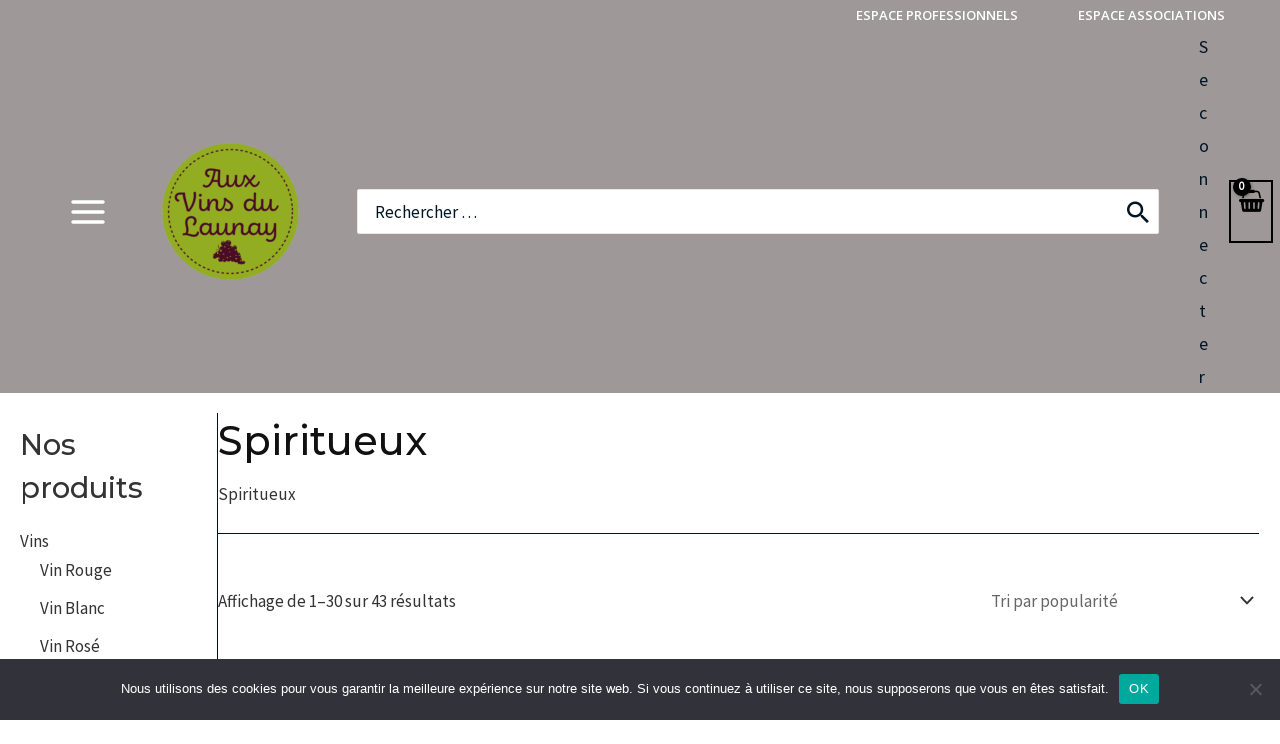

--- FILE ---
content_type: text/html; charset=UTF-8
request_url: https://vinsdulaunay.fr/categorie-produit/spiritueux
body_size: 69306
content:
<!DOCTYPE html>
<html lang="fr-FR">
<head>
<meta charset="UTF-8">
<meta name="viewport" content="width=device-width, initial-scale=1">
	 <link rel="profile" href="https://gmpg.org/xfn/11"> 
	 <meta name='robots' content='index, follow, max-image-preview:large, max-snippet:-1, max-video-preview:-1' />

	<!-- This site is optimized with the Yoast SEO plugin v26.7 - https://yoast.com/wordpress/plugins/seo/ -->
	<title>Spiritueux | Aux Vins du Launay</title>
	<link rel="canonical" href="https://vinsdulaunay.fr/categorie-produit/spiritueux" />
	<link rel="next" href="https://vinsdulaunay.fr/categorie-produit/spiritueux/page/2" />
	<meta property="og:locale" content="fr_FR" />
	<meta property="og:type" content="article" />
	<meta property="og:title" content="Spiritueux | Aux Vins du Launay" />
	<meta property="og:description" content="Spiritueux" />
	<meta property="og:url" content="https://vinsdulaunay.fr/categorie-produit/spiritueux" />
	<meta property="og:site_name" content="Aux Vins du Launay" />
	<meta name="twitter:card" content="summary_large_image" />
	<script type="application/ld+json" class="yoast-schema-graph">{"@context":"https://schema.org","@graph":[{"@type":"CollectionPage","@id":"https://vinsdulaunay.fr/categorie-produit/spiritueux","url":"https://vinsdulaunay.fr/categorie-produit/spiritueux","name":"Spiritueux | Aux Vins du Launay","isPartOf":{"@id":"https://vinsdulaunay.fr/#website"},"primaryImageOfPage":{"@id":"https://vinsdulaunay.fr/categorie-produit/spiritueux#primaryimage"},"image":{"@id":"https://vinsdulaunay.fr/categorie-produit/spiritueux#primaryimage"},"thumbnailUrl":"https://vinsdulaunay.fr/wp-content/uploads/2022/09/soplica_przepalana_caramel_liqueur_vodka_50cl.jpg","inLanguage":"fr-FR"},{"@type":"ImageObject","inLanguage":"fr-FR","@id":"https://vinsdulaunay.fr/categorie-produit/spiritueux#primaryimage","url":"https://vinsdulaunay.fr/wp-content/uploads/2022/09/soplica_przepalana_caramel_liqueur_vodka_50cl.jpg","contentUrl":"https://vinsdulaunay.fr/wp-content/uploads/2022/09/soplica_przepalana_caramel_liqueur_vodka_50cl.jpg","width":1200,"height":1200},{"@type":"WebSite","@id":"https://vinsdulaunay.fr/#website","url":"https://vinsdulaunay.fr/","name":"Aux Vins du Launay","description":"","publisher":{"@id":"https://vinsdulaunay.fr/#organization"},"potentialAction":[{"@type":"SearchAction","target":{"@type":"EntryPoint","urlTemplate":"https://vinsdulaunay.fr/?s={search_term_string}"},"query-input":{"@type":"PropertyValueSpecification","valueRequired":true,"valueName":"search_term_string"}}],"inLanguage":"fr-FR"},{"@type":"Organization","@id":"https://vinsdulaunay.fr/#organization","name":"Aux Vins du Launay","url":"https://vinsdulaunay.fr/","logo":{"@type":"ImageObject","inLanguage":"fr-FR","@id":"https://vinsdulaunay.fr/#/schema/logo/image/","url":"https://vinsdulaunay.fr/wp-content/uploads/2022/03/Logo-Aux-Vins-du-Launay-Morlaix-Saint-Martin.png","contentUrl":"https://vinsdulaunay.fr/wp-content/uploads/2022/03/Logo-Aux-Vins-du-Launay-Morlaix-Saint-Martin.png","width":340,"height":340,"caption":"Aux Vins du Launay"},"image":{"@id":"https://vinsdulaunay.fr/#/schema/logo/image/"}}]}</script>
	<!-- / Yoast SEO plugin. -->


<link rel='dns-prefetch' href='//fonts.googleapis.com' />
<link rel="alternate" type="application/rss+xml" title="Aux Vins du Launay &raquo; Flux" href="https://vinsdulaunay.fr/feed" />
<link rel="alternate" type="application/rss+xml" title="Aux Vins du Launay &raquo; Flux des commentaires" href="https://vinsdulaunay.fr/comments/feed" />
<link rel="alternate" type="application/rss+xml" title="Flux pour Aux Vins du Launay &raquo; Spiritueux Catégorie" href="https://vinsdulaunay.fr/categorie-produit/spiritueux/feed" />
<style id='wp-img-auto-sizes-contain-inline-css'>
img:is([sizes=auto i],[sizes^="auto," i]){contain-intrinsic-size:3000px 1500px}
/*# sourceURL=wp-img-auto-sizes-contain-inline-css */
</style>
<link rel='stylesheet' id='woosb-blocks-css' href='https://vinsdulaunay.fr/wp-content/plugins/woo-product-bundle/assets/css/blocks.css?ver=8.4.3' media='all' />
<link rel='stylesheet' id='astra-theme-css-css' href='https://vinsdulaunay.fr/wp-content/themes/astra/assets/css/minified/frontend.min.css?ver=4.8.2' media='all' />
<style id='astra-theme-css-inline-css'>
:root{--ast-post-nav-space:0;--ast-container-default-xlg-padding:3em;--ast-container-default-lg-padding:3em;--ast-container-default-slg-padding:2em;--ast-container-default-md-padding:3em;--ast-container-default-sm-padding:3em;--ast-container-default-xs-padding:2.4em;--ast-container-default-xxs-padding:1.8em;--ast-code-block-background:#EEEEEE;--ast-comment-inputs-background:#FAFAFA;--ast-normal-container-width:1920px;--ast-narrow-container-width:1000px;--ast-blog-title-font-weight:normal;--ast-blog-meta-weight:inherit;}html{font-size:106.25%;}a{color:var(--ast-global-color-3);}a:hover,a:focus{color:var(--ast-global-color-0);}body,button,input,select,textarea,.ast-button,.ast-custom-button{font-family:'Source Sans Pro',sans-serif;font-weight:400;font-size:17px;font-size:1rem;}blockquote{color:var(--ast-global-color-3);}p,.entry-content p{margin-bottom:3.06em;}h1,.entry-content h1,.entry-content h1 a,h2,.entry-content h2,.entry-content h2 a,h3,.entry-content h3,.entry-content h3 a,h4,.entry-content h4,.entry-content h4 a,h5,.entry-content h5,.entry-content h5 a,h6,.entry-content h6,.entry-content h6 a,.site-title,.site-title a{font-family:'Montserrat',sans-serif;font-weight:500;}.ast-site-identity .site-description{color:#ffffff;}.site-title{font-size:25px;font-size:1.4705882352941rem;display:none;}header .custom-logo-link img{max-width:139px;width:139px;}.astra-logo-svg{width:139px;}.site-header .site-description{font-size:22px;font-size:1.2941176470588rem;display:block;}.entry-title{font-size:20px;font-size:1.1764705882353rem;}.archive .ast-article-post .ast-article-inner,.blog .ast-article-post .ast-article-inner,.archive .ast-article-post .ast-article-inner:hover,.blog .ast-article-post .ast-article-inner:hover{overflow:hidden;}h1,.entry-content h1,.entry-content h1 a{font-size:48px;font-size:2.8235294117647rem;font-family:'Montserrat',sans-serif;line-height:1.4em;}h2,.entry-content h2,.entry-content h2 a{font-size:40px;font-size:2.3529411764706rem;font-family:'Montserrat',sans-serif;line-height:1.3em;}h3,.entry-content h3,.entry-content h3 a{font-size:32px;font-size:1.8823529411765rem;font-family:'Montserrat',sans-serif;line-height:1.3em;}h4,.entry-content h4,.entry-content h4 a{font-size:24px;font-size:1.4117647058824rem;line-height:1.2em;font-family:'Montserrat',sans-serif;}h5,.entry-content h5,.entry-content h5 a{font-size:20px;font-size:1.1764705882353rem;line-height:1.2em;font-family:'Montserrat',sans-serif;}h6,.entry-content h6,.entry-content h6 a{font-size:17px;font-size:1rem;line-height:1.25em;font-family:'Montserrat',sans-serif;}::selection{background-color:#c24a4a;color:#ffffff;}body,h1,.entry-title a,.entry-content h1,.entry-content h1 a,h2,.entry-content h2,.entry-content h2 a,h3,.entry-content h3,.entry-content h3 a,h4,.entry-content h4,.entry-content h4 a,h5,.entry-content h5,.entry-content h5 a,h6,.entry-content h6,.entry-content h6 a{color:var(--ast-global-color-3);}.tagcloud a:hover,.tagcloud a:focus,.tagcloud a.current-item{color:#ffffff;border-color:var(--ast-global-color-3);background-color:var(--ast-global-color-3);}input:focus,input[type="text"]:focus,input[type="email"]:focus,input[type="url"]:focus,input[type="password"]:focus,input[type="reset"]:focus,input[type="search"]:focus,textarea:focus{border-color:var(--ast-global-color-3);}input[type="radio"]:checked,input[type=reset],input[type="checkbox"]:checked,input[type="checkbox"]:hover:checked,input[type="checkbox"]:focus:checked,input[type=range]::-webkit-slider-thumb{border-color:var(--ast-global-color-3);background-color:var(--ast-global-color-3);box-shadow:none;}.site-footer a:hover + .post-count,.site-footer a:focus + .post-count{background:var(--ast-global-color-3);border-color:var(--ast-global-color-3);}.single .nav-links .nav-previous,.single .nav-links .nav-next{color:var(--ast-global-color-3);}.entry-meta,.entry-meta *{line-height:1.45;color:var(--ast-global-color-3);}.entry-meta a:not(.ast-button):hover,.entry-meta a:not(.ast-button):hover *,.entry-meta a:not(.ast-button):focus,.entry-meta a:not(.ast-button):focus *,.page-links > .page-link,.page-links .page-link:hover,.post-navigation a:hover{color:var(--ast-global-color-0);}#cat option,.secondary .calendar_wrap thead a,.secondary .calendar_wrap thead a:visited{color:var(--ast-global-color-3);}.secondary .calendar_wrap #today,.ast-progress-val span{background:var(--ast-global-color-3);}.secondary a:hover + .post-count,.secondary a:focus + .post-count{background:var(--ast-global-color-3);border-color:var(--ast-global-color-3);}.calendar_wrap #today > a{color:#ffffff;}.page-links .page-link,.single .post-navigation a{color:var(--ast-global-color-3);}.ast-search-menu-icon .search-form button.search-submit{padding:0 4px;}.ast-search-menu-icon form.search-form{padding-right:0;}.ast-search-menu-icon.slide-search input.search-field{width:0;}.ast-header-search .ast-search-menu-icon.ast-dropdown-active .search-form,.ast-header-search .ast-search-menu-icon.ast-dropdown-active .search-field:focus{transition:all 0.2s;}.search-form input.search-field:focus{outline:none;}.widget-title,.widget .wp-block-heading{font-size:24px;font-size:1.4117647058824rem;color:var(--ast-global-color-3);}.single .ast-author-details .author-title{color:var(--ast-global-color-0);}#secondary,#secondary button,#secondary input,#secondary select,#secondary textarea{font-size:17px;font-size:1rem;}.ast-search-menu-icon.slide-search a:focus-visible:focus-visible,.astra-search-icon:focus-visible,#close:focus-visible,a:focus-visible,.ast-menu-toggle:focus-visible,.site .skip-link:focus-visible,.wp-block-loginout input:focus-visible,.wp-block-search.wp-block-search__button-inside .wp-block-search__inside-wrapper,.ast-header-navigation-arrow:focus-visible,.woocommerce .wc-proceed-to-checkout > .checkout-button:focus-visible,.woocommerce .woocommerce-MyAccount-navigation ul li a:focus-visible,.ast-orders-table__row .ast-orders-table__cell:focus-visible,.woocommerce .woocommerce-order-details .order-again > .button:focus-visible,.woocommerce .woocommerce-message a.button.wc-forward:focus-visible,.woocommerce #minus_qty:focus-visible,.woocommerce #plus_qty:focus-visible,a#ast-apply-coupon:focus-visible,.woocommerce .woocommerce-info a:focus-visible,.woocommerce .astra-shop-summary-wrap a:focus-visible,.woocommerce a.wc-forward:focus-visible,#ast-apply-coupon:focus-visible,.woocommerce-js .woocommerce-mini-cart-item a.remove:focus-visible,#close:focus-visible,.button.search-submit:focus-visible,#search_submit:focus,.normal-search:focus-visible,.ast-header-account-wrap:focus-visible,.woocommerce .ast-on-card-button.ast-quick-view-trigger:focus{outline-style:dotted;outline-color:inherit;outline-width:thin;}input:focus,input[type="text"]:focus,input[type="email"]:focus,input[type="url"]:focus,input[type="password"]:focus,input[type="reset"]:focus,input[type="search"]:focus,input[type="number"]:focus,textarea:focus,.wp-block-search__input:focus,[data-section="section-header-mobile-trigger"] .ast-button-wrap .ast-mobile-menu-trigger-minimal:focus,.ast-mobile-popup-drawer.active .menu-toggle-close:focus,.woocommerce-ordering select.orderby:focus,#ast-scroll-top:focus,#coupon_code:focus,.woocommerce-page #comment:focus,.woocommerce #reviews #respond input#submit:focus,.woocommerce a.add_to_cart_button:focus,.woocommerce .button.single_add_to_cart_button:focus,.woocommerce .woocommerce-cart-form button:focus,.woocommerce .woocommerce-cart-form__cart-item .quantity .qty:focus,.woocommerce .woocommerce-billing-fields .woocommerce-billing-fields__field-wrapper .woocommerce-input-wrapper > .input-text:focus,.woocommerce #order_comments:focus,.woocommerce #place_order:focus,.woocommerce .woocommerce-address-fields .woocommerce-address-fields__field-wrapper .woocommerce-input-wrapper > .input-text:focus,.woocommerce .woocommerce-MyAccount-content form button:focus,.woocommerce .woocommerce-MyAccount-content .woocommerce-EditAccountForm .woocommerce-form-row .woocommerce-Input.input-text:focus,.woocommerce .ast-woocommerce-container .woocommerce-pagination ul.page-numbers li a:focus,body #content .woocommerce form .form-row .select2-container--default .select2-selection--single:focus,#ast-coupon-code:focus,.woocommerce.woocommerce-js .quantity input[type=number]:focus,.woocommerce-js .woocommerce-mini-cart-item .quantity input[type=number]:focus,.woocommerce p#ast-coupon-trigger:focus{border-style:dotted;border-color:inherit;border-width:thin;}input{outline:none;}.woocommerce-js input[type=text]:focus,.woocommerce-js input[type=email]:focus,.woocommerce-js textarea:focus,input[type=number]:focus,.comments-area textarea#comment:focus,.comments-area textarea#comment:active,.comments-area .ast-comment-formwrap input[type="text"]:focus,.comments-area .ast-comment-formwrap input[type="text"]:active{outline-style:disable;outline-color:inherit;outline-width:thin;}.ast-logo-title-inline .site-logo-img{padding-right:1em;}.site-logo-img img{ transition:all 0.2s linear;}body .ast-oembed-container *{position:absolute;top:0;width:100%;height:100%;left:0;}body .wp-block-embed-pocket-casts .ast-oembed-container *{position:unset;}.ast-single-post-featured-section + article {margin-top: 2em;}.site-content .ast-single-post-featured-section img {width: 100%;overflow: hidden;object-fit: cover;}.site > .ast-single-related-posts-container {margin-top: 0;}@media (min-width: 922px) {.ast-desktop .ast-container--narrow {max-width: var(--ast-narrow-container-width);margin: 0 auto;}}#secondary {margin: 4em 0 2.5em;word-break: break-word;line-height: 2;}#secondary li {margin-bottom: 0.75em;}#secondary li:last-child {margin-bottom: 0;}@media (max-width: 768px) {.js_active .ast-plain-container.ast-single-post #secondary {margin-top: 1.5em;}}.ast-separate-container.ast-two-container #secondary .widget {background-color: #fff;padding: 2em;margin-bottom: 2em;}@media (min-width: 993px) {.ast-left-sidebar #secondary {padding-right: 60px;}.ast-right-sidebar #secondary {padding-left: 60px;}}@media (max-width: 993px) {.ast-right-sidebar #secondary {padding-left: 30px;}.ast-left-sidebar #secondary {padding-right: 30px;}}@media (min-width: 993px) {.ast-page-builder-template.ast-left-sidebar #secondary {padding-left: 60px;}.ast-page-builder-template.ast-right-sidebar #secondary {padding-right: 60px;}}@media (max-width: 993px) {.ast-page-builder-template.ast-right-sidebar #secondary {padding-right: 30px;}.ast-page-builder-template.ast-left-sidebar #secondary {padding-left: 30px;}}@media (max-width:921.9px){#ast-desktop-header{display:none;}}@media (min-width:922px){#ast-mobile-header{display:none;}}.ast-site-header-cart .cart-container,.ast-edd-site-header-cart .ast-edd-cart-container {transition: all 0.2s linear;}.ast-site-header-cart .ast-woo-header-cart-info-wrap,.ast-edd-site-header-cart .ast-edd-header-cart-info-wrap {padding: 0 6px 0 2px;font-weight: 600;line-height: 2.7;display: inline-block;}.ast-site-header-cart i.astra-icon {font-size: 20px;font-size: 1.3em;font-style: normal;font-weight: normal;position: relative;padding: 0 2px;}.ast-site-header-cart i.astra-icon.no-cart-total:after,.ast-header-break-point.ast-header-custom-item-outside .ast-edd-header-cart-info-wrap,.ast-header-break-point.ast-header-custom-item-outside .ast-woo-header-cart-info-wrap {display: none;}.ast-site-header-cart.ast-menu-cart-fill i.astra-icon,.ast-edd-site-header-cart.ast-edd-menu-cart-fill span.astra-icon {font-size: 1.1em;}.astra-cart-drawer {position: fixed;display: block;visibility: hidden;overflow: auto;-webkit-overflow-scrolling: touch;z-index: 10000;background-color: var(--ast-global-color-5);transform: translate3d(0,0,0);opacity: 0;will-change: transform;transition: 0.25s ease;}.woocommerce-mini-cart {position: relative;}.woocommerce-mini-cart::before {content: "";transition: .3s;}.woocommerce-mini-cart.ajax-mini-cart-qty-loading::before {position: absolute;top: 0;left: 0;right: 0;width: 100%;height: 100%;z-index: 5;background-color: var(--ast-global-color-5);opacity: .5;}.astra-cart-drawer {width: 460px;height: 100%;left: 100%;top: 0px;opacity: 1;transform: translate3d(0%,0,0);}.astra-cart-drawer .astra-cart-drawer-header {position: absolute;width: 100%;text-align: left;text-transform: inherit;font-weight: 500;border-bottom: 1px solid var(--ast-border-color);padding: 1.34em;line-height: 1;z-index: 1;max-height: 3.5em;}.astra-cart-drawer .astra-cart-drawer-header .astra-cart-drawer-title {color: var(--ast-global-color-2);}.astra-cart-drawer .astra-cart-drawer-close .ast-close-svg {width: 22px;height: 22px;}.astra-cart-drawer .astra-cart-drawer-content,.astra-cart-drawer .astra-cart-drawer-content .widget_shopping_cart,.astra-cart-drawer .astra-cart-drawer-content .widget_shopping_cart_content {height: 100%;}.astra-cart-drawer .astra-cart-drawer-content {padding-top: 3.5em;}.astra-cart-drawer .ast-mini-cart-price-wrap .multiply-symbol{padding: 0 0.5em;}.astra-cart-drawer .astra-cart-drawer-content .woocommerce-mini-cart-item .ast-mini-cart-price-wrap {float: right;margin-top: 0.5em;max-width: 50%;}.astra-cart-drawer .astra-cart-drawer-content .woocommerce-mini-cart-item .variation {margin-top: 0.5em;margin-bottom: 0.5em;}.astra-cart-drawer .astra-cart-drawer-content .woocommerce-mini-cart-item .variation dt {font-weight: 500;}.astra-cart-drawer .astra-cart-drawer-content .widget_shopping_cart_content {display: flex;flex-direction: column;overflow: hidden;}.astra-cart-drawer .astra-cart-drawer-content .widget_shopping_cart_content ul li {min-height: 60px;}.woocommerce-js .astra-cart-drawer .astra-cart-drawer-content .woocommerce-mini-cart__total {display: flex;justify-content: space-between;padding: 0.7em 1.34em;margin-bottom: 0;}.woocommerce-js .astra-cart-drawer .astra-cart-drawer-content .woocommerce-mini-cart__total strong,.woocommerce-js .astra-cart-drawer .astra-cart-drawer-content .woocommerce-mini-cart__total .amount {width: 50%;}.astra-cart-drawer .astra-cart-drawer-content .woocommerce-mini-cart {padding: 1.3em;flex: 1;overflow: auto;}.astra-cart-drawer .astra-cart-drawer-content .woocommerce-mini-cart a.remove {width: 20px;height: 20px;line-height: 16px;}.astra-cart-drawer .astra-cart-drawer-content .woocommerce-mini-cart__total {padding: 1em 1.5em;margin: 0;text-align: center;}.astra-cart-drawer .astra-cart-drawer-content .woocommerce-mini-cart__buttons {padding: 1.34em;text-align: center;margin-bottom: 0;}.astra-cart-drawer .astra-cart-drawer-content .woocommerce-mini-cart__buttons .button.checkout {margin-right: 0;}.astra-cart-drawer .astra-cart-drawer-content .woocommerce-mini-cart__buttons a{width: 100%;}.woocommerce-js .astra-cart-drawer .astra-cart-drawer-content .woocommerce-mini-cart__buttons a:nth-last-child(1) {margin-bottom: 0;}.astra-cart-drawer .astra-cart-drawer-content .edd-cart-item {padding: .5em 2.6em .5em 1.5em;}.astra-cart-drawer .astra-cart-drawer-content .edd-cart-item .edd-remove-from-cart::after {width: 20px;height: 20px;line-height: 16px;}.astra-cart-drawer .astra-cart-drawer-content .edd-cart-number-of-items {padding: 1em 1.5em 1em 1.5em;margin-bottom: 0;text-align: center;}.astra-cart-drawer .astra-cart-drawer-content .edd_total {padding: .5em 1.5em;margin: 0;text-align: center;}.astra-cart-drawer .astra-cart-drawer-content .cart_item.edd_checkout {padding: 1em 1.5em 0;text-align: center;margin-top: 0;}.astra-cart-drawer .widget_shopping_cart_content > .woocommerce-mini-cart__empty-message {display: none;}.astra-cart-drawer .woocommerce-mini-cart__empty-message,.astra-cart-drawer .cart_item.empty {text-align: center;margin-top: 10px;}body.admin-bar .astra-cart-drawer {padding-top: 32px;}@media (max-width: 782px) {body.admin-bar .astra-cart-drawer {padding-top: 46px;}}.ast-mobile-cart-active body.ast-hfb-header {overflow: hidden;}.ast-mobile-cart-active .astra-mobile-cart-overlay {opacity: 1;cursor: pointer;visibility: visible;z-index: 999;}.ast-mini-cart-empty-wrap {display: flex;flex-wrap: wrap;height: 100%;align-items: flex-end;}.ast-mini-cart-empty-wrap > * {width: 100%;}.astra-cart-drawer-content .ast-mini-cart-empty {height: 100%;display: flex;flex-direction: column;justify-content: space-between;text-align: center;}.astra-cart-drawer-content .ast-mini-cart-empty .ast-mini-cart-message {display: flex;align-items: center;justify-content: center;height: 100%;padding: 1.34em;}@media (min-width: 546px) {.astra-cart-drawer .astra-cart-drawer-content.ast-large-view .woocommerce-mini-cart__buttons {display: flex;}.woocommerce-js .astra-cart-drawer .astra-cart-drawer-content.ast-large-view .woocommerce-mini-cart__buttons a,.woocommerce-js .astra-cart-drawer .astra-cart-drawer-content.ast-large-view .woocommerce-mini-cart__buttons a.checkout {margin-top: 0;margin-bottom: 0;}}.ast-site-header-cart .cart-container:focus-visible {display: inline-block;}.ast-site-header-cart i.astra-icon:after {content: attr(data-cart-total);position: absolute;font-family: 'Source Sans Pro',sans-serif;font-style: normal;top: -10px;right: -12px;font-weight: bold;box-shadow: 1px 1px 3px 0px rgba(0,0,0,0.3);font-size: 11px;padding-left: 0px;padding-right: 2px;line-height: 17px;letter-spacing: -.5px;height: 18px;min-width: 18px;border-radius: 99px;text-align: center;z-index: 3;}li.woocommerce-custom-menu-item .ast-site-header-cart i.astra-icon:after,li.edd-custom-menu-item .ast-edd-site-header-cart span.astra-icon:after {padding-left: 2px;}.astra-cart-drawer .astra-cart-drawer-close {position: absolute;top: 0.5em;right: 0;border: none;margin: 0;padding: .6em 1em .4em;color: var(--ast-global-color-2);background-color: transparent;}.astra-mobile-cart-overlay {background-color: rgba(0,0,0,0.4);position: fixed;top: 0;right: 0;bottom: 0;left: 0;visibility: hidden;opacity: 0;transition: opacity 0.2s ease-in-out;}.astra-cart-drawer .astra-cart-drawer-content .edd-cart-item .edd-remove-from-cart {right: 1.2em;}.ast-header-break-point.ast-woocommerce-cart-menu.ast-hfb-header .ast-cart-menu-wrap,.ast-header-break-point.ast-hfb-header .ast-cart-menu-wrap,.ast-header-break-point .ast-edd-site-header-cart-wrap .ast-edd-cart-menu-wrap {width: auto;height: 2em;font-size: 1.4em;line-height: 2;vertical-align: middle;text-align: right;}.woocommerce-js .astra-cart-drawer .astra-cart-drawer-content .woocommerce-mini-cart__buttons .button:not(.checkout):not(.ast-continue-shopping) {margin-right: 10px;}.woocommerce-js .astra-cart-drawer .astra-cart-drawer-content .woocommerce-mini-cart__buttons .button:not(.checkout):not(.ast-continue-shopping),.ast-site-header-cart .widget_shopping_cart .buttons .button:not(.checkout),.ast-site-header-cart .ast-site-header-cart-data .ast-mini-cart-empty .woocommerce-mini-cart__buttons a.button {background-color: transparent;border-style: solid;border-width: 1px;border-color: var(--ast-global-color-0);color: var(--ast-global-color-0);}.woocommerce-js .astra-cart-drawer .astra-cart-drawer-content .woocommerce-mini-cart__buttons .button:not(.checkout):not(.ast-continue-shopping):hover,.ast-site-header-cart .widget_shopping_cart .buttons .button:not(.checkout):hover {border-color: var(--ast-global-color-1);color: var(--ast-global-color-1);}.woocommerce-js .astra-cart-drawer .astra-cart-drawer-content .woocommerce-mini-cart__buttons a.checkout {margin-left: 0;margin-top: 10px;border-style: solid;border-width: 2px;border-color: var(--ast-global-color-0);}.woocommerce-js .astra-cart-drawer .astra-cart-drawer-content .woocommerce-mini-cart__buttons a.checkout:hover {border-color: var(--ast-global-color-1);}.woocommerce-js .astra-cart-drawer .astra-cart-drawer-content .woocommerce-mini-cart__total strong{padding-right: .5em;text-align: left;font-weight: 500;}.woocommerce-js .astra-cart-drawer .astra-cart-drawer-content .woocommerce-mini-cart__total .amount{text-align: right;}.astra-cart-drawer.active {transform: translate3d(-100%,0,0);visibility: visible;}.ast-site-header-cart.ast-menu-cart-outline .ast-cart-menu-wrap,.ast-site-header-cart.ast-menu-cart-fill .ast-cart-menu-wrap,.ast-edd-site-header-cart.ast-edd-menu-cart-outline .ast-edd-cart-menu-wrap,.ast-edd-site-header-cart.ast-edd-menu-cart-fill .ast-edd-cart-menu-wrap {line-height: 1.8;}.ast-site-header-cart .cart-container *,.ast-edd-site-header-cart .ast-edd-cart-container * {transition: all 0s linear;}@media (max-width:921px){.astra-cart-drawer.active{width:80%;}}@media (max-width:544px){.astra-cart-drawer.active{width:100%;}}.wp-block-buttons.aligncenter{justify-content:center;}.wp-block-buttons .wp-block-button.is-style-outline .wp-block-button__link.wp-element-button,.ast-outline-button,.wp-block-uagb-buttons-child .uagb-buttons-repeater.ast-outline-button{border-color:var(--ast-global-color-0);border-top-width:2px;border-right-width:2px;border-bottom-width:2px;border-left-width:2px;font-family:'Open Sans',sans-serif;font-weight:600;font-size:14px;font-size:0.82352941176471rem;line-height:1em;border-top-left-radius:30px;border-top-right-radius:30px;border-bottom-right-radius:30px;border-bottom-left-radius:30px;}.wp-block-button.is-style-outline .wp-block-button__link:hover,.wp-block-buttons .wp-block-button.is-style-outline .wp-block-button__link:focus,.wp-block-buttons .wp-block-button.is-style-outline > .wp-block-button__link:not(.has-text-color):hover,.wp-block-buttons .wp-block-button.wp-block-button__link.is-style-outline:not(.has-text-color):hover,.ast-outline-button:hover,.ast-outline-button:focus,.wp-block-uagb-buttons-child .uagb-buttons-repeater.ast-outline-button:hover,.wp-block-uagb-buttons-child .uagb-buttons-repeater.ast-outline-button:focus{background-color:var(--ast-global-color-1);}.wp-block-button .wp-block-button__link.wp-element-button.is-style-outline:not(.has-background),.wp-block-button.is-style-outline>.wp-block-button__link.wp-element-button:not(.has-background),.ast-outline-button{background-color:var(--ast-global-color-0);}.entry-content[data-ast-blocks-layout] > figure{margin-bottom:1em;}#page{display:flex;flex-direction:column;min-height:100vh;}.ast-404-layout-1 h1.page-title{color:var(--ast-global-color-2);}.single .post-navigation a{line-height:1em;height:inherit;}.error-404 .page-sub-title{font-size:1.5rem;font-weight:inherit;}.search .site-content .content-area .search-form{margin-bottom:0;}#page .site-content{flex-grow:1;}.widget{margin-bottom:1.25em;}#secondary li{line-height:1.5em;}#secondary .wp-block-group h2{margin-bottom:0.7em;}#secondary h2{font-size:1.7rem;}.ast-separate-container .ast-article-post,.ast-separate-container .ast-article-single,.ast-separate-container .comment-respond{padding:3em;}.ast-separate-container .ast-article-single .ast-article-single{padding:0;}.ast-article-single .wp-block-post-template-is-layout-grid{padding-left:0;}.ast-separate-container .comments-title,.ast-narrow-container .comments-title{padding:1.5em 2em;}.ast-page-builder-template .comment-form-textarea,.ast-comment-formwrap .ast-grid-common-col{padding:0;}.ast-comment-formwrap{padding:0;display:inline-flex;column-gap:20px;width:100%;margin-left:0;margin-right:0;}.comments-area textarea#comment:focus,.comments-area textarea#comment:active,.comments-area .ast-comment-formwrap input[type="text"]:focus,.comments-area .ast-comment-formwrap input[type="text"]:active {box-shadow:none;outline:none;}.archive.ast-page-builder-template .entry-header{margin-top:2em;}.ast-page-builder-template .ast-comment-formwrap{width:100%;}.entry-title{margin-bottom:0.5em;}.ast-archive-description p{font-size:inherit;font-weight:inherit;line-height:inherit;}.ast-separate-container .ast-comment-list li.depth-1,.hentry{margin-bottom:2em;}@media (min-width:921px){.ast-left-sidebar.ast-page-builder-template #secondary,.archive.ast-right-sidebar.ast-page-builder-template .site-main{padding-left:20px;padding-right:20px;}}@media (max-width:544px){.ast-comment-formwrap.ast-row{column-gap:10px;display:inline-block;}#ast-commentform .ast-grid-common-col{position:relative;width:100%;}}@media (min-width:1201px){.ast-separate-container .ast-article-post,.ast-separate-container .ast-article-single,.ast-separate-container .ast-author-box,.ast-separate-container .ast-404-layout-1,.ast-separate-container .no-results{padding:3em;}}@media (max-width:921px){.ast-separate-container #primary,.ast-separate-container #secondary{padding:1.5em 0;}#primary,#secondary{padding:1.5em 0;margin:0;}.ast-left-sidebar #content > .ast-container{display:flex;flex-direction:column-reverse;width:100%;}}@media (max-width:921px){#secondary.secondary{padding-top:0;}.ast-separate-container.ast-right-sidebar #secondary{padding-left:1em;padding-right:1em;}.ast-separate-container.ast-two-container #secondary{padding-left:0;padding-right:0;}.ast-page-builder-template .entry-header #secondary,.ast-page-builder-template #secondary{margin-top:1.5em;}}@media (max-width:921px){.ast-right-sidebar #primary{padding-right:0;}.ast-page-builder-template.ast-left-sidebar #secondary,.ast-page-builder-template.ast-right-sidebar #secondary{padding-right:20px;padding-left:20px;}.ast-right-sidebar #secondary,.ast-left-sidebar #primary{padding-left:0;}.ast-left-sidebar #secondary{padding-right:0;}}@media (min-width:922px){.ast-separate-container.ast-right-sidebar #primary,.ast-separate-container.ast-left-sidebar #primary{border:0;}.search-no-results.ast-separate-container #primary{margin-bottom:4em;}}@media (min-width:922px){.ast-right-sidebar #primary{border-right:1px solid var(--ast-border-color);}.ast-left-sidebar #primary{border-left:1px solid var(--ast-border-color);}.ast-right-sidebar #secondary{border-left:1px solid var(--ast-border-color);margin-left:-1px;}.ast-left-sidebar #secondary{border-right:1px solid var(--ast-border-color);margin-right:-1px;}.ast-separate-container.ast-two-container.ast-right-sidebar #secondary{padding-left:30px;padding-right:0;}.ast-separate-container.ast-two-container.ast-left-sidebar #secondary{padding-right:30px;padding-left:0;}.ast-separate-container.ast-right-sidebar #secondary,.ast-separate-container.ast-left-sidebar #secondary{border:0;margin-left:auto;margin-right:auto;}.ast-separate-container.ast-two-container #secondary .widget:last-child{margin-bottom:0;}}.elementor-button-wrapper .elementor-button{border-style:solid;text-decoration:none;border-top-width:0;border-right-width:0;border-left-width:0;border-bottom-width:0;}body .elementor-button.elementor-size-sm,body .elementor-button.elementor-size-xs,body .elementor-button.elementor-size-md,body .elementor-button.elementor-size-lg,body .elementor-button.elementor-size-xl,body .elementor-button{border-top-left-radius:30px;border-top-right-radius:30px;border-bottom-right-radius:30px;border-bottom-left-radius:30px;padding-top:10px;padding-right:20px;padding-bottom:10px;padding-left:20px;}.elementor-button-wrapper .elementor-button{border-color:var(--ast-global-color-0);background-color:var(--ast-global-color-0);}.elementor-button-wrapper .elementor-button:hover,.elementor-button-wrapper .elementor-button:focus{color:var(--ast-global-color-5);background-color:var(--ast-global-color-1);border-color:var(--ast-global-color-1);}.wp-block-button .wp-block-button__link ,.elementor-button-wrapper .elementor-button,.elementor-button-wrapper .elementor-button:visited{color:var(--ast-global-color-5);}.elementor-button-wrapper .elementor-button{font-family:'Open Sans',sans-serif;font-weight:600;font-size:14px;font-size:0.82352941176471rem;line-height:1em;text-transform:uppercase;}body .elementor-button.elementor-size-sm,body .elementor-button.elementor-size-xs,body .elementor-button.elementor-size-md,body .elementor-button.elementor-size-lg,body .elementor-button.elementor-size-xl,body .elementor-button{font-size:14px;font-size:0.82352941176471rem;}.wp-block-button .wp-block-button__link:hover,.wp-block-button .wp-block-button__link:focus{color:var(--ast-global-color-5);background-color:var(--ast-global-color-1);border-color:var(--ast-global-color-1);}.elementor-widget-heading h1.elementor-heading-title{line-height:1.4em;}.elementor-widget-heading h2.elementor-heading-title{line-height:1.3em;}.elementor-widget-heading h3.elementor-heading-title{line-height:1.3em;}.elementor-widget-heading h4.elementor-heading-title{line-height:1.2em;}.elementor-widget-heading h5.elementor-heading-title{line-height:1.2em;}.elementor-widget-heading h6.elementor-heading-title{line-height:1.25em;}.wp-block-button .wp-block-button__link,.wp-block-search .wp-block-search__button,body .wp-block-file .wp-block-file__button{border-top-width:0;border-right-width:0;border-left-width:0;border-bottom-width:0;border-color:var(--ast-global-color-0);background-color:var(--ast-global-color-0);color:var(--ast-global-color-5);font-family:'Open Sans',sans-serif;font-weight:600;line-height:1em;text-transform:uppercase;font-size:14px;font-size:0.82352941176471rem;border-top-left-radius:30px;border-top-right-radius:30px;border-bottom-right-radius:30px;border-bottom-left-radius:30px;padding-top:10px;padding-right:20px;padding-bottom:10px;padding-left:20px;}.menu-toggle,button,.ast-button,.ast-custom-button,.button,input#submit,input[type="button"],input[type="submit"],input[type="reset"],form[CLASS*="wp-block-search__"].wp-block-search .wp-block-search__inside-wrapper .wp-block-search__button,body .wp-block-file .wp-block-file__button,.search .search-submit{border-style:solid;border-top-width:0;border-right-width:0;border-left-width:0;border-bottom-width:0;color:var(--ast-global-color-5);border-color:var(--ast-global-color-0);background-color:var(--ast-global-color-0);padding-top:10px;padding-right:20px;padding-bottom:10px;padding-left:20px;font-family:'Open Sans',sans-serif;font-weight:600;font-size:14px;font-size:0.82352941176471rem;line-height:1em;text-transform:uppercase;border-top-left-radius:30px;border-top-right-radius:30px;border-bottom-right-radius:30px;border-bottom-left-radius:30px;}button:focus,.menu-toggle:hover,button:hover,.ast-button:hover,.ast-custom-button:hover .button:hover,.ast-custom-button:hover ,input[type=reset]:hover,input[type=reset]:focus,input#submit:hover,input#submit:focus,input[type="button"]:hover,input[type="button"]:focus,input[type="submit"]:hover,input[type="submit"]:focus,form[CLASS*="wp-block-search__"].wp-block-search .wp-block-search__inside-wrapper .wp-block-search__button:hover,form[CLASS*="wp-block-search__"].wp-block-search .wp-block-search__inside-wrapper .wp-block-search__button:focus,body .wp-block-file .wp-block-file__button:hover,body .wp-block-file .wp-block-file__button:focus{color:var(--ast-global-color-5);background-color:var(--ast-global-color-1);border-color:var(--ast-global-color-1);}form[CLASS*="wp-block-search__"].wp-block-search .wp-block-search__inside-wrapper .wp-block-search__button.has-icon{padding-top:calc(10px - 3px);padding-right:calc(20px - 3px);padding-bottom:calc(10px - 3px);padding-left:calc(20px - 3px);}@media (max-width:921px){.ast-mobile-header-stack .main-header-bar .ast-search-menu-icon{display:inline-block;}.ast-header-break-point.ast-header-custom-item-outside .ast-mobile-header-stack .main-header-bar .ast-search-icon{margin:0;}.ast-comment-avatar-wrap img{max-width:2.5em;}.ast-comment-meta{padding:0 1.8888em 1.3333em;}.ast-separate-container .ast-comment-list li.depth-1{padding:1.5em 2.14em;}.ast-separate-container .comment-respond{padding:2em 2.14em;}}@media (min-width:544px){.ast-container{max-width:100%;}}@media (max-width:544px){.ast-separate-container .ast-article-post,.ast-separate-container .ast-article-single,.ast-separate-container .comments-title,.ast-separate-container .ast-archive-description{padding:1.5em 1em;}.ast-separate-container #content .ast-container{padding-left:0.54em;padding-right:0.54em;}.ast-separate-container .ast-comment-list .bypostauthor{padding:.5em;}.ast-search-menu-icon.ast-dropdown-active .search-field{width:170px;}.ast-separate-container #secondary{padding-top:0;}.ast-separate-container.ast-two-container #secondary .widget{margin-bottom:1.5em;padding-left:1em;padding-right:1em;}} #ast-mobile-header .ast-site-header-cart-li a{pointer-events:none;}@media (min-width:545px){.ast-page-builder-template .comments-area,.single.ast-page-builder-template .entry-header,.single.ast-page-builder-template .post-navigation,.single.ast-page-builder-template .ast-single-related-posts-container{max-width:1960px;margin-left:auto;margin-right:auto;}}body,.ast-separate-container{background-color:var(--ast-global-color-5);background-image:none;}@media (max-width:921px){.widget-title{font-size:24px;font-size:1.4117647058824rem;}body,button,input,select,textarea,.ast-button,.ast-custom-button{font-size:17px;font-size:1rem;}#secondary,#secondary button,#secondary input,#secondary select,#secondary textarea{font-size:17px;font-size:1rem;}.site-title{display:none;}.site-header .site-description{display:none;}h1,.entry-content h1,.entry-content h1 a{font-size:36px;}h2,.entry-content h2,.entry-content h2 a{font-size:30px;}h3,.entry-content h3,.entry-content h3 a{font-size:25px;}h4,.entry-content h4,.entry-content h4 a{font-size:20px;font-size:1.1764705882353rem;}h5,.entry-content h5,.entry-content h5 a{font-size:17px;font-size:1rem;}h6,.entry-content h6,.entry-content h6 a{font-size:15px;font-size:0.88235294117647rem;}.astra-logo-svg{width:120px;}header .custom-logo-link img,.ast-header-break-point .site-logo-img .custom-mobile-logo-link img{max-width:120px;width:120px;}}@media (max-width:544px){.widget-title{font-size:24px;font-size:1.4117647058824rem;}body,button,input,select,textarea,.ast-button,.ast-custom-button{font-size:17px;font-size:1rem;}#secondary,#secondary button,#secondary input,#secondary select,#secondary textarea{font-size:17px;font-size:1rem;}.site-title{display:none;}.site-header .site-description{display:none;}h1,.entry-content h1,.entry-content h1 a{font-size:32px;}h2,.entry-content h2,.entry-content h2 a{font-size:26px;}h3,.entry-content h3,.entry-content h3 a{font-size:22px;}h4,.entry-content h4,.entry-content h4 a{font-size:18px;font-size:1.0588235294118rem;}h5,.entry-content h5,.entry-content h5 a{font-size:15px;font-size:0.88235294117647rem;}h6,.entry-content h6,.entry-content h6 a{font-size:13px;font-size:0.76470588235294rem;}header .custom-logo-link img,.ast-header-break-point .site-branding img,.ast-header-break-point .custom-logo-link img{max-width:120px;width:120px;}.astra-logo-svg{width:120px;}.ast-header-break-point .site-logo-img .custom-mobile-logo-link img{max-width:120px;}}@media (max-width:544px){html{font-size:106.25%;}}@media (min-width:922px){.ast-container{max-width:1960px;}}@font-face {font-family: "Astra";src: url(https://vinsdulaunay.fr/wp-content/themes/astra/assets/fonts/astra.woff) format("woff"),url(https://vinsdulaunay.fr/wp-content/themes/astra/assets/fonts/astra.ttf) format("truetype"),url(https://vinsdulaunay.fr/wp-content/themes/astra/assets/fonts/astra.svg#astra) format("svg");font-weight: normal;font-style: normal;font-display: fallback;}@media (min-width:922px){.blog .site-content > .ast-container,.archive .site-content > .ast-container,.search .site-content > .ast-container{max-width:1200px;}}.ast-blog-layout-classic-grid .ast-article-inner{box-shadow:0px 6px 15px -2px rgba(16,24,40,0.05);}.ast-separate-container .ast-blog-layout-classic-grid .ast-article-inner,.ast-plain-container .ast-blog-layout-classic-grid .ast-article-inner{height:100%;}.ast-blog-layout-6-grid .ast-blog-featured-section:before {content: "";}.cat-links.badge a,.tags-links.badge a {padding: 4px 8px;border-radius: 3px;font-weight: 400;}.cat-links.underline a,.tags-links.underline a{text-decoration: underline;}@media (min-width:922px){.main-header-menu .sub-menu .menu-item.ast-left-align-sub-menu:hover > .sub-menu,.main-header-menu .sub-menu .menu-item.ast-left-align-sub-menu.focus > .sub-menu{margin-left:-2px;}}.site .comments-area{padding-bottom:3em;}.footer-widget-area[data-section^="section-fb-html-"] .ast-builder-html-element{text-align:center;}.astra-icon-down_arrow::after {content: "\e900";font-family: Astra;}.astra-icon-close::after {content: "\e5cd";font-family: Astra;}.astra-icon-drag_handle::after {content: "\e25d";font-family: Astra;}.astra-icon-format_align_justify::after {content: "\e235";font-family: Astra;}.astra-icon-menu::after {content: "\e5d2";font-family: Astra;}.astra-icon-reorder::after {content: "\e8fe";font-family: Astra;}.astra-icon-search::after {content: "\e8b6";font-family: Astra;}.astra-icon-zoom_in::after {content: "\e56b";font-family: Astra;}.astra-icon-check-circle::after {content: "\e901";font-family: Astra;}.astra-icon-shopping-cart::after {content: "\f07a";font-family: Astra;}.astra-icon-shopping-bag::after {content: "\f290";font-family: Astra;}.astra-icon-shopping-basket::after {content: "\f291";font-family: Astra;}.astra-icon-circle-o::after {content: "\e903";font-family: Astra;}.astra-icon-certificate::after {content: "\e902";font-family: Astra;}.wp-block-file {display: flex;align-items: center;flex-wrap: wrap;justify-content: space-between;}.wp-block-pullquote {border: none;}.wp-block-pullquote blockquote::before {content: "\201D";font-family: "Helvetica",sans-serif;display: flex;transform: rotate( 180deg );font-size: 6rem;font-style: normal;line-height: 1;font-weight: bold;align-items: center;justify-content: center;}.has-text-align-right > blockquote::before {justify-content: flex-start;}.has-text-align-left > blockquote::before {justify-content: flex-end;}figure.wp-block-pullquote.is-style-solid-color blockquote {max-width: 100%;text-align: inherit;}:root {--wp--custom--ast-default-block-top-padding: 3em;--wp--custom--ast-default-block-right-padding: 3em;--wp--custom--ast-default-block-bottom-padding: 3em;--wp--custom--ast-default-block-left-padding: 3em;--wp--custom--ast-container-width: 1920px;--wp--custom--ast-content-width-size: 1920px;--wp--custom--ast-wide-width-size: calc(1920px + var(--wp--custom--ast-default-block-left-padding) + var(--wp--custom--ast-default-block-right-padding));}.ast-narrow-container {--wp--custom--ast-content-width-size: 1000px;--wp--custom--ast-wide-width-size: 1000px;}@media(max-width: 921px) {:root {--wp--custom--ast-default-block-top-padding: 3em;--wp--custom--ast-default-block-right-padding: 2em;--wp--custom--ast-default-block-bottom-padding: 3em;--wp--custom--ast-default-block-left-padding: 2em;}}@media(max-width: 544px) {:root {--wp--custom--ast-default-block-top-padding: 3em;--wp--custom--ast-default-block-right-padding: 1.5em;--wp--custom--ast-default-block-bottom-padding: 3em;--wp--custom--ast-default-block-left-padding: 1.5em;}}.entry-content > .wp-block-group,.entry-content > .wp-block-cover,.entry-content > .wp-block-columns {padding-top: var(--wp--custom--ast-default-block-top-padding);padding-right: var(--wp--custom--ast-default-block-right-padding);padding-bottom: var(--wp--custom--ast-default-block-bottom-padding);padding-left: var(--wp--custom--ast-default-block-left-padding);}.ast-plain-container.ast-no-sidebar .entry-content > .alignfull,.ast-page-builder-template .ast-no-sidebar .entry-content > .alignfull {margin-left: calc( -50vw + 50%);margin-right: calc( -50vw + 50%);max-width: 100vw;width: 100vw;}.ast-plain-container.ast-no-sidebar .entry-content .alignfull .alignfull,.ast-page-builder-template.ast-no-sidebar .entry-content .alignfull .alignfull,.ast-plain-container.ast-no-sidebar .entry-content .alignfull .alignwide,.ast-page-builder-template.ast-no-sidebar .entry-content .alignfull .alignwide,.ast-plain-container.ast-no-sidebar .entry-content .alignwide .alignfull,.ast-page-builder-template.ast-no-sidebar .entry-content .alignwide .alignfull,.ast-plain-container.ast-no-sidebar .entry-content .alignwide .alignwide,.ast-page-builder-template.ast-no-sidebar .entry-content .alignwide .alignwide,.ast-plain-container.ast-no-sidebar .entry-content .wp-block-column .alignfull,.ast-page-builder-template.ast-no-sidebar .entry-content .wp-block-column .alignfull,.ast-plain-container.ast-no-sidebar .entry-content .wp-block-column .alignwide,.ast-page-builder-template.ast-no-sidebar .entry-content .wp-block-column .alignwide {margin-left: auto;margin-right: auto;width: 100%;}[data-ast-blocks-layout] .wp-block-separator:not(.is-style-dots) {height: 0;}[data-ast-blocks-layout] .wp-block-separator {margin: 20px auto;}[data-ast-blocks-layout] .wp-block-separator:not(.is-style-wide):not(.is-style-dots) {max-width: 100px;}[data-ast-blocks-layout] .wp-block-separator.has-background {padding: 0;}.entry-content[data-ast-blocks-layout] > * {max-width: var(--wp--custom--ast-content-width-size);margin-left: auto;margin-right: auto;}.entry-content[data-ast-blocks-layout] > .alignwide {max-width: var(--wp--custom--ast-wide-width-size);}.entry-content[data-ast-blocks-layout] .alignfull {max-width: none;}.ast-full-width-layout .entry-content[data-ast-blocks-layout] .is-layout-constrained.wp-block-cover-is-layout-constrained > *,.ast-full-width-layout .entry-content[data-ast-blocks-layout] .is-layout-constrained.wp-block-group-is-layout-constrained > * {max-width: var(--wp--custom--ast-content-width-size);margin-left: auto;margin-right: auto;}.entry-content .wp-block-columns {margin-bottom: 0;}blockquote {margin: 1.5em;border-color: rgba(0,0,0,0.05);}.wp-block-quote:not(.has-text-align-right):not(.has-text-align-center) {border-left: 5px solid rgba(0,0,0,0.05);}.has-text-align-right > blockquote,blockquote.has-text-align-right {border-right: 5px solid rgba(0,0,0,0.05);}.has-text-align-left > blockquote,blockquote.has-text-align-left {border-left: 5px solid rgba(0,0,0,0.05);}.wp-block-site-tagline,.wp-block-latest-posts .read-more {margin-top: 15px;}.wp-block-loginout p label {display: block;}.wp-block-loginout p:not(.login-remember):not(.login-submit) input {width: 100%;}.wp-block-loginout input:focus {border-color: transparent;}.wp-block-loginout input:focus {outline: thin dotted;}.entry-content .wp-block-media-text .wp-block-media-text__content {padding: 0 0 0 8%;}.entry-content .wp-block-media-text.has-media-on-the-right .wp-block-media-text__content {padding: 0 8% 0 0;}.entry-content .wp-block-media-text.has-background .wp-block-media-text__content {padding: 8%;}.entry-content .wp-block-cover:not([class*="background-color"]) .wp-block-cover__inner-container,.entry-content .wp-block-cover:not([class*="background-color"]) .wp-block-cover-image-text,.entry-content .wp-block-cover:not([class*="background-color"]) .wp-block-cover-text,.entry-content .wp-block-cover-image:not([class*="background-color"]) .wp-block-cover__inner-container,.entry-content .wp-block-cover-image:not([class*="background-color"]) .wp-block-cover-image-text,.entry-content .wp-block-cover-image:not([class*="background-color"]) .wp-block-cover-text {color: var(--ast-global-color-5);}.wp-block-loginout .login-remember input {width: 1.1rem;height: 1.1rem;margin: 0 5px 4px 0;vertical-align: middle;}.wp-block-latest-posts > li > *:first-child,.wp-block-latest-posts:not(.is-grid) > li:first-child {margin-top: 0;}.entry-content .wp-block-buttons,.entry-content .wp-block-uagb-buttons {margin-bottom: 1.5em;}.wp-block-search__inside-wrapper .wp-block-search__input {padding: 0 10px;color: var(--ast-global-color-3);background: var(--ast-global-color-5);border-color: var(--ast-border-color);}.wp-block-latest-posts .read-more {margin-bottom: 1.5em;}.wp-block-search__no-button .wp-block-search__inside-wrapper .wp-block-search__input {padding-top: 5px;padding-bottom: 5px;}.wp-block-latest-posts .wp-block-latest-posts__post-date,.wp-block-latest-posts .wp-block-latest-posts__post-author {font-size: 1rem;}.wp-block-latest-posts > li > *,.wp-block-latest-posts:not(.is-grid) > li {margin-top: 12px;margin-bottom: 12px;}.ast-page-builder-template .entry-content[data-ast-blocks-layout] > *,.ast-page-builder-template .entry-content[data-ast-blocks-layout] > .alignfull > * {max-width: none;}.ast-page-builder-template .entry-content[data-ast-blocks-layout] > .alignwide > * {max-width: var(--wp--custom--ast-wide-width-size);}.ast-page-builder-template .entry-content[data-ast-blocks-layout] > .inherit-container-width > *,.ast-page-builder-template .entry-content[data-ast-blocks-layout] > * > *,.entry-content[data-ast-blocks-layout] > .wp-block-cover .wp-block-cover__inner-container {max-width: var(--wp--custom--ast-content-width-size) ;margin-left: auto;margin-right: auto;}.entry-content[data-ast-blocks-layout] .wp-block-cover:not(.alignleft):not(.alignright) {width: auto;}@media(max-width: 1200px) {.ast-separate-container .entry-content > .alignfull,.ast-separate-container .entry-content[data-ast-blocks-layout] > .alignwide,.ast-plain-container .entry-content[data-ast-blocks-layout] > .alignwide,.ast-plain-container .entry-content .alignfull {margin-left: calc(-1 * min(var(--ast-container-default-xlg-padding),20px)) ;margin-right: calc(-1 * min(var(--ast-container-default-xlg-padding),20px));}}@media(min-width: 1201px) {.ast-separate-container .entry-content > .alignfull {margin-left: calc(-1 * var(--ast-container-default-xlg-padding) );margin-right: calc(-1 * var(--ast-container-default-xlg-padding) );}.ast-separate-container .entry-content[data-ast-blocks-layout] > .alignwide,.ast-plain-container .entry-content[data-ast-blocks-layout] > .alignwide {margin-left: calc(-1 * var(--wp--custom--ast-default-block-left-padding) );margin-right: calc(-1 * var(--wp--custom--ast-default-block-right-padding) );}}@media(min-width: 921px) {.ast-separate-container .entry-content .wp-block-group.alignwide:not(.inherit-container-width) > :where(:not(.alignleft):not(.alignright)),.ast-plain-container .entry-content .wp-block-group.alignwide:not(.inherit-container-width) > :where(:not(.alignleft):not(.alignright)) {max-width: calc( var(--wp--custom--ast-content-width-size) + 80px );}.ast-plain-container.ast-right-sidebar .entry-content[data-ast-blocks-layout] .alignfull,.ast-plain-container.ast-left-sidebar .entry-content[data-ast-blocks-layout] .alignfull {margin-left: -60px;margin-right: -60px;}}@media(min-width: 544px) {.entry-content > .alignleft {margin-right: 20px;}.entry-content > .alignright {margin-left: 20px;}}@media (max-width:544px){.wp-block-columns .wp-block-column:not(:last-child){margin-bottom:20px;}.wp-block-latest-posts{margin:0;}}@media( max-width: 600px ) {.entry-content .wp-block-media-text .wp-block-media-text__content,.entry-content .wp-block-media-text.has-media-on-the-right .wp-block-media-text__content {padding: 8% 0 0;}.entry-content .wp-block-media-text.has-background .wp-block-media-text__content {padding: 8%;}}.ast-page-builder-template .entry-header {padding-left: 0;}.ast-narrow-container .site-content .wp-block-uagb-image--align-full .wp-block-uagb-image__figure {max-width: 100%;margin-left: auto;margin-right: auto;}:root .has-ast-global-color-0-color{color:var(--ast-global-color-0);}:root .has-ast-global-color-0-background-color{background-color:var(--ast-global-color-0);}:root .wp-block-button .has-ast-global-color-0-color{color:var(--ast-global-color-0);}:root .wp-block-button .has-ast-global-color-0-background-color{background-color:var(--ast-global-color-0);}:root .has-ast-global-color-1-color{color:var(--ast-global-color-1);}:root .has-ast-global-color-1-background-color{background-color:var(--ast-global-color-1);}:root .wp-block-button .has-ast-global-color-1-color{color:var(--ast-global-color-1);}:root .wp-block-button .has-ast-global-color-1-background-color{background-color:var(--ast-global-color-1);}:root .has-ast-global-color-2-color{color:var(--ast-global-color-2);}:root .has-ast-global-color-2-background-color{background-color:var(--ast-global-color-2);}:root .wp-block-button .has-ast-global-color-2-color{color:var(--ast-global-color-2);}:root .wp-block-button .has-ast-global-color-2-background-color{background-color:var(--ast-global-color-2);}:root .has-ast-global-color-3-color{color:var(--ast-global-color-3);}:root .has-ast-global-color-3-background-color{background-color:var(--ast-global-color-3);}:root .wp-block-button .has-ast-global-color-3-color{color:var(--ast-global-color-3);}:root .wp-block-button .has-ast-global-color-3-background-color{background-color:var(--ast-global-color-3);}:root .has-ast-global-color-4-color{color:var(--ast-global-color-4);}:root .has-ast-global-color-4-background-color{background-color:var(--ast-global-color-4);}:root .wp-block-button .has-ast-global-color-4-color{color:var(--ast-global-color-4);}:root .wp-block-button .has-ast-global-color-4-background-color{background-color:var(--ast-global-color-4);}:root .has-ast-global-color-5-color{color:var(--ast-global-color-5);}:root .has-ast-global-color-5-background-color{background-color:var(--ast-global-color-5);}:root .wp-block-button .has-ast-global-color-5-color{color:var(--ast-global-color-5);}:root .wp-block-button .has-ast-global-color-5-background-color{background-color:var(--ast-global-color-5);}:root .has-ast-global-color-6-color{color:var(--ast-global-color-6);}:root .has-ast-global-color-6-background-color{background-color:var(--ast-global-color-6);}:root .wp-block-button .has-ast-global-color-6-color{color:var(--ast-global-color-6);}:root .wp-block-button .has-ast-global-color-6-background-color{background-color:var(--ast-global-color-6);}:root .has-ast-global-color-7-color{color:var(--ast-global-color-7);}:root .has-ast-global-color-7-background-color{background-color:var(--ast-global-color-7);}:root .wp-block-button .has-ast-global-color-7-color{color:var(--ast-global-color-7);}:root .wp-block-button .has-ast-global-color-7-background-color{background-color:var(--ast-global-color-7);}:root .has-ast-global-color-8-color{color:var(--ast-global-color-8);}:root .has-ast-global-color-8-background-color{background-color:var(--ast-global-color-8);}:root .wp-block-button .has-ast-global-color-8-color{color:var(--ast-global-color-8);}:root .wp-block-button .has-ast-global-color-8-background-color{background-color:var(--ast-global-color-8);}:root{--ast-global-color-0:#700e0e;--ast-global-color-1:#b04343;--ast-global-color-2:#111111;--ast-global-color-3:#333333;--ast-global-color-4:#f8f6f3;--ast-global-color-5:#ffffff;--ast-global-color-6:#001524;--ast-global-color-7:#424242;--ast-global-color-8:#000000;}:root {--ast-border-color : var(--ast-global-color-6);}.ast-archive-entry-banner {-js-display: flex;display: flex;flex-direction: column;justify-content: center;text-align: center;position: relative;background: #eeeeee;}.ast-archive-entry-banner[data-banner-width-type="custom"] {margin: 0 auto;width: 100%;}.ast-archive-entry-banner[data-banner-layout="layout-1"] {background: inherit;padding: 20px 0;text-align: left;}body.archive .ast-archive-description{max-width:1920px;width:100%;text-align:left;}body.archive .ast-archive-description .ast-archive-title,body.archive .ast-archive-description .ast-archive-title *{font-size:40px;font-size:2.3529411764706rem;}body.archive .ast-archive-description > *:not(:last-child){margin-bottom:10px;}@media (max-width:921px){body.archive .ast-archive-description{text-align:left;}}@media (max-width:544px){body.archive .ast-archive-description{text-align:left;}}.ast-breadcrumbs .trail-browse,.ast-breadcrumbs .trail-items,.ast-breadcrumbs .trail-items li{display:inline-block;margin:0;padding:0;border:none;background:inherit;text-indent:0;text-decoration:none;}.ast-breadcrumbs .trail-browse{font-size:inherit;font-style:inherit;font-weight:inherit;color:inherit;}.ast-breadcrumbs .trail-items{list-style:none;}.trail-items li::after{padding:0 0.3em;content:"\00bb";}.trail-items li:last-of-type::after{display:none;}h1,.entry-content h1,h2,.entry-content h2,h3,.entry-content h3,h4,.entry-content h4,h5,.entry-content h5,h6,.entry-content h6{color:var(--ast-global-color-2);}@media (max-width:921px){.ast-builder-grid-row-container.ast-builder-grid-row-tablet-3-firstrow .ast-builder-grid-row > *:first-child,.ast-builder-grid-row-container.ast-builder-grid-row-tablet-3-lastrow .ast-builder-grid-row > *:last-child{grid-column:1 / -1;}}@media (max-width:544px){.ast-builder-grid-row-container.ast-builder-grid-row-mobile-3-firstrow .ast-builder-grid-row > *:first-child,.ast-builder-grid-row-container.ast-builder-grid-row-mobile-3-lastrow .ast-builder-grid-row > *:last-child{grid-column:1 / -1;}}.ast-builder-layout-element .ast-site-identity{margin-top:0px;margin-bottom:0px;margin-left:0px;margin-right:0px;}.ast-builder-layout-element[data-section="title_tagline"]{display:flex;}@media (max-width:921px){.ast-header-break-point .ast-builder-layout-element[data-section="title_tagline"]{display:flex;}}@media (max-width:544px){.ast-header-break-point .ast-builder-layout-element[data-section="title_tagline"]{display:flex;}}[data-section*="section-hb-button-"] .menu-link{display:none;}.ast-header-button-2 .ast-custom-button{color:#ffffff;background:rgba(0,0,0,0);border-color:rgba(0,0,0,0);}.ast-header-button-2 .ast-custom-button:hover{color:var(--ast-global-color-1);border-color:rgba(0,0,0,0);}.ast-header-button-2[data-section="section-hb-button-2"]{display:flex;}@media (max-width:921px){.ast-header-break-point .ast-header-button-2[data-section="section-hb-button-2"]{display:flex;}}@media (max-width:544px){.ast-header-break-point .ast-header-button-2[data-section="section-hb-button-2"]{display:flex;}}.ast-header-button-3 .ast-custom-button{color:#ffffff;background:rgba(109,173,35,0);}.ast-header-button-3 .ast-custom-button:hover{color:var(--ast-global-color-1);}.ast-header-button-3[data-section="section-hb-button-3"]{display:flex;}@media (max-width:921px){.ast-header-break-point .ast-header-button-3[data-section="section-hb-button-3"]{display:flex;}}@media (max-width:544px){.ast-header-break-point .ast-header-button-3[data-section="section-hb-button-3"]{display:flex;}}.ast-builder-menu-1{font-family:'Raleway',sans-serif;font-weight:600;}.ast-builder-menu-1 .menu-item > .menu-link{font-size:16px;font-size:0.94117647058824rem;color:var(--ast-global-color-8);}.ast-builder-menu-1 .menu-item > .ast-menu-toggle{color:var(--ast-global-color-8);}.ast-builder-menu-1 .menu-item:hover > .menu-link,.ast-builder-menu-1 .inline-on-mobile .menu-item:hover > .ast-menu-toggle{background:rgba(0,0,0,0.01);}.ast-builder-menu-1 .menu-item.current-menu-item > .menu-link,.ast-builder-menu-1 .inline-on-mobile .menu-item.current-menu-item > .ast-menu-toggle,.ast-builder-menu-1 .current-menu-ancestor > .menu-link{color:var(--ast-global-color-0);}.ast-builder-menu-1 .menu-item.current-menu-item > .ast-menu-toggle{color:var(--ast-global-color-0);}.ast-builder-menu-1 .sub-menu,.ast-builder-menu-1 .inline-on-mobile .sub-menu{border-top-width:1px;border-bottom-width:1px;border-right-width:1px;border-left-width:1px;border-color:var(--ast-global-color-5);border-style:solid;width:810px;}.ast-builder-menu-1 .main-header-menu > .menu-item > .sub-menu,.ast-builder-menu-1 .main-header-menu > .menu-item > .astra-full-megamenu-wrapper{margin-top:58px;}.ast-desktop .ast-builder-menu-1 .main-header-menu > .menu-item > .sub-menu:before,.ast-desktop .ast-builder-menu-1 .main-header-menu > .menu-item > .astra-full-megamenu-wrapper:before{height:calc( 58px + 5px );}.ast-builder-menu-1 .main-header-menu,.ast-header-break-point .ast-builder-menu-1 .main-header-menu{margin-top:-5em;margin-bottom:-5em;margin-left:-5em;margin-right:-5em;}.ast-builder-menu-1 .main-header-menu,.ast-builder-menu-1 .main-header-menu .sub-menu{background-color:rgba(255,232,232,0);background-image:none;}.ast-desktop .ast-builder-menu-1 .menu-item .sub-menu .menu-link{border-bottom-width:1px;border-color:var(--ast-global-color-5);border-style:solid;}.ast-desktop .ast-builder-menu-1 .menu-item .sub-menu:last-child > .menu-item > .menu-link{border-bottom-width:1px;}.ast-desktop .ast-builder-menu-1 .menu-item:last-child > .menu-item > .menu-link{border-bottom-width:0;}@media (max-width:921px){.ast-header-break-point .ast-builder-menu-1 .main-header-menu .menu-item > .menu-link{padding-top:0px;padding-bottom:0px;padding-left:20px;padding-right:20px;}.ast-builder-menu-1 .main-header-menu .menu-item > .menu-link{color:var(--ast-global-color-5);}.ast-builder-menu-1 .menu-item > .ast-menu-toggle{color:var(--ast-global-color-5);}.ast-builder-menu-1 .menu-item:hover > .menu-link,.ast-builder-menu-1 .inline-on-mobile .menu-item:hover > .ast-menu-toggle{color:var(--ast-global-color-4);background:var(--ast-global-color-1);}.ast-builder-menu-1 .menu-item:hover > .ast-menu-toggle{color:var(--ast-global-color-4);}.ast-builder-menu-1 .menu-item.current-menu-item > .menu-link,.ast-builder-menu-1 .inline-on-mobile .menu-item.current-menu-item > .ast-menu-toggle,.ast-builder-menu-1 .current-menu-ancestor > .menu-link,.ast-builder-menu-1 .current-menu-ancestor > .ast-menu-toggle{color:var(--ast-global-color-7);background:var(--ast-global-color-2);}.ast-builder-menu-1 .menu-item.current-menu-item > .ast-menu-toggle{color:var(--ast-global-color-7);}.ast-header-break-point .ast-builder-menu-1 .menu-item.menu-item-has-children > .ast-menu-toggle{top:0px;right:calc( 20px - 0.907em );}.ast-builder-menu-1 .inline-on-mobile .menu-item.menu-item-has-children > .ast-menu-toggle{right:-15px;}.ast-builder-menu-1 .menu-item-has-children > .menu-link:after{content:unset;}.ast-builder-menu-1 .main-header-menu > .menu-item > .sub-menu,.ast-builder-menu-1 .main-header-menu > .menu-item > .astra-full-megamenu-wrapper{margin-top:0;}.ast-builder-menu-1 .main-header-menu,.ast-builder-menu-1 .main-header-menu .sub-menu{background-color:var(--ast-global-color-0);background-image:none;}}@media (max-width:544px){.ast-builder-menu-1 .main-header-menu .menu-item > .menu-link{color:var(--ast-global-color-5);}.ast-builder-menu-1 .menu-item> .ast-menu-toggle{color:var(--ast-global-color-5);}.ast-builder-menu-1 .menu-item:hover > .menu-link,.ast-builder-menu-1 .inline-on-mobile .menu-item:hover > .ast-menu-toggle{color:var(--ast-global-color-4);background:var(--ast-global-color-1);}.ast-builder-menu-1 .menu-item:hover> .ast-menu-toggle{color:var(--ast-global-color-4);}.ast-builder-menu-1 .menu-item.current-menu-item > .menu-link,.ast-builder-menu-1 .inline-on-mobile .menu-item.current-menu-item > .ast-menu-toggle,.ast-builder-menu-1 .current-menu-ancestor > .menu-link,.ast-builder-menu-1 .current-menu-ancestor > .ast-menu-toggle{color:var(--ast-global-color-7);background:var(--ast-global-color-2);}.ast-builder-menu-1 .menu-item.current-menu-item> .ast-menu-toggle{color:var(--ast-global-color-7);}.ast-header-break-point .ast-builder-menu-1 .menu-item.menu-item-has-children > .ast-menu-toggle{top:0;}.ast-builder-menu-1 .main-header-menu > .menu-item > .sub-menu,.ast-builder-menu-1 .main-header-menu > .menu-item > .astra-full-megamenu-wrapper{margin-top:0;}.ast-builder-menu-1 .main-header-menu,.ast-builder-menu-1 .main-header-menu .sub-menu{background-color:var(--ast-global-color-0);background-image:none;}}.ast-builder-menu-1{display:flex;}@media (max-width:921px){.ast-header-break-point .ast-builder-menu-1{display:flex;}}@media (max-width:544px){.ast-header-break-point .ast-builder-menu-1{display:flex;}}.ast-desktop .ast-menu-hover-style-underline > .menu-item > .menu-link:before,.ast-desktop .ast-menu-hover-style-overline > .menu-item > .menu-link:before {content: "";position: absolute;width: 100%;right: 50%;height: 1px;background-color: transparent;transform: scale(0,0) translate(-50%,0);transition: transform .3s ease-in-out,color .0s ease-in-out;}.ast-desktop .ast-menu-hover-style-underline > .menu-item:hover > .menu-link:before,.ast-desktop .ast-menu-hover-style-overline > .menu-item:hover > .menu-link:before {width: calc(100% - 1.2em);background-color: currentColor;transform: scale(1,1) translate(50%,0);}.ast-desktop .ast-menu-hover-style-underline > .menu-item > .menu-link:before {bottom: 0;}.ast-desktop .ast-menu-hover-style-overline > .menu-item > .menu-link:before {top: 0;}.ast-desktop .ast-menu-hover-style-zoom > .menu-item > .menu-link:hover {transition: all .3s ease;transform: scale(1.2);}.main-header-bar .main-header-bar-navigation .ast-search-icon {display: block;z-index: 4;position: relative;}.ast-search-icon .ast-icon {z-index: 4;}.ast-search-icon {z-index: 4;position: relative;line-height: normal;}.main-header-bar .ast-search-menu-icon .search-form {background-color: #ffffff;}.ast-search-menu-icon.ast-dropdown-active.slide-search .search-form {visibility: visible;opacity: 1;}.ast-search-menu-icon .search-form {border: 1px solid #e7e7e7;line-height: normal;padding: 0 3em 0 0;border-radius: 2px;display: inline-block;-webkit-backface-visibility: hidden;backface-visibility: hidden;position: relative;color: inherit;background-color: #fff;}.ast-search-menu-icon .astra-search-icon {-js-display: flex;display: flex;line-height: normal;}.ast-search-menu-icon .astra-search-icon:focus {outline: none;}.ast-search-menu-icon .search-field {border: none;background-color: transparent;transition: all .3s;border-radius: inherit;color: inherit;font-size: inherit;width: 0;color: #757575;}.ast-search-menu-icon .search-submit {display: none;background: none;border: none;font-size: 1.3em;color: #757575;}.ast-search-menu-icon.ast-dropdown-active {visibility: visible;opacity: 1;position: relative;}.ast-search-menu-icon.ast-dropdown-active .search-field,.ast-dropdown-active.ast-search-menu-icon.slide-search input.search-field {width: 235px;}.ast-header-search .ast-search-menu-icon.slide-search .search-form,.ast-header-search .ast-search-menu-icon.ast-inline-search .search-form {-js-display: flex;display: flex;align-items: center;}.ast-search-menu-icon.ast-inline-search .search-field {width : 100%;padding : 0.60em;padding-right : 5.5em;transition: all 0.2s;}.site-header-section-left .ast-search-menu-icon.slide-search .search-form {padding-left: 2em;padding-right: unset;left: -1em;right: unset;}.site-header-section-left .ast-search-menu-icon.slide-search .search-form .search-field {margin-right: unset;}.ast-search-menu-icon.slide-search .search-form {-webkit-backface-visibility: visible;backface-visibility: visible;visibility: hidden;opacity: 0;transition: all .2s;position: absolute;z-index: 3;right: -1em;top: 50%;transform: translateY(-50%);}.ast-header-search .ast-search-menu-icon .search-form .search-field:-ms-input-placeholder,.ast-header-search .ast-search-menu-icon .search-form .search-field:-ms-input-placeholder{opacity:0.5;}.ast-header-search .ast-search-menu-icon.slide-search .search-form,.ast-header-search .ast-search-menu-icon.ast-inline-search .search-form{-js-display:flex;display:flex;align-items:center;}.ast-builder-layout-element.ast-header-search{height:auto;}.ast-header-search .astra-search-icon{color:#001524;font-size:30px;}.ast-header-search .search-field::placeholder,.ast-header-search .ast-icon{color:#001524;}.ast-hfb-header .site-header-section > .ast-header-search,.ast-hfb-header .ast-header-search{margin-top:0px;margin-bottom:0px;margin-left:0px;margin-right:0px;}.ast-header-search form.search-form .search-field,.ast-header-search .ast-dropdown-active.ast-search-menu-icon.slide-search input.search-field{width:800px;}.ast-search-menu-icon{z-index:5;}@media (max-width:921px){.ast-header-search .astra-search-icon{font-size:18px;}}@media (max-width:544px){.ast-header-search .astra-search-icon{font-size:18px;}}.ast-header-search{display:flex;}@media (max-width:921px){.ast-header-break-point .ast-header-search{display:none;}}@media (max-width:544px){.ast-header-break-point .ast-header-search{display:none;}}.ast-header-account-type-icon{-js-display:inline-flex;display:inline-flex;align-self:center;vertical-align:middle;}.ast-header-account-type-avatar .avatar{display:inline;border-radius:100%;max-width:100%;}.as.site-header-focus-item.ast-header-account:hover > .customize-partial-edit-shortcut{opacity:0;}.site-header-focus-item.ast-header-account:hover > * > .customize-partial-edit-shortcut{opacity:1;}.ast-header-account-wrap .ast-header-account-type-icon .ahfb-svg-iconset svg path:not( .ast-hf-account-unfill ),.ast-header-account-wrap .ast-header-account-type-icon .ahfb-svg-iconset svg circle{fill:#001524;}.ast-mobile-popup-content .ast-header-account-wrap .ast-header-account-type-icon .ahfb-svg-iconset svg path:not( .ast-hf-account-unfill ),.ast-mobile-popup-content .ast-header-account-wrap .ast-header-account-type-icon .ahfb-svg-iconset svg circle{fill:#001524;}.ast-header-account-wrap .ast-header-account-type-icon .ahfb-svg-iconset svg{height:27px;width:27px;}.ast-header-account-wrap .ast-header-account-type-avatar .avatar{width:40px;}.ast-header-account-wrap .ast-header-account-text{color:#001524;}@media (max-width:921px){.ast-header-account-wrap .ast-header-account-type-icon .ahfb-svg-iconset svg{height:18px;width:18px;}.ast-header-account-wrap .ast-header-account-type-avatar .avatar{width:20px;}}@media (max-width:544px){.ast-header-account-wrap .ast-header-account-type-icon .ahfb-svg-iconset svg{height:18px;width:18px;}.ast-header-account-wrap .ast-header-account-type-avatar .avatar{width:20px;}}.ast-header-account-wrap .ast-header-account-text{font-size:18px;font-size:1.0588235294118rem;}.ast-header-account-wrap{display:flex;}@media (max-width:921px){.ast-header-break-point .ast-header-account-wrap{display:flex;}}@media (max-width:544px){.ast-header-break-point .ast-header-account-wrap{display:flex;}}.ast-site-header-cart .ast-cart-menu-wrap,.ast-site-header-cart .ast-addon-cart-wrap{color:#000000;}.ast-site-header-cart .ast-cart-menu-wrap .count,.ast-site-header-cart .ast-cart-menu-wrap .count:after,.ast-site-header-cart .ast-addon-cart-wrap .count,.ast-site-header-cart .ast-addon-cart-wrap .ast-icon-shopping-cart:after{color:#000000;border-color:#000000;}.ast-site-header-cart .ast-addon-cart-wrap .ast-icon-shopping-cart:after{color:#ffffff;background-color:#000000;}.ast-site-header-cart .ast-woo-header-cart-info-wrap{color:#000000;}.ast-site-header-cart .ast-addon-cart-wrap i.astra-icon:after{color:#ffffff;background-color:#000000;}.ast-site-header-cart a.cart-container *{transition:none;}.ast-site-header-cart .ast-addon-cart-wrap i.astra-icon:after,.ast-theme-transparent-header .ast-site-header-cart .ast-addon-cart-wrap i.astra-icon:after{color:#ffffff;}.ast-menu-cart-outline .ast-cart-menu-wrap .count,.ast-menu-cart-outline .ast-addon-cart-wrap{border-style:solid;border-color:#000000;border-width:2px;}.ast-site-header-cart .ast-cart-menu-wrap,.ast-site-header-cart .ast-addon-cart-wrap{color:#000000;}.ast-menu-cart-outline .ast-cart-menu-wrap .count,.ast-menu-cart-outline .ast-addon-cart-wrap{color:#000000;}.ast-menu-cart-outline .ast-cart-menu-wrap .count{color:#ffffff;}.ast-site-header-cart .ast-menu-cart-outline .ast-woo-header-cart-info-wrap{color:#000000;}.ast-site-header-cart .cart-container:hover .count,.ast-site-header-cart .cart-container:hover .count{color:#ffffff;}.ast-menu-cart-fill .ast-cart-menu-wrap .count,.ast-menu-cart-fill .ast-cart-menu-wrap,.ast-menu-cart-fill .ast-addon-cart-wrap .ast-woo-header-cart-info-wrap,.ast-menu-cart-fill .ast-addon-cart-wrap{background-color:#000000;color:#ffffff;}.ast-menu-cart-fill .ast-site-header-cart-li:hover .ast-cart-menu-wrap .count,.ast-menu-cart-fill .ast-site-header-cart-li:hover .ast-cart-menu-wrap,.ast-menu-cart-fill .ast-site-header-cart-li:hover .ast-addon-cart-wrap,.ast-menu-cart-fill .ast-site-header-cart-li:hover .ast-addon-cart-wrap .ast-woo-header-cart-info-wrap,.ast-menu-cart-fill .ast-site-header-cart-li:hover .ast-addon-cart-wrap i.astra-icon:after{color:#ffffff;}.ast-site-header-cart .ast-site-header-cart-li:hover .ast-addon-cart-wrap i.astra-icon:after{color:#ffffff;}.ast-site-header-cart.ast-menu-cart-fill .ast-site-header-cart-li:hover .astra-icon{color:#ffffff;}.ast-site-header-cart .widget_shopping_cart:before,.ast-site-header-cart .widget_shopping_cart:after{transition:all 0.3s ease;margin-left:0.5em;}.ast-header-woo-cart{display:flex;}@media (max-width:921px){.ast-header-break-point .ast-header-woo-cart{display:flex;}}@media (max-width:544px){.ast-header-break-point .ast-header-woo-cart{display:none;}}.site-below-footer-wrap{padding-top:20px;padding-bottom:20px;}.site-below-footer-wrap[data-section="section-below-footer-builder"]{background-color:var(--ast-global-color-6);background-image:none;min-height:80px;border-style:solid;border-width:0px;border-top-width:1px;border-top-color:rgba(125,125,125,0.47);}.site-below-footer-wrap[data-section="section-below-footer-builder"] .ast-builder-grid-row{max-width:1920px;min-height:80px;margin-left:auto;margin-right:auto;}.site-below-footer-wrap[data-section="section-below-footer-builder"] .ast-builder-grid-row,.site-below-footer-wrap[data-section="section-below-footer-builder"] .site-footer-section{align-items:flex-start;}.site-below-footer-wrap[data-section="section-below-footer-builder"].ast-footer-row-inline .site-footer-section{display:flex;margin-bottom:0;}.ast-builder-grid-row-2-equal .ast-builder-grid-row{grid-template-columns:repeat( 2,1fr );}@media (max-width:921px){.site-below-footer-wrap[data-section="section-below-footer-builder"].ast-footer-row-tablet-inline .site-footer-section{display:flex;margin-bottom:0;}.site-below-footer-wrap[data-section="section-below-footer-builder"].ast-footer-row-tablet-stack .site-footer-section{display:block;margin-bottom:10px;}.ast-builder-grid-row-container.ast-builder-grid-row-tablet-2-equal .ast-builder-grid-row{grid-template-columns:repeat( 2,1fr );}}@media (max-width:544px){.site-below-footer-wrap[data-section="section-below-footer-builder"].ast-footer-row-mobile-inline .site-footer-section{display:flex;margin-bottom:0;}.site-below-footer-wrap[data-section="section-below-footer-builder"].ast-footer-row-mobile-stack .site-footer-section{display:block;margin-bottom:10px;}.ast-builder-grid-row-container.ast-builder-grid-row-mobile-full .ast-builder-grid-row{grid-template-columns:1fr;}}.site-below-footer-wrap[data-section="section-below-footer-builder"]{padding-top:25px;padding-bottom:25px;padding-left:30px;padding-right:30px;}@media (max-width:921px){.site-below-footer-wrap[data-section="section-below-footer-builder"]{padding-top:30px;padding-bottom:30px;padding-left:30px;padding-right:30px;}}.site-below-footer-wrap[data-section="section-below-footer-builder"]{display:grid;}@media (max-width:921px){.ast-header-break-point .site-below-footer-wrap[data-section="section-below-footer-builder"]{display:grid;}}@media (max-width:544px){.ast-header-break-point .site-below-footer-wrap[data-section="section-below-footer-builder"]{display:grid;}}.ast-builder-html-element img.alignnone{display:inline-block;}.ast-builder-html-element p:first-child{margin-top:0;}.ast-builder-html-element p:last-child{margin-bottom:0;}.ast-header-break-point .main-header-bar .ast-builder-html-element{line-height:1.85714285714286;}.footer-widget-area[data-section="section-fb-html-1"] .ast-builder-html-element{color:#ffffff;}.footer-widget-area[data-section="section-fb-html-1"]{margin-top:0px;margin-bottom:50px;margin-left:0px;margin-right:0px;}.footer-widget-area[data-section="section-fb-html-1"]{display:block;}@media (max-width:921px){.ast-header-break-point .footer-widget-area[data-section="section-fb-html-1"]{display:block;}}@media (max-width:544px){.ast-header-break-point .footer-widget-area[data-section="section-fb-html-1"]{display:block;}}.footer-widget-area[data-section="section-fb-html-1"] .ast-builder-html-element{text-align:center;}@media (max-width:921px){.footer-widget-area[data-section="section-fb-html-1"] .ast-builder-html-element{text-align:center;}}@media (max-width:544px){.footer-widget-area[data-section="section-fb-html-1"] .ast-builder-html-element{text-align:center;}}.ast-footer-copyright{text-align:left;}.ast-footer-copyright {color:var(--ast-global-color-5);}@media (max-width:921px){.ast-footer-copyright{text-align:left;}}@media (max-width:544px){.ast-footer-copyright{text-align:center;}}.ast-footer-copyright {font-size:14px;font-size:0.82352941176471rem;}.ast-footer-copyright.ast-builder-layout-element{display:flex;}@media (max-width:921px){.ast-header-break-point .ast-footer-copyright.ast-builder-layout-element{display:flex;}}@media (max-width:544px){.ast-header-break-point .ast-footer-copyright.ast-builder-layout-element{display:flex;}}.ast-social-stack-desktop .ast-builder-social-element,.ast-social-stack-tablet .ast-builder-social-element,.ast-social-stack-mobile .ast-builder-social-element {margin-top: 6px;margin-bottom: 6px;}.social-show-label-true .ast-builder-social-element {width: auto;padding: 0 0.4em;}[data-section^="section-fb-social-icons-"] .footer-social-inner-wrap {text-align: center;}.ast-footer-social-wrap {width: 100%;}.ast-footer-social-wrap .ast-builder-social-element:first-child {margin-left: 0;}.ast-footer-social-wrap .ast-builder-social-element:last-child {margin-right: 0;}.ast-header-social-wrap .ast-builder-social-element:first-child {margin-left: 0;}.ast-header-social-wrap .ast-builder-social-element:last-child {margin-right: 0;}.ast-builder-social-element {line-height: 1;color: #3a3a3a;background: transparent;vertical-align: middle;transition: all 0.01s;margin-left: 6px;margin-right: 6px;justify-content: center;align-items: center;}.ast-builder-social-element {line-height: 1;color: #3a3a3a;background: transparent;vertical-align: middle;transition: all 0.01s;margin-left: 6px;margin-right: 6px;justify-content: center;align-items: center;}.ast-builder-social-element .social-item-label {padding-left: 6px;}.ast-footer-social-1-wrap .ast-builder-social-element,.ast-footer-social-1-wrap .social-show-label-true .ast-builder-social-element{margin-left:20px;margin-right:20px;}.ast-footer-social-1-wrap .ast-builder-social-element svg{width:40px;height:40px;}.ast-footer-social-1-wrap .ast-social-color-type-custom svg{fill:var(--ast-global-color-5);}.ast-footer-social-1-wrap .ast-social-color-type-custom .ast-builder-social-element:hover{color:var(--ast-global-color-0);}.ast-footer-social-1-wrap .ast-social-color-type-custom .ast-builder-social-element:hover svg{fill:var(--ast-global-color-0);}.ast-footer-social-1-wrap .ast-social-color-type-custom .social-item-label{color:var(--ast-global-color-5);}.ast-footer-social-1-wrap .ast-builder-social-element:hover .social-item-label{color:var(--ast-global-color-0);}[data-section="section-fb-social-icons-1"] .footer-social-inner-wrap{text-align:center;}@media (max-width:921px){[data-section="section-fb-social-icons-1"] .footer-social-inner-wrap{text-align:right;}}@media (max-width:544px){[data-section="section-fb-social-icons-1"] .footer-social-inner-wrap{text-align:center;}}.ast-builder-layout-element[data-section="section-fb-social-icons-1"]{display:flex;}@media (max-width:921px){.ast-header-break-point .ast-builder-layout-element[data-section="section-fb-social-icons-1"]{display:flex;}}@media (max-width:544px){.ast-header-break-point .ast-builder-layout-element[data-section="section-fb-social-icons-1"]{display:flex;}}.site-footer{background-color:var(--ast-global-color-2);background-image:none;}.site-primary-footer-wrap{padding-top:45px;padding-bottom:45px;}.site-primary-footer-wrap[data-section="section-primary-footer-builder"]{background-color:var(--ast-global-color-6);background-image:none;border-style:solid;border-width:0px;border-top-width:1px;border-top-color:#e6e6e6;}.site-primary-footer-wrap[data-section="section-primary-footer-builder"] .ast-builder-grid-row{grid-column-gap:10px;max-width:1920px;margin-left:auto;margin-right:auto;}.site-primary-footer-wrap[data-section="section-primary-footer-builder"] .ast-builder-grid-row,.site-primary-footer-wrap[data-section="section-primary-footer-builder"] .site-footer-section{align-items:flex-start;}.site-primary-footer-wrap[data-section="section-primary-footer-builder"].ast-footer-row-inline .site-footer-section{display:flex;margin-bottom:0;}.ast-builder-grid-row-3-equal .ast-builder-grid-row{grid-template-columns:repeat( 3,1fr );}@media (max-width:921px){.site-primary-footer-wrap[data-section="section-primary-footer-builder"].ast-footer-row-tablet-inline .site-footer-section{display:flex;margin-bottom:0;}.site-primary-footer-wrap[data-section="section-primary-footer-builder"].ast-footer-row-tablet-stack .site-footer-section{display:block;margin-bottom:10px;}.ast-builder-grid-row-container.ast-builder-grid-row-tablet-3-equal .ast-builder-grid-row{grid-template-columns:repeat( 3,1fr );}}@media (max-width:544px){.site-primary-footer-wrap[data-section="section-primary-footer-builder"].ast-footer-row-mobile-inline .site-footer-section{display:flex;margin-bottom:0;}.site-primary-footer-wrap[data-section="section-primary-footer-builder"].ast-footer-row-mobile-stack .site-footer-section{display:block;margin-bottom:10px;}.ast-builder-grid-row-container.ast-builder-grid-row-mobile-full .ast-builder-grid-row{grid-template-columns:1fr;}}.site-primary-footer-wrap[data-section="section-primary-footer-builder"]{padding-top:50px;padding-bottom:50px;padding-left:30px;padding-right:30px;}@media (max-width:921px){.site-primary-footer-wrap[data-section="section-primary-footer-builder"]{padding-top:50px;padding-bottom:30px;padding-left:20px;padding-right:20px;}}.site-primary-footer-wrap[data-section="section-primary-footer-builder"]{display:grid;}@media (max-width:921px){.ast-header-break-point .site-primary-footer-wrap[data-section="section-primary-footer-builder"]{display:grid;}}@media (max-width:544px){.ast-header-break-point .site-primary-footer-wrap[data-section="section-primary-footer-builder"]{display:grid;}}.elementor-posts-container [CLASS*="ast-width-"]{width:100%;}.elementor-template-full-width .ast-container{display:block;}.elementor-screen-only,.screen-reader-text,.screen-reader-text span,.ui-helper-hidden-accessible{top:0 !important;}@media (max-width:544px){.elementor-element .elementor-wc-products .woocommerce[class*="columns-"] ul.products li.product{width:auto;margin:0;}.elementor-element .woocommerce .woocommerce-result-count{float:none;}}.ast-header-button-2 .ast-custom-button{box-shadow:0px 0px 0px 0px rgba(0,0,0,0.1);}.ast-header-button-3 .ast-custom-button{box-shadow:0px 0px 0px 0px rgba(0,0,0,0.1);}.ast-desktop .ast-mega-menu-enabled .ast-builder-menu-1 div:not( .astra-full-megamenu-wrapper) .sub-menu,.ast-builder-menu-1 .inline-on-mobile .sub-menu,.ast-desktop .ast-builder-menu-1 .astra-full-megamenu-wrapper,.ast-desktop .ast-builder-menu-1 .menu-item .sub-menu{box-shadow:0px 4px 10px -2px rgba(0,0,0,0.1);}.ast-desktop .ast-mobile-popup-drawer.active .ast-mobile-popup-inner{max-width:35%;}@media (max-width:921px){.ast-mobile-popup-drawer.active .ast-mobile-popup-inner{max-width:90%;}}@media (max-width:544px){.ast-mobile-popup-drawer.active .ast-mobile-popup-inner{max-width:90%;}}.ast-desktop-header-content .ast-builder-menu-mobile .main-navigation ul.sub-menu .menu-item .menu-link:before,.ast-desktop-popup-content .ast-builder-menu-mobile .main-navigation ul.sub-menu .menu-item .menu-link:before {content: "\e900";font-family: "Astra";font-size: .65em;text-decoration: inherit;display: inline-block;transform: translate(0,-2px) rotateZ(270deg);margin-right: 5px;}.ast-desktop-header-content .main-header-bar-navigation .menu-item-has-children > .ast-menu-toggle::before {font-weight: bold;content: "\e900";font-family: "Astra";text-decoration: inherit;display: inline-block;}.ast-desktop-header-content .ast-builder-menu-mobile .ast-builder-menu,.ast-desktop-popup-content .ast-builder-menu-mobile .ast-builder-menu {width: 100%;}.ast-desktop-header-content .ast-builder-menu-mobile .ast-main-header-bar-alignment,.ast-desktop-popup-content .ast-builder-menu-mobile .ast-main-header-bar-alignment {display: block;width: 100%;flex: auto;order: 4;}.ast-desktop-header-content .ast-builder-menu-mobile .main-header-bar-navigation,.ast-desktop-popup-content .ast-builder-menu-mobile .main-header-bar-navigation {width: 100%;margin: 0;line-height: 3;flex: auto;}.ast-desktop-header-content .ast-builder-menu-mobile .main-navigation,.ast-desktop-popup-content .ast-builder-menu-mobile .main-navigation {display: block;width: 100%;}.ast-desktop-header-content .ast-builder-menu-mobile .ast-flex.main-header-menu,.ast-desktop-popup-content .ast-builder-menu-mobile .ast-flex.main-header-menu {flex-wrap: wrap;}.ast-desktop-header-content .ast-builder-menu-mobile .main-header-menu,.ast-desktop-popup-content .ast-builder-menu-mobile .main-header-menu {border-top-width: 1px;border-style: solid;border-color: var(--ast-border-color);}.ast-desktop-header-content .ast-builder-menu-mobile .main-navigation li.menu-item,.ast-desktop-popup-content .ast-builder-menu-mobile .main-navigation li.menu-item {width: 100%;}.ast-desktop-header-content .ast-builder-menu-mobile .main-navigation .menu-item .menu-link,.ast-desktop-popup-content .ast-builder-menu-mobile .main-navigation .menu-item .menu-link {border-bottom-width: 1px;border-color: var(--ast-border-color);border-style: solid;}.ast-builder-menu-mobile .main-navigation ul .menu-item .menu-link,.ast-builder-menu-mobile .main-navigation ul .menu-item .menu-link {padding: 0 20px;display: inline-block;width: 100%;border: 0;border-bottom-width: 1px;border-style: solid;border-color: var(--ast-border-color);}.ast-desktop-header-content .ast-builder-menu-mobile .main-header-bar-navigation .menu-item-has-children > .ast-menu-toggle,.ast-desktop-popup-content .ast-builder-menu-mobile .main-header-bar-navigation .menu-item-has-children > .ast-menu-toggle {display: inline-block;position: absolute;font-size: inherit;top: 0px;right: 20px;cursor: pointer;-webkit-font-smoothing: antialiased;-moz-osx-font-smoothing: grayscale;padding: 0 0.907em;font-weight: normal;line-height: inherit;transition: all .2s;}.ast-desktop-header-content .ast-builder-menu-mobile .main-header-bar-navigation .menu-item-has-children .sub-menu,.ast-desktop-popup-content .ast-builder-menu-mobile .main-header-bar-navigation .menu-item-has-children .sub-menu {display: none;}.ast-desktop-popup-content .ast-builder-menu-mobile .main-header-bar-navigation .toggled .menu-item-has-children .sub-menu {display: block;}.ast-desktop-header-content .ast-builder-menu-mobile .ast-nav-menu .sub-menu,.ast-desktop-popup-content .ast-builder-menu-mobile .ast-nav-menu .sub-menu {line-height: 3;}.ast-desktop-header-content .ast-builder-menu-mobile .submenu-with-border .sub-menu,.ast-desktop-popup-content .ast-builder-menu-mobile .submenu-with-border .sub-menu {border: 0;}.ast-desktop-header-content .ast-builder-menu-mobile .main-header-menu .sub-menu,.ast-desktop-popup-content .ast-builder-menu-mobile .main-header-menu .sub-menu {position: static;opacity: 1;visibility: visible;border: 0;width: auto;left: auto;right: auto;}.ast-desktop-header-content .ast-builder-menu-mobile .main-header-bar-navigation .menu-item-has-children > .menu-link:after,.ast-desktop-popup-content .ast-builder-menu-mobile .main-header-bar-navigation .menu-item-has-children > .menu-link:after {display: none;}.ast-desktop-header-content .ast-builder-menu-mobile .ast-submenu-expanded.menu-item .sub-menu,.ast-desktop-header-content .ast-builder-menu-mobile .main-header-bar-navigation .toggled .menu-item-has-children .sub-menu,.ast-desktop-popup-content .ast-builder-menu-mobile .ast-submenu-expanded.menu-item .sub-menu,.ast-desktop-popup-content .ast-builder-menu-mobile .main-header-bar-navigation .toggled .menu-item-has-children .sub-menu,.ast-desktop-header-content .ast-builder-menu-mobile .main-header-bar-navigation .toggled .astra-full-megamenu-wrapper,.ast-desktop-popup-content .ast-builder-menu-mobile .ast-submenu-expanded .astra-full-megamenu-wrapper {box-shadow: unset;opacity: 1;visibility: visible;transition: none;}.ast-desktop-header-content .ast-builder-menu-mobile .main-navigation .sub-menu .menu-item .menu-link,.ast-desktop-popup-content .ast-builder-menu-mobile .main-navigation .sub-menu .menu-item .menu-link {padding-left: 30px;}.ast-desktop-header-content .ast-builder-menu-mobile .main-navigation .sub-menu .menu-item .sub-menu .menu-link,.ast-desktop-popup-content .ast-builder-menu-mobile .main-navigation .sub-menu .menu-item .sub-menu .menu-link {padding-left: 40px;}.ast-desktop .main-header-menu > .menu-item .sub-menu:before,.ast-desktop .main-header-menu > .menu-item .astra-full-megamenu-wrapper:before {position: absolute;content: "";top: 0;left: 0;width: 100%;transform: translateY(-100%);}.menu-toggle .ast-close-svg {display: none;}.menu-toggle.toggled .ast-mobile-svg {display: none;}.menu-toggle.toggled .ast-close-svg {display: block;}.ast-desktop .ast-mobile-popup-drawer .ast-mobile-popup-inner {max-width: 20%;}.ast-desktop .ast-mobile-popup-drawer.ast-mobile-popup-full-width .ast-mobile-popup-inner {width: 100%;max-width: 100%;}.ast-desktop .ast-mobile-popup-drawer .ast-mobile-popup-overlay {visibility: hidden;opacity: 0;}.ast-off-canvas-active body.ast-main-header-nav-open.ast-desktop {overflow: auto;}body.admin-bar.ast-desktop .ast-mobile-popup-drawer .ast-mobile-popup-inner {top: 32px;}.ast-mobile-popup-content .ast-builder-layout-element:not(.ast-builder-menu):not(.ast-header-divider-element),.ast-desktop-popup-content .ast-builder-layout-element:not(.ast-builder-menu):not(.ast-header-divider-element),.ast-mobile-header-content .ast-builder-layout-element:not(.ast-builder-menu):not(.ast-header-divider-element),.ast-desktop-header-content .ast-builder-layout-element:not(.ast-builder-menu):not(.ast-header-divider-element) {padding: 15px 20px;}.ast-header-break-point .main-navigation .menu-link {border: 0;}.ast-header-break-point .main-header-bar{border-bottom-width:1px;}@media (min-width:922px){.main-header-bar{border-bottom-width:1px;}}@media (min-width:922px){#primary{width:84%;}#secondary{width:16%;}}.ast-flex{-webkit-align-content:center;-ms-flex-line-pack:center;align-content:center;-webkit-box-align:center;-webkit-align-items:center;-moz-box-align:center;-ms-flex-align:center;align-items:center;}.main-header-bar{padding:1em 0;}.ast-site-identity{padding:0;}.header-main-layout-1 .ast-flex.main-header-container,.header-main-layout-3 .ast-flex.main-header-container{-webkit-align-content:center;-ms-flex-line-pack:center;align-content:center;-webkit-box-align:center;-webkit-align-items:center;-moz-box-align:center;-ms-flex-align:center;align-items:center;}.header-main-layout-1 .ast-flex.main-header-container,.header-main-layout-3 .ast-flex.main-header-container{-webkit-align-content:center;-ms-flex-line-pack:center;align-content:center;-webkit-box-align:center;-webkit-align-items:center;-moz-box-align:center;-ms-flex-align:center;align-items:center;}.main-header-menu .sub-menu .menu-item.menu-item-has-children > .menu-link:after{position:absolute;right:1em;top:50%;transform:translate(0,-50%) rotate(270deg);}.ast-header-break-point .main-header-bar .main-header-bar-navigation .page_item_has_children > .ast-menu-toggle::before,.ast-header-break-point .main-header-bar .main-header-bar-navigation .menu-item-has-children > .ast-menu-toggle::before,.ast-mobile-popup-drawer .main-header-bar-navigation .menu-item-has-children>.ast-menu-toggle::before,.ast-header-break-point .ast-mobile-header-wrap .main-header-bar-navigation .menu-item-has-children > .ast-menu-toggle::before{font-weight:bold;content:"\e900";font-family:Astra;text-decoration:inherit;display:inline-block;}.ast-header-break-point .main-navigation ul.sub-menu .menu-item .menu-link:before{content:"\e900";font-family:Astra;font-size:.65em;text-decoration:inherit;display:inline-block;transform:translate(0,-2px) rotateZ(270deg);margin-right:5px;}.widget_search .search-form:after{font-family:Astra;font-size:1.2em;font-weight:normal;content:"\e8b6";position:absolute;top:50%;right:15px;transform:translate(0,-50%);}.astra-search-icon::before{content:"\e8b6";font-family:Astra;font-style:normal;font-weight:normal;text-decoration:inherit;text-align:center;-webkit-font-smoothing:antialiased;-moz-osx-font-smoothing:grayscale;z-index:3;}.main-header-bar .main-header-bar-navigation .page_item_has_children > a:after,.main-header-bar .main-header-bar-navigation .menu-item-has-children > a:after,.menu-item-has-children .ast-header-navigation-arrow:after{content:"\e900";display:inline-block;font-family:Astra;font-size:.6rem;font-weight:bold;text-rendering:auto;-webkit-font-smoothing:antialiased;-moz-osx-font-smoothing:grayscale;margin-left:10px;line-height:normal;}.menu-item-has-children .sub-menu .ast-header-navigation-arrow:after{margin-left:0;}.ast-mobile-popup-drawer .main-header-bar-navigation .ast-submenu-expanded>.ast-menu-toggle::before{transform:rotateX(180deg);}.ast-header-break-point .main-header-bar-navigation .menu-item-has-children > .menu-link:after{display:none;}@media (min-width:922px){.ast-builder-menu .main-navigation > ul > li:last-child a{margin-right:0;}}.ast-separate-container .ast-article-inner{background-color:transparent;background-image:none;}.ast-separate-container .ast-article-post{background-color:var(--ast-global-color-5);background-image:none;}.ast-separate-container .ast-article-single:not(.ast-related-post),.woocommerce.ast-separate-container .ast-woocommerce-container,.ast-separate-container .error-404,.ast-separate-container .no-results,.single.ast-separate-container .site-main .ast-author-meta,.ast-separate-container .related-posts-title-wrapper,.ast-separate-container .comments-count-wrapper,.ast-box-layout.ast-plain-container .site-content,.ast-padded-layout.ast-plain-container .site-content,.ast-separate-container .ast-archive-description,.ast-separate-container .comments-area .comment-respond,.ast-separate-container .comments-area .ast-comment-list li,.ast-separate-container .comments-area .comments-title{background-color:var(--ast-global-color-5);background-image:none;}.ast-separate-container.ast-two-container #secondary .widget{background-color:var(--ast-global-color-5);background-image:none;}.ast-mobile-header-content > *,.ast-desktop-header-content > * {padding: 10px 0;height: auto;}.ast-mobile-header-content > *:first-child,.ast-desktop-header-content > *:first-child {padding-top: 10px;}.ast-mobile-header-content > .ast-builder-menu,.ast-desktop-header-content > .ast-builder-menu {padding-top: 0;}.ast-mobile-header-content > *:last-child,.ast-desktop-header-content > *:last-child {padding-bottom: 0;}.ast-mobile-header-content .ast-search-menu-icon.ast-inline-search label,.ast-desktop-header-content .ast-search-menu-icon.ast-inline-search label {width: 100%;}.ast-desktop-header-content .main-header-bar-navigation .ast-submenu-expanded > .ast-menu-toggle::before {transform: rotateX(180deg);}#ast-desktop-header .ast-desktop-header-content,.ast-mobile-header-content .ast-search-icon,.ast-desktop-header-content .ast-search-icon,.ast-mobile-header-wrap .ast-mobile-header-content,.ast-main-header-nav-open.ast-popup-nav-open .ast-mobile-header-wrap .ast-mobile-header-content,.ast-main-header-nav-open.ast-popup-nav-open .ast-desktop-header-content {display: none;}.ast-main-header-nav-open.ast-header-break-point #ast-desktop-header .ast-desktop-header-content,.ast-main-header-nav-open.ast-header-break-point .ast-mobile-header-wrap .ast-mobile-header-content {display: block;}.ast-desktop .ast-desktop-header-content .astra-menu-animation-slide-up > .menu-item > .sub-menu,.ast-desktop .ast-desktop-header-content .astra-menu-animation-slide-up > .menu-item .menu-item > .sub-menu,.ast-desktop .ast-desktop-header-content .astra-menu-animation-slide-down > .menu-item > .sub-menu,.ast-desktop .ast-desktop-header-content .astra-menu-animation-slide-down > .menu-item .menu-item > .sub-menu,.ast-desktop .ast-desktop-header-content .astra-menu-animation-fade > .menu-item > .sub-menu,.ast-desktop .ast-desktop-header-content .astra-menu-animation-fade > .menu-item .menu-item > .sub-menu {opacity: 1;visibility: visible;}.ast-hfb-header.ast-default-menu-enable.ast-header-break-point .ast-mobile-header-wrap .ast-mobile-header-content .main-header-bar-navigation {width: unset;margin: unset;}.ast-mobile-header-content.content-align-flex-end .main-header-bar-navigation .menu-item-has-children > .ast-menu-toggle,.ast-desktop-header-content.content-align-flex-end .main-header-bar-navigation .menu-item-has-children > .ast-menu-toggle {left: calc( 20px - 0.907em);right: auto;}.ast-mobile-header-content .ast-search-menu-icon,.ast-mobile-header-content .ast-search-menu-icon.slide-search,.ast-desktop-header-content .ast-search-menu-icon,.ast-desktop-header-content .ast-search-menu-icon.slide-search {width: 100%;position: relative;display: block;right: auto;transform: none;}.ast-mobile-header-content .ast-search-menu-icon.slide-search .search-form,.ast-mobile-header-content .ast-search-menu-icon .search-form,.ast-desktop-header-content .ast-search-menu-icon.slide-search .search-form,.ast-desktop-header-content .ast-search-menu-icon .search-form {right: 0;visibility: visible;opacity: 1;position: relative;top: auto;transform: none;padding: 0;display: block;overflow: hidden;}.ast-mobile-header-content .ast-search-menu-icon.ast-inline-search .search-field,.ast-mobile-header-content .ast-search-menu-icon .search-field,.ast-desktop-header-content .ast-search-menu-icon.ast-inline-search .search-field,.ast-desktop-header-content .ast-search-menu-icon .search-field {width: 100%;padding-right: 5.5em;}.ast-mobile-header-content .ast-search-menu-icon .search-submit,.ast-desktop-header-content .ast-search-menu-icon .search-submit {display: block;position: absolute;height: 100%;top: 0;right: 0;padding: 0 1em;border-radius: 0;}.ast-hfb-header.ast-default-menu-enable.ast-header-break-point .ast-mobile-header-wrap .ast-mobile-header-content .main-header-bar-navigation ul .sub-menu .menu-link {padding-left: 30px;}.ast-hfb-header.ast-default-menu-enable.ast-header-break-point .ast-mobile-header-wrap .ast-mobile-header-content .main-header-bar-navigation .sub-menu .menu-item .menu-item .menu-link {padding-left: 40px;}.ast-mobile-popup-drawer.active .ast-mobile-popup-inner{background-color:var(--ast-global-color-5);;}.ast-mobile-header-wrap .ast-mobile-header-content,.ast-desktop-header-content{background-color:var(--ast-global-color-5);;}.ast-mobile-popup-content > *,.ast-mobile-header-content > *,.ast-desktop-popup-content > *,.ast-desktop-header-content > *{padding-top:0;padding-bottom:0;}.content-align-flex-start .ast-builder-layout-element{justify-content:flex-start;}.content-align-flex-start .main-header-menu{text-align:left;}.ast-mobile-popup-drawer.active .menu-toggle-close{color:#3a3a3a;}.ast-mobile-header-wrap .ast-primary-header-bar,.ast-primary-header-bar .site-primary-header-wrap{min-height:30px;}.ast-desktop .ast-primary-header-bar .main-header-menu > .menu-item{line-height:30px;}.ast-desktop .ast-primary-header-bar .ast-header-woo-cart,.ast-desktop .ast-primary-header-bar .ast-header-edd-cart{line-height:30px;min-height:30px;}.woocommerce .ast-site-header-cart,.ast-site-header-cart{display:flex;flex-wrap:wrap;align-items:center;}#masthead .ast-container,.site-header-focus-item + .ast-breadcrumbs-wrapper{max-width:100%;padding-left:35px;padding-right:35px;}.ast-header-break-point #masthead .ast-mobile-header-wrap .ast-primary-header-bar,.ast-header-break-point #masthead .ast-mobile-header-wrap .ast-below-header-bar,.ast-header-break-point #masthead .ast-mobile-header-wrap .ast-above-header-bar{padding-left:20px;padding-right:20px;}.ast-header-break-point .ast-primary-header-bar{border-bottom-width:0;border-bottom-color:#eaeaea;border-bottom-style:solid;}@media (min-width:922px){.ast-primary-header-bar{border-bottom-width:0;border-bottom-color:#eaeaea;border-bottom-style:solid;}}.ast-primary-header-bar{background-color:#9e9898;background-image:none;}@media (max-width:921px){.ast-mobile-header-wrap .ast-primary-header-bar,.ast-primary-header-bar .site-primary-header-wrap{min-height:50px;}}@media (max-width:544px){.ast-mobile-header-wrap .ast-primary-header-bar ,.ast-primary-header-bar .site-primary-header-wrap{min-height:50px;}}.ast-desktop .ast-primary-header-bar.main-header-bar,.ast-header-break-point #masthead .ast-primary-header-bar.main-header-bar{padding-top:0px;padding-bottom:0px;padding-left:0px;padding-right:0px;margin-top:0px;margin-bottom:0px;margin-left:0px;margin-right:0px;}@media (max-width:921px){.ast-desktop .ast-primary-header-bar.main-header-bar,.ast-header-break-point #masthead .ast-primary-header-bar.main-header-bar{padding-top:1em;padding-bottom:1em;}}@media (max-width:544px){.ast-desktop .ast-primary-header-bar.main-header-bar,.ast-header-break-point #masthead .ast-primary-header-bar.main-header-bar{padding-top:1em;padding-bottom:1em;}}.ast-primary-header-bar{display:block;}@media (max-width:921px){.ast-header-break-point .ast-primary-header-bar{display:grid;}}@media (max-width:544px){.ast-header-break-point .ast-primary-header-bar{display:none;}}[data-section="section-header-mobile-trigger"] .ast-button-wrap .ast-mobile-menu-trigger-minimal{color:#ffffff;border:none;background:transparent;}[data-section="section-header-mobile-trigger"] .ast-button-wrap .mobile-menu-toggle-icon .ast-mobile-svg{width:40px;height:40px;fill:#ffffff;}[data-section="section-header-mobile-trigger"] .ast-button-wrap .mobile-menu-wrap .mobile-menu{color:#ffffff;}[data-section="section-header-mobile-trigger"] .ast-button-wrap .menu-toggle{margin-top:0px;margin-bottom:0px;margin-left:20px;margin-right:20px;}.ast-builder-menu-mobile .main-navigation .main-header-menu .menu-item > .menu-link{color:#000000;}.ast-builder-menu-mobile .main-navigation .main-header-menu .menu-item > .ast-menu-toggle{color:#000000;}.ast-builder-menu-mobile .main-navigation .menu-item:hover > .menu-link,.ast-builder-menu-mobile .main-navigation .inline-on-mobile .menu-item:hover > .ast-menu-toggle{color:#ffffff;background:#9e9898;}.ast-builder-menu-mobile .main-navigation .menu-item:hover > .ast-menu-toggle{color:#ffffff;}.ast-builder-menu-mobile .main-navigation .menu-item.current-menu-item > .menu-link,.ast-builder-menu-mobile .main-navigation .inline-on-mobile .menu-item.current-menu-item > .ast-menu-toggle,.ast-builder-menu-mobile .main-navigation .menu-item.current-menu-ancestor > .menu-link,.ast-builder-menu-mobile .main-navigation .menu-item.current-menu-ancestor > .ast-menu-toggle{color:#ffffff;background:var(--ast-global-color-0);}.ast-builder-menu-mobile .main-navigation .menu-item.current-menu-item > .ast-menu-toggle{color:#ffffff;}.ast-builder-menu-mobile .main-navigation .menu-item.menu-item-has-children > .ast-menu-toggle{top:0;}.ast-builder-menu-mobile .main-navigation .menu-item-has-children > .menu-link:after{content:unset;}.ast-builder-menu-mobile .main-header-menu,.ast-header-break-point .ast-builder-menu-mobile .main-header-menu{margin-right:1200px;}.ast-builder-menu-mobile .main-navigation .main-header-menu,.ast-builder-menu-mobile .main-navigation .main-header-menu .sub-menu{background-color:#d4d4d4;background-image:none;}.ast-hfb-header .ast-builder-menu-mobile .main-navigation .main-header-menu,.ast-hfb-header .ast-builder-menu-mobile .main-navigation .main-header-menu,.ast-hfb-header .ast-mobile-header-content .ast-builder-menu-mobile .main-navigation .main-header-menu,.ast-hfb-header .ast-mobile-popup-content .ast-builder-menu-mobile .main-navigation .main-header-menu{border-top-width:1px;border-color:#eaeaea;}.ast-hfb-header .ast-builder-menu-mobile .main-navigation .menu-item .sub-menu .menu-link,.ast-hfb-header .ast-builder-menu-mobile .main-navigation .menu-item .menu-link,.ast-hfb-header .ast-builder-menu-mobile .main-navigation .menu-item .sub-menu .menu-link,.ast-hfb-header .ast-builder-menu-mobile .main-navigation .menu-item .menu-link,.ast-hfb-header .ast-mobile-header-content .ast-builder-menu-mobile .main-navigation .menu-item .sub-menu .menu-link,.ast-hfb-header .ast-mobile-header-content .ast-builder-menu-mobile .main-navigation .menu-item .menu-link,.ast-hfb-header .ast-mobile-popup-content .ast-builder-menu-mobile .main-navigation .menu-item .sub-menu .menu-link,.ast-hfb-header .ast-mobile-popup-content .ast-builder-menu-mobile .main-navigation .menu-item .menu-link{border-bottom-width:1px;border-color:#eaeaea;border-style:solid;}.ast-builder-menu-mobile .main-navigation .menu-item.menu-item-has-children > .ast-menu-toggle{top:0;}@media (max-width:921px){.ast-builder-menu-mobile .main-navigation .menu-item.menu-item-has-children > .ast-menu-toggle{top:0;}.ast-builder-menu-mobile .main-navigation .menu-item-has-children > .menu-link:after{content:unset;}}@media (max-width:544px){.ast-builder-menu-mobile .main-navigation .menu-item.menu-item-has-children > .ast-menu-toggle{top:0;}}.ast-builder-menu-mobile .main-navigation{display:block;}@media (max-width:921px){.ast-header-break-point .ast-builder-menu-mobile .main-navigation{display:block;}}@media (max-width:544px){.ast-header-break-point .ast-builder-menu-mobile .main-navigation{display:block;}}.ast-above-header .main-header-bar-navigation{height:100%;}.ast-header-break-point .ast-mobile-header-wrap .ast-above-header-wrap .main-header-bar-navigation .inline-on-mobile .menu-item .menu-link{border:none;}.ast-header-break-point .ast-mobile-header-wrap .ast-above-header-wrap .main-header-bar-navigation .inline-on-mobile .menu-item-has-children > .ast-menu-toggle::before{font-size:.6rem;}.ast-header-break-point .ast-mobile-header-wrap .ast-above-header-wrap .main-header-bar-navigation .ast-submenu-expanded > .ast-menu-toggle::before{transform:rotateX(180deg);}.ast-mobile-header-wrap .ast-above-header-bar ,.ast-above-header-bar .site-above-header-wrap{min-height:30px;}.ast-desktop .ast-above-header-bar .main-header-menu > .menu-item{line-height:30px;}.ast-desktop .ast-above-header-bar .ast-header-woo-cart,.ast-desktop .ast-above-header-bar .ast-header-edd-cart{line-height:30px;}.ast-above-header-bar{border-bottom-width:0;border-bottom-color:#eaeaea;border-bottom-style:solid;}.ast-above-header.ast-above-header-bar{background-color:#9e9898;background-image:none;}.ast-header-break-point .ast-above-header-bar{background-color:#9e9898;}@media (max-width:921px){#masthead .ast-mobile-header-wrap .ast-above-header-bar{padding-left:20px;padding-right:20px;}}@media (max-width:921px){.ast-above-header.ast-above-header-bar,.ast-header-break-point #masthead.site-header .ast-above-header-bar{padding-top:0px;padding-bottom:0px;}}.ast-above-header-bar{display:block;}@media (max-width:921px){.ast-header-break-point .ast-above-header-bar{display:grid;}}@media (max-width:544px){.ast-header-break-point .ast-above-header-bar{display:grid;}}:root{--e-global-color-astglobalcolor0:#700e0e;--e-global-color-astglobalcolor1:#b04343;--e-global-color-astglobalcolor2:#111111;--e-global-color-astglobalcolor3:#333333;--e-global-color-astglobalcolor4:#f8f6f3;--e-global-color-astglobalcolor5:#ffffff;--e-global-color-astglobalcolor6:#001524;--e-global-color-astglobalcolor7:#424242;--e-global-color-astglobalcolor8:#000000;}.ast-pagination .next.page-numbers{display:inherit;float:none;}.ast-pagination a,.nav-links a{color:var(--ast-global-color-3);}.ast-pagination a:hover,.ast-pagination a:focus,.ast-pagination > span:hover:not(.dots),.ast-pagination > span.current{color:var(--ast-global-color-0);}@media (max-width:544px){.ast-pagination .next:focus,.ast-pagination .prev:focus{width:100% !important;}}.ast-pagination .prev.page-numbers,.ast-pagination .next.page-numbers {padding: 0 1.5em;height: 2.33333em;line-height: calc(2.33333em - 3px);}.ast-pagination-default .ast-pagination .next.page-numbers {padding-right: 0;}.ast-pagination-default .ast-pagination .prev.page-numbers {padding-left: 0;}.ast-pagination-default .post-page-numbers.current .page-link,.ast-pagination-default .ast-pagination .page-numbers.current {border-radius: 2px;}.ast-pagination {display: inline-block;width: 100%;padding-top: 2em;text-align: center;}.ast-pagination .page-numbers {display: inline-block;width: 2.33333em;height: 2.33333em;font-size: 16px;font-size: 1.06666rem;line-height: calc(2.33333em - 3px);font-weight: 500;}.ast-pagination .nav-links {display: inline-block;width: 100%;}@media (max-width: 420px) {.ast-pagination .prev.page-numbers,.ast-pagination .next.page-numbers {width: 100%;text-align: center;margin: 0;}.ast-pagination-circle .ast-pagination .next.page-numbers,.ast-pagination-square .ast-pagination .next.page-numbers{margin-top: 10px;}.ast-pagination-circle .ast-pagination .prev.page-numbers,.ast-pagination-square .ast-pagination .prev.page-numbers{margin-bottom: 10px;}}.ast-pagination .prev,.ast-pagination .prev:visited,.ast-pagination .prev:focus,.ast-pagination .next,.ast-pagination .next:visited,.ast-pagination .next:focus {display: inline-block;width: auto;}.ast-pagination .prev svg,.ast-pagination .next svg{height: 16px;position: relative;top: 0.2em;}.ast-pagination .prev svg {margin-right: 0.3em;}.ast-pagination .next svg {margin-left: 0.3em;}.ast-page-builder-template .ast-pagination {padding: 2em;}.ast-pagination .prev.page-numbers.dots,.ast-pagination .prev.page-numbers.dots:hover,.ast-pagination .prev.page-numbers.dots:focus,.ast-pagination .prev.page-numbers:visited.dots,.ast-pagination .prev.page-numbers:visited.dots:hover,.ast-pagination .prev.page-numbers:visited.dots:focus,.ast-pagination .prev.page-numbers:focus.dots,.ast-pagination .prev.page-numbers:focus.dots:hover,.ast-pagination .prev.page-numbers:focus.dots:focus,.ast-pagination .next.page-numbers.dots,.ast-pagination .next.page-numbers.dots:hover,.ast-pagination .next.page-numbers.dots:focus,.ast-pagination .next.page-numbers:visited.dots,.ast-pagination .next.page-numbers:visited.dots:hover,.ast-pagination .next.page-numbers:visited.dots:focus,.ast-pagination .next.page-numbers:focus.dots,.ast-pagination .next.page-numbers:focus.dots:hover,.ast-pagination .next.page-numbers:focus.dots:focus {border: 2px solid #eaeaea;background: transparent;}.ast-pagination .prev.page-numbers.dots,.ast-pagination .prev.page-numbers:visited.dots,.ast-pagination .prev.page-numbers:focus.dots,.ast-pagination .next.page-numbers.dots,.ast-pagination .next.page-numbers:visited.dots,.ast-pagination .next.page-numbers:focus.dots {cursor: default;}.ast-pagination .prev.page-numbers {float: left;}.ast-pagination .next.page-numbers {float: right;}@media (max-width: 768px) {.ast-pagination .next.page-numbers .page-navigation {padding-right: 0;}}@media (min-width: 769px) {.ast-pagination .prev.page-numbers.next,.ast-pagination .prev.page-numbers:visited.next,.ast-pagination .prev.page-numbers:focus.next,.ast-pagination .next.page-numbers.next,.ast-pagination .next.page-numbers:visited.next,.ast-pagination .next.page-numbers:focus.next {margin-right: 0;}}form.search-form {position: relative;}.ast-live-search-results {position: absolute;width: 100%;top: 60px;padding: 0px 4px 4px;max-height: 400px;height: auto;overflow-x: hidden;overflow-y: auto;background: #fff;z-index: 999999;border-radius: 4px;border: 1px solid var(--ast-border-color);box-shadow: 0px 4px 6px -2px rgba(16,24,40,0.03),0px 12px 16px -4px rgba(16,24,40,0.08);}.ast-live-search-results > * {-js-display: flex;display: flex;justify-content: left;flex-wrap: wrap;align-items: center;}label.ast-search--posttype-heading {text-transform: capitalize;padding: 16px 16px 10px;color: var(--ast-global-color-2);font-weight: 500;}label.ast-search--no-results-heading {padding: 14px 20px;}a.ast-search-item {position: relative;padding: 14px 20px;font-size: 0.9em;}a.ast-search-item:hover {background-color: #f9fafb;}a.ast-search-page-link {justify-content: center;justify-content: center;border: 1px solid var(--ast-border-color);margin-top: 10px;}.ast-search-item + .ast-search--posttype-heading {border-top: 1px solid var(--ast-border-color);margin-top: 10px;}.ast-header-search .ast-search-menu-icon .search-field{width:800px;}@media (max-width:921px){.ast-header-search .ast-search-menu-icon .search-field{width:100%;}}@media (max-width:544px){.ast-header-search .ast-search-menu-icon .search-field{width:100%;}}.ast-desktop .astra-menu-animation-slide-up>.menu-item>.astra-full-megamenu-wrapper,.ast-desktop .astra-menu-animation-slide-up>.menu-item>.sub-menu,.ast-desktop .astra-menu-animation-slide-up>.menu-item>.sub-menu .sub-menu{opacity:0;visibility:hidden;transform:translateY(.5em);transition:visibility .2s ease,transform .2s ease}.ast-desktop .astra-menu-animation-slide-up>.menu-item .menu-item.focus>.sub-menu,.ast-desktop .astra-menu-animation-slide-up>.menu-item .menu-item:hover>.sub-menu,.ast-desktop .astra-menu-animation-slide-up>.menu-item.focus>.astra-full-megamenu-wrapper,.ast-desktop .astra-menu-animation-slide-up>.menu-item.focus>.sub-menu,.ast-desktop .astra-menu-animation-slide-up>.menu-item:hover>.astra-full-megamenu-wrapper,.ast-desktop .astra-menu-animation-slide-up>.menu-item:hover>.sub-menu{opacity:1;visibility:visible;transform:translateY(0);transition:opacity .2s ease,visibility .2s ease,transform .2s ease}.ast-desktop .astra-menu-animation-slide-up>.full-width-mega.menu-item.focus>.astra-full-megamenu-wrapper,.ast-desktop .astra-menu-animation-slide-up>.full-width-mega.menu-item:hover>.astra-full-megamenu-wrapper{-js-display:flex;display:flex}.ast-desktop .astra-menu-animation-slide-down>.menu-item>.astra-full-megamenu-wrapper,.ast-desktop .astra-menu-animation-slide-down>.menu-item>.sub-menu,.ast-desktop .astra-menu-animation-slide-down>.menu-item>.sub-menu .sub-menu{opacity:0;visibility:hidden;transform:translateY(-.5em);transition:visibility .2s ease,transform .2s ease}.ast-desktop .astra-menu-animation-slide-down>.menu-item .menu-item.focus>.sub-menu,.ast-desktop .astra-menu-animation-slide-down>.menu-item .menu-item:hover>.sub-menu,.ast-desktop .astra-menu-animation-slide-down>.menu-item.focus>.astra-full-megamenu-wrapper,.ast-desktop .astra-menu-animation-slide-down>.menu-item.focus>.sub-menu,.ast-desktop .astra-menu-animation-slide-down>.menu-item:hover>.astra-full-megamenu-wrapper,.ast-desktop .astra-menu-animation-slide-down>.menu-item:hover>.sub-menu{opacity:1;visibility:visible;transform:translateY(0);transition:opacity .2s ease,visibility .2s ease,transform .2s ease}.ast-desktop .astra-menu-animation-slide-down>.full-width-mega.menu-item.focus>.astra-full-megamenu-wrapper,.ast-desktop .astra-menu-animation-slide-down>.full-width-mega.menu-item:hover>.astra-full-megamenu-wrapper{-js-display:flex;display:flex}.ast-desktop .astra-menu-animation-fade>.menu-item>.astra-full-megamenu-wrapper,.ast-desktop .astra-menu-animation-fade>.menu-item>.sub-menu,.ast-desktop .astra-menu-animation-fade>.menu-item>.sub-menu .sub-menu{opacity:0;visibility:hidden;transition:opacity ease-in-out .3s}.ast-desktop .astra-menu-animation-fade>.menu-item .menu-item.focus>.sub-menu,.ast-desktop .astra-menu-animation-fade>.menu-item .menu-item:hover>.sub-menu,.ast-desktop .astra-menu-animation-fade>.menu-item.focus>.astra-full-megamenu-wrapper,.ast-desktop .astra-menu-animation-fade>.menu-item.focus>.sub-menu,.ast-desktop .astra-menu-animation-fade>.menu-item:hover>.astra-full-megamenu-wrapper,.ast-desktop .astra-menu-animation-fade>.menu-item:hover>.sub-menu{opacity:1;visibility:visible;transition:opacity ease-in-out .3s}.ast-desktop .astra-menu-animation-fade>.full-width-mega.menu-item.focus>.astra-full-megamenu-wrapper,.ast-desktop .astra-menu-animation-fade>.full-width-mega.menu-item:hover>.astra-full-megamenu-wrapper{-js-display:flex;display:flex}.ast-desktop .menu-item.ast-menu-hover>.sub-menu.toggled-on{opacity:1;visibility:visible}
/*# sourceURL=astra-theme-css-inline-css */
</style>
<link rel='stylesheet' id='astra-google-fonts-css' href='https://fonts.googleapis.com/css?family=Source+Sans+Pro%3A400%7CMontserrat%3A500%2C700%7COpen+Sans%3A600%7CRaleway%3A600&#038;display=fallback&#038;ver=4.8.2' media='all' />
<style id='wp-emoji-styles-inline-css'>

	img.wp-smiley, img.emoji {
		display: inline !important;
		border: none !important;
		box-shadow: none !important;
		height: 1em !important;
		width: 1em !important;
		margin: 0 0.07em !important;
		vertical-align: -0.1em !important;
		background: none !important;
		padding: 0 !important;
	}
/*# sourceURL=wp-emoji-styles-inline-css */
</style>
<link rel='stylesheet' id='wp-block-library-css' href='https://vinsdulaunay.fr/wp-includes/css/dist/block-library/style.min.css?ver=6.9' media='all' />
<style id='pms-content-restriction-start-style-inline-css'>


/*# sourceURL=https://vinsdulaunay.fr/wp-content/plugins/paid-member-subscriptions/extend/gutenberg/blocks/build/content-restriction-start/style-index.css */
</style>
<style id='pms-content-restriction-end-style-inline-css'>


/*# sourceURL=https://vinsdulaunay.fr/wp-content/plugins/paid-member-subscriptions/extend/gutenberg/blocks/build/content-restriction-end/style-index.css */
</style>
<style id='pms-account-style-inline-css'>


/*# sourceURL=https://vinsdulaunay.fr/wp-content/plugins/paid-member-subscriptions/extend/gutenberg/blocks/build/account/style-index.css */
</style>
<style id='pms-login-style-inline-css'>


/*# sourceURL=https://vinsdulaunay.fr/wp-content/plugins/paid-member-subscriptions/extend/gutenberg/blocks/build/login/style-index.css */
</style>
<style id='pms-recover-password-style-inline-css'>


/*# sourceURL=https://vinsdulaunay.fr/wp-content/plugins/paid-member-subscriptions/extend/gutenberg/blocks/build/recover-password/style-index.css */
</style>
<style id='pms-register-style-inline-css'>


/*# sourceURL=https://vinsdulaunay.fr/wp-content/plugins/paid-member-subscriptions/extend/gutenberg/blocks/build/register/style-index.css */
</style>
<link rel='stylesheet' id='yith-wcan-shortcodes-css' href='https://vinsdulaunay.fr/wp-content/plugins/yith-woocommerce-ajax-navigation/assets/css/shortcodes.css?ver=5.16.0' media='all' />
<style id='yith-wcan-shortcodes-inline-css'>
:root{
	--yith-wcan-filters_colors_titles: #434343;
	--yith-wcan-filters_colors_background: #FFFFFF;
	--yith-wcan-filters_colors_accent: #A7144C;
	--yith-wcan-filters_colors_accent_r: 167;
	--yith-wcan-filters_colors_accent_g: 20;
	--yith-wcan-filters_colors_accent_b: 76;
	--yith-wcan-color_swatches_border_radius: 100%;
	--yith-wcan-color_swatches_size: 30px;
	--yith-wcan-labels_style_background: #FFFFFF;
	--yith-wcan-labels_style_background_hover: #A7144C;
	--yith-wcan-labels_style_background_active: #A7144C;
	--yith-wcan-labels_style_text: #434343;
	--yith-wcan-labels_style_text_hover: #FFFFFF;
	--yith-wcan-labels_style_text_active: #FFFFFF;
	--yith-wcan-anchors_style_text: #434343;
	--yith-wcan-anchors_style_text_hover: #A7144C;
	--yith-wcan-anchors_style_text_active: #A7144C;
}
/*# sourceURL=yith-wcan-shortcodes-inline-css */
</style>
<style id='global-styles-inline-css'>
:root{--wp--preset--aspect-ratio--square: 1;--wp--preset--aspect-ratio--4-3: 4/3;--wp--preset--aspect-ratio--3-4: 3/4;--wp--preset--aspect-ratio--3-2: 3/2;--wp--preset--aspect-ratio--2-3: 2/3;--wp--preset--aspect-ratio--16-9: 16/9;--wp--preset--aspect-ratio--9-16: 9/16;--wp--preset--color--black: #000000;--wp--preset--color--cyan-bluish-gray: #abb8c3;--wp--preset--color--white: #ffffff;--wp--preset--color--pale-pink: #f78da7;--wp--preset--color--vivid-red: #cf2e2e;--wp--preset--color--luminous-vivid-orange: #ff6900;--wp--preset--color--luminous-vivid-amber: #fcb900;--wp--preset--color--light-green-cyan: #7bdcb5;--wp--preset--color--vivid-green-cyan: #00d084;--wp--preset--color--pale-cyan-blue: #8ed1fc;--wp--preset--color--vivid-cyan-blue: #0693e3;--wp--preset--color--vivid-purple: #9b51e0;--wp--preset--color--ast-global-color-0: var(--ast-global-color-0);--wp--preset--color--ast-global-color-1: var(--ast-global-color-1);--wp--preset--color--ast-global-color-2: var(--ast-global-color-2);--wp--preset--color--ast-global-color-3: var(--ast-global-color-3);--wp--preset--color--ast-global-color-4: var(--ast-global-color-4);--wp--preset--color--ast-global-color-5: var(--ast-global-color-5);--wp--preset--color--ast-global-color-6: var(--ast-global-color-6);--wp--preset--color--ast-global-color-7: var(--ast-global-color-7);--wp--preset--color--ast-global-color-8: var(--ast-global-color-8);--wp--preset--gradient--vivid-cyan-blue-to-vivid-purple: linear-gradient(135deg,rgb(6,147,227) 0%,rgb(155,81,224) 100%);--wp--preset--gradient--light-green-cyan-to-vivid-green-cyan: linear-gradient(135deg,rgb(122,220,180) 0%,rgb(0,208,130) 100%);--wp--preset--gradient--luminous-vivid-amber-to-luminous-vivid-orange: linear-gradient(135deg,rgb(252,185,0) 0%,rgb(255,105,0) 100%);--wp--preset--gradient--luminous-vivid-orange-to-vivid-red: linear-gradient(135deg,rgb(255,105,0) 0%,rgb(207,46,46) 100%);--wp--preset--gradient--very-light-gray-to-cyan-bluish-gray: linear-gradient(135deg,rgb(238,238,238) 0%,rgb(169,184,195) 100%);--wp--preset--gradient--cool-to-warm-spectrum: linear-gradient(135deg,rgb(74,234,220) 0%,rgb(151,120,209) 20%,rgb(207,42,186) 40%,rgb(238,44,130) 60%,rgb(251,105,98) 80%,rgb(254,248,76) 100%);--wp--preset--gradient--blush-light-purple: linear-gradient(135deg,rgb(255,206,236) 0%,rgb(152,150,240) 100%);--wp--preset--gradient--blush-bordeaux: linear-gradient(135deg,rgb(254,205,165) 0%,rgb(254,45,45) 50%,rgb(107,0,62) 100%);--wp--preset--gradient--luminous-dusk: linear-gradient(135deg,rgb(255,203,112) 0%,rgb(199,81,192) 50%,rgb(65,88,208) 100%);--wp--preset--gradient--pale-ocean: linear-gradient(135deg,rgb(255,245,203) 0%,rgb(182,227,212) 50%,rgb(51,167,181) 100%);--wp--preset--gradient--electric-grass: linear-gradient(135deg,rgb(202,248,128) 0%,rgb(113,206,126) 100%);--wp--preset--gradient--midnight: linear-gradient(135deg,rgb(2,3,129) 0%,rgb(40,116,252) 100%);--wp--preset--font-size--small: 13px;--wp--preset--font-size--medium: 20px;--wp--preset--font-size--large: 36px;--wp--preset--font-size--x-large: 42px;--wp--preset--spacing--20: 0.44rem;--wp--preset--spacing--30: 0.67rem;--wp--preset--spacing--40: 1rem;--wp--preset--spacing--50: 1.5rem;--wp--preset--spacing--60: 2.25rem;--wp--preset--spacing--70: 3.38rem;--wp--preset--spacing--80: 5.06rem;--wp--preset--shadow--natural: 6px 6px 9px rgba(0, 0, 0, 0.2);--wp--preset--shadow--deep: 12px 12px 50px rgba(0, 0, 0, 0.4);--wp--preset--shadow--sharp: 6px 6px 0px rgba(0, 0, 0, 0.2);--wp--preset--shadow--outlined: 6px 6px 0px -3px rgb(255, 255, 255), 6px 6px rgb(0, 0, 0);--wp--preset--shadow--crisp: 6px 6px 0px rgb(0, 0, 0);}:root { --wp--style--global--content-size: var(--wp--custom--ast-content-width-size);--wp--style--global--wide-size: var(--wp--custom--ast-wide-width-size); }:where(body) { margin: 0; }.wp-site-blocks > .alignleft { float: left; margin-right: 2em; }.wp-site-blocks > .alignright { float: right; margin-left: 2em; }.wp-site-blocks > .aligncenter { justify-content: center; margin-left: auto; margin-right: auto; }:where(.wp-site-blocks) > * { margin-block-start: 24px; margin-block-end: 0; }:where(.wp-site-blocks) > :first-child { margin-block-start: 0; }:where(.wp-site-blocks) > :last-child { margin-block-end: 0; }:root { --wp--style--block-gap: 24px; }:root :where(.is-layout-flow) > :first-child{margin-block-start: 0;}:root :where(.is-layout-flow) > :last-child{margin-block-end: 0;}:root :where(.is-layout-flow) > *{margin-block-start: 24px;margin-block-end: 0;}:root :where(.is-layout-constrained) > :first-child{margin-block-start: 0;}:root :where(.is-layout-constrained) > :last-child{margin-block-end: 0;}:root :where(.is-layout-constrained) > *{margin-block-start: 24px;margin-block-end: 0;}:root :where(.is-layout-flex){gap: 24px;}:root :where(.is-layout-grid){gap: 24px;}.is-layout-flow > .alignleft{float: left;margin-inline-start: 0;margin-inline-end: 2em;}.is-layout-flow > .alignright{float: right;margin-inline-start: 2em;margin-inline-end: 0;}.is-layout-flow > .aligncenter{margin-left: auto !important;margin-right: auto !important;}.is-layout-constrained > .alignleft{float: left;margin-inline-start: 0;margin-inline-end: 2em;}.is-layout-constrained > .alignright{float: right;margin-inline-start: 2em;margin-inline-end: 0;}.is-layout-constrained > .aligncenter{margin-left: auto !important;margin-right: auto !important;}.is-layout-constrained > :where(:not(.alignleft):not(.alignright):not(.alignfull)){max-width: var(--wp--style--global--content-size);margin-left: auto !important;margin-right: auto !important;}.is-layout-constrained > .alignwide{max-width: var(--wp--style--global--wide-size);}body .is-layout-flex{display: flex;}.is-layout-flex{flex-wrap: wrap;align-items: center;}.is-layout-flex > :is(*, div){margin: 0;}body .is-layout-grid{display: grid;}.is-layout-grid > :is(*, div){margin: 0;}body{padding-top: 0px;padding-right: 0px;padding-bottom: 0px;padding-left: 0px;}a:where(:not(.wp-element-button)){text-decoration: none;}:root :where(.wp-element-button, .wp-block-button__link){background-color: #32373c;border-width: 0;color: #fff;font-family: inherit;font-size: inherit;font-style: inherit;font-weight: inherit;letter-spacing: inherit;line-height: inherit;padding-top: calc(0.667em + 2px);padding-right: calc(1.333em + 2px);padding-bottom: calc(0.667em + 2px);padding-left: calc(1.333em + 2px);text-decoration: none;text-transform: inherit;}.has-black-color{color: var(--wp--preset--color--black) !important;}.has-cyan-bluish-gray-color{color: var(--wp--preset--color--cyan-bluish-gray) !important;}.has-white-color{color: var(--wp--preset--color--white) !important;}.has-pale-pink-color{color: var(--wp--preset--color--pale-pink) !important;}.has-vivid-red-color{color: var(--wp--preset--color--vivid-red) !important;}.has-luminous-vivid-orange-color{color: var(--wp--preset--color--luminous-vivid-orange) !important;}.has-luminous-vivid-amber-color{color: var(--wp--preset--color--luminous-vivid-amber) !important;}.has-light-green-cyan-color{color: var(--wp--preset--color--light-green-cyan) !important;}.has-vivid-green-cyan-color{color: var(--wp--preset--color--vivid-green-cyan) !important;}.has-pale-cyan-blue-color{color: var(--wp--preset--color--pale-cyan-blue) !important;}.has-vivid-cyan-blue-color{color: var(--wp--preset--color--vivid-cyan-blue) !important;}.has-vivid-purple-color{color: var(--wp--preset--color--vivid-purple) !important;}.has-ast-global-color-0-color{color: var(--wp--preset--color--ast-global-color-0) !important;}.has-ast-global-color-1-color{color: var(--wp--preset--color--ast-global-color-1) !important;}.has-ast-global-color-2-color{color: var(--wp--preset--color--ast-global-color-2) !important;}.has-ast-global-color-3-color{color: var(--wp--preset--color--ast-global-color-3) !important;}.has-ast-global-color-4-color{color: var(--wp--preset--color--ast-global-color-4) !important;}.has-ast-global-color-5-color{color: var(--wp--preset--color--ast-global-color-5) !important;}.has-ast-global-color-6-color{color: var(--wp--preset--color--ast-global-color-6) !important;}.has-ast-global-color-7-color{color: var(--wp--preset--color--ast-global-color-7) !important;}.has-ast-global-color-8-color{color: var(--wp--preset--color--ast-global-color-8) !important;}.has-black-background-color{background-color: var(--wp--preset--color--black) !important;}.has-cyan-bluish-gray-background-color{background-color: var(--wp--preset--color--cyan-bluish-gray) !important;}.has-white-background-color{background-color: var(--wp--preset--color--white) !important;}.has-pale-pink-background-color{background-color: var(--wp--preset--color--pale-pink) !important;}.has-vivid-red-background-color{background-color: var(--wp--preset--color--vivid-red) !important;}.has-luminous-vivid-orange-background-color{background-color: var(--wp--preset--color--luminous-vivid-orange) !important;}.has-luminous-vivid-amber-background-color{background-color: var(--wp--preset--color--luminous-vivid-amber) !important;}.has-light-green-cyan-background-color{background-color: var(--wp--preset--color--light-green-cyan) !important;}.has-vivid-green-cyan-background-color{background-color: var(--wp--preset--color--vivid-green-cyan) !important;}.has-pale-cyan-blue-background-color{background-color: var(--wp--preset--color--pale-cyan-blue) !important;}.has-vivid-cyan-blue-background-color{background-color: var(--wp--preset--color--vivid-cyan-blue) !important;}.has-vivid-purple-background-color{background-color: var(--wp--preset--color--vivid-purple) !important;}.has-ast-global-color-0-background-color{background-color: var(--wp--preset--color--ast-global-color-0) !important;}.has-ast-global-color-1-background-color{background-color: var(--wp--preset--color--ast-global-color-1) !important;}.has-ast-global-color-2-background-color{background-color: var(--wp--preset--color--ast-global-color-2) !important;}.has-ast-global-color-3-background-color{background-color: var(--wp--preset--color--ast-global-color-3) !important;}.has-ast-global-color-4-background-color{background-color: var(--wp--preset--color--ast-global-color-4) !important;}.has-ast-global-color-5-background-color{background-color: var(--wp--preset--color--ast-global-color-5) !important;}.has-ast-global-color-6-background-color{background-color: var(--wp--preset--color--ast-global-color-6) !important;}.has-ast-global-color-7-background-color{background-color: var(--wp--preset--color--ast-global-color-7) !important;}.has-ast-global-color-8-background-color{background-color: var(--wp--preset--color--ast-global-color-8) !important;}.has-black-border-color{border-color: var(--wp--preset--color--black) !important;}.has-cyan-bluish-gray-border-color{border-color: var(--wp--preset--color--cyan-bluish-gray) !important;}.has-white-border-color{border-color: var(--wp--preset--color--white) !important;}.has-pale-pink-border-color{border-color: var(--wp--preset--color--pale-pink) !important;}.has-vivid-red-border-color{border-color: var(--wp--preset--color--vivid-red) !important;}.has-luminous-vivid-orange-border-color{border-color: var(--wp--preset--color--luminous-vivid-orange) !important;}.has-luminous-vivid-amber-border-color{border-color: var(--wp--preset--color--luminous-vivid-amber) !important;}.has-light-green-cyan-border-color{border-color: var(--wp--preset--color--light-green-cyan) !important;}.has-vivid-green-cyan-border-color{border-color: var(--wp--preset--color--vivid-green-cyan) !important;}.has-pale-cyan-blue-border-color{border-color: var(--wp--preset--color--pale-cyan-blue) !important;}.has-vivid-cyan-blue-border-color{border-color: var(--wp--preset--color--vivid-cyan-blue) !important;}.has-vivid-purple-border-color{border-color: var(--wp--preset--color--vivid-purple) !important;}.has-ast-global-color-0-border-color{border-color: var(--wp--preset--color--ast-global-color-0) !important;}.has-ast-global-color-1-border-color{border-color: var(--wp--preset--color--ast-global-color-1) !important;}.has-ast-global-color-2-border-color{border-color: var(--wp--preset--color--ast-global-color-2) !important;}.has-ast-global-color-3-border-color{border-color: var(--wp--preset--color--ast-global-color-3) !important;}.has-ast-global-color-4-border-color{border-color: var(--wp--preset--color--ast-global-color-4) !important;}.has-ast-global-color-5-border-color{border-color: var(--wp--preset--color--ast-global-color-5) !important;}.has-ast-global-color-6-border-color{border-color: var(--wp--preset--color--ast-global-color-6) !important;}.has-ast-global-color-7-border-color{border-color: var(--wp--preset--color--ast-global-color-7) !important;}.has-ast-global-color-8-border-color{border-color: var(--wp--preset--color--ast-global-color-8) !important;}.has-vivid-cyan-blue-to-vivid-purple-gradient-background{background: var(--wp--preset--gradient--vivid-cyan-blue-to-vivid-purple) !important;}.has-light-green-cyan-to-vivid-green-cyan-gradient-background{background: var(--wp--preset--gradient--light-green-cyan-to-vivid-green-cyan) !important;}.has-luminous-vivid-amber-to-luminous-vivid-orange-gradient-background{background: var(--wp--preset--gradient--luminous-vivid-amber-to-luminous-vivid-orange) !important;}.has-luminous-vivid-orange-to-vivid-red-gradient-background{background: var(--wp--preset--gradient--luminous-vivid-orange-to-vivid-red) !important;}.has-very-light-gray-to-cyan-bluish-gray-gradient-background{background: var(--wp--preset--gradient--very-light-gray-to-cyan-bluish-gray) !important;}.has-cool-to-warm-spectrum-gradient-background{background: var(--wp--preset--gradient--cool-to-warm-spectrum) !important;}.has-blush-light-purple-gradient-background{background: var(--wp--preset--gradient--blush-light-purple) !important;}.has-blush-bordeaux-gradient-background{background: var(--wp--preset--gradient--blush-bordeaux) !important;}.has-luminous-dusk-gradient-background{background: var(--wp--preset--gradient--luminous-dusk) !important;}.has-pale-ocean-gradient-background{background: var(--wp--preset--gradient--pale-ocean) !important;}.has-electric-grass-gradient-background{background: var(--wp--preset--gradient--electric-grass) !important;}.has-midnight-gradient-background{background: var(--wp--preset--gradient--midnight) !important;}.has-small-font-size{font-size: var(--wp--preset--font-size--small) !important;}.has-medium-font-size{font-size: var(--wp--preset--font-size--medium) !important;}.has-large-font-size{font-size: var(--wp--preset--font-size--large) !important;}.has-x-large-font-size{font-size: var(--wp--preset--font-size--x-large) !important;}
:root :where(.wp-block-pullquote){font-size: 1.5em;line-height: 1.6;}
/*# sourceURL=global-styles-inline-css */
</style>
<link rel='stylesheet' id='cookie-notice-front-css' href='https://vinsdulaunay.fr/wp-content/plugins/cookie-notice/css/front.min.css?ver=2.5.11' media='all' />
<link rel='stylesheet' id='dashicons-css' href='https://vinsdulaunay.fr/wp-includes/css/dashicons.min.css?ver=6.9' media='all' />
<style id='dashicons-inline-css'>
[data-font="Dashicons"]:before {font-family: 'Dashicons' !important;content: attr(data-icon) !important;speak: none !important;font-weight: normal !important;font-variant: normal !important;text-transform: none !important;line-height: 1 !important;font-style: normal !important;-webkit-font-smoothing: antialiased !important;-moz-osx-font-smoothing: grayscale !important;}
/*# sourceURL=dashicons-inline-css */
</style>
<link rel='stylesheet' id='wp-jquery-ui-dialog-css' href='https://vinsdulaunay.fr/wp-includes/css/jquery-ui-dialog.min.css?ver=6.9' media='all' />
<link rel='stylesheet' id='woocommerce-layout-css' href='https://vinsdulaunay.fr/wp-content/themes/astra/assets/css/minified/compatibility/woocommerce/woocommerce-layout.min.css?ver=4.8.2' media='all' />
<link rel='stylesheet' id='woocommerce-smallscreen-css' href='https://vinsdulaunay.fr/wp-content/themes/astra/assets/css/minified/compatibility/woocommerce/woocommerce-smallscreen.min.css?ver=4.8.2' media='only screen and (max-width: 921px)' />
<link rel='stylesheet' id='woocommerce-general-css' href='https://vinsdulaunay.fr/wp-content/themes/astra/assets/css/minified/compatibility/woocommerce/woocommerce.min.css?ver=4.8.2' media='all' />
<style id='woocommerce-general-inline-css'>

					.woocommerce .woocommerce-result-count, .woocommerce-page .woocommerce-result-count {
						float: left;
					}

					.woocommerce .woocommerce-ordering {
						float: right;
						margin-bottom: 2.5em;
					}
				
					.woocommerce-js a.button, .woocommerce button.button, .woocommerce input.button, .woocommerce #respond input#submit {
						font-size: 100%;
						line-height: 1;
						text-decoration: none;
						overflow: visible;
						padding: 0.5em 0.75em;
						font-weight: 700;
						border-radius: 3px;
						color: $secondarytext;
						background-color: $secondary;
						border: 0;
					}
					.woocommerce-js a.button:hover, .woocommerce button.button:hover, .woocommerce input.button:hover, .woocommerce #respond input#submit:hover {
						background-color: #dad8da;
						background-image: none;
						color: #515151;
					}
				#customer_details h3:not(.elementor-widget-woocommerce-checkout-page h3){font-size:1.2rem;padding:20px 0 14px;margin:0 0 20px;border-bottom:1px solid var(--ast-border-color);font-weight:700;}form #order_review_heading:not(.elementor-widget-woocommerce-checkout-page #order_review_heading){border-width:2px 2px 0 2px;border-style:solid;font-size:1.2rem;margin:0;padding:1.5em 1.5em 1em;border-color:var(--ast-border-color);font-weight:700;}.woocommerce-Address h3, .cart-collaterals h2{font-size:1.2rem;padding:.7em 1em;}.woocommerce-cart .cart-collaterals .cart_totals>h2{font-weight:700;}form #order_review:not(.elementor-widget-woocommerce-checkout-page #order_review){padding:0 2em;border-width:0 2px 2px;border-style:solid;border-color:var(--ast-border-color);}ul#shipping_method li:not(.elementor-widget-woocommerce-cart #shipping_method li){margin:0;padding:0.25em 0 0.25em 22px;text-indent:-22px;list-style:none outside;}.woocommerce span.onsale, .wc-block-grid__product .wc-block-grid__product-onsale{background-color:#c24a4a;color:#ffffff;}.woocommerce-message, .woocommerce-info{border-top-color:var(--ast-global-color-3);}.woocommerce-message::before,.woocommerce-info::before{color:var(--ast-global-color-3);}.woocommerce ul.products li.product .price, .woocommerce div.product p.price, .woocommerce div.product span.price, .widget_layered_nav_filters ul li.chosen a, .woocommerce-page ul.products li.product .ast-woo-product-category, .wc-layered-nav-rating a{color:var(--ast-global-color-3);}.woocommerce nav.woocommerce-pagination ul,.woocommerce nav.woocommerce-pagination ul li{border-color:var(--ast-global-color-3);}.woocommerce nav.woocommerce-pagination ul li a:focus, .woocommerce nav.woocommerce-pagination ul li a:hover, .woocommerce nav.woocommerce-pagination ul li span.current{background:var(--ast-global-color-3);color:var(--ast-global-color-5);}.woocommerce-MyAccount-navigation-link.is-active a{color:var(--ast-global-color-0);}.woocommerce .widget_price_filter .ui-slider .ui-slider-range, .woocommerce .widget_price_filter .ui-slider .ui-slider-handle{background-color:var(--ast-global-color-3);}.woocommerce .star-rating, .woocommerce .comment-form-rating .stars a, .woocommerce .star-rating::before{color:var(--ast-global-color-3);}.woocommerce div.product .woocommerce-tabs ul.tabs li.active:before,  .woocommerce div.ast-product-tabs-layout-vertical .woocommerce-tabs ul.tabs li:hover::before{background:var(--ast-global-color-3);}.woocommerce .woocommerce-cart-form button[name="update_cart"]:disabled{color:var(--ast-global-color-5);}.woocommerce #content table.cart .button[name="apply_coupon"], .woocommerce-page #content table.cart .button[name="apply_coupon"]{padding:10px 40px;}.woocommerce table.cart td.actions .button, .woocommerce #content table.cart td.actions .button, .woocommerce-page table.cart td.actions .button, .woocommerce-page #content table.cart td.actions .button{line-height:1;border-width:1px;border-style:solid;}.woocommerce ul.products li.product .button, .woocommerce-page ul.products li.product .button{line-height:1.3;}.woocommerce-js a.button, .woocommerce button.button, .woocommerce .woocommerce-message a.button, .woocommerce #respond input#submit.alt, .woocommerce-js a.button.alt, .woocommerce button.button.alt, .woocommerce input.button.alt, .woocommerce input.button,.woocommerce input.button:disabled, .woocommerce input.button:disabled[disabled], .woocommerce input.button:disabled:hover, .woocommerce input.button:disabled[disabled]:hover, .woocommerce #respond input#submit, .woocommerce button.button.alt.disabled, .wc-block-grid__products .wc-block-grid__product .wp-block-button__link, .wc-block-grid__product-onsale{color:var(--ast-global-color-5);border-color:var(--ast-global-color-0);background-color:var(--ast-global-color-0);}.woocommerce-js a.button:hover, .woocommerce button.button:hover, .woocommerce .woocommerce-message a.button:hover,.woocommerce #respond input#submit:hover,.woocommerce #respond input#submit.alt:hover, .woocommerce-js a.button.alt:hover, .woocommerce button.button.alt:hover, .woocommerce input.button.alt:hover, .woocommerce input.button:hover, .woocommerce button.button.alt.disabled:hover, .wc-block-grid__products .wc-block-grid__product .wp-block-button__link:hover{color:var(--ast-global-color-5);border-color:var(--ast-global-color-1);background-color:var(--ast-global-color-1);}.woocommerce-js a.button, .woocommerce button.button, .woocommerce .woocommerce-message a.button, .woocommerce #respond input#submit.alt, .woocommerce-js a.button.alt, .woocommerce button.button.alt, .woocommerce input.button.alt, .woocommerce input.button,.woocommerce-cart table.cart td.actions .button, .woocommerce form.checkout_coupon .button, .woocommerce #respond input#submit, .wc-block-grid__products .wc-block-grid__product .wp-block-button__link{border-top-left-radius:30px;border-top-right-radius:30px;border-bottom-right-radius:30px;border-bottom-left-radius:30px;padding-top:10px;padding-right:20px;padding-bottom:10px;padding-left:20px;}.woocommerce ul.products li.product a, .woocommerce-js a.button:hover, .woocommerce button.button:hover, .woocommerce input.button:hover, .woocommerce #respond input#submit:hover{text-decoration:none;}.woocommerce .up-sells h2, .woocommerce .related.products h2, .woocommerce .woocommerce-tabs h2{font-size:1.5rem;}.woocommerce h2, .woocommerce-account h2{font-size:1.625rem;}.woocommerce ul.product-categories > li ul li:before{content:"\e900";padding:0 5px 0 5px;display:inline-block;font-family:Astra;transform:rotate(-90deg);font-size:0.7rem;}.ast-site-header-cart i.astra-icon:before{font-family:Astra;}.ast-icon-shopping-cart:before{content:"\f07a";}.ast-icon-shopping-bag:before{content:"\f290";}.ast-icon-shopping-basket:before{content:"\f291";}.ast-icon-shopping-cart svg{height:.82em;}.ast-icon-shopping-bag svg{height:1em;width:1em;}.ast-icon-shopping-basket svg{height:1.15em;width:1.2em;}.ast-site-header-cart.ast-menu-cart-outline .ast-addon-cart-wrap, .ast-site-header-cart.ast-menu-cart-fill .ast-addon-cart-wrap {line-height:1;}.ast-site-header-cart.ast-menu-cart-fill i.astra-icon{ font-size:1.1em;}li.woocommerce-custom-menu-item .ast-site-header-cart i.astra-icon:after{ padding-left:2px;}.ast-hfb-header .ast-addon-cart-wrap{ padding:0.4em;}.ast-header-break-point.ast-header-custom-item-outside .ast-woo-header-cart-info-wrap{ display:none;}.ast-site-header-cart i.astra-icon:after{ background:#c24a4a;}.ast-separate-container .ast-woocommerce-container{padding:3em;}@media (min-width:545px) and (max-width:921px){.woocommerce.tablet-columns-6 ul.products li.product, .woocommerce-page.tablet-columns-6 ul.products li.product{width:calc(16.66% - 16.66px);}.woocommerce.tablet-columns-5 ul.products li.product, .woocommerce-page.tablet-columns-5 ul.products li.product{width:calc(20% - 16px);}.woocommerce.tablet-columns-4 ul.products li.product, .woocommerce-page.tablet-columns-4 ul.products li.product{width:calc(25% - 15px);}.woocommerce.tablet-columns-3 ul.products li.product, .woocommerce-page.tablet-columns-3 ul.products li.product{width:calc(33.33% - 14px);}.woocommerce.tablet-columns-2 ul.products li.product, .woocommerce-page.tablet-columns-2 ul.products li.product{width:calc(50% - 10px);}.woocommerce.tablet-columns-1 ul.products li.product, .woocommerce-page.tablet-columns-1 ul.products li.product{width:100%;}.woocommerce div.product .related.products ul.products li.product{width:calc(33.33% - 14px);}}@media (min-width:545px) and (max-width:921px){.woocommerce[class*="columns-"].columns-3 > ul.products li.product, .woocommerce[class*="columns-"].columns-4 > ul.products li.product, .woocommerce[class*="columns-"].columns-5 > ul.products li.product, .woocommerce[class*="columns-"].columns-6 > ul.products li.product{width:calc(33.33% - 14px);margin-right:20px;}.woocommerce[class*="columns-"].columns-3 > ul.products li.product:nth-child(3n), .woocommerce[class*="columns-"].columns-4 > ul.products li.product:nth-child(3n), .woocommerce[class*="columns-"].columns-5 > ul.products li.product:nth-child(3n), .woocommerce[class*="columns-"].columns-6 > ul.products li.product:nth-child(3n){margin-right:0;clear:right;}.woocommerce[class*="columns-"].columns-3 > ul.products li.product:nth-child(3n+1), .woocommerce[class*="columns-"].columns-4 > ul.products li.product:nth-child(3n+1), .woocommerce[class*="columns-"].columns-5 > ul.products li.product:nth-child(3n+1), .woocommerce[class*="columns-"].columns-6 > ul.products li.product:nth-child(3n+1){clear:left;}.woocommerce[class*="columns-"] ul.products li.product:nth-child(n), .woocommerce-page[class*="columns-"] ul.products li.product:nth-child(n){margin-right:20px;clear:none;}.woocommerce.tablet-columns-2 ul.products li.product:nth-child(2n), .woocommerce-page.tablet-columns-2 ul.products li.product:nth-child(2n), .woocommerce.tablet-columns-3 ul.products li.product:nth-child(3n), .woocommerce-page.tablet-columns-3 ul.products li.product:nth-child(3n), .woocommerce.tablet-columns-4 ul.products li.product:nth-child(4n), .woocommerce-page.tablet-columns-4 ul.products li.product:nth-child(4n), .woocommerce.tablet-columns-5 ul.products li.product:nth-child(5n), .woocommerce-page.tablet-columns-5 ul.products li.product:nth-child(5n), .woocommerce.tablet-columns-6 ul.products li.product:nth-child(6n), .woocommerce-page.tablet-columns-6 ul.products li.product:nth-child(6n){margin-right:0;clear:right;}.woocommerce.tablet-columns-2 ul.products li.product:nth-child(2n+1), .woocommerce-page.tablet-columns-2 ul.products li.product:nth-child(2n+1), .woocommerce.tablet-columns-3 ul.products li.product:nth-child(3n+1), .woocommerce-page.tablet-columns-3 ul.products li.product:nth-child(3n+1), .woocommerce.tablet-columns-4 ul.products li.product:nth-child(4n+1), .woocommerce-page.tablet-columns-4 ul.products li.product:nth-child(4n+1), .woocommerce.tablet-columns-5 ul.products li.product:nth-child(5n+1), .woocommerce-page.tablet-columns-5 ul.products li.product:nth-child(5n+1), .woocommerce.tablet-columns-6 ul.products li.product:nth-child(6n+1), .woocommerce-page.tablet-columns-6 ul.products li.product:nth-child(6n+1){clear:left;}.woocommerce div.product .related.products ul.products li.product:nth-child(3n), .woocommerce-page.tablet-columns-1 .site-main ul.products li.product{margin-right:0;clear:right;}.woocommerce div.product .related.products ul.products li.product:nth-child(3n+1){clear:left;}}@media (min-width:922px){.woocommerce form.checkout_coupon{width:50%;}.woocommerce #reviews #comments{float:left;}.woocommerce #reviews #review_form_wrapper{float:right;}}@media (max-width:921px){.ast-header-break-point.ast-woocommerce-cart-menu .header-main-layout-1.ast-mobile-header-stack.ast-no-menu-items .ast-site-header-cart, .ast-header-break-point.ast-woocommerce-cart-menu .header-main-layout-3.ast-mobile-header-stack.ast-no-menu-items .ast-site-header-cart{padding-right:0;padding-left:0;}.ast-header-break-point.ast-woocommerce-cart-menu .header-main-layout-1.ast-mobile-header-stack .main-header-bar{text-align:center;}.ast-header-break-point.ast-woocommerce-cart-menu .header-main-layout-1.ast-mobile-header-stack .ast-site-header-cart, .ast-header-break-point.ast-woocommerce-cart-menu .header-main-layout-1.ast-mobile-header-stack .ast-mobile-menu-buttons{display:inline-block;}.ast-header-break-point.ast-woocommerce-cart-menu .header-main-layout-2.ast-mobile-header-inline .site-branding{flex:auto;}.ast-header-break-point.ast-woocommerce-cart-menu .header-main-layout-3.ast-mobile-header-stack .site-branding{flex:0 0 100%;}.ast-header-break-point.ast-woocommerce-cart-menu .header-main-layout-3.ast-mobile-header-stack .main-header-container{display:flex;justify-content:center;}.woocommerce-cart .woocommerce-shipping-calculator .button{width:100%;}.woocommerce div.product div.images, .woocommerce div.product div.summary, .woocommerce #content div.product div.images, .woocommerce #content div.product div.summary, .woocommerce-page div.product div.images, .woocommerce-page div.product div.summary, .woocommerce-page #content div.product div.images, .woocommerce-page #content div.product div.summary{float:none;width:100%;}.woocommerce-cart table.cart td.actions .ast-return-to-shop{display:block;text-align:center;margin-top:1em;}}@media (max-width:544px){.ast-separate-container .ast-woocommerce-container{padding:.54em 1em 1.33333em;}.woocommerce-message, .woocommerce-error, .woocommerce-info{display:flex;flex-wrap:wrap;}.woocommerce-message a.button, .woocommerce-error a.button, .woocommerce-info a.button{order:1;margin-top:.5em;}.woocommerce .woocommerce-ordering, .woocommerce-page .woocommerce-ordering{float:none;margin-bottom:2em;}.woocommerce table.cart td.actions .button, .woocommerce #content table.cart td.actions .button, .woocommerce-page table.cart td.actions .button, .woocommerce-page #content table.cart td.actions .button{padding-left:1em;padding-right:1em;}.woocommerce #content table.cart .button, .woocommerce-page #content table.cart .button{width:100%;}.woocommerce #content table.cart td.actions .coupon, .woocommerce-page #content table.cart td.actions .coupon{float:none;}.woocommerce #content table.cart td.actions .coupon .button, .woocommerce-page #content table.cart td.actions .coupon .button{flex:1;}.woocommerce #content div.product .woocommerce-tabs ul.tabs li a, .woocommerce-page #content div.product .woocommerce-tabs ul.tabs li a{display:block;}.woocommerce ul.products a.button, .woocommerce-page ul.products a.button{padding:0.5em 0.75em;}.woocommerce div.product .related.products ul.products li.product, .woocommerce.mobile-columns-2 ul.products li.product, .woocommerce-page.mobile-columns-2 ul.products li.product{width:calc(50% - 10px);}.woocommerce.mobile-columns-6 ul.products li.product, .woocommerce-page.mobile-columns-6 ul.products li.product{width:calc(16.66% - 16.66px);}.woocommerce.mobile-columns-5 ul.products li.product, .woocommerce-page.mobile-columns-5 ul.products li.product{width:calc(20% - 16px);}.woocommerce.mobile-columns-4 ul.products li.product, .woocommerce-page.mobile-columns-4 ul.products li.product{width:calc(25% - 15px);}.woocommerce.mobile-columns-3 ul.products li.product, .woocommerce-page.mobile-columns-3 ul.products li.product{width:calc(33.33% - 14px);}.woocommerce.mobile-columns-1 ul.products li.product, .woocommerce-page.mobile-columns-1 ul.products li.product{width:100%;}}@media (max-width:544px){.woocommerce ul.products a.button.loading::after, .woocommerce-page ul.products a.button.loading::after{display:inline-block;margin-left:5px;position:initial;}.woocommerce.mobile-columns-1 .site-main ul.products li.product:nth-child(n), .woocommerce-page.mobile-columns-1 .site-main ul.products li.product:nth-child(n){margin-right:0;}.woocommerce #content div.product .woocommerce-tabs ul.tabs li, .woocommerce-page #content div.product .woocommerce-tabs ul.tabs li{display:block;margin-right:0;}.woocommerce[class*="columns-"].columns-3 > ul.products li.product, .woocommerce[class*="columns-"].columns-4 > ul.products li.product, .woocommerce[class*="columns-"].columns-5 > ul.products li.product, .woocommerce[class*="columns-"].columns-6 > ul.products li.product{width:calc(50% - 10px);margin-right:20px;}.woocommerce[class*="columns-"] ul.products li.product:nth-child(n), .woocommerce-page[class*="columns-"] ul.products li.product:nth-child(n){margin-right:20px;clear:none;}.woocommerce-page[class*=columns-].columns-3>ul.products li.product:nth-child(2n), .woocommerce-page[class*=columns-].columns-4>ul.products li.product:nth-child(2n), .woocommerce-page[class*=columns-].columns-5>ul.products li.product:nth-child(2n), .woocommerce-page[class*=columns-].columns-6>ul.products li.product:nth-child(2n), .woocommerce[class*=columns-].columns-3>ul.products li.product:nth-child(2n), .woocommerce[class*=columns-].columns-4>ul.products li.product:nth-child(2n), .woocommerce[class*=columns-].columns-5>ul.products li.product:nth-child(2n), .woocommerce[class*=columns-].columns-6>ul.products li.product:nth-child(2n){margin-right:0;clear:right;}.woocommerce[class*="columns-"].columns-3 > ul.products li.product:nth-child(2n+1), .woocommerce[class*="columns-"].columns-4 > ul.products li.product:nth-child(2n+1), .woocommerce[class*="columns-"].columns-5 > ul.products li.product:nth-child(2n+1), .woocommerce[class*="columns-"].columns-6 > ul.products li.product:nth-child(2n+1){clear:left;}.woocommerce-page[class*=columns-] ul.products li.product:nth-child(n), .woocommerce[class*=columns-] ul.products li.product:nth-child(n){margin-right:20px;clear:none;}.woocommerce.mobile-columns-6 ul.products li.product:nth-child(6n), .woocommerce-page.mobile-columns-6 ul.products li.product:nth-child(6n), .woocommerce.mobile-columns-5 ul.products li.product:nth-child(5n), .woocommerce-page.mobile-columns-5 ul.products li.product:nth-child(5n), .woocommerce.mobile-columns-4 ul.products li.product:nth-child(4n), .woocommerce-page.mobile-columns-4 ul.products li.product:nth-child(4n), .woocommerce.mobile-columns-3 ul.products li.product:nth-child(3n), .woocommerce-page.mobile-columns-3 ul.products li.product:nth-child(3n), .woocommerce.mobile-columns-2 ul.products li.product:nth-child(2n), .woocommerce-page.mobile-columns-2 ul.products li.product:nth-child(2n), .woocommerce div.product .related.products ul.products li.product:nth-child(2n){margin-right:0;clear:right;}.woocommerce.mobile-columns-6 ul.products li.product:nth-child(6n+1), .woocommerce-page.mobile-columns-6 ul.products li.product:nth-child(6n+1), .woocommerce.mobile-columns-5 ul.products li.product:nth-child(5n+1), .woocommerce-page.mobile-columns-5 ul.products li.product:nth-child(5n+1), .woocommerce.mobile-columns-4 ul.products li.product:nth-child(4n+1), .woocommerce-page.mobile-columns-4 ul.products li.product:nth-child(4n+1), .woocommerce.mobile-columns-3 ul.products li.product:nth-child(3n+1), .woocommerce-page.mobile-columns-3 ul.products li.product:nth-child(3n+1), .woocommerce.mobile-columns-2 ul.products li.product:nth-child(2n+1), .woocommerce-page.mobile-columns-2 ul.products li.product:nth-child(2n+1), .woocommerce div.product .related.products ul.products li.product:nth-child(2n+1){clear:left;}}@media (min-width:922px){.ast-woo-shop-archive .site-content > .ast-container{max-width:1920px;}}@media (min-width:922px){.woocommerce #content .ast-woocommerce-container div.product div.images, .woocommerce .ast-woocommerce-container div.product div.images, .woocommerce-page #content .ast-woocommerce-container div.product div.images, .woocommerce-page .ast-woocommerce-container div.product div.images{width:50%;}.woocommerce #content .ast-woocommerce-container div.product div.summary, .woocommerce .ast-woocommerce-container div.product div.summary, .woocommerce-page #content .ast-woocommerce-container div.product div.summary, .woocommerce-page .ast-woocommerce-container div.product div.summary{width:46%;}.woocommerce.woocommerce-checkout form #customer_details.col2-set .col-1, .woocommerce.woocommerce-checkout form #customer_details.col2-set .col-2, .woocommerce-page.woocommerce-checkout form #customer_details.col2-set .col-1, .woocommerce-page.woocommerce-checkout form #customer_details.col2-set .col-2{float:none;width:auto;}}.woocommerce-js a.button , .woocommerce button.button.alt ,.woocommerce-page table.cart td.actions .button, .woocommerce-page #content table.cart td.actions .button , .woocommerce-js a.button.alt ,.woocommerce .woocommerce-message a.button , .ast-site-header-cart .widget_shopping_cart .buttons .button.checkout, .woocommerce button.button.alt.disabled , .wc-block-grid__products .wc-block-grid__product .wp-block-button__link {border:solid;border-top-width:0;border-right-width:0;border-left-width:0;border-bottom-width:0;border-color:var(--ast-global-color-0);}.woocommerce-js a.button:hover , .woocommerce button.button.alt:hover , .woocommerce-page table.cart td.actions .button:hover, .woocommerce-page #content table.cart td.actions .button:hover, .woocommerce-js a.button.alt:hover ,.woocommerce .woocommerce-message a.button:hover , .ast-site-header-cart .widget_shopping_cart .buttons .button.checkout:hover , .woocommerce button.button.alt.disabled:hover , .wc-block-grid__products .wc-block-grid__product .wp-block-button__link:hover{border-color:var(--ast-global-color-1);}.widget_product_search button{flex:0 0 auto;padding:10px 20px;}@media (min-width:922px){.woocommerce.woocommerce-checkout form #customer_details.col2-set, .woocommerce-page.woocommerce-checkout form #customer_details.col2-set{width:55%;float:left;margin-right:4.347826087%;}.woocommerce.woocommerce-checkout form #order_review, .woocommerce.woocommerce-checkout form #order_review_heading, .woocommerce-page.woocommerce-checkout form #order_review, .woocommerce-page.woocommerce-checkout form #order_review_heading{width:40%;float:right;margin-right:0;clear:right;}}select, .select2-container .select2-selection--single{background-image:url("data:image/svg+xml,%3Csvg class='ast-arrow-svg' xmlns='http://www.w3.org/2000/svg' xmlns:xlink='http://www.w3.org/1999/xlink' version='1.1' x='0px' y='0px' width='26px' height='16.043px' fill='%23333333' viewBox='57 35.171 26 16.043' enable-background='new 57 35.171 26 16.043' xml:space='preserve' %3E%3Cpath d='M57.5,38.193l12.5,12.5l12.5-12.5l-2.5-2.5l-10,10l-10-10L57.5,38.193z'%3E%3C/path%3E%3C/svg%3E");background-size:.8em;background-repeat:no-repeat;background-position-x:calc( 100% - 10px );background-position-y:center;-webkit-appearance:none;-moz-appearance:none;padding-right:2em;}
						.woocommerce ul.products li.product.desktop-align-center, .woocommerce-page ul.products li.product.desktop-align-center {
							text-align: center;
						}
						.woocommerce ul.products li.product.desktop-align-center .star-rating,
						.woocommerce-page ul.products li.product.desktop-align-center .star-rating {
							margin-left: auto;
							margin-right: auto;
						}
					@media(max-width: 921px){
						.woocommerce ul.products li.product.tablet-align-left, .woocommerce-page ul.products li.product.tablet-align-left {
							text-align: left;
						}
						.woocommerce ul.products li.product.tablet-align-left .star-rating,
						.woocommerce ul.products li.product.tablet-align-left .button,
						.woocommerce-page ul.products li.product.tablet-align-left .star-rating,
						.woocommerce-page ul.products li.product.tablet-align-left .button {
							margin-left: 0;
							margin-right: 0;
						}
					}@media(max-width: 544px){
						.woocommerce ul.products li.product.mobile-align-left, .woocommerce-page ul.products li.product.mobile-align-left {
							text-align: left;
						}
						.woocommerce ul.products li.product.mobile-align-left .star-rating,
						.woocommerce ul.products li.product.mobile-align-left .button,
						.woocommerce-page ul.products li.product.mobile-align-left .star-rating,
						.woocommerce-page ul.products li.product.mobile-align-left .button {
							margin-left: 0;
							margin-right: 0;
						}
					}.ast-woo-active-filter-widget .wc-block-active-filters{display:flex;align-items:self-start;justify-content:space-between;}.ast-woo-active-filter-widget .wc-block-active-filters__clear-all{flex:none;margin-top:2px;}.woocommerce.woocommerce-checkout .elementor-widget-woocommerce-checkout-page #customer_details.col2-set, .woocommerce-page.woocommerce-checkout .elementor-widget-woocommerce-checkout-page #customer_details.col2-set{width:100%;}.woocommerce.woocommerce-checkout .elementor-widget-woocommerce-checkout-page #order_review, .woocommerce.woocommerce-checkout .elementor-widget-woocommerce-checkout-page #order_review_heading, .woocommerce-page.woocommerce-checkout .elementor-widget-woocommerce-checkout-page #order_review, .woocommerce-page.woocommerce-checkout .elementor-widget-woocommerce-checkout-page #order_review_heading{width:100%;float:inherit;}.elementor-widget-woocommerce-checkout-page .select2-container .select2-selection--single, .elementor-widget-woocommerce-cart .select2-container .select2-selection--single{padding:0;}.elementor-widget-woocommerce-checkout-page .woocommerce form .woocommerce-additional-fields, .elementor-widget-woocommerce-checkout-page .woocommerce form .shipping_address, .elementor-widget-woocommerce-my-account .woocommerce-MyAccount-navigation-link, .elementor-widget-woocommerce-cart .woocommerce a.remove{border:none;}.elementor-widget-woocommerce-cart .cart-collaterals .cart_totals > h2{background-color:inherit;border-bottom:0px;margin:0px;}.elementor-widget-woocommerce-cart .cart-collaterals .cart_totals{padding:0;border-color:inherit;border-radius:0;margin-bottom:0px;border-width:0px;}.elementor-widget-woocommerce-cart .woocommerce-cart-form .e-apply-coupon{line-height:initial;}.elementor-widget-woocommerce-my-account .woocommerce-MyAccount-content .woocommerce-Address-title h3{margin-bottom:var(--myaccount-section-title-spacing, 0px);}.elementor-widget-woocommerce-my-account .woocommerce-Addresses .woocommerce-Address-title, .elementor-widget-woocommerce-my-account table.shop_table thead, .elementor-widget-woocommerce-my-account .woocommerce-page table.shop_table thead, .elementor-widget-woocommerce-cart table.shop_table thead{background:inherit;}.elementor-widget-woocommerce-cart .e-apply-coupon, .elementor-widget-woocommerce-cart #coupon_code, .elementor-widget-woocommerce-checkout-page .e-apply-coupon, .elementor-widget-woocommerce-checkout-page #coupon_code{height:100%;}.elementor-widget-woocommerce-cart td.product-name dl.variation dt{font-weight:inherit;}.elementor-element.elementor-widget-woocommerce-checkout-page .e-checkout__container #customer_details .col-1{margin-bottom:0;}
/*# sourceURL=woocommerce-general-inline-css */
</style>
<style id='woocommerce-inline-inline-css'>
.woocommerce form .form-row .required { visibility: visible; }
/*# sourceURL=woocommerce-inline-inline-css */
</style>
<link rel='stylesheet' id='ivory-search-styles-css' href='https://vinsdulaunay.fr/wp-content/plugins/add-search-to-menu/public/css/ivory-search.min.css?ver=5.5.13' media='all' />
<link rel='stylesheet' id='jquery-ui-style-css' href='https://vinsdulaunay.fr/wp-content/plugins/woocommerce-bookings/dist/css/jquery-ui-styles.css?ver=1.11.4-wc-bookings.2.0.2' media='all' />
<link rel='stylesheet' id='wc-bookings-styles-css' href='https://vinsdulaunay.fr/wp-content/plugins/woocommerce-bookings/dist/css/frontend.css?ver=2.0.2' media='all' />
<link rel='stylesheet' id='woosb-frontend-css' href='https://vinsdulaunay.fr/wp-content/plugins/woo-product-bundle/assets/css/frontend.css?ver=8.4.3' media='all' />
<link rel='stylesheet' id='astra-addon-css-css' href='https://vinsdulaunay.fr/wp-content/uploads/astra-addon/astra-addon-695d00b146d467-41700529.css?ver=4.12.0' media='all' />
<style id='astra-addon-css-inline-css'>
.ast-separate-container .ast-article-post,.ast-separate-container .ast-article-single,.ast-separate-container .ast-comment-list li.depth-1,.ast-separate-container .comment-respond .ast-separate-container .ast-related-posts-wrap,.ast-separate-container .ast-woocommerce-container,.single.ast-separate-container .ast-author-details{padding-top:100px;padding-bottom:100px;}.ast-narrow-container .ast-article-post,.ast-narrow-container .ast-article-single,.ast-narrow-container .ast-comment-list li.depth-1,.ast-narrow-container .comment-respond,.ast-narrow-container .ast-related-posts-wrap,.ast-narrow-container .ast-woocommerce-container,.ast-narrow-container .ast-single-related-posts-container,.single.ast-narrow-container .ast-author-details{padding-top:100px;padding-bottom:100px;}.ast-separate-container .ast-article-post,.ast-separate-container .ast-article-single,.ast-separate-container .comments-count-wrapper,.ast-separate-container .ast-comment-list li.depth-1,.ast-separate-container .comment-respond,.ast-separate-container .related-posts-title-wrapper,.ast-separate-container .related-posts-title-wrapper .single.ast-separate-container .about-author-title-wrapper,.ast-separate-container .ast-related-posts-wrap,.ast-separate-container .ast-woocommerce-container,.single.ast-separate-container .ast-author-details{padding-right:100px;padding-left:100px;}.ast-narrow-container .ast-article-post,.ast-narrow-container .ast-article-single,.ast-narrow-container .comments-count-wrapper,.ast-narrow-container .ast-comment-list li.depth-1,.ast-narrow-container .comment-respond,.ast-narrow-container .related-posts-title-wrapper,.ast-narrow-container .related-posts-title-wrapper,.single.ast-narrow-container .about-author-title-wrapper,.ast-narrow-container .ast-related-posts-wrap,.ast-narrow-container .ast-woocommerce-container,.ast-narrow-container .ast-single-related-posts-container,.single.ast-narrow-container .ast-author-details{padding-right:100px;padding-left:100px;}.ast-separate-container.ast-right-sidebar #primary,.ast-separate-container.ast-left-sidebar #primary,.ast-separate-container #primary,.ast-plain-container #primary,.ast-narrow-container #primary{margin-top:20px;margin-bottom:0px;}.ast-left-sidebar #primary,.ast-right-sidebar #primary,.ast-separate-container.ast-right-sidebar #primary,.ast-separate-container.ast-left-sidebar #primary,.ast-separate-container #primary,.ast-narrow-container #primary{padding-left:0px;padding-right:0px;}.ast-no-sidebar.ast-separate-container .entry-content .alignfull,.ast-no-sidebar.ast-narrow-container .entry-content .alignfull{margin-right:-100px;margin-left:-100px;}.ast-plain-container #secondary,.ast-separate-container #secondary,.ast-page-builder-template #secondary{margin-top:30px;}.ast-separate-container .comments-title,.ast-narrow-container .comments-title{padding-bottom:0;}@media (max-width:921px){.ast-separate-container .ast-article-post,.ast-separate-container .ast-article-single,.ast-separate-container .ast-comment-list li.depth-1,.ast-separate-container .comment-respond .ast-separate-container .ast-related-posts-wrap,.ast-separate-container .ast-woocommerce-container,.single.ast-separate-container .ast-author-details{padding-top:1.5em;padding-bottom:1.5em;}.ast-separate-container .ast-article-post,.ast-separate-container .ast-article-single,.ast-separate-container .comments-count-wrapper,.ast-separate-container .ast-comment-list li.depth-1,.ast-separate-container .comment-respond,.ast-separate-container .related-posts-title-wrapper,.ast-separate-container .related-posts-title-wrapper .single.ast-separate-container .about-author-title-wrapper,.ast-separate-container .ast-related-posts-wrap,.ast-separate-container .ast-woocommerce-container,.single.ast-separate-container .ast-author-details,.ast-separate-container .ast-single-related-posts-container{padding-right:2.14em;padding-left:2.14em;}.ast-narrow-container .ast-article-post,.ast-narrow-container .ast-article-single,.ast-narrow-container .ast-comment-list li.depth-1,.ast-narrow-container .comment-respond,.ast-narrow-container .ast-related-posts-wrap,.ast-narrow-container .ast-woocommerce-container,.ast-narrow-container .ast-single-related-posts-container,.single.ast-narrow-container .ast-author-details{padding-top:1.5em;padding-bottom:1.5em;}.ast-narrow-container .ast-article-post,.ast-narrow-container .ast-article-single,.ast-narrow-container .comments-count-wrapper,.ast-narrow-container .ast-comment-list li.depth-1,.ast-narrow-container .comment-respond,.ast-narrow-container .related-posts-title-wrapper,.ast-narrow-container .related-posts-title-wrapper,.single.ast-narrow-container .about-author-title-wrapper,.ast-narrow-container .ast-related-posts-wrap,.ast-narrow-container .ast-woocommerce-container,.ast-narrow-container .ast-single-related-posts-container,.single.ast-narrow-container .ast-author-details{padding-right:2.14em;padding-left:2.14em;}.ast-separate-container.ast-right-sidebar #primary,.ast-separate-container.ast-left-sidebar #primary,.ast-separate-container #primary,.ast-plain-container #primary,.ast-narrow-container #primary{margin-top:1.5em;margin-bottom:1.5em;}.ast-left-sidebar #primary,.ast-right-sidebar #primary,.ast-separate-container.ast-right-sidebar #primary,.ast-separate-container.ast-left-sidebar #primary,.ast-separate-container #primary,.ast-narrow-container #primary{padding-left:0em;padding-right:0em;}.ast-no-sidebar.ast-separate-container .entry-content .alignfull,.ast-no-sidebar.ast-narrow-container .entry-content .alignfull{margin-right:-2.14em;margin-left:-2.14em;}.ast-separate-container .comments-title,.ast-narrow-container .comments-title{padding-bottom:0;}}@media (max-width:544px){.ast-separate-container .ast-article-post,.ast-separate-container .ast-article-single,.ast-separate-container .ast-comment-list li.depth-1,.ast-separate-container .comment-respond,.ast-separate-container .ast-related-posts-wrap,.ast-separate-container .ast-woocommerce-container,.single.ast-separate-container .ast-author-details{padding-top:1.5em;padding-bottom:1.5em;}.ast-narrow-container .ast-article-post,.ast-narrow-container .ast-article-single,.ast-narrow-container .ast-comment-list li.depth-1,.ast-narrow-container .comment-respond,.ast-narrow-container .ast-related-posts-wrap,.ast-narrow-container .ast-woocommerce-container,.ast-narrow-container .ast-single-related-posts-container,.single.ast-narrow-container .ast-author-details{padding-top:1.5em;padding-bottom:1.5em;}.ast-separate-container .ast-article-post,.ast-separate-container .ast-article-single,.ast-separate-container .comments-count-wrapper,.ast-separate-container .ast-comment-list li.depth-1,.ast-separate-container .comment-respond,.ast-separate-container .related-posts-title-wrapper,.ast-separate-container .related-posts-title-wrapper,.single.ast-separate-container .about-author-title-wrapper,.ast-separate-container .ast-related-posts-wrap,.ast-separate-container .ast-woocommerce-container,.single.ast-separate-container .ast-author-details{padding-right:1em;padding-left:1em;}.ast-narrow-container .ast-article-post,.ast-narrow-container .ast-article-single,.ast-narrow-container .comments-count-wrapper,.ast-narrow-container .ast-comment-list li.depth-1,.ast-narrow-container .comment-respond,.ast-narrow-container .related-posts-title-wrapper,.ast-narrow-container .related-posts-title-wrapper,.single.ast-narrow-container .about-author-title-wrapper,.ast-narrow-container .ast-related-posts-wrap,.ast-narrow-container .ast-woocommerce-container,.ast-narrow-container .ast-single-related-posts-container,.single.ast-narrow-container .ast-author-details{padding-right:1em;padding-left:1em;}.ast-no-sidebar.ast-separate-container .entry-content .alignfull,.ast-no-sidebar.ast-narrow-container .entry-content .alignfull{margin-right:-1em;margin-left:-1em;}.ast-separate-container .comments-title,.ast-narrow-container .comments-title{padding-bottom:0;}}.ast-header-break-point .main-header-bar .main-header-bar-navigation .menu-item-has-children > .ast-menu-toggle{right:calc( 20px - 0.907em );}.ast-flyout-menu-enable.ast-header-break-point .main-header-bar .main-header-bar-navigation .main-header-menu > .menu-item-has-children > .ast-menu-toggle{right:calc( 20px - 0.907em );}@media (max-width:921px){.ast-header-break-point .main-header-bar .main-header-bar-navigation .menu-item-has-children > .ast-menu-toggle{top:0px;right:calc( 20px - 0.907em );}.ast-flyout-menu-enable.ast-header-break-point .main-header-bar .main-header-bar-navigation .main-header-menu > .menu-item-has-children > .ast-menu-toggle{right:calc( 20px - 0.907em );}}@media (max-width:544px){.ast-header-break-point .header-main-layout-2 .site-branding,.ast-header-break-point .ast-mobile-header-stack .ast-mobile-menu-buttons{padding-bottom:0;}}@media (max-width:921px){.ast-separate-container.ast-two-container #secondary .widget,.ast-separate-container #secondary .widget{margin-bottom:1.5em;}}.ast-separate-container #primary,.ast-narrow-container #primary{padding-top:0;}@media (max-width:921px){.ast-separate-container #primary,.ast-narrow-container #primary{padding-top:0;}}.ast-separate-container #primary,.ast-narrow-container #primary{padding-bottom:0;}@media (max-width:921px){.ast-separate-container #primary,.ast-narrow-container #primary{padding-bottom:0;}}.ast-builder-menu-1 .main-header-menu .sub-menu .menu-link{padding-top:4px;padding-bottom:4px;}.ast-builder-menu-1 .main-header-menu.submenu-with-border .astra-megamenu,.ast-builder-menu-1 .main-header-menu.submenu-with-border .astra-full-megamenu-wrapper{border-top-width:1px;border-bottom-width:1px;border-right-width:1px;border-left-width:1px;border-color:var(--ast-global-color-5);border-style:solid;}@media (max-width:921px){.ast-header-break-point .ast-builder-menu-1 .main-header-menu .sub-menu > .menu-item > .menu-link{padding-top:0px;padding-bottom:0px;padding-left:30px;padding-right:20px;}.ast-header-break-point .ast-builder-menu-1 .sub-menu .menu-item.menu-item-has-children > .ast-menu-toggle{top:0px;right:calc( 20px - 0.907em );}}@media (max-width:544px){.ast-header-break-point .ast-builder-menu-1 .sub-menu .menu-item.menu-item-has-children > .ast-menu-toggle{top:0px;}}.ast-desktop .ast-mm-widget-content .ast-mm-widget-item{padding:0;}.ast-desktop .ast-mega-menu-enabled.main-header-menu > .menu-item-has-children > .menu-link .sub-arrow:after,.ast-desktop .ast-mega-menu-enabled.ast-below-header-menu > .menu-item-has-children > .menu-link .sub-arrow:after,.ast-desktop .ast-mega-menu-enabled.ast-above-header-menu > .menu-item-has-children > .menu-link .sub-arrow:after{content:"\e900";display:inline-block;font-family:Astra;font-size:.6rem;font-weight:bold;text-rendering:auto;-webkit-font-smoothing:antialiased;-moz-osx-font-smoothing:grayscale;margin-left:10px;line-height:normal;}.ast-search-box.header-cover #close::before,.ast-search-box.full-screen #close::before{font-family:Astra;content:"\e5cd";display:inline-block;transition:transform .3s ease-in-out;}
/*# sourceURL=astra-addon-css-inline-css */
</style>
<link rel='stylesheet' id='wp-members-css' href='https://vinsdulaunay.fr/wp-content/plugins/wp-members/assets/css/forms/generic-no-float.min.css?ver=3.5.5.1' media='all' />
<link rel='stylesheet' id='um_modal-css' href='https://vinsdulaunay.fr/wp-content/plugins/ultimate-member/assets/css/um-modal.min.css?ver=2.11.1' media='all' />
<link rel='stylesheet' id='um_ui-css' href='https://vinsdulaunay.fr/wp-content/plugins/ultimate-member/assets/libs/jquery-ui/jquery-ui.min.css?ver=1.13.2' media='all' />
<link rel='stylesheet' id='um_tipsy-css' href='https://vinsdulaunay.fr/wp-content/plugins/ultimate-member/assets/libs/tipsy/tipsy.min.css?ver=1.0.0a' media='all' />
<link rel='stylesheet' id='um_raty-css' href='https://vinsdulaunay.fr/wp-content/plugins/ultimate-member/assets/libs/raty/um-raty.min.css?ver=2.6.0' media='all' />
<link rel='stylesheet' id='select2-css' href='https://vinsdulaunay.fr/wp-content/plugins/ultimate-member/assets/libs/select2/select2.min.css?ver=4.0.13' media='all' />
<link rel='stylesheet' id='um_fileupload-css' href='https://vinsdulaunay.fr/wp-content/plugins/ultimate-member/assets/css/um-fileupload.min.css?ver=2.11.1' media='all' />
<link rel='stylesheet' id='um_confirm-css' href='https://vinsdulaunay.fr/wp-content/plugins/ultimate-member/assets/libs/um-confirm/um-confirm.min.css?ver=1.0' media='all' />
<link rel='stylesheet' id='um_datetime-css' href='https://vinsdulaunay.fr/wp-content/plugins/ultimate-member/assets/libs/pickadate/default.min.css?ver=3.6.2' media='all' />
<link rel='stylesheet' id='um_datetime_date-css' href='https://vinsdulaunay.fr/wp-content/plugins/ultimate-member/assets/libs/pickadate/default.date.min.css?ver=3.6.2' media='all' />
<link rel='stylesheet' id='um_datetime_time-css' href='https://vinsdulaunay.fr/wp-content/plugins/ultimate-member/assets/libs/pickadate/default.time.min.css?ver=3.6.2' media='all' />
<link rel='stylesheet' id='um_fonticons_ii-css' href='https://vinsdulaunay.fr/wp-content/plugins/ultimate-member/assets/libs/legacy/fonticons/fonticons-ii.min.css?ver=2.11.1' media='all' />
<link rel='stylesheet' id='um_fonticons_fa-css' href='https://vinsdulaunay.fr/wp-content/plugins/ultimate-member/assets/libs/legacy/fonticons/fonticons-fa.min.css?ver=2.11.1' media='all' />
<link rel='stylesheet' id='um_fontawesome-css' href='https://vinsdulaunay.fr/wp-content/plugins/ultimate-member/assets/css/um-fontawesome.min.css?ver=6.5.2' media='all' />
<link rel='stylesheet' id='um_common-css' href='https://vinsdulaunay.fr/wp-content/plugins/ultimate-member/assets/css/common.min.css?ver=2.11.1' media='all' />
<link rel='stylesheet' id='um_responsive-css' href='https://vinsdulaunay.fr/wp-content/plugins/ultimate-member/assets/css/um-responsive.min.css?ver=2.11.1' media='all' />
<link rel='stylesheet' id='um_styles-css' href='https://vinsdulaunay.fr/wp-content/plugins/ultimate-member/assets/css/um-styles.min.css?ver=2.11.1' media='all' />
<link rel='stylesheet' id='um_crop-css' href='https://vinsdulaunay.fr/wp-content/plugins/ultimate-member/assets/libs/cropper/cropper.min.css?ver=1.6.1' media='all' />
<link rel='stylesheet' id='um_profile-css' href='https://vinsdulaunay.fr/wp-content/plugins/ultimate-member/assets/css/um-profile.min.css?ver=2.11.1' media='all' />
<link rel='stylesheet' id='um_account-css' href='https://vinsdulaunay.fr/wp-content/plugins/ultimate-member/assets/css/um-account.min.css?ver=2.11.1' media='all' />
<link rel='stylesheet' id='um_misc-css' href='https://vinsdulaunay.fr/wp-content/plugins/ultimate-member/assets/css/um-misc.min.css?ver=2.11.1' media='all' />
<link rel='stylesheet' id='um_default_css-css' href='https://vinsdulaunay.fr/wp-content/plugins/ultimate-member/assets/css/um-old-default.min.css?ver=2.11.1' media='all' />
<link rel='stylesheet' id='sib-front-css-css' href='https://vinsdulaunay.fr/wp-content/plugins/mailin/css/mailin-front.css?ver=6.9' media='all' />
<script src="https://vinsdulaunay.fr/wp-includes/js/jquery/jquery.min.js?ver=3.7.1" id="jquery-core-js"></script>
<script src="https://vinsdulaunay.fr/wp-includes/js/jquery/jquery-migrate.min.js?ver=3.4.1" id="jquery-migrate-js"></script>
<script id="cookie-notice-front-js-before">
var cnArgs = {"ajaxUrl":"https:\/\/vinsdulaunay.fr\/wp-admin\/admin-ajax.php","nonce":"41e2efa5aa","hideEffect":"fade","position":"bottom","onScroll":false,"onScrollOffset":100,"onClick":false,"cookieName":"cookie_notice_accepted","cookieTime":2592000,"cookieTimeRejected":2592000,"globalCookie":false,"redirection":false,"cache":true,"revokeCookies":false,"revokeCookiesOpt":"automatic"};

//# sourceURL=cookie-notice-front-js-before
</script>
<script src="https://vinsdulaunay.fr/wp-content/plugins/cookie-notice/js/front.min.js?ver=2.5.11" id="cookie-notice-front-js"></script>
<script src="https://vinsdulaunay.fr/wp-content/plugins/woocommerce/assets/js/jquery-blockui/jquery.blockUI.min.js?ver=2.7.0-wc.10.4.3" id="wc-jquery-blockui-js" data-wp-strategy="defer"></script>
<script src="https://vinsdulaunay.fr/wp-content/plugins/woocommerce/assets/js/js-cookie/js.cookie.min.js?ver=2.1.4-wc.10.4.3" id="wc-js-cookie-js" defer data-wp-strategy="defer"></script>
<script id="woocommerce-js-extra">
var woocommerce_params = {"ajax_url":"/wp-admin/admin-ajax.php","wc_ajax_url":"/?wc-ajax=%%endpoint%%","i18n_password_show":"Afficher le mot de passe","i18n_password_hide":"Masquer le mot de passe"};
//# sourceURL=woocommerce-js-extra
</script>
<script src="https://vinsdulaunay.fr/wp-content/plugins/woocommerce/assets/js/frontend/woocommerce.min.js?ver=10.4.3" id="woocommerce-js" defer data-wp-strategy="defer"></script>
<script id="WCPAY_ASSETS-js-extra">
var wcpayAssets = {"url":"https://vinsdulaunay.fr/wp-content/plugins/woocommerce-payments/dist/"};
//# sourceURL=WCPAY_ASSETS-js-extra
</script>
<script src="https://vinsdulaunay.fr/wp-content/plugins/ultimate-member/assets/js/um-gdpr.min.js?ver=2.11.1" id="um-gdpr-js"></script>
<script id="sib-front-js-js-extra">
var sibErrMsg = {"invalidMail":"Veuillez entrer une adresse e-mail valide.","requiredField":"Veuillez compl\u00e9ter les champs obligatoires.","invalidDateFormat":"Veuillez entrer une date valide.","invalidSMSFormat":"Veuillez entrer une num\u00e9ro de t\u00e9l\u00e9phone valide."};
var ajax_sib_front_object = {"ajax_url":"https://vinsdulaunay.fr/wp-admin/admin-ajax.php","ajax_nonce":"495b69cf83","flag_url":"https://vinsdulaunay.fr/wp-content/plugins/mailin/img/flags/"};
//# sourceURL=sib-front-js-js-extra
</script>
<script src="https://vinsdulaunay.fr/wp-content/plugins/mailin/js/mailin-front.js?ver=1768480251" id="sib-front-js-js"></script>
<link rel="https://api.w.org/" href="https://vinsdulaunay.fr/wp-json/" /><link rel="alternate" title="JSON" type="application/json" href="https://vinsdulaunay.fr/wp-json/wp/v2/product_cat/226" /><link rel="EditURI" type="application/rsd+xml" title="RSD" href="https://vinsdulaunay.fr/xmlrpc.php?rsd" />
<meta name="generator" content="WordPress 6.9" />
<meta name="generator" content="WooCommerce 10.4.3" />
	<noscript><style>.woocommerce-product-gallery{ opacity: 1 !important; }</style></noscript>
	<meta name="generator" content="Elementor 3.34.1; features: additional_custom_breakpoints; settings: css_print_method-external, google_font-enabled, font_display-auto">
			<style>
				.e-con.e-parent:nth-of-type(n+4):not(.e-lazyloaded):not(.e-no-lazyload),
				.e-con.e-parent:nth-of-type(n+4):not(.e-lazyloaded):not(.e-no-lazyload) * {
					background-image: none !important;
				}
				@media screen and (max-height: 1024px) {
					.e-con.e-parent:nth-of-type(n+3):not(.e-lazyloaded):not(.e-no-lazyload),
					.e-con.e-parent:nth-of-type(n+3):not(.e-lazyloaded):not(.e-no-lazyload) * {
						background-image: none !important;
					}
				}
				@media screen and (max-height: 640px) {
					.e-con.e-parent:nth-of-type(n+2):not(.e-lazyloaded):not(.e-no-lazyload),
					.e-con.e-parent:nth-of-type(n+2):not(.e-lazyloaded):not(.e-no-lazyload) * {
						background-image: none !important;
					}
				}
			</style>
			<!-- Google tag (gtag.js) -->
<script async src="https://www.googletagmanager.com/gtag/js?id=G-KVPKQHNWPY"></script>
<script>
  window.dataLayer = window.dataLayer || [];
  function gtag(){dataLayer.push(arguments);}
  gtag('js', new Date());

  gtag('config', 'G-KVPKQHNWPY');
</script>
<link rel="icon" href="https://vinsdulaunay.fr/wp-content/uploads/2022/03/Logo-Aux-Vins-du-Launay-Morlaix-Saint-Martin-100x100.png" sizes="32x32" />
<link rel="icon" href="https://vinsdulaunay.fr/wp-content/uploads/2022/03/Logo-Aux-Vins-du-Launay-Morlaix-Saint-Martin-300x300.png" sizes="192x192" />
<link rel="apple-touch-icon" href="https://vinsdulaunay.fr/wp-content/uploads/2022/03/Logo-Aux-Vins-du-Launay-Morlaix-Saint-Martin-300x300.png" />
<meta name="msapplication-TileImage" content="https://vinsdulaunay.fr/wp-content/uploads/2022/03/Logo-Aux-Vins-du-Launay-Morlaix-Saint-Martin-300x300.png" />
		<style id="wp-custom-css">
			.special-media-menu-column-block {font-weight: bold;}
.um a.um-link,
.um .um-tip:hover,
.um .um-field-radio.active:not(.um-field-radio-state-disabled) i,
.um .um-field-checkbox.active:not(.um-field-radio-state-disabled) i,
.um .um-member-name a:hover,
.um .um-member-more a:hover,
.um .um-member-less a:hover,
.um .um-members-pagi a:hover,
.um .um-cover-add:hover,
.um .um-profile-subnav a.active,
.um .um-item-meta a,
.um-account-name a:hover,
.um-account-nav a.current,
.um-account-side li a.current span.um-account-icon,
.um-account-side li a.current:hover span.um-account-icon,
.um-dropdown li a:hover,
i.um-active-color,
span.um-active-color
{
    color: #700e0e !important;
}

.um a.um-link:hover,
.um a.um-link-hvr:hover {
    color: #b04343 !important;
}

/* Button colors */
.um .um-field-group-head,
.picker__box,
.picker__nav--prev:hover,
.picker__nav--next:hover,
.um .um-members-pagi span.current,
.um .um-members-pagi span.current:hover,
.um .um-profile-nav-item.active a,
.um .um-profile-nav-item.active a:hover,
.upload,
.um-modal-header,
.um-modal-btn,
.um-modal-btn.disabled,
.um-modal-btn.disabled:hover,
div.uimob800 .um-account-side li a.current,
div.uimob800 .um-account-side li a.current:hover,
.um .um-button,
.um a.um-button,
.um a.um-button.um-disabled:hover,
.um a.um-button.um-disabled:focus,
.um a.um-button.um-disabled:active,
.um input[type=submit].um-button,
.um input[type=submit].um-button:focus,
.um input[type=submit]:disabled:hover
{
    background: #700e0e !important;
}

.um .um-field-group-head:hover,
.picker__footer,
.picker__header,
.picker__day--infocus:hover,
.picker__day--outfocus:hover,
.picker__day--highlighted:hover,
.picker--focused .picker__day--highlighted,
.picker__list-item:hover,
.picker__list-item--highlighted:hover,
.picker--focused .picker__list-item--highlighted,
.picker__list-item--selected,
.picker__list-item--selected:hover,
.picker--focused .picker__list-item--selected,
.um .um-button:hover,
.um a.um-button:hover,
.um input[type=submit].um-button:hover{
    background: #b04343 !important;
}
.site-content {
	background-color: #ffffff;
}		</style>
		<style type="text/css" media="screen">.is-menu path.search-icon-path { fill: #848484;}body .popup-search-close:after, body .search-close:after { border-color: #848484;}body .popup-search-close:before, body .search-close:before { border-color: #848484;}</style>			<style type="text/css">
					</style>
					<style type="text/css">
					</style>
		</head>

<body  class="archive tax-product_cat term-spiritueux term-226 wp-custom-logo wp-theme-astra wp-child-theme-vins-du-launay theme-astra cookies-not-set woocommerce woocommerce-page woocommerce-no-js astra yith-wcan-free ast-desktop ast-plain-container ast-left-sidebar astra-4.8.2 columns-5 tablet-columns-3 mobile-columns-1 ast-woo-shop-archive ast-woocommerce-cart-menu ast-replace-site-logo-transparent ast-inherit-site-logo-transparent ast-hfb-header ast-full-width-primary-header elementor-default elementor-kit-3049 astra-addon-4.12.0">

<a
	class="skip-link screen-reader-text"
	href="#content"
	title="Aller au contenu">
		Aller au contenu</a>

<div
class="hfeed site" id="page">
			<header
		class="site-header header-main-layout-1 ast-primary-menu-enabled ast-logo-title-inline ast-builder-menu-toggle-link ast-mobile-header-inline" id="masthead" itemtype="https://schema.org/WPHeader" itemscope="itemscope" itemid="#masthead"		>
			<div id="ast-desktop-header" data-toggle-type="dropdown">
		<div class="ast-above-header-wrap  ">
		<div class="ast-above-header-bar ast-above-header  site-header-focus-item" data-section="section-above-header-builder">
						<div class="site-above-header-wrap ast-builder-grid-row-container site-header-focus-item ast-container" data-section="section-above-header-builder">
				<div class="ast-builder-grid-row ast-builder-grid-row-has-sides ast-builder-grid-row-no-center">
											<div class="site-header-above-section-left site-header-section ast-flex site-header-section-left">
													</div>
																									<div class="site-header-above-section-right site-header-section ast-flex ast-grid-right-section">
												<div class="ast-builder-layout-element site-header-focus-item ast-header-button-2" data-section="section-hb-button-2">
					<div class="ast-builder-button-wrap ast-builder-button-size-xs"><a class="ast-custom-button-link" href="https://vinsdulaunay.fr/espace-professionnels" target="_self" ><div class=ast-custom-button>Espace Professionnels</div></a></div>				</div>
								<div class="ast-builder-layout-element site-header-focus-item ast-header-button-3" data-section="section-hb-button-3">
					<div class="ast-builder-button-wrap ast-builder-button-size-xs"><a class="ast-custom-button-link" href="https://vinsdulaunay.fr/espace-associations" target="_self" ><div class=ast-custom-button>Espace Associations</div></a></div>				</div>
											</div>
												</div>
					</div>
								</div>
			</div>
		<div class="ast-main-header-wrap main-header-bar-wrap ">
		<div class="ast-primary-header-bar ast-primary-header main-header-bar site-header-focus-item" data-section="section-primary-header-builder">
						<div class="site-primary-header-wrap ast-builder-grid-row-container site-header-focus-item ast-container" data-section="section-primary-header-builder">
				<div class="ast-builder-grid-row ast-builder-grid-row-has-sides ast-grid-center-col-layout">
											<div class="site-header-primary-section-left site-header-section ast-flex site-header-section-left">
									<div class="ast-builder-layout-element ast-flex site-header-focus-item" data-section="section-header-mobile-trigger">
						<div class="ast-button-wrap">
				<button type="button" class="menu-toggle main-header-menu-toggle ast-mobile-menu-trigger-minimal"   aria-expanded="false">
					<span class="screen-reader-text">Main Menu</span>
					<span class="mobile-menu-toggle-icon">
						<span aria-hidden="true" class="ahfb-svg-iconset ast-inline-flex svg-baseline"><svg class='ast-mobile-svg ast-menu-svg' fill='currentColor' version='1.1' xmlns='http://www.w3.org/2000/svg' width='24' height='24' viewBox='0 0 24 24'><path d='M3 13h18c0.552 0 1-0.448 1-1s-0.448-1-1-1h-18c-0.552 0-1 0.448-1 1s0.448 1 1 1zM3 7h18c0.552 0 1-0.448 1-1s-0.448-1-1-1h-18c-0.552 0-1 0.448-1 1s0.448 1 1 1zM3 19h18c0.552 0 1-0.448 1-1s-0.448-1-1-1h-18c-0.552 0-1 0.448-1 1s0.448 1 1 1z'></path></svg></span><span aria-hidden="true" class="ahfb-svg-iconset ast-inline-flex svg-baseline"><svg class='ast-mobile-svg ast-close-svg' fill='currentColor' version='1.1' xmlns='http://www.w3.org/2000/svg' width='24' height='24' viewBox='0 0 24 24'><path d='M5.293 6.707l5.293 5.293-5.293 5.293c-0.391 0.391-0.391 1.024 0 1.414s1.024 0.391 1.414 0l5.293-5.293 5.293 5.293c0.391 0.391 1.024 0.391 1.414 0s0.391-1.024 0-1.414l-5.293-5.293 5.293-5.293c0.391-0.391 0.391-1.024 0-1.414s-1.024-0.391-1.414 0l-5.293 5.293-5.293-5.293c-0.391-0.391-1.024-0.391-1.414 0s-0.391 1.024 0 1.414z'></path></svg></span>					</span>
									</button>
			</div>
					</div>
				<div class="ast-builder-layout-element ast-flex site-header-focus-item" data-section="title_tagline">
							<div
				class="site-branding ast-site-identity" itemtype="https://schema.org/Organization" itemscope="itemscope"				>
					<span class="site-logo-img"><a href="https://vinsdulaunay.fr/" class="custom-logo-link" rel="home"><img width="139" height="139" src="https://vinsdulaunay.fr/wp-content/uploads/2022/03/Logo-Aux-Vins-du-Launay-Morlaix-Saint-Martin-139x139.png" class="custom-logo" alt="Aux Vins du Launay" decoding="async" srcset="https://vinsdulaunay.fr/wp-content/uploads/2022/03/Logo-Aux-Vins-du-Launay-Morlaix-Saint-Martin-139x139.png 139w, https://vinsdulaunay.fr/wp-content/uploads/2022/03/Logo-Aux-Vins-du-Launay-Morlaix-Saint-Martin-300x300.png 300w, https://vinsdulaunay.fr/wp-content/uploads/2022/03/Logo-Aux-Vins-du-Launay-Morlaix-Saint-Martin-150x150.png 150w, https://vinsdulaunay.fr/wp-content/uploads/2022/03/Logo-Aux-Vins-du-Launay-Morlaix-Saint-Martin-100x100.png 100w, https://vinsdulaunay.fr/wp-content/uploads/2022/03/Logo-Aux-Vins-du-Launay-Morlaix-Saint-Martin.png 340w" sizes="(max-width: 139px) 100vw, 139px" /></a></span><div class="ast-site-title-wrap">
						
						<p class="site-description" itemprop="description">
				
			</p>
				</div>				</div>
			<!-- .site-branding -->
					</div>
												<div class="site-header-primary-section-left-center site-header-section ast-flex ast-grid-left-center-section">
																			</div>
															</div>
																			<div class="site-header-primary-section-center site-header-section ast-flex ast-grid-section-center">
										<div class="ast-builder-layout-element ast-flex site-header-focus-item ast-header-search" data-section="section-header-search">
			<div class="ast-search-menu-icon search-box ast-inline-search">
	<form role="search" method="get" class="search-form" action="https://vinsdulaunay.fr/">
			<label>
				<span class="screen-reader-text">Search for:</span>
				<input type="search" class="search-field" placeholder="Rechercher &hellip;" value="" name="s" autocomplete="off" />
			</label>
			<button type="submit" class="search-submit normal-search" value="Rechercher" aria-label="Rechercher"><i class="astra-search-icon">  </i></button>
		</form></div>
		</div>
									</div>
																			<div class="site-header-primary-section-right site-header-section ast-flex ast-grid-right-section">
																	<div class="site-header-primary-section-right-center site-header-section ast-flex ast-grid-right-center-section">
																			</div>
											<div class="ast-builder-layout-element site-header-focus-item ast-header-account" data-section="section-header-account">
			
			<div class="ast-header-account-wrap" tabindex="0">
				
										<a class="ast-header-account-link ast-account-action-link ast-header-account-type-text" aria-label="Lien de l’icône de compte" href=https://vinsdulaunay.fr/connexion target=_self  >
													<span class="ast-header-account-text">Se connecter</span>
											</a>

									
			</div>

					</div>
					<div class="ast-builder-layout-element site-header-focus-item ast-header-woo-cart" data-section="section-header-woo-cart">
							<div class="ast-site-header-cart ast-menu-cart-with-border  ast-menu-cart-outline">
				<div class="ast-site-header-cart-li ">
								<a href="https://vinsdulaunay.fr/cart" class="cart-container ast-cart-desktop-position- ast-cart-mobile-position- ast-cart-tablet-position-" aria-label="View Shopping Cart, empty">

						<div class="ast-addon-cart-wrap ast-desktop-cart-position- ast-cart-mobile-position- ast-cart-tablet-position- ">
						
						<i class="astra-icon ast-icon-shopping-basket "
							data-cart-total="0"
						></i>
				</div>			</a>
							</div>
				<div class="ast-site-header-cart-data">

					<div class="widget woocommerce widget_shopping_cart"><div class="widget_shopping_cart_content"></div></div>
				</div>
			</div>
						</div>
										</div>
												</div>
					</div>
								</div>
			</div>
				<div class="ast-desktop-header-content content-align-flex-start ">
						<div class="ast-builder-menu-mobile ast-builder-menu ast-builder-menu-mobile-focus-item ast-builder-layout-element site-header-focus-item" data-section="section-header-mobile-menu">
			<div class="ast-main-header-bar-alignment"><div class="main-header-bar-navigation"><nav class="site-navigation ast-flex-grow-1 navigation-accessibility site-header-focus-item" id="ast-desktop-site-navigation" aria-label="Site Navigation: Main menu" itemtype="https://schema.org/SiteNavigationElement" itemscope="itemscope"><div class="main-navigation"><ul id="ast-desktop-toggle-menu" class="main-header-menu ast-nav-menu ast-flex  submenu-with-border astra-menu-animation-fade  stack-on-mobile ast-mega-menu-enabled"><li id="menu-item-6507" class="menu-item menu-item-type-post_type menu-item-object-page menu-item-home menu-item-6507"><a href="https://vinsdulaunay.fr/" class="menu-link"><span class="ast-icon icon-arrow"></span><span class="menu-text">Accueil</span></a></li><li id="menu-item-344" class="menu-item menu-item-type-post_type menu-item-object-page menu-item-344"><a href="https://vinsdulaunay.fr/magasin-cave-vins-bieres-spiritueux-cidres-epicerie-saint-martin-des-champs" class="menu-link"><span class="ast-icon icon-arrow"></span><span class="menu-text">Magasin</span></a></li><li id="menu-item-5136" class="menu-item menu-item-type-taxonomy menu-item-object-product_cat menu-item-has-children menu-item-5136 ast-mm-has-desc"><a aria-expanded="false" href="https://vinsdulaunay.fr/categorie-produit/vins" class="menu-link"><span class="ast-icon icon-arrow"></span><span class="menu-text">Vins</span><span role="application" class="dropdown-menu-toggle ast-header-navigation-arrow" tabindex="0" aria-expanded="false" aria-label="Menu Toggle"  ><span class="ast-icon icon-arrow"></span></span></a><button class="ast-menu-toggle" aria-expanded="false"><span class="screen-reader-text">Permutateur de Menu</span><span class="ast-icon icon-arrow"></span></button>
<ul class="sub-menu">
	<li id="menu-item-5116" class="menu-item menu-item-type-custom menu-item-object-custom menu-item-has-children menu-item-5116 menu-item-heading"><a aria-expanded="false" class="menu-link"><span class="ast-icon icon-arrow"></span><span class="menu-text">Sélection du moment</span><span role="application" class="dropdown-menu-toggle ast-header-navigation-arrow" tabindex="0" aria-expanded="false" aria-label="Menu Toggle"  ><span class="ast-icon icon-arrow"></span></span></a><button class="ast-menu-toggle" aria-expanded="false"><span class="screen-reader-text">Permutateur de Menu</span><span class="ast-icon icon-arrow"></span></button>
	<ul class="sub-menu">
		<li id="menu-item-5147" class="menu-item menu-item-type-taxonomy menu-item-object-product_cat menu-item-5147 ast-mm-has-desc"><a href="https://vinsdulaunay.fr/categorie-produit/vins/selection-du-moment/la-box-du-mois" class="menu-link"><span class="ast-icon icon-arrow"></span><span class="menu-text">Ma Box Plaisir</span></a></li>		<li id="menu-item-5149" class="menu-item menu-item-type-taxonomy menu-item-object-product_cat menu-item-5149 ast-mm-has-desc"><a href="https://vinsdulaunay.fr/categorie-produit/vins/selection-du-moment/vins-bio" class="menu-link"><span class="ast-icon icon-arrow"></span><span class="menu-text">Vins bio</span></a></li>		<li id="menu-item-5150" class="menu-item menu-item-type-taxonomy menu-item-object-product_cat menu-item-5150 ast-mm-has-desc"><a href="https://vinsdulaunay.fr/categorie-produit/vins/selection-du-moment/vins-legers" class="menu-link"><span class="ast-icon icon-arrow"></span><span class="menu-text">Vins légers</span></a></li>		<li id="menu-item-5148" class="menu-item menu-item-type-taxonomy menu-item-object-product_cat menu-item-5148 ast-mm-has-desc"><a href="https://vinsdulaunay.fr/categorie-produit/vins/selection-du-moment/meilleures-ventes" class="menu-link"><span class="ast-icon icon-arrow"></span><span class="menu-text">Meilleures ventes</span></a></li>		<li id="menu-item-5145" class="menu-item menu-item-type-taxonomy menu-item-object-product_cat menu-item-5145 ast-mm-has-desc"><a href="https://vinsdulaunay.fr/categorie-produit/vins/selection-du-moment/grandes-maisons" class="menu-link"><span class="ast-icon icon-arrow"></span><span class="menu-text">Grandes Maisons</span></a></li>		<li id="menu-item-5146" class="menu-item menu-item-type-taxonomy menu-item-object-product_cat menu-item-5146 ast-mm-has-desc"><a href="https://vinsdulaunay.fr/categorie-produit/vins/selection-du-moment/idees-cadeaux" class="menu-link"><span class="ast-icon icon-arrow"></span><span class="menu-text">Idées cadeaux</span></a></li>	</ul>
</li>	<li id="menu-item-5117" class="menu-item menu-item-type-custom menu-item-object-custom menu-item-has-children menu-item-5117 menu-item-heading"><a aria-expanded="false" class="menu-link"><span class="ast-icon icon-arrow"></span><span class="menu-text">Famille</span><span role="application" class="dropdown-menu-toggle ast-header-navigation-arrow" tabindex="0" aria-expanded="false" aria-label="Menu Toggle"  ><span class="ast-icon icon-arrow"></span></span></a><button class="ast-menu-toggle" aria-expanded="false"><span class="screen-reader-text">Permutateur de Menu</span><span class="ast-icon icon-arrow"></span></button>
	<ul class="sub-menu">
		<li id="menu-item-5122" class="menu-item menu-item-type-taxonomy menu-item-object-product_cat menu-item-5122 ast-mm-has-desc"><a href="https://vinsdulaunay.fr/categorie-produit/vins/vin-rouge" class="menu-link"><span class="ast-icon icon-arrow"></span><span class="menu-text">Vin rouge</span></a></li>		<li id="menu-item-5120" class="menu-item menu-item-type-taxonomy menu-item-object-product_cat menu-item-5120 ast-mm-has-desc"><a href="https://vinsdulaunay.fr/categorie-produit/vins/vin-blanc" class="menu-link"><span class="ast-icon icon-arrow"></span><span class="menu-text">Vin blanc</span></a></li>		<li id="menu-item-5121" class="menu-item menu-item-type-taxonomy menu-item-object-product_cat menu-item-5121 ast-mm-has-desc"><a href="https://vinsdulaunay.fr/categorie-produit/vins/vin-rose" class="menu-link"><span class="ast-icon icon-arrow"></span><span class="menu-text">Vin rosé</span></a></li>		<li id="menu-item-5151" class="menu-item menu-item-type-taxonomy menu-item-object-product_cat menu-item-5151 ast-mm-has-desc"><a href="https://vinsdulaunay.fr/categorie-produit/vins/vin-petillant" class="menu-link"><span class="ast-icon icon-arrow"></span><span class="menu-text">Vin pétillant</span></a></li>		<li id="menu-item-7144" class="menu-item menu-item-type-taxonomy menu-item-object-product_cat menu-item-7144 ast-mm-has-desc"><a href="https://vinsdulaunay.fr/categorie-produit/vins/bib-bag-in-box-3-5-10-litres" class="menu-link"><span class="ast-icon icon-arrow"></span><span class="menu-text">BIB 3, 5 &amp; 10 litres</span></a></li>	</ul>
</li>	<li id="menu-item-5118" class="menu-item menu-item-type-custom menu-item-object-custom menu-item-has-children menu-item-5118 menu-item-heading"><a aria-expanded="false" class="menu-link"><span class="ast-icon icon-arrow"></span><span class="menu-text">Budget</span><span role="application" class="dropdown-menu-toggle ast-header-navigation-arrow" tabindex="0" aria-expanded="false" aria-label="Menu Toggle"  ><span class="ast-icon icon-arrow"></span></span></a><button class="ast-menu-toggle" aria-expanded="false"><span class="screen-reader-text">Permutateur de Menu</span><span class="ast-icon icon-arrow"></span></button>
	<ul class="sub-menu">
		<li id="menu-item-5141" class="menu-item menu-item-type-taxonomy menu-item-object-product_cat menu-item-5141 ast-mm-has-desc"><a href="https://vinsdulaunay.fr/categorie-produit/vins/budget/moins-de-10-e" class="menu-link"><span class="ast-icon icon-arrow"></span><span class="menu-text">Moins de 10 €</span></a></li>		<li id="menu-item-5139" class="menu-item menu-item-type-taxonomy menu-item-object-product_cat menu-item-5139 ast-mm-has-desc"><a href="https://vinsdulaunay.fr/categorie-produit/vins/budget/de-10-e-a-20-e" class="menu-link"><span class="ast-icon icon-arrow"></span><span class="menu-text">De 10 € à 20 €</span></a></li>		<li id="menu-item-5140" class="menu-item menu-item-type-taxonomy menu-item-object-product_cat menu-item-5140 ast-mm-has-desc"><a href="https://vinsdulaunay.fr/categorie-produit/vins/budget/de-20-e-a-30-e" class="menu-link"><span class="ast-icon icon-arrow"></span><span class="menu-text">De 20 € à 30 €</span></a></li>		<li id="menu-item-5142" class="menu-item menu-item-type-taxonomy menu-item-object-product_cat menu-item-5142 ast-mm-has-desc"><a href="https://vinsdulaunay.fr/categorie-produit/vins/budget/plus-de-30-e" class="menu-link"><span class="ast-icon icon-arrow"></span><span class="menu-text">Plus de 30 €</span></a></li>	</ul>
</li>	<li id="menu-item-5119" class="menu-item menu-item-type-custom menu-item-object-custom menu-item-has-children menu-item-5119 menu-item-heading"><a aria-expanded="false" class="menu-link"><span class="ast-icon icon-arrow"></span><span class="menu-text">Région</span><span role="application" class="dropdown-menu-toggle ast-header-navigation-arrow" tabindex="0" aria-expanded="false" aria-label="Menu Toggle"  ><span class="ast-icon icon-arrow"></span></span></a><button class="ast-menu-toggle" aria-expanded="false"><span class="screen-reader-text">Permutateur de Menu</span><span class="ast-icon icon-arrow"></span></button>
	<ul class="sub-menu">
		<li id="menu-item-5124" class="menu-item menu-item-type-taxonomy menu-item-object-product_cat menu-item-5124 ast-mm-has-desc"><a href="https://vinsdulaunay.fr/categorie-produit/vins/terroir/vins-de-bordeaux" class="menu-link"><span class="ast-icon icon-arrow"></span><span class="menu-text">Vins de Bordeaux</span></a></li>		<li id="menu-item-7692" class="menu-item menu-item-type-taxonomy menu-item-object-product_cat menu-item-7692 ast-mm-has-desc"><a href="https://vinsdulaunay.fr/categorie-produit/vins/terroir/vins-du-sud-ouest" class="menu-link"><span class="ast-icon icon-arrow"></span><span class="menu-text">Vins du Sud-Ouest</span></a></li>		<li id="menu-item-5127" class="menu-item menu-item-type-taxonomy menu-item-object-product_cat menu-item-5127 ast-mm-has-desc"><a href="https://vinsdulaunay.fr/categorie-produit/vins/terroir/vins-de-la-vallee-du-rhone" class="menu-link"><span class="ast-icon icon-arrow"></span><span class="menu-text">Vins de la Vallée du Rhône</span></a></li>		<li id="menu-item-5129" class="menu-item menu-item-type-taxonomy menu-item-object-product_cat menu-item-5129 ast-mm-has-desc"><a href="https://vinsdulaunay.fr/categorie-produit/vins/terroir/vins-du-languedoc" class="menu-link"><span class="ast-icon icon-arrow"></span><span class="menu-text">Vins du Languedoc</span></a></li>		<li id="menu-item-5126" class="menu-item menu-item-type-taxonomy menu-item-object-product_cat menu-item-5126 ast-mm-has-desc"><a href="https://vinsdulaunay.fr/categorie-produit/vins/terroir/vins-de-la-vallee-de-la-loire" class="menu-link"><span class="ast-icon icon-arrow"></span><span class="menu-text">Vins de la Vallée de la Loire</span></a></li>		<li id="menu-item-5130" class="menu-item menu-item-type-taxonomy menu-item-object-product_cat menu-item-5130 ast-mm-has-desc"><a href="https://vinsdulaunay.fr/categorie-produit/vins/terroir/vins-du-monde" class="menu-link"><span class="ast-icon icon-arrow"></span><span class="menu-text">Vins du monde</span></a></li>	</ul>
</li></ul>
</li><li id="menu-item-5133" class="menu-item menu-item-type-taxonomy menu-item-object-product_cat menu-item-has-children menu-item-5133 ast-mm-has-desc"><a aria-expanded="false" href="https://vinsdulaunay.fr/categorie-produit/champagnes" class="menu-link"><span class="ast-icon icon-arrow"></span><span class="menu-text">Champagnes</span><span role="application" class="dropdown-menu-toggle ast-header-navigation-arrow" tabindex="0" aria-expanded="false" aria-label="Menu Toggle"  ><span class="ast-icon icon-arrow"></span></span></a><button class="ast-menu-toggle" aria-expanded="false"><span class="screen-reader-text">Permutateur de Menu</span><span class="ast-icon icon-arrow"></span></button>
<ul class="sub-menu">
	<li id="menu-item-5165" class="menu-item menu-item-type-custom menu-item-object-custom menu-item-has-children menu-item-5165 menu-item-heading"><a aria-expanded="false" class="menu-link"><span class="ast-icon icon-arrow"></span><span class="menu-text">Sélection du moment</span><span role="application" class="dropdown-menu-toggle ast-header-navigation-arrow" tabindex="0" aria-expanded="false" aria-label="Menu Toggle"  ><span class="ast-icon icon-arrow"></span></span></a><button class="ast-menu-toggle" aria-expanded="false"><span class="screen-reader-text">Permutateur de Menu</span><span class="ast-icon icon-arrow"></span></button>
	<ul class="sub-menu">
		<li id="menu-item-5158" class="menu-item menu-item-type-taxonomy menu-item-object-product_cat menu-item-5158 ast-mm-has-desc"><a href="https://vinsdulaunay.fr/categorie-produit/champagnes/selection-du-moment-champagnes/meilleures-ventes-selection-du-moment-champagnes" class="menu-link"><span class="ast-icon icon-arrow"></span><span class="menu-text">Meilleures ventes</span></a></li>		<li id="menu-item-5155" class="menu-item menu-item-type-taxonomy menu-item-object-product_cat menu-item-5155 ast-mm-has-desc"><a href="https://vinsdulaunay.fr/categorie-produit/champagnes/selection-du-moment-champagnes/grandes-maisons-selection-du-moment-champagnes" class="menu-link"><span class="ast-icon icon-arrow"></span><span class="menu-text">Grandes Maisons</span></a></li>		<li id="menu-item-5157" class="menu-item menu-item-type-taxonomy menu-item-object-product_cat menu-item-5157 ast-mm-has-desc"><a href="https://vinsdulaunay.fr/categorie-produit/champagnes/selection-du-moment-champagnes/magnums" class="menu-link"><span class="ast-icon icon-arrow"></span><span class="menu-text">Magnums</span></a></li>		<li id="menu-item-5156" class="menu-item menu-item-type-taxonomy menu-item-object-product_cat menu-item-5156 ast-mm-has-desc"><a href="https://vinsdulaunay.fr/categorie-produit/champagnes/selection-du-moment-champagnes/idees-cadeaux-selection-du-moment-champagnes" class="menu-link"><span class="ast-icon icon-arrow"></span><span class="menu-text">Idées cadeaux</span></a></li>	</ul>
</li>	<li id="menu-item-5167" class="menu-item menu-item-type-custom menu-item-object-custom menu-item-has-children menu-item-5167 menu-item-heading"><a aria-expanded="false" class="menu-link"><span class="ast-icon icon-arrow"></span><span class="menu-text">Famille</span><span role="application" class="dropdown-menu-toggle ast-header-navigation-arrow" tabindex="0" aria-expanded="false" aria-label="Menu Toggle"  ><span class="ast-icon icon-arrow"></span></span></a><button class="ast-menu-toggle" aria-expanded="false"><span class="screen-reader-text">Permutateur de Menu</span><span class="ast-icon icon-arrow"></span></button>
	<ul class="sub-menu">
		<li id="menu-item-5161" class="menu-item menu-item-type-taxonomy menu-item-object-product_cat menu-item-5161 ast-mm-has-desc"><a href="https://vinsdulaunay.fr/categorie-produit/champagnes/typologie/brut" class="menu-link"><span class="ast-icon icon-arrow"></span><span class="menu-text">Brut</span></a></li>		<li id="menu-item-5159" class="menu-item menu-item-type-taxonomy menu-item-object-product_cat menu-item-5159 ast-mm-has-desc"><a href="https://vinsdulaunay.fr/categorie-produit/champagnes/typologie/blanc-de-blancs" class="menu-link"><span class="ast-icon icon-arrow"></span><span class="menu-text">Blanc de blancs</span></a></li>		<li id="menu-item-5160" class="menu-item menu-item-type-taxonomy menu-item-object-product_cat menu-item-5160 ast-mm-has-desc"><a href="https://vinsdulaunay.fr/categorie-produit/champagnes/typologie/blanc-de-noirs" class="menu-link"><span class="ast-icon icon-arrow"></span><span class="menu-text">Blanc de noirs</span></a></li>	</ul>
</li>	<li id="menu-item-5166" class="menu-item menu-item-type-custom menu-item-object-custom menu-item-has-children menu-item-5166 menu-item-heading"><a aria-expanded="false" class="menu-link"><span class="ast-icon icon-arrow"></span><span class="menu-text">Budget</span><span role="application" class="dropdown-menu-toggle ast-header-navigation-arrow" tabindex="0" aria-expanded="false" aria-label="Menu Toggle"  ><span class="ast-icon icon-arrow"></span></span></a><button class="ast-menu-toggle" aria-expanded="false"><span class="screen-reader-text">Permutateur de Menu</span><span class="ast-icon icon-arrow"></span></button>
	<ul class="sub-menu">
		<li id="menu-item-5153" class="menu-item menu-item-type-taxonomy menu-item-object-product_cat menu-item-5153 ast-mm-has-desc"><a href="https://vinsdulaunay.fr/categorie-produit/champagnes/budget-champagnes/moins-de-30-e" class="menu-link"><span class="ast-icon icon-arrow"></span><span class="menu-text">Moins de 30 €</span></a></li>		<li id="menu-item-5152" class="menu-item menu-item-type-taxonomy menu-item-object-product_cat menu-item-5152 ast-mm-has-desc"><a href="https://vinsdulaunay.fr/categorie-produit/champagnes/budget-champagnes/de-30-e-a-50-e" class="menu-link"><span class="ast-icon icon-arrow"></span><span class="menu-text">De 30 € à 50 €</span></a></li>		<li id="menu-item-5154" class="menu-item menu-item-type-taxonomy menu-item-object-product_cat menu-item-5154 ast-mm-has-desc"><a href="https://vinsdulaunay.fr/categorie-produit/champagnes/budget-champagnes/plus-de-50-e" class="menu-link"><span class="ast-icon icon-arrow"></span><span class="menu-text">Plus de 50 €</span></a></li>	</ul>
</li>	<li id="menu-item-5168" class="menu-item menu-item-type-custom menu-item-object-custom menu-item-has-children menu-item-5168 menu-item-heading"><a aria-expanded="false" class="menu-link"><span class="ast-icon icon-arrow"></span><span class="menu-text">Maison</span><span role="application" class="dropdown-menu-toggle ast-header-navigation-arrow" tabindex="0" aria-expanded="false" aria-label="Menu Toggle"  ><span class="ast-icon icon-arrow"></span></span></a><button class="ast-menu-toggle" aria-expanded="false"><span class="screen-reader-text">Permutateur de Menu</span><span class="ast-icon icon-arrow"></span></button>
	<ul class="sub-menu">
		<li id="menu-item-7832" class="menu-item menu-item-type-taxonomy menu-item-object-product_cat menu-item-7832 ast-mm-has-desc"><a href="https://vinsdulaunay.fr/categorie-produit/champagnes/marque/andreas-bartel" class="menu-link"><span class="ast-icon icon-arrow"></span><span class="menu-text">Andreas Bartel</span></a></li>		<li id="menu-item-7827" class="menu-item menu-item-type-taxonomy menu-item-object-product_cat menu-item-7827 ast-mm-has-desc"><a href="https://vinsdulaunay.fr/categorie-produit/champagnes/marque/billecart-salmon" class="menu-link"><span class="ast-icon icon-arrow"></span><span class="menu-text">Billecart-Salmon</span></a></li>		<li id="menu-item-7828" class="menu-item menu-item-type-taxonomy menu-item-object-product_cat menu-item-7828 ast-mm-has-desc"><a href="https://vinsdulaunay.fr/categorie-produit/champagnes/marque/bollinger" class="menu-link"><span class="ast-icon icon-arrow"></span><span class="menu-text">Bollinger</span></a></li>		<li id="menu-item-7829" class="menu-item menu-item-type-taxonomy menu-item-object-product_cat menu-item-7829 ast-mm-has-desc"><a href="https://vinsdulaunay.fr/categorie-produit/champagnes/marque/yves-masson" class="menu-link"><span class="ast-icon icon-arrow"></span><span class="menu-text">Yves Masson</span></a></li>		<li id="menu-item-7830" class="menu-item menu-item-type-taxonomy menu-item-object-product_cat menu-item-7830 ast-mm-has-desc"><a href="https://vinsdulaunay.fr/categorie-produit/champagnes/marque/louis-roederer" class="menu-link"><span class="ast-icon icon-arrow"></span><span class="menu-text">Louis Roederer</span></a></li>		<li id="menu-item-7831" class="menu-item menu-item-type-taxonomy menu-item-object-product_cat menu-item-7831 ast-mm-has-desc"><a href="https://vinsdulaunay.fr/categorie-produit/champagnes/marque/ruinart" class="menu-link"><span class="ast-icon icon-arrow"></span><span class="menu-text">Ruinart</span></a></li>	</ul>
</li></ul>
</li><li id="menu-item-5135" class="menu-item menu-item-type-taxonomy menu-item-object-product_cat current-menu-item menu-item-has-children menu-item-5135 ast-mm-has-desc"><a aria-expanded="false" href="https://vinsdulaunay.fr/categorie-produit/spiritueux" class="menu-link"><span class="ast-icon icon-arrow"></span><span class="menu-text">Spiritueux</span><span role="application" class="dropdown-menu-toggle ast-header-navigation-arrow" tabindex="0" aria-expanded="false" aria-label="Menu Toggle"  ><span class="ast-icon icon-arrow"></span></span></a><button class="ast-menu-toggle" aria-expanded="false"><span class="screen-reader-text">Permutateur de Menu</span><span class="ast-icon icon-arrow"></span></button>
<ul class="sub-menu">
	<li id="menu-item-5172" class="menu-item menu-item-type-custom menu-item-object-custom menu-item-has-children menu-item-5172 menu-item-heading"><a aria-expanded="false" class="menu-link"><span class="ast-icon icon-arrow"></span><span class="menu-text">Sélection du moment</span><span role="application" class="dropdown-menu-toggle ast-header-navigation-arrow" tabindex="0" aria-expanded="false" aria-label="Menu Toggle"  ><span class="ast-icon icon-arrow"></span></span></a><button class="ast-menu-toggle" aria-expanded="false"><span class="screen-reader-text">Permutateur de Menu</span><span class="ast-icon icon-arrow"></span></button>
	<ul class="sub-menu">
		<li id="menu-item-5180" class="menu-item menu-item-type-taxonomy menu-item-object-product_cat menu-item-5180 ast-mm-has-desc"><a href="https://vinsdulaunay.fr/categorie-produit/spiritueux/selection-du-moment-spiritueux/meilleures-ventes-selection-du-moment-spiritueux" class="menu-link"><span class="ast-icon icon-arrow"></span><span class="menu-text">Meilleures ventes</span></a></li>		<li id="menu-item-5170" class="menu-item menu-item-type-taxonomy menu-item-object-product_cat menu-item-5170 ast-mm-has-desc"><a href="https://vinsdulaunay.fr/categorie-produit/spiritueux/selection-du-moment-spiritueux/whiskies-exquis" class="menu-link"><span class="ast-icon icon-arrow"></span><span class="menu-text">Whiskies exquis</span></a></li>		<li id="menu-item-5169" class="menu-item menu-item-type-taxonomy menu-item-object-product_cat menu-item-5169 ast-mm-has-desc"><a href="https://vinsdulaunay.fr/categorie-produit/spiritueux/selection-du-moment-spiritueux/rhums-des-iles" class="menu-link"><span class="ast-icon icon-arrow"></span><span class="menu-text">Rhums des îles</span></a></li>		<li id="menu-item-5184" class="menu-item menu-item-type-taxonomy menu-item-object-product_cat menu-item-5184 ast-mm-has-desc"><a href="https://vinsdulaunay.fr/categorie-produit/spiritueux/selection-du-moment-spiritueux/idees-cadeaux-selection-du-moment-spiritueux" class="menu-link"><span class="ast-icon icon-arrow"></span><span class="menu-text">Idées cadeaux</span></a></li>	</ul>
</li>	<li id="menu-item-5177" class="menu-item menu-item-type-custom menu-item-object-custom menu-item-has-children menu-item-5177 menu-item-heading"><a aria-expanded="false" class="menu-link"><span class="ast-icon icon-arrow"></span><span class="menu-text">Famille</span><span role="application" class="dropdown-menu-toggle ast-header-navigation-arrow" tabindex="0" aria-expanded="false" aria-label="Menu Toggle"  ><span class="ast-icon icon-arrow"></span></span></a><button class="ast-menu-toggle" aria-expanded="false"><span class="screen-reader-text">Permutateur de Menu</span><span class="ast-icon icon-arrow"></span></button>
	<ul class="sub-menu">
		<li id="menu-item-7233" class="menu-item menu-item-type-taxonomy menu-item-object-product_cat menu-item-7233 ast-mm-has-desc"><a href="https://vinsdulaunay.fr/categorie-produit/spiritueux/famille/whisky-famille" class="menu-link"><span class="ast-icon icon-arrow"></span><span class="menu-text">Whisky</span></a></li>		<li id="menu-item-7234" class="menu-item menu-item-type-taxonomy menu-item-object-product_cat menu-item-7234 ast-mm-has-desc"><a href="https://vinsdulaunay.fr/categorie-produit/spiritueux/famille/rhum-famille" class="menu-link"><span class="ast-icon icon-arrow"></span><span class="menu-text">Rhum</span></a></li>		<li id="menu-item-7237" class="menu-item menu-item-type-taxonomy menu-item-object-product_cat menu-item-7237 ast-mm-has-desc"><a href="https://vinsdulaunay.fr/categorie-produit/spiritueux/famille/rhum-arrange-punch" class="menu-link"><span class="ast-icon icon-arrow"></span><span class="menu-text">Rhum arrangé &amp; Punch</span></a></li>		<li id="menu-item-7235" class="menu-item menu-item-type-taxonomy menu-item-object-product_cat menu-item-7235 ast-mm-has-desc"><a href="https://vinsdulaunay.fr/categorie-produit/spiritueux/famille/gin-famille" class="menu-link"><span class="ast-icon icon-arrow"></span><span class="menu-text">Gin</span></a></li>		<li id="menu-item-7236" class="menu-item menu-item-type-taxonomy menu-item-object-product_cat menu-item-7236 ast-mm-has-desc"><a href="https://vinsdulaunay.fr/categorie-produit/spiritueux/famille/vodka-famille" class="menu-link"><span class="ast-icon icon-arrow"></span><span class="menu-text">Vodka</span></a></li>		<li id="menu-item-7238" class="menu-item menu-item-type-taxonomy menu-item-object-product_cat menu-item-7238 ast-mm-has-desc"><a href="https://vinsdulaunay.fr/categorie-produit/spiritueux/famille/liqueur-eau-de-vie-creme" class="menu-link"><span class="ast-icon icon-arrow"></span><span class="menu-text">Liqueur, Eau de vie &amp; Crème</span></a></li>	</ul>
</li>	<li id="menu-item-5178" class="menu-item menu-item-type-custom menu-item-object-custom menu-item-has-children menu-item-5178 menu-item-heading"><a aria-expanded="false" class="menu-link"><span class="ast-icon icon-arrow"></span><span class="menu-text">Budget</span><span role="application" class="dropdown-menu-toggle ast-header-navigation-arrow" tabindex="0" aria-expanded="false" aria-label="Menu Toggle"  ><span class="ast-icon icon-arrow"></span></span></a><button class="ast-menu-toggle" aria-expanded="false"><span class="screen-reader-text">Permutateur de Menu</span><span class="ast-icon icon-arrow"></span></button>
	<ul class="sub-menu">
		<li id="menu-item-5186" class="menu-item menu-item-type-taxonomy menu-item-object-product_cat menu-item-5186 ast-mm-has-desc"><a href="https://vinsdulaunay.fr/categorie-produit/spiritueux/budget-spiritueux/moins-de-30-e-budget-spiritueux" class="menu-link"><span class="ast-icon icon-arrow"></span><span class="menu-text">Moins de 30 €</span></a></li>		<li id="menu-item-5185" class="menu-item menu-item-type-taxonomy menu-item-object-product_cat menu-item-5185 ast-mm-has-desc"><a href="https://vinsdulaunay.fr/categorie-produit/spiritueux/budget-spiritueux/de-30-e-a-50-e-budget-spiritueux" class="menu-link"><span class="ast-icon icon-arrow"></span><span class="menu-text">De 30 € à 50 €</span></a></li>		<li id="menu-item-5187" class="menu-item menu-item-type-taxonomy menu-item-object-product_cat menu-item-5187 ast-mm-has-desc"><a href="https://vinsdulaunay.fr/categorie-produit/spiritueux/budget-spiritueux/plus-de-50-e-budget-spiritueux" class="menu-link"><span class="ast-icon icon-arrow"></span><span class="menu-text">Plus de 50 €</span></a></li>	</ul>
</li>	<li id="menu-item-5179" class="menu-item menu-item-type-custom menu-item-object-custom menu-item-has-children menu-item-5179 menu-item-heading"><a aria-expanded="false" class="menu-link"><span class="ast-icon icon-arrow"></span><span class="menu-text">Marque</span><span role="application" class="dropdown-menu-toggle ast-header-navigation-arrow" tabindex="0" aria-expanded="false" aria-label="Menu Toggle"  ><span class="ast-icon icon-arrow"></span></span></a><button class="ast-menu-toggle" aria-expanded="false"><span class="screen-reader-text">Permutateur de Menu</span><span class="ast-icon icon-arrow"></span></button>
	<ul class="sub-menu">
		<li id="menu-item-7230" class="menu-item menu-item-type-taxonomy menu-item-object-product_cat menu-item-7230"><a href="https://vinsdulaunay.fr/categorie-produit/spiritueux/marque-spiritueux/eddu" class="menu-link"><span class="ast-icon icon-arrow"></span><span class="menu-text">EDDU</span></a></li>		<li id="menu-item-7231" class="menu-item menu-item-type-taxonomy menu-item-object-product_cat menu-item-7231 ast-mm-has-desc"><a href="https://vinsdulaunay.fr/categorie-produit/spiritueux/marque-spiritueux/robert-burns" class="menu-link"><span class="ast-icon icon-arrow"></span><span class="menu-text">Robert Burns</span></a></li>		<li id="menu-item-7232" class="menu-item menu-item-type-taxonomy menu-item-object-product_cat menu-item-7232 ast-mm-has-desc"><a href="https://vinsdulaunay.fr/categorie-produit/spiritueux/marque-spiritueux/shackleton" class="menu-link"><span class="ast-icon icon-arrow"></span><span class="menu-text">Shackleton</span></a></li>		<li id="menu-item-7251" class="menu-item menu-item-type-taxonomy menu-item-object-product_cat menu-item-7251 ast-mm-has-desc"><a href="https://vinsdulaunay.fr/categorie-produit/spiritueux/marque-spiritueux/breizile-tradition" class="menu-link"><span class="ast-icon icon-arrow"></span><span class="menu-text">Breiz&#8217;île Tradition</span></a></li>		<li id="menu-item-7250" class="menu-item menu-item-type-taxonomy menu-item-object-product_cat menu-item-7250 ast-mm-has-desc"><a href="https://vinsdulaunay.fr/categorie-produit/spiritueux/marque-spiritueux/la-fabrique-de-larrange" class="menu-link"><span class="ast-icon icon-arrow"></span><span class="menu-text">La Fabrique de l&#8217;Arrangé</span></a></li>		<li id="menu-item-7311" class="menu-item menu-item-type-taxonomy menu-item-object-product_cat menu-item-7311 ast-mm-has-desc"><a href="https://vinsdulaunay.fr/categorie-produit/spiritueux/marque-spiritueux/soplica" class="menu-link"><span class="ast-icon icon-arrow"></span><span class="menu-text">Soplica</span></a></li>	</ul>
</li></ul>
</li><li id="menu-item-5132" class="menu-item menu-item-type-taxonomy menu-item-object-product_cat menu-item-has-children menu-item-5132 ast-mm-has-desc"><a aria-expanded="false" href="https://vinsdulaunay.fr/categorie-produit/bieres" class="menu-link"><span class="ast-icon icon-arrow"></span><span class="menu-text">Bières</span><span role="application" class="dropdown-menu-toggle ast-header-navigation-arrow" tabindex="0" aria-expanded="false" aria-label="Menu Toggle"  ><span class="ast-icon icon-arrow"></span></span></a><button class="ast-menu-toggle" aria-expanded="false"><span class="screen-reader-text">Permutateur de Menu</span><span class="ast-icon icon-arrow"></span></button>
<ul class="sub-menu">
	<li id="menu-item-5188" class="menu-item menu-item-type-custom menu-item-object-custom menu-item-has-children menu-item-5188 menu-item-heading"><a aria-expanded="false" class="menu-link"><span class="ast-icon icon-arrow"></span><span class="menu-text">Sélection du moment</span><span role="application" class="dropdown-menu-toggle ast-header-navigation-arrow" tabindex="0" aria-expanded="false" aria-label="Menu Toggle"  ><span class="ast-icon icon-arrow"></span></span></a><button class="ast-menu-toggle" aria-expanded="false"><span class="screen-reader-text">Permutateur de Menu</span><span class="ast-icon icon-arrow"></span></button>
	<ul class="sub-menu">
		<li id="menu-item-5204" class="menu-item menu-item-type-taxonomy menu-item-object-product_cat menu-item-5204 ast-mm-has-desc"><a href="https://vinsdulaunay.fr/categorie-produit/bieres/selection-du-moment-bieres/bieres-bio" class="menu-link"><span class="ast-icon icon-arrow"></span><span class="menu-text">Bières bio</span></a></li>		<li id="menu-item-5205" class="menu-item menu-item-type-taxonomy menu-item-object-product_cat menu-item-5205 ast-mm-has-desc"><a href="https://vinsdulaunay.fr/categorie-produit/bieres/selection-du-moment-bieres/bieres-locales" class="menu-link"><span class="ast-icon icon-arrow"></span><span class="menu-text">Bières locales</span></a></li>		<li id="menu-item-5210" class="menu-item menu-item-type-taxonomy menu-item-object-product_cat menu-item-5210 ast-mm-has-desc"><a href="https://vinsdulaunay.fr/categorie-produit/bieres/selection-du-moment-bieres/meilleures-ventes-biere" class="menu-link"><span class="ast-icon icon-arrow"></span><span class="menu-text">Meilleures ventes</span></a></li>		<li id="menu-item-5206" class="menu-item menu-item-type-taxonomy menu-item-object-product_cat menu-item-5206 ast-mm-has-desc"><a href="https://vinsdulaunay.fr/categorie-produit/bieres/selection-du-moment-bieres/idees-cadeaux-biere" class="menu-link"><span class="ast-icon icon-arrow"></span><span class="menu-text">Idées cadeaux</span></a></li>	</ul>
</li>	<li id="menu-item-5189" class="menu-item menu-item-type-custom menu-item-object-custom menu-item-has-children menu-item-5189 menu-item-heading"><a aria-expanded="false" class="menu-link"><span class="ast-icon icon-arrow"></span><span class="menu-text">Couleur</span><span role="application" class="dropdown-menu-toggle ast-header-navigation-arrow" tabindex="0" aria-expanded="false" aria-label="Menu Toggle"  ><span class="ast-icon icon-arrow"></span></span></a><button class="ast-menu-toggle" aria-expanded="false"><span class="screen-reader-text">Permutateur de Menu</span><span class="ast-icon icon-arrow"></span></button>
	<ul class="sub-menu">
		<li id="menu-item-5194" class="menu-item menu-item-type-taxonomy menu-item-object-product_cat menu-item-5194 ast-mm-has-desc"><a href="https://vinsdulaunay.fr/categorie-produit/bieres/couleur-bieres/biere-blonde" class="menu-link"><span class="ast-icon icon-arrow"></span><span class="menu-text">Bière blonde</span></a></li>		<li id="menu-item-5192" class="menu-item menu-item-type-taxonomy menu-item-object-product_cat menu-item-5192 ast-mm-has-desc"><a href="https://vinsdulaunay.fr/categorie-produit/bieres/couleur-bieres/biere-ambree" class="menu-link"><span class="ast-icon icon-arrow"></span><span class="menu-text">Bière ambrée</span></a></li>		<li id="menu-item-5193" class="menu-item menu-item-type-taxonomy menu-item-object-product_cat menu-item-5193 ast-mm-has-desc"><a href="https://vinsdulaunay.fr/categorie-produit/bieres/couleur-bieres/biere-blanche" class="menu-link"><span class="ast-icon icon-arrow"></span><span class="menu-text">Bière blanche</span></a></li>		<li id="menu-item-5195" class="menu-item menu-item-type-taxonomy menu-item-object-product_cat menu-item-5195 ast-mm-has-desc"><a href="https://vinsdulaunay.fr/categorie-produit/bieres/couleur-bieres/biere-brune" class="menu-link"><span class="ast-icon icon-arrow"></span><span class="menu-text">Bière brune</span></a></li>		<li id="menu-item-7345" class="menu-item menu-item-type-taxonomy menu-item-object-product_cat menu-item-7345 ast-mm-has-desc"><a href="https://vinsdulaunay.fr/categorie-produit/bieres/couleur-bieres/biere-rouge" class="menu-link"><span class="ast-icon icon-arrow"></span><span class="menu-text">Bière rouge</span></a></li>	</ul>
</li>	<li id="menu-item-5190" class="menu-item menu-item-type-custom menu-item-object-custom menu-item-has-children menu-item-5190 menu-item-heading"><a aria-expanded="false" class="menu-link"><span class="ast-icon icon-arrow"></span><span class="menu-text">Famille</span><span role="application" class="dropdown-menu-toggle ast-header-navigation-arrow" tabindex="0" aria-expanded="false" aria-label="Menu Toggle"  ><span class="ast-icon icon-arrow"></span></span></a><button class="ast-menu-toggle" aria-expanded="false"><span class="screen-reader-text">Permutateur de Menu</span><span class="ast-icon icon-arrow"></span></button>
	<ul class="sub-menu">
		<li id="menu-item-5198" class="menu-item menu-item-type-taxonomy menu-item-object-product_cat menu-item-5198 ast-mm-has-desc"><a href="https://vinsdulaunay.fr/categorie-produit/bieres/famille-bieres/ale" class="menu-link"><span class="ast-icon icon-arrow"></span><span class="menu-text">Ale</span></a></li>		<li id="menu-item-5196" class="menu-item menu-item-type-taxonomy menu-item-object-product_cat menu-item-5196 ast-mm-has-desc"><a href="https://vinsdulaunay.fr/categorie-produit/bieres/famille-bieres/biere-dabbaye" class="menu-link"><span class="ast-icon icon-arrow"></span><span class="menu-text">Bière d&#8217;abbaye</span></a></li>		<li id="menu-item-5197" class="menu-item menu-item-type-taxonomy menu-item-object-product_cat menu-item-5197 ast-mm-has-desc"><a href="https://vinsdulaunay.fr/categorie-produit/bieres/famille-bieres/biere-de-garde" class="menu-link"><span class="ast-icon icon-arrow"></span><span class="menu-text">Bière de garde</span></a></li>		<li id="menu-item-5207" class="menu-item menu-item-type-taxonomy menu-item-object-product_cat menu-item-5207 ast-mm-has-desc"><a href="https://vinsdulaunay.fr/categorie-produit/bieres/famille-bieres/lager" class="menu-link"><span class="ast-icon icon-arrow"></span><span class="menu-text">Lager</span></a></li>		<li id="menu-item-5209" class="menu-item menu-item-type-taxonomy menu-item-object-product_cat menu-item-5209 ast-mm-has-desc"><a href="https://vinsdulaunay.fr/categorie-produit/bieres/famille-bieres/triple" class="menu-link"><span class="ast-icon icon-arrow"></span><span class="menu-text">Triple</span></a></li>		<li id="menu-item-5208" class="menu-item menu-item-type-taxonomy menu-item-object-product_cat menu-item-5208 ast-mm-has-desc"><a href="https://vinsdulaunay.fr/categorie-produit/bieres/famille-bieres/stout" class="menu-link"><span class="ast-icon icon-arrow"></span><span class="menu-text">Stout</span></a></li>	</ul>
</li>	<li id="menu-item-5191" class="menu-item menu-item-type-custom menu-item-object-custom menu-item-has-children menu-item-5191 menu-item-heading"><a aria-expanded="false" class="menu-link"><span class="ast-icon icon-arrow"></span><span class="menu-text">Région</span><span role="application" class="dropdown-menu-toggle ast-header-navigation-arrow" tabindex="0" aria-expanded="false" aria-label="Menu Toggle"  ><span class="ast-icon icon-arrow"></span></span></a><button class="ast-menu-toggle" aria-expanded="false"><span class="screen-reader-text">Permutateur de Menu</span><span class="ast-icon icon-arrow"></span></button>
	<ul class="sub-menu">
		<li id="menu-item-5201" class="menu-item menu-item-type-taxonomy menu-item-object-product_cat menu-item-5201 ast-mm-has-desc"><a href="https://vinsdulaunay.fr/categorie-produit/bieres/region/bieres-bretonnes" class="menu-link"><span class="ast-icon icon-arrow"></span><span class="menu-text">Bières bretonnes</span></a></li>		<li id="menu-item-5203" class="menu-item menu-item-type-taxonomy menu-item-object-product_cat menu-item-5203 ast-mm-has-desc"><a href="https://vinsdulaunay.fr/categorie-produit/bieres/region/bieres-francaises" class="menu-link"><span class="ast-icon icon-arrow"></span><span class="menu-text">Bières françaises</span></a></li>		<li id="menu-item-5200" class="menu-item menu-item-type-taxonomy menu-item-object-product_cat menu-item-5200 ast-mm-has-desc"><a href="https://vinsdulaunay.fr/categorie-produit/bieres/region/bieres-belges" class="menu-link"><span class="ast-icon icon-arrow"></span><span class="menu-text">Bières belges</span></a></li>		<li id="menu-item-5199" class="menu-item menu-item-type-taxonomy menu-item-object-product_cat menu-item-5199 ast-mm-has-desc"><a href="https://vinsdulaunay.fr/categorie-produit/bieres/region/bieres-allemandes" class="menu-link"><span class="ast-icon icon-arrow"></span><span class="menu-text">Bières allemandes</span></a></li>	</ul>
</li></ul>
</li><li id="menu-item-6103" class="menu-item menu-item-type-taxonomy menu-item-object-product_cat menu-item-6103 ast-mm-has-desc"><a href="https://vinsdulaunay.fr/categorie-produit/cidres" class="menu-link"><span class="ast-icon icon-arrow"></span><span class="menu-text">Cidres</span></a></li><li id="menu-item-5134" class="menu-item menu-item-type-taxonomy menu-item-object-product_cat menu-item-has-children menu-item-5134 ast-mm-has-desc"><a aria-expanded="false" href="https://vinsdulaunay.fr/categorie-produit/epicerie-fine" class="menu-link"><span class="ast-icon icon-arrow"></span><span class="menu-text">Épicerie fine</span><span role="application" class="dropdown-menu-toggle ast-header-navigation-arrow" tabindex="0" aria-expanded="false" aria-label="Menu Toggle"  ><span class="ast-icon icon-arrow"></span></span></a><button class="ast-menu-toggle" aria-expanded="false"><span class="screen-reader-text">Permutateur de Menu</span><span class="ast-icon icon-arrow"></span></button>
<ul class="sub-menu">
	<li id="menu-item-5211" class="menu-item menu-item-type-custom menu-item-object-custom menu-item-has-children menu-item-5211 menu-item-heading"><a aria-expanded="false" class="menu-link"><span class="ast-icon icon-arrow"></span><span class="menu-text">Sélection du moment</span><span role="application" class="dropdown-menu-toggle ast-header-navigation-arrow" tabindex="0" aria-expanded="false" aria-label="Menu Toggle"  ><span class="ast-icon icon-arrow"></span></span></a><button class="ast-menu-toggle" aria-expanded="false"><span class="screen-reader-text">Permutateur de Menu</span><span class="ast-icon icon-arrow"></span></button>
	<ul class="sub-menu">
		<li id="menu-item-5221" class="menu-item menu-item-type-taxonomy menu-item-object-product_cat menu-item-5221 ast-mm-has-desc"><a href="https://vinsdulaunay.fr/categorie-produit/epicerie-fine/selection-du-moment-epicerie-fine/produits-locaux" class="menu-link"><span class="ast-icon icon-arrow"></span><span class="menu-text">Produits locaux</span></a></li>		<li id="menu-item-5220" class="menu-item menu-item-type-taxonomy menu-item-object-product_cat menu-item-5220 ast-mm-has-desc"><a href="https://vinsdulaunay.fr/categorie-produit/epicerie-fine/selection-du-moment-epicerie-fine/plaisirs-sucres" class="menu-link"><span class="ast-icon icon-arrow"></span><span class="menu-text">Plaisirs sucrés</span></a></li>		<li id="menu-item-5219" class="menu-item menu-item-type-taxonomy menu-item-object-product_cat menu-item-5219 ast-mm-has-desc"><a href="https://vinsdulaunay.fr/categorie-produit/epicerie-fine/selection-du-moment-epicerie-fine/plaisirs-sales" class="menu-link"><span class="ast-icon icon-arrow"></span><span class="menu-text">Plaisirs salés</span></a></li>		<li id="menu-item-5218" class="menu-item menu-item-type-taxonomy menu-item-object-product_cat menu-item-5218 ast-mm-has-desc"><a href="https://vinsdulaunay.fr/categorie-produit/epicerie-fine/selection-du-moment-epicerie-fine/meilleures-ventes-epicerie-fine" class="menu-link"><span class="ast-icon icon-arrow"></span><span class="menu-text">Meilleures ventes</span></a></li>		<li id="menu-item-5217" class="menu-item menu-item-type-taxonomy menu-item-object-product_cat menu-item-5217 ast-mm-has-desc"><a href="https://vinsdulaunay.fr/categorie-produit/epicerie-fine/selection-du-moment-epicerie-fine/idees-cadeaux-epicerie-fine" class="menu-link"><span class="ast-icon icon-arrow"></span><span class="menu-text">Idées cadeaux</span></a></li>	</ul>
</li>	<li id="menu-item-5212" class="menu-item menu-item-type-custom menu-item-object-custom menu-item-has-children menu-item-5212 menu-item-heading"><a aria-expanded="false" class="menu-link"><span class="ast-icon icon-arrow"></span><span class="menu-text">Famille</span><span role="application" class="dropdown-menu-toggle ast-header-navigation-arrow" tabindex="0" aria-expanded="false" aria-label="Menu Toggle"  ><span class="ast-icon icon-arrow"></span></span></a><button class="ast-menu-toggle" aria-expanded="false"><span class="screen-reader-text">Permutateur de Menu</span><span class="ast-icon icon-arrow"></span></button>
	<ul class="sub-menu">
		<li id="menu-item-6868" class="menu-item menu-item-type-taxonomy menu-item-object-product_cat menu-item-6868 ast-mm-has-desc"><a href="https://vinsdulaunay.fr/categorie-produit/epicerie-fine/famille-epicerie-fine/gateaux-biscuits" class="menu-link"><span class="ast-icon icon-arrow"></span><span class="menu-text">Gâteaux &amp; Biscuits</span></a></li>		<li id="menu-item-5215" class="menu-item menu-item-type-taxonomy menu-item-object-product_cat menu-item-5215 ast-mm-has-desc"><a href="https://vinsdulaunay.fr/categorie-produit/epicerie-fine/famille-epicerie-fine/chocolat" class="menu-link"><span class="ast-icon icon-arrow"></span><span class="menu-text">Chocolat</span></a></li>		<li id="menu-item-5216" class="menu-item menu-item-type-taxonomy menu-item-object-product_cat menu-item-5216 ast-mm-has-desc"><a href="https://vinsdulaunay.fr/categorie-produit/epicerie-fine/famille-epicerie-fine/conserves" class="menu-link"><span class="ast-icon icon-arrow"></span><span class="menu-text">Conserves</span></a></li>		<li id="menu-item-5223" class="menu-item menu-item-type-taxonomy menu-item-object-product_cat menu-item-5223 ast-mm-has-desc"><a href="https://vinsdulaunay.fr/categorie-produit/epicerie-fine/famille-epicerie-fine/saucisson-sec" class="menu-link"><span class="ast-icon icon-arrow"></span><span class="menu-text">Saucisson sec</span></a></li>	</ul>
</li>	<li id="menu-item-5213" class="menu-item menu-item-type-custom menu-item-object-custom menu-item-has-children menu-item-5213 menu-item-heading"><a aria-expanded="false" class="menu-link"><span class="ast-icon icon-arrow"></span><span class="menu-text">Marque</span><span role="application" class="dropdown-menu-toggle ast-header-navigation-arrow" tabindex="0" aria-expanded="false" aria-label="Menu Toggle"  ><span class="ast-icon icon-arrow"></span></span></a><button class="ast-menu-toggle" aria-expanded="false"><span class="screen-reader-text">Permutateur de Menu</span><span class="ast-icon icon-arrow"></span></button>
	<ul class="sub-menu">
		<li id="menu-item-6860" class="menu-item menu-item-type-taxonomy menu-item-object-product_cat menu-item-6860 ast-mm-has-desc"><a href="https://vinsdulaunay.fr/categorie-produit/epicerie-fine/marque-epicerie-fine/breizhillettes-conserverie-artisanale-du-tregor" class="menu-link"><span class="ast-icon icon-arrow"></span><span class="menu-text">Breizh’illettes</span></a></li>		<li id="menu-item-8056" class="menu-item menu-item-type-taxonomy menu-item-object-product_cat menu-item-8056 ast-mm-has-desc"><a href="https://vinsdulaunay.fr/categorie-produit/epicerie-fine/marque-epicerie-fine/henriette" class="menu-link"><span class="ast-icon icon-arrow"></span><span class="menu-text">Henriette</span></a></li>		<li id="menu-item-8057" class="menu-item menu-item-type-taxonomy menu-item-object-product_cat menu-item-8057 ast-mm-has-desc"><a href="https://vinsdulaunay.fr/categorie-produit/epicerie-fine/marque-epicerie-fine/la-ferme-du-petit-hellin" class="menu-link"><span class="ast-icon icon-arrow"></span><span class="menu-text">La Ferme du Petit Hellin</span></a></li>		<li id="menu-item-5581" class="menu-item menu-item-type-taxonomy menu-item-object-product_cat menu-item-5581"><a href="https://vinsdulaunay.fr/categorie-produit/epicerie-fine/marque-epicerie-fine/le-manoir-alexandre" class="menu-link"><span class="ast-icon icon-arrow"></span><span class="menu-text">Le Manoir Alexandre</span></a></li>		<li id="menu-item-5579" class="menu-item menu-item-type-taxonomy menu-item-object-product_cat menu-item-5579"><a href="https://vinsdulaunay.fr/categorie-produit/epicerie-fine/marque-epicerie-fine/maison-guinguet" class="menu-link"><span class="ast-icon icon-arrow"></span><span class="menu-text">Maison Guinguet</span></a></li>	</ul>
</li></ul>
</li><li id="menu-item-8897" class="menu-item menu-item-type-post_type menu-item-object-page menu-item-8897"><a href="https://vinsdulaunay.fr/degustation" class="menu-link"><span class="ast-icon icon-arrow"></span><span class="menu-text">Dégustation</span></a></li><li id="menu-item-5448" class="menu-item menu-item-type-post_type menu-item-object-page menu-item-5448"><a href="https://vinsdulaunay.fr/contact" class="menu-link"><span class="ast-icon icon-arrow"></span><span class="menu-text">Contact</span></a></li></ul></div></nav></div></div>		</div>
					</div>
			</div> <!-- Main Header Bar Wrap -->
<div id="ast-mobile-header" class="ast-mobile-header-wrap " data-type="dropdown">
		<div class="ast-main-header-wrap main-header-bar-wrap" >
		<div class="ast-primary-header-bar ast-primary-header main-header-bar site-primary-header-wrap site-header-focus-item ast-builder-grid-row-layout-default ast-builder-grid-row-tablet-layout-default ast-builder-grid-row-mobile-layout-default" data-section="section-primary-header-builder">
									<div class="ast-builder-grid-row ast-builder-grid-row-has-sides ast-builder-grid-row-no-center">
													<div class="site-header-primary-section-left site-header-section ast-flex site-header-section-left">
										<div class="ast-builder-layout-element ast-flex site-header-focus-item" data-section="title_tagline">
							<div
				class="site-branding ast-site-identity" itemtype="https://schema.org/Organization" itemscope="itemscope"				>
					<span class="site-logo-img"><a href="https://vinsdulaunay.fr/" class="custom-logo-link" rel="home"><img width="139" height="139" src="https://vinsdulaunay.fr/wp-content/uploads/2022/03/Logo-Aux-Vins-du-Launay-Morlaix-Saint-Martin-139x139.png" class="custom-logo" alt="Aux Vins du Launay" decoding="async" srcset="https://vinsdulaunay.fr/wp-content/uploads/2022/03/Logo-Aux-Vins-du-Launay-Morlaix-Saint-Martin-139x139.png 139w, https://vinsdulaunay.fr/wp-content/uploads/2022/03/Logo-Aux-Vins-du-Launay-Morlaix-Saint-Martin-300x300.png 300w, https://vinsdulaunay.fr/wp-content/uploads/2022/03/Logo-Aux-Vins-du-Launay-Morlaix-Saint-Martin-150x150.png 150w, https://vinsdulaunay.fr/wp-content/uploads/2022/03/Logo-Aux-Vins-du-Launay-Morlaix-Saint-Martin-100x100.png 100w, https://vinsdulaunay.fr/wp-content/uploads/2022/03/Logo-Aux-Vins-du-Launay-Morlaix-Saint-Martin.png 340w" sizes="(max-width: 139px) 100vw, 139px" /></a></span><div class="ast-site-title-wrap">
						
						<p class="site-description" itemprop="description">
				
			</p>
				</div>				</div>
			<!-- .site-branding -->
					</div>
									</div>
																									<div class="site-header-primary-section-right site-header-section ast-flex ast-grid-right-section">
										<div class="ast-builder-layout-element ast-flex site-header-focus-item" data-section="section-header-mobile-trigger">
						<div class="ast-button-wrap">
				<button type="button" class="menu-toggle main-header-menu-toggle ast-mobile-menu-trigger-minimal"   aria-expanded="false">
					<span class="screen-reader-text">Main Menu</span>
					<span class="mobile-menu-toggle-icon">
						<span aria-hidden="true" class="ahfb-svg-iconset ast-inline-flex svg-baseline"><svg class='ast-mobile-svg ast-menu-svg' fill='currentColor' version='1.1' xmlns='http://www.w3.org/2000/svg' width='24' height='24' viewBox='0 0 24 24'><path d='M3 13h18c0.552 0 1-0.448 1-1s-0.448-1-1-1h-18c-0.552 0-1 0.448-1 1s0.448 1 1 1zM3 7h18c0.552 0 1-0.448 1-1s-0.448-1-1-1h-18c-0.552 0-1 0.448-1 1s0.448 1 1 1zM3 19h18c0.552 0 1-0.448 1-1s-0.448-1-1-1h-18c-0.552 0-1 0.448-1 1s0.448 1 1 1z'></path></svg></span><span aria-hidden="true" class="ahfb-svg-iconset ast-inline-flex svg-baseline"><svg class='ast-mobile-svg ast-close-svg' fill='currentColor' version='1.1' xmlns='http://www.w3.org/2000/svg' width='24' height='24' viewBox='0 0 24 24'><path d='M5.293 6.707l5.293 5.293-5.293 5.293c-0.391 0.391-0.391 1.024 0 1.414s1.024 0.391 1.414 0l5.293-5.293 5.293 5.293c0.391 0.391 1.024 0.391 1.414 0s0.391-1.024 0-1.414l-5.293-5.293 5.293-5.293c0.391-0.391 0.391-1.024 0-1.414s-1.024-0.391-1.414 0l-5.293 5.293-5.293-5.293c-0.391-0.391-1.024-0.391-1.414 0s-0.391 1.024 0 1.414z'></path></svg></span>					</span>
									</button>
			</div>
					</div>
									</div>
											</div>
						</div>
	</div>
				<div class="ast-mobile-header-content content-align-flex-start ">
						<div class="ast-builder-menu-1 ast-builder-menu ast-flex ast-builder-menu-1-focus-item ast-builder-layout-element site-header-focus-item" data-section="section-hb-menu-1">
			<div class="ast-main-header-bar-alignment"><div class="main-header-bar-navigation"><nav class="site-navigation ast-flex-grow-1 navigation-accessibility site-header-focus-item" id="primary-site-navigation-mobile" aria-label="Site Navigation: Main menu" itemtype="https://schema.org/SiteNavigationElement" itemscope="itemscope"><div class="main-navigation ast-inline-flex"><ul id="ast-hf-menu-1" class="main-header-menu ast-menu-shadow ast-nav-menu ast-flex  submenu-with-border astra-menu-animation-slide-down  ast-menu-hover-style-zoom  stack-on-mobile ast-mega-menu-enabled"><li class="menu-item menu-item-type-post_type menu-item-object-page menu-item-home menu-item-6507"><a href="https://vinsdulaunay.fr/" class="menu-link"><span class="ast-icon icon-arrow"></span><span class="menu-text">Accueil</span></a></li><li class="menu-item menu-item-type-post_type menu-item-object-page menu-item-344"><a href="https://vinsdulaunay.fr/magasin-cave-vins-bieres-spiritueux-cidres-epicerie-saint-martin-des-champs" class="menu-link"><span class="ast-icon icon-arrow"></span><span class="menu-text">Magasin</span></a></li><li class="menu-item menu-item-type-taxonomy menu-item-object-product_cat menu-item-has-children menu-item-5136 astra-megamenu-li content-width-mega ast-mm-has-desc"><a aria-expanded="false" href="https://vinsdulaunay.fr/categorie-produit/vins" class="menu-link"><span class="ast-icon icon-arrow"></span><span class="menu-text">Vins</span><span role="application" class="dropdown-menu-toggle ast-header-navigation-arrow" tabindex="0" aria-expanded="false" aria-label="Menu Toggle"  ><span class="ast-icon icon-arrow"></span></span></a><button class="ast-menu-toggle" aria-expanded="false"><span class="screen-reader-text">Permutateur de Menu</span><span class="ast-icon icon-arrow"></span></button>
<ul class="astra-megamenu sub-menu astra-mega-menu-width-content astra-megamenu-has-divider ast-hidden">
	<li class="menu-item menu-item-type-custom menu-item-object-custom menu-item-has-children menu-item-5116 menu-item-heading"><a aria-expanded="false" class="menu-link"><span class="ast-icon icon-arrow"></span><span class="menu-text">Sélection du moment</span><span role="application" class="dropdown-menu-toggle ast-header-navigation-arrow" tabindex="0" aria-expanded="false" aria-label="Menu Toggle"  ><span class="ast-icon icon-arrow"></span></span></a><button class="ast-menu-toggle" aria-expanded="false"><span class="screen-reader-text">Permutateur de Menu</span><span class="ast-icon icon-arrow"></span></button>
	<ul class="sub-menu">
		<li class="menu-item menu-item-type-taxonomy menu-item-object-product_cat menu-item-5147 ast-mm-has-desc"><a href="https://vinsdulaunay.fr/categorie-produit/vins/selection-du-moment/la-box-du-mois" class="menu-link"><span class="ast-icon icon-arrow"></span><span class="menu-text">Ma Box Plaisir</span></a></li>		<li class="menu-item menu-item-type-taxonomy menu-item-object-product_cat menu-item-5149 ast-mm-has-desc"><a href="https://vinsdulaunay.fr/categorie-produit/vins/selection-du-moment/vins-bio" class="menu-link"><span class="ast-icon icon-arrow"></span><span class="menu-text">Vins bio</span></a></li>		<li class="menu-item menu-item-type-taxonomy menu-item-object-product_cat menu-item-5150 ast-mm-has-desc"><a href="https://vinsdulaunay.fr/categorie-produit/vins/selection-du-moment/vins-legers" class="menu-link"><span class="ast-icon icon-arrow"></span><span class="menu-text">Vins légers</span></a></li>		<li class="menu-item menu-item-type-taxonomy menu-item-object-product_cat menu-item-5148 ast-mm-has-desc"><a href="https://vinsdulaunay.fr/categorie-produit/vins/selection-du-moment/meilleures-ventes" class="menu-link"><span class="ast-icon icon-arrow"></span><span class="menu-text">Meilleures ventes</span></a></li>		<li class="menu-item menu-item-type-taxonomy menu-item-object-product_cat menu-item-5145 ast-mm-has-desc"><a href="https://vinsdulaunay.fr/categorie-produit/vins/selection-du-moment/grandes-maisons" class="menu-link"><span class="ast-icon icon-arrow"></span><span class="menu-text">Grandes Maisons</span></a></li>		<li class="menu-item menu-item-type-taxonomy menu-item-object-product_cat menu-item-5146 ast-mm-has-desc"><a href="https://vinsdulaunay.fr/categorie-produit/vins/selection-du-moment/idees-cadeaux" class="menu-link"><span class="ast-icon icon-arrow"></span><span class="menu-text">Idées cadeaux</span></a></li>	</ul>
</li>	<li class="menu-item menu-item-type-custom menu-item-object-custom menu-item-has-children menu-item-5117 menu-item-heading"><a aria-expanded="false" class="menu-link"><span class="ast-icon icon-arrow"></span><span class="menu-text">Famille</span><span role="application" class="dropdown-menu-toggle ast-header-navigation-arrow" tabindex="0" aria-expanded="false" aria-label="Menu Toggle"  ><span class="ast-icon icon-arrow"></span></span></a><button class="ast-menu-toggle" aria-expanded="false"><span class="screen-reader-text">Permutateur de Menu</span><span class="ast-icon icon-arrow"></span></button>
	<ul class="sub-menu">
		<li class="menu-item menu-item-type-taxonomy menu-item-object-product_cat menu-item-5122 ast-mm-has-desc"><a href="https://vinsdulaunay.fr/categorie-produit/vins/vin-rouge" class="menu-link"><span class="ast-icon icon-arrow"></span><span class="menu-text">Vin rouge</span></a></li>		<li class="menu-item menu-item-type-taxonomy menu-item-object-product_cat menu-item-5120 ast-mm-has-desc"><a href="https://vinsdulaunay.fr/categorie-produit/vins/vin-blanc" class="menu-link"><span class="ast-icon icon-arrow"></span><span class="menu-text">Vin blanc</span></a></li>		<li class="menu-item menu-item-type-taxonomy menu-item-object-product_cat menu-item-5121 ast-mm-has-desc"><a href="https://vinsdulaunay.fr/categorie-produit/vins/vin-rose" class="menu-link"><span class="ast-icon icon-arrow"></span><span class="menu-text">Vin rosé</span></a></li>		<li class="menu-item menu-item-type-taxonomy menu-item-object-product_cat menu-item-5151 ast-mm-has-desc"><a href="https://vinsdulaunay.fr/categorie-produit/vins/vin-petillant" class="menu-link"><span class="ast-icon icon-arrow"></span><span class="menu-text">Vin pétillant</span></a></li>		<li class="menu-item menu-item-type-taxonomy menu-item-object-product_cat menu-item-7144 ast-mm-has-desc"><a href="https://vinsdulaunay.fr/categorie-produit/vins/bib-bag-in-box-3-5-10-litres" class="menu-link"><span class="ast-icon icon-arrow"></span><span class="menu-text">BIB 3, 5 &amp; 10 litres</span></a></li>	</ul>
</li>	<li class="menu-item menu-item-type-custom menu-item-object-custom menu-item-has-children menu-item-5118 menu-item-heading"><a aria-expanded="false" class="menu-link"><span class="ast-icon icon-arrow"></span><span class="menu-text">Budget</span><span role="application" class="dropdown-menu-toggle ast-header-navigation-arrow" tabindex="0" aria-expanded="false" aria-label="Menu Toggle"  ><span class="ast-icon icon-arrow"></span></span></a><button class="ast-menu-toggle" aria-expanded="false"><span class="screen-reader-text">Permutateur de Menu</span><span class="ast-icon icon-arrow"></span></button>
	<ul class="sub-menu">
		<li class="menu-item menu-item-type-taxonomy menu-item-object-product_cat menu-item-5141 ast-mm-has-desc"><a href="https://vinsdulaunay.fr/categorie-produit/vins/budget/moins-de-10-e" class="menu-link"><span class="ast-icon icon-arrow"></span><span class="menu-text">Moins de 10 €</span></a></li>		<li class="menu-item menu-item-type-taxonomy menu-item-object-product_cat menu-item-5139 ast-mm-has-desc"><a href="https://vinsdulaunay.fr/categorie-produit/vins/budget/de-10-e-a-20-e" class="menu-link"><span class="ast-icon icon-arrow"></span><span class="menu-text">De 10 € à 20 €</span></a></li>		<li class="menu-item menu-item-type-taxonomy menu-item-object-product_cat menu-item-5140 ast-mm-has-desc"><a href="https://vinsdulaunay.fr/categorie-produit/vins/budget/de-20-e-a-30-e" class="menu-link"><span class="ast-icon icon-arrow"></span><span class="menu-text">De 20 € à 30 €</span></a></li>		<li class="menu-item menu-item-type-taxonomy menu-item-object-product_cat menu-item-5142 ast-mm-has-desc"><a href="https://vinsdulaunay.fr/categorie-produit/vins/budget/plus-de-30-e" class="menu-link"><span class="ast-icon icon-arrow"></span><span class="menu-text">Plus de 30 €</span></a></li>	</ul>
</li>	<li class="menu-item menu-item-type-custom menu-item-object-custom menu-item-has-children menu-item-5119 menu-item-heading"><a aria-expanded="false" class="menu-link"><span class="ast-icon icon-arrow"></span><span class="menu-text">Région</span><span role="application" class="dropdown-menu-toggle ast-header-navigation-arrow" tabindex="0" aria-expanded="false" aria-label="Menu Toggle"  ><span class="ast-icon icon-arrow"></span></span></a><button class="ast-menu-toggle" aria-expanded="false"><span class="screen-reader-text">Permutateur de Menu</span><span class="ast-icon icon-arrow"></span></button>
	<ul class="sub-menu">
		<li class="menu-item menu-item-type-taxonomy menu-item-object-product_cat menu-item-5124 ast-mm-has-desc"><a href="https://vinsdulaunay.fr/categorie-produit/vins/terroir/vins-de-bordeaux" class="menu-link"><span class="ast-icon icon-arrow"></span><span class="menu-text">Vins de Bordeaux</span></a></li>		<li class="menu-item menu-item-type-taxonomy menu-item-object-product_cat menu-item-7692 ast-mm-has-desc"><a href="https://vinsdulaunay.fr/categorie-produit/vins/terroir/vins-du-sud-ouest" class="menu-link"><span class="ast-icon icon-arrow"></span><span class="menu-text">Vins du Sud-Ouest</span></a></li>		<li class="menu-item menu-item-type-taxonomy menu-item-object-product_cat menu-item-5127 ast-mm-has-desc"><a href="https://vinsdulaunay.fr/categorie-produit/vins/terroir/vins-de-la-vallee-du-rhone" class="menu-link"><span class="ast-icon icon-arrow"></span><span class="menu-text">Vins de la Vallée du Rhône</span></a></li>		<li class="menu-item menu-item-type-taxonomy menu-item-object-product_cat menu-item-5129 ast-mm-has-desc"><a href="https://vinsdulaunay.fr/categorie-produit/vins/terroir/vins-du-languedoc" class="menu-link"><span class="ast-icon icon-arrow"></span><span class="menu-text">Vins du Languedoc</span></a></li>		<li class="menu-item menu-item-type-taxonomy menu-item-object-product_cat menu-item-5126 ast-mm-has-desc"><a href="https://vinsdulaunay.fr/categorie-produit/vins/terroir/vins-de-la-vallee-de-la-loire" class="menu-link"><span class="ast-icon icon-arrow"></span><span class="menu-text">Vins de la Vallée de la Loire</span></a></li>		<li class="menu-item menu-item-type-taxonomy menu-item-object-product_cat menu-item-5130 ast-mm-has-desc"><a href="https://vinsdulaunay.fr/categorie-produit/vins/terroir/vins-du-monde" class="menu-link"><span class="ast-icon icon-arrow"></span><span class="menu-text">Vins du monde</span></a></li>	</ul>
</li></ul>
</li><li class="menu-item menu-item-type-taxonomy menu-item-object-product_cat menu-item-has-children menu-item-5133 astra-megamenu-li content-width-mega ast-mm-has-desc"><a aria-expanded="false" href="https://vinsdulaunay.fr/categorie-produit/champagnes" class="menu-link"><span class="ast-icon icon-arrow"></span><span class="menu-text">Champagnes</span><span role="application" class="dropdown-menu-toggle ast-header-navigation-arrow" tabindex="0" aria-expanded="false" aria-label="Menu Toggle"  ><span class="ast-icon icon-arrow"></span></span></a><button class="ast-menu-toggle" aria-expanded="false"><span class="screen-reader-text">Permutateur de Menu</span><span class="ast-icon icon-arrow"></span></button>
<ul class="astra-megamenu sub-menu astra-mega-menu-width-content astra-megamenu-has-divider ast-hidden">
	<li class="menu-item menu-item-type-custom menu-item-object-custom menu-item-has-children menu-item-5165 menu-item-heading"><a aria-expanded="false" class="menu-link"><span class="ast-icon icon-arrow"></span><span class="menu-text">Sélection du moment</span><span role="application" class="dropdown-menu-toggle ast-header-navigation-arrow" tabindex="0" aria-expanded="false" aria-label="Menu Toggle"  ><span class="ast-icon icon-arrow"></span></span></a><button class="ast-menu-toggle" aria-expanded="false"><span class="screen-reader-text">Permutateur de Menu</span><span class="ast-icon icon-arrow"></span></button>
	<ul class="sub-menu">
		<li class="menu-item menu-item-type-taxonomy menu-item-object-product_cat menu-item-5158 ast-mm-has-desc"><a href="https://vinsdulaunay.fr/categorie-produit/champagnes/selection-du-moment-champagnes/meilleures-ventes-selection-du-moment-champagnes" class="menu-link"><span class="ast-icon icon-arrow"></span><span class="menu-text">Meilleures ventes</span></a></li>		<li class="menu-item menu-item-type-taxonomy menu-item-object-product_cat menu-item-5155 ast-mm-has-desc"><a href="https://vinsdulaunay.fr/categorie-produit/champagnes/selection-du-moment-champagnes/grandes-maisons-selection-du-moment-champagnes" class="menu-link"><span class="ast-icon icon-arrow"></span><span class="menu-text">Grandes Maisons</span></a></li>		<li class="menu-item menu-item-type-taxonomy menu-item-object-product_cat menu-item-5157 ast-mm-has-desc"><a href="https://vinsdulaunay.fr/categorie-produit/champagnes/selection-du-moment-champagnes/magnums" class="menu-link"><span class="ast-icon icon-arrow"></span><span class="menu-text">Magnums</span></a></li>		<li class="menu-item menu-item-type-taxonomy menu-item-object-product_cat menu-item-5156 ast-mm-has-desc"><a href="https://vinsdulaunay.fr/categorie-produit/champagnes/selection-du-moment-champagnes/idees-cadeaux-selection-du-moment-champagnes" class="menu-link"><span class="ast-icon icon-arrow"></span><span class="menu-text">Idées cadeaux</span></a></li>	</ul>
</li>	<li class="menu-item menu-item-type-custom menu-item-object-custom menu-item-has-children menu-item-5167 menu-item-heading"><a aria-expanded="false" class="menu-link"><span class="ast-icon icon-arrow"></span><span class="menu-text">Famille</span><span role="application" class="dropdown-menu-toggle ast-header-navigation-arrow" tabindex="0" aria-expanded="false" aria-label="Menu Toggle"  ><span class="ast-icon icon-arrow"></span></span></a><button class="ast-menu-toggle" aria-expanded="false"><span class="screen-reader-text">Permutateur de Menu</span><span class="ast-icon icon-arrow"></span></button>
	<ul class="sub-menu">
		<li class="menu-item menu-item-type-taxonomy menu-item-object-product_cat menu-item-5161 ast-mm-has-desc"><a href="https://vinsdulaunay.fr/categorie-produit/champagnes/typologie/brut" class="menu-link"><span class="ast-icon icon-arrow"></span><span class="menu-text">Brut</span></a></li>		<li class="menu-item menu-item-type-taxonomy menu-item-object-product_cat menu-item-5159 ast-mm-has-desc"><a href="https://vinsdulaunay.fr/categorie-produit/champagnes/typologie/blanc-de-blancs" class="menu-link"><span class="ast-icon icon-arrow"></span><span class="menu-text">Blanc de blancs</span></a></li>		<li class="menu-item menu-item-type-taxonomy menu-item-object-product_cat menu-item-5160 ast-mm-has-desc"><a href="https://vinsdulaunay.fr/categorie-produit/champagnes/typologie/blanc-de-noirs" class="menu-link"><span class="ast-icon icon-arrow"></span><span class="menu-text">Blanc de noirs</span></a></li>	</ul>
</li>	<li class="menu-item menu-item-type-custom menu-item-object-custom menu-item-has-children menu-item-5166 menu-item-heading"><a aria-expanded="false" class="menu-link"><span class="ast-icon icon-arrow"></span><span class="menu-text">Budget</span><span role="application" class="dropdown-menu-toggle ast-header-navigation-arrow" tabindex="0" aria-expanded="false" aria-label="Menu Toggle"  ><span class="ast-icon icon-arrow"></span></span></a><button class="ast-menu-toggle" aria-expanded="false"><span class="screen-reader-text">Permutateur de Menu</span><span class="ast-icon icon-arrow"></span></button>
	<ul class="sub-menu">
		<li class="menu-item menu-item-type-taxonomy menu-item-object-product_cat menu-item-5153 ast-mm-has-desc"><a href="https://vinsdulaunay.fr/categorie-produit/champagnes/budget-champagnes/moins-de-30-e" class="menu-link"><span class="ast-icon icon-arrow"></span><span class="menu-text">Moins de 30 €</span></a></li>		<li class="menu-item menu-item-type-taxonomy menu-item-object-product_cat menu-item-5152 ast-mm-has-desc"><a href="https://vinsdulaunay.fr/categorie-produit/champagnes/budget-champagnes/de-30-e-a-50-e" class="menu-link"><span class="ast-icon icon-arrow"></span><span class="menu-text">De 30 € à 50 €</span></a></li>		<li class="menu-item menu-item-type-taxonomy menu-item-object-product_cat menu-item-5154 ast-mm-has-desc"><a href="https://vinsdulaunay.fr/categorie-produit/champagnes/budget-champagnes/plus-de-50-e" class="menu-link"><span class="ast-icon icon-arrow"></span><span class="menu-text">Plus de 50 €</span></a></li>	</ul>
</li>	<li class="menu-item menu-item-type-custom menu-item-object-custom menu-item-has-children menu-item-5168 menu-item-heading"><a aria-expanded="false" class="menu-link"><span class="ast-icon icon-arrow"></span><span class="menu-text">Maison</span><span role="application" class="dropdown-menu-toggle ast-header-navigation-arrow" tabindex="0" aria-expanded="false" aria-label="Menu Toggle"  ><span class="ast-icon icon-arrow"></span></span></a><button class="ast-menu-toggle" aria-expanded="false"><span class="screen-reader-text">Permutateur de Menu</span><span class="ast-icon icon-arrow"></span></button>
	<ul class="sub-menu">
		<li class="menu-item menu-item-type-taxonomy menu-item-object-product_cat menu-item-7832 ast-mm-has-desc"><a href="https://vinsdulaunay.fr/categorie-produit/champagnes/marque/andreas-bartel" class="menu-link"><span class="ast-icon icon-arrow"></span><span class="menu-text">Andreas Bartel</span></a></li>		<li class="menu-item menu-item-type-taxonomy menu-item-object-product_cat menu-item-7827 ast-mm-has-desc"><a href="https://vinsdulaunay.fr/categorie-produit/champagnes/marque/billecart-salmon" class="menu-link"><span class="ast-icon icon-arrow"></span><span class="menu-text">Billecart-Salmon</span></a></li>		<li class="menu-item menu-item-type-taxonomy menu-item-object-product_cat menu-item-7828 ast-mm-has-desc"><a href="https://vinsdulaunay.fr/categorie-produit/champagnes/marque/bollinger" class="menu-link"><span class="ast-icon icon-arrow"></span><span class="menu-text">Bollinger</span></a></li>		<li class="menu-item menu-item-type-taxonomy menu-item-object-product_cat menu-item-7829 ast-mm-has-desc"><a href="https://vinsdulaunay.fr/categorie-produit/champagnes/marque/yves-masson" class="menu-link"><span class="ast-icon icon-arrow"></span><span class="menu-text">Yves Masson</span></a></li>		<li class="menu-item menu-item-type-taxonomy menu-item-object-product_cat menu-item-7830 ast-mm-has-desc"><a href="https://vinsdulaunay.fr/categorie-produit/champagnes/marque/louis-roederer" class="menu-link"><span class="ast-icon icon-arrow"></span><span class="menu-text">Louis Roederer</span></a></li>		<li class="menu-item menu-item-type-taxonomy menu-item-object-product_cat menu-item-7831 ast-mm-has-desc"><a href="https://vinsdulaunay.fr/categorie-produit/champagnes/marque/ruinart" class="menu-link"><span class="ast-icon icon-arrow"></span><span class="menu-text">Ruinart</span></a></li>	</ul>
</li></ul>
</li><li class="menu-item menu-item-type-taxonomy menu-item-object-product_cat current-menu-item menu-item-has-children menu-item-5135 astra-megamenu-li content-width-mega ast-mm-has-desc"><a aria-expanded="false" href="https://vinsdulaunay.fr/categorie-produit/spiritueux" class="menu-link"><span class="ast-icon icon-arrow"></span><span class="menu-text">Spiritueux</span><span role="application" class="dropdown-menu-toggle ast-header-navigation-arrow" tabindex="0" aria-expanded="false" aria-label="Menu Toggle"  ><span class="ast-icon icon-arrow"></span></span></a><button class="ast-menu-toggle" aria-expanded="false"><span class="screen-reader-text">Permutateur de Menu</span><span class="ast-icon icon-arrow"></span></button>
<ul class="astra-megamenu sub-menu astra-mega-menu-width-content astra-megamenu-has-divider ast-hidden">
	<li class="menu-item menu-item-type-custom menu-item-object-custom menu-item-has-children menu-item-5172 menu-item-heading"><a aria-expanded="false" class="menu-link"><span class="ast-icon icon-arrow"></span><span class="menu-text">Sélection du moment</span><span role="application" class="dropdown-menu-toggle ast-header-navigation-arrow" tabindex="0" aria-expanded="false" aria-label="Menu Toggle"  ><span class="ast-icon icon-arrow"></span></span></a><button class="ast-menu-toggle" aria-expanded="false"><span class="screen-reader-text">Permutateur de Menu</span><span class="ast-icon icon-arrow"></span></button>
	<ul class="sub-menu">
		<li class="menu-item menu-item-type-taxonomy menu-item-object-product_cat menu-item-5180 ast-mm-has-desc"><a href="https://vinsdulaunay.fr/categorie-produit/spiritueux/selection-du-moment-spiritueux/meilleures-ventes-selection-du-moment-spiritueux" class="menu-link"><span class="ast-icon icon-arrow"></span><span class="menu-text">Meilleures ventes</span></a></li>		<li class="menu-item menu-item-type-taxonomy menu-item-object-product_cat menu-item-5170 ast-mm-has-desc"><a href="https://vinsdulaunay.fr/categorie-produit/spiritueux/selection-du-moment-spiritueux/whiskies-exquis" class="menu-link"><span class="ast-icon icon-arrow"></span><span class="menu-text">Whiskies exquis</span></a></li>		<li class="menu-item menu-item-type-taxonomy menu-item-object-product_cat menu-item-5169 ast-mm-has-desc"><a href="https://vinsdulaunay.fr/categorie-produit/spiritueux/selection-du-moment-spiritueux/rhums-des-iles" class="menu-link"><span class="ast-icon icon-arrow"></span><span class="menu-text">Rhums des îles</span></a></li>		<li class="menu-item menu-item-type-taxonomy menu-item-object-product_cat menu-item-5184 ast-mm-has-desc"><a href="https://vinsdulaunay.fr/categorie-produit/spiritueux/selection-du-moment-spiritueux/idees-cadeaux-selection-du-moment-spiritueux" class="menu-link"><span class="ast-icon icon-arrow"></span><span class="menu-text">Idées cadeaux</span></a></li>	</ul>
</li>	<li class="menu-item menu-item-type-custom menu-item-object-custom menu-item-has-children menu-item-5177 menu-item-heading"><a aria-expanded="false" class="menu-link"><span class="ast-icon icon-arrow"></span><span class="menu-text">Famille</span><span role="application" class="dropdown-menu-toggle ast-header-navigation-arrow" tabindex="0" aria-expanded="false" aria-label="Menu Toggle"  ><span class="ast-icon icon-arrow"></span></span></a><button class="ast-menu-toggle" aria-expanded="false"><span class="screen-reader-text">Permutateur de Menu</span><span class="ast-icon icon-arrow"></span></button>
	<ul class="sub-menu">
		<li class="menu-item menu-item-type-taxonomy menu-item-object-product_cat menu-item-7233 ast-mm-has-desc"><a href="https://vinsdulaunay.fr/categorie-produit/spiritueux/famille/whisky-famille" class="menu-link"><span class="ast-icon icon-arrow"></span><span class="menu-text">Whisky</span></a></li>		<li class="menu-item menu-item-type-taxonomy menu-item-object-product_cat menu-item-7234 ast-mm-has-desc"><a href="https://vinsdulaunay.fr/categorie-produit/spiritueux/famille/rhum-famille" class="menu-link"><span class="ast-icon icon-arrow"></span><span class="menu-text">Rhum</span></a></li>		<li class="menu-item menu-item-type-taxonomy menu-item-object-product_cat menu-item-7237 ast-mm-has-desc"><a href="https://vinsdulaunay.fr/categorie-produit/spiritueux/famille/rhum-arrange-punch" class="menu-link"><span class="ast-icon icon-arrow"></span><span class="menu-text">Rhum arrangé &amp; Punch</span></a></li>		<li class="menu-item menu-item-type-taxonomy menu-item-object-product_cat menu-item-7235 ast-mm-has-desc"><a href="https://vinsdulaunay.fr/categorie-produit/spiritueux/famille/gin-famille" class="menu-link"><span class="ast-icon icon-arrow"></span><span class="menu-text">Gin</span></a></li>		<li class="menu-item menu-item-type-taxonomy menu-item-object-product_cat menu-item-7236 ast-mm-has-desc"><a href="https://vinsdulaunay.fr/categorie-produit/spiritueux/famille/vodka-famille" class="menu-link"><span class="ast-icon icon-arrow"></span><span class="menu-text">Vodka</span></a></li>		<li class="menu-item menu-item-type-taxonomy menu-item-object-product_cat menu-item-7238 ast-mm-has-desc"><a href="https://vinsdulaunay.fr/categorie-produit/spiritueux/famille/liqueur-eau-de-vie-creme" class="menu-link"><span class="ast-icon icon-arrow"></span><span class="menu-text">Liqueur, Eau de vie &amp; Crème</span></a></li>	</ul>
</li>	<li class="menu-item menu-item-type-custom menu-item-object-custom menu-item-has-children menu-item-5178 menu-item-heading"><a aria-expanded="false" class="menu-link"><span class="ast-icon icon-arrow"></span><span class="menu-text">Budget</span><span role="application" class="dropdown-menu-toggle ast-header-navigation-arrow" tabindex="0" aria-expanded="false" aria-label="Menu Toggle"  ><span class="ast-icon icon-arrow"></span></span></a><button class="ast-menu-toggle" aria-expanded="false"><span class="screen-reader-text">Permutateur de Menu</span><span class="ast-icon icon-arrow"></span></button>
	<ul class="sub-menu">
		<li class="menu-item menu-item-type-taxonomy menu-item-object-product_cat menu-item-5186 ast-mm-has-desc"><a href="https://vinsdulaunay.fr/categorie-produit/spiritueux/budget-spiritueux/moins-de-30-e-budget-spiritueux" class="menu-link"><span class="ast-icon icon-arrow"></span><span class="menu-text">Moins de 30 €</span></a></li>		<li class="menu-item menu-item-type-taxonomy menu-item-object-product_cat menu-item-5185 ast-mm-has-desc"><a href="https://vinsdulaunay.fr/categorie-produit/spiritueux/budget-spiritueux/de-30-e-a-50-e-budget-spiritueux" class="menu-link"><span class="ast-icon icon-arrow"></span><span class="menu-text">De 30 € à 50 €</span></a></li>		<li class="menu-item menu-item-type-taxonomy menu-item-object-product_cat menu-item-5187 ast-mm-has-desc"><a href="https://vinsdulaunay.fr/categorie-produit/spiritueux/budget-spiritueux/plus-de-50-e-budget-spiritueux" class="menu-link"><span class="ast-icon icon-arrow"></span><span class="menu-text">Plus de 50 €</span></a></li>	</ul>
</li>	<li class="menu-item menu-item-type-custom menu-item-object-custom menu-item-has-children menu-item-5179 menu-item-heading"><a aria-expanded="false" class="menu-link"><span class="ast-icon icon-arrow"></span><span class="menu-text">Marque</span><span role="application" class="dropdown-menu-toggle ast-header-navigation-arrow" tabindex="0" aria-expanded="false" aria-label="Menu Toggle"  ><span class="ast-icon icon-arrow"></span></span></a><button class="ast-menu-toggle" aria-expanded="false"><span class="screen-reader-text">Permutateur de Menu</span><span class="ast-icon icon-arrow"></span></button>
	<ul class="sub-menu">
		<li class="menu-item menu-item-type-taxonomy menu-item-object-product_cat menu-item-7230"><a href="https://vinsdulaunay.fr/categorie-produit/spiritueux/marque-spiritueux/eddu" class="menu-link"><span class="ast-icon icon-arrow"></span><span class="menu-text">EDDU</span></a></li>		<li class="menu-item menu-item-type-taxonomy menu-item-object-product_cat menu-item-7231 ast-mm-has-desc"><a href="https://vinsdulaunay.fr/categorie-produit/spiritueux/marque-spiritueux/robert-burns" class="menu-link"><span class="ast-icon icon-arrow"></span><span class="menu-text">Robert Burns</span></a></li>		<li class="menu-item menu-item-type-taxonomy menu-item-object-product_cat menu-item-7232 ast-mm-has-desc"><a href="https://vinsdulaunay.fr/categorie-produit/spiritueux/marque-spiritueux/shackleton" class="menu-link"><span class="ast-icon icon-arrow"></span><span class="menu-text">Shackleton</span></a></li>		<li class="menu-item menu-item-type-taxonomy menu-item-object-product_cat menu-item-7251 ast-mm-has-desc"><a href="https://vinsdulaunay.fr/categorie-produit/spiritueux/marque-spiritueux/breizile-tradition" class="menu-link"><span class="ast-icon icon-arrow"></span><span class="menu-text">Breiz&#8217;île Tradition</span></a></li>		<li class="menu-item menu-item-type-taxonomy menu-item-object-product_cat menu-item-7250 ast-mm-has-desc"><a href="https://vinsdulaunay.fr/categorie-produit/spiritueux/marque-spiritueux/la-fabrique-de-larrange" class="menu-link"><span class="ast-icon icon-arrow"></span><span class="menu-text">La Fabrique de l&#8217;Arrangé</span></a></li>		<li class="menu-item menu-item-type-taxonomy menu-item-object-product_cat menu-item-7311 ast-mm-has-desc"><a href="https://vinsdulaunay.fr/categorie-produit/spiritueux/marque-spiritueux/soplica" class="menu-link"><span class="ast-icon icon-arrow"></span><span class="menu-text">Soplica</span></a></li>	</ul>
</li></ul>
</li><li class="menu-item menu-item-type-taxonomy menu-item-object-product_cat menu-item-has-children menu-item-5132 astra-megamenu-li content-width-mega ast-mm-has-desc"><a aria-expanded="false" href="https://vinsdulaunay.fr/categorie-produit/bieres" class="menu-link"><span class="ast-icon icon-arrow"></span><span class="menu-text">Bières</span><span role="application" class="dropdown-menu-toggle ast-header-navigation-arrow" tabindex="0" aria-expanded="false" aria-label="Menu Toggle"  ><span class="ast-icon icon-arrow"></span></span></a><button class="ast-menu-toggle" aria-expanded="false"><span class="screen-reader-text">Permutateur de Menu</span><span class="ast-icon icon-arrow"></span></button>
<ul class="astra-megamenu sub-menu astra-mega-menu-width-content astra-megamenu-has-divider ast-hidden">
	<li class="menu-item menu-item-type-custom menu-item-object-custom menu-item-has-children menu-item-5188 menu-item-heading"><a aria-expanded="false" class="menu-link"><span class="ast-icon icon-arrow"></span><span class="menu-text">Sélection du moment</span><span role="application" class="dropdown-menu-toggle ast-header-navigation-arrow" tabindex="0" aria-expanded="false" aria-label="Menu Toggle"  ><span class="ast-icon icon-arrow"></span></span></a><button class="ast-menu-toggle" aria-expanded="false"><span class="screen-reader-text">Permutateur de Menu</span><span class="ast-icon icon-arrow"></span></button>
	<ul class="sub-menu">
		<li class="menu-item menu-item-type-taxonomy menu-item-object-product_cat menu-item-5204 ast-mm-has-desc"><a href="https://vinsdulaunay.fr/categorie-produit/bieres/selection-du-moment-bieres/bieres-bio" class="menu-link"><span class="ast-icon icon-arrow"></span><span class="menu-text">Bières bio</span></a></li>		<li class="menu-item menu-item-type-taxonomy menu-item-object-product_cat menu-item-5205 ast-mm-has-desc"><a href="https://vinsdulaunay.fr/categorie-produit/bieres/selection-du-moment-bieres/bieres-locales" class="menu-link"><span class="ast-icon icon-arrow"></span><span class="menu-text">Bières locales</span></a></li>		<li class="menu-item menu-item-type-taxonomy menu-item-object-product_cat menu-item-5210 ast-mm-has-desc"><a href="https://vinsdulaunay.fr/categorie-produit/bieres/selection-du-moment-bieres/meilleures-ventes-biere" class="menu-link"><span class="ast-icon icon-arrow"></span><span class="menu-text">Meilleures ventes</span></a></li>		<li class="menu-item menu-item-type-taxonomy menu-item-object-product_cat menu-item-5206 ast-mm-has-desc"><a href="https://vinsdulaunay.fr/categorie-produit/bieres/selection-du-moment-bieres/idees-cadeaux-biere" class="menu-link"><span class="ast-icon icon-arrow"></span><span class="menu-text">Idées cadeaux</span></a></li>	</ul>
</li>	<li class="menu-item menu-item-type-custom menu-item-object-custom menu-item-has-children menu-item-5189 menu-item-heading"><a aria-expanded="false" class="menu-link"><span class="ast-icon icon-arrow"></span><span class="menu-text">Couleur</span><span role="application" class="dropdown-menu-toggle ast-header-navigation-arrow" tabindex="0" aria-expanded="false" aria-label="Menu Toggle"  ><span class="ast-icon icon-arrow"></span></span></a><button class="ast-menu-toggle" aria-expanded="false"><span class="screen-reader-text">Permutateur de Menu</span><span class="ast-icon icon-arrow"></span></button>
	<ul class="sub-menu">
		<li class="menu-item menu-item-type-taxonomy menu-item-object-product_cat menu-item-5194 ast-mm-has-desc"><a href="https://vinsdulaunay.fr/categorie-produit/bieres/couleur-bieres/biere-blonde" class="menu-link"><span class="ast-icon icon-arrow"></span><span class="menu-text">Bière blonde</span></a></li>		<li class="menu-item menu-item-type-taxonomy menu-item-object-product_cat menu-item-5192 ast-mm-has-desc"><a href="https://vinsdulaunay.fr/categorie-produit/bieres/couleur-bieres/biere-ambree" class="menu-link"><span class="ast-icon icon-arrow"></span><span class="menu-text">Bière ambrée</span></a></li>		<li class="menu-item menu-item-type-taxonomy menu-item-object-product_cat menu-item-5193 ast-mm-has-desc"><a href="https://vinsdulaunay.fr/categorie-produit/bieres/couleur-bieres/biere-blanche" class="menu-link"><span class="ast-icon icon-arrow"></span><span class="menu-text">Bière blanche</span></a></li>		<li class="menu-item menu-item-type-taxonomy menu-item-object-product_cat menu-item-5195 ast-mm-has-desc"><a href="https://vinsdulaunay.fr/categorie-produit/bieres/couleur-bieres/biere-brune" class="menu-link"><span class="ast-icon icon-arrow"></span><span class="menu-text">Bière brune</span></a></li>		<li class="menu-item menu-item-type-taxonomy menu-item-object-product_cat menu-item-7345 ast-mm-has-desc"><a href="https://vinsdulaunay.fr/categorie-produit/bieres/couleur-bieres/biere-rouge" class="menu-link"><span class="ast-icon icon-arrow"></span><span class="menu-text">Bière rouge</span></a></li>	</ul>
</li>	<li class="menu-item menu-item-type-custom menu-item-object-custom menu-item-has-children menu-item-5190 menu-item-heading"><a aria-expanded="false" class="menu-link"><span class="ast-icon icon-arrow"></span><span class="menu-text">Famille</span><span role="application" class="dropdown-menu-toggle ast-header-navigation-arrow" tabindex="0" aria-expanded="false" aria-label="Menu Toggle"  ><span class="ast-icon icon-arrow"></span></span></a><button class="ast-menu-toggle" aria-expanded="false"><span class="screen-reader-text">Permutateur de Menu</span><span class="ast-icon icon-arrow"></span></button>
	<ul class="sub-menu">
		<li class="menu-item menu-item-type-taxonomy menu-item-object-product_cat menu-item-5198 ast-mm-has-desc"><a href="https://vinsdulaunay.fr/categorie-produit/bieres/famille-bieres/ale" class="menu-link"><span class="ast-icon icon-arrow"></span><span class="menu-text">Ale</span></a></li>		<li class="menu-item menu-item-type-taxonomy menu-item-object-product_cat menu-item-5196 ast-mm-has-desc"><a href="https://vinsdulaunay.fr/categorie-produit/bieres/famille-bieres/biere-dabbaye" class="menu-link"><span class="ast-icon icon-arrow"></span><span class="menu-text">Bière d&#8217;abbaye</span></a></li>		<li class="menu-item menu-item-type-taxonomy menu-item-object-product_cat menu-item-5197 ast-mm-has-desc"><a href="https://vinsdulaunay.fr/categorie-produit/bieres/famille-bieres/biere-de-garde" class="menu-link"><span class="ast-icon icon-arrow"></span><span class="menu-text">Bière de garde</span></a></li>		<li class="menu-item menu-item-type-taxonomy menu-item-object-product_cat menu-item-5207 ast-mm-has-desc"><a href="https://vinsdulaunay.fr/categorie-produit/bieres/famille-bieres/lager" class="menu-link"><span class="ast-icon icon-arrow"></span><span class="menu-text">Lager</span></a></li>		<li class="menu-item menu-item-type-taxonomy menu-item-object-product_cat menu-item-5209 ast-mm-has-desc"><a href="https://vinsdulaunay.fr/categorie-produit/bieres/famille-bieres/triple" class="menu-link"><span class="ast-icon icon-arrow"></span><span class="menu-text">Triple</span></a></li>		<li class="menu-item menu-item-type-taxonomy menu-item-object-product_cat menu-item-5208 ast-mm-has-desc"><a href="https://vinsdulaunay.fr/categorie-produit/bieres/famille-bieres/stout" class="menu-link"><span class="ast-icon icon-arrow"></span><span class="menu-text">Stout</span></a></li>	</ul>
</li>	<li class="menu-item menu-item-type-custom menu-item-object-custom menu-item-has-children menu-item-5191 menu-item-heading"><a aria-expanded="false" class="menu-link"><span class="ast-icon icon-arrow"></span><span class="menu-text">Région</span><span role="application" class="dropdown-menu-toggle ast-header-navigation-arrow" tabindex="0" aria-expanded="false" aria-label="Menu Toggle"  ><span class="ast-icon icon-arrow"></span></span></a><button class="ast-menu-toggle" aria-expanded="false"><span class="screen-reader-text">Permutateur de Menu</span><span class="ast-icon icon-arrow"></span></button>
	<ul class="sub-menu">
		<li class="menu-item menu-item-type-taxonomy menu-item-object-product_cat menu-item-5201 ast-mm-has-desc"><a href="https://vinsdulaunay.fr/categorie-produit/bieres/region/bieres-bretonnes" class="menu-link"><span class="ast-icon icon-arrow"></span><span class="menu-text">Bières bretonnes</span></a></li>		<li class="menu-item menu-item-type-taxonomy menu-item-object-product_cat menu-item-5203 ast-mm-has-desc"><a href="https://vinsdulaunay.fr/categorie-produit/bieres/region/bieres-francaises" class="menu-link"><span class="ast-icon icon-arrow"></span><span class="menu-text">Bières françaises</span></a></li>		<li class="menu-item menu-item-type-taxonomy menu-item-object-product_cat menu-item-5200 ast-mm-has-desc"><a href="https://vinsdulaunay.fr/categorie-produit/bieres/region/bieres-belges" class="menu-link"><span class="ast-icon icon-arrow"></span><span class="menu-text">Bières belges</span></a></li>		<li class="menu-item menu-item-type-taxonomy menu-item-object-product_cat menu-item-5199 ast-mm-has-desc"><a href="https://vinsdulaunay.fr/categorie-produit/bieres/region/bieres-allemandes" class="menu-link"><span class="ast-icon icon-arrow"></span><span class="menu-text">Bières allemandes</span></a></li>	</ul>
</li></ul>
</li><li class="menu-item menu-item-type-taxonomy menu-item-object-product_cat menu-item-6103 ast-mm-has-desc"><a href="https://vinsdulaunay.fr/categorie-produit/cidres" class="menu-link"><span class="ast-icon icon-arrow"></span><span class="menu-text">Cidres</span></a></li><li class="menu-item menu-item-type-taxonomy menu-item-object-product_cat menu-item-has-children menu-item-5134 astra-megamenu-li content-width-mega ast-mm-has-desc"><a aria-expanded="false" href="https://vinsdulaunay.fr/categorie-produit/epicerie-fine" class="menu-link"><span class="ast-icon icon-arrow"></span><span class="menu-text">Épicerie fine</span><span role="application" class="dropdown-menu-toggle ast-header-navigation-arrow" tabindex="0" aria-expanded="false" aria-label="Menu Toggle"  ><span class="ast-icon icon-arrow"></span></span></a><button class="ast-menu-toggle" aria-expanded="false"><span class="screen-reader-text">Permutateur de Menu</span><span class="ast-icon icon-arrow"></span></button>
<ul class="astra-megamenu sub-menu astra-mega-menu-width-content astra-megamenu-has-divider ast-hidden">
	<li class="menu-item menu-item-type-custom menu-item-object-custom menu-item-has-children menu-item-5211 menu-item-heading"><a aria-expanded="false" class="menu-link"><span class="ast-icon icon-arrow"></span><span class="menu-text">Sélection du moment</span><span role="application" class="dropdown-menu-toggle ast-header-navigation-arrow" tabindex="0" aria-expanded="false" aria-label="Menu Toggle"  ><span class="ast-icon icon-arrow"></span></span></a><button class="ast-menu-toggle" aria-expanded="false"><span class="screen-reader-text">Permutateur de Menu</span><span class="ast-icon icon-arrow"></span></button>
	<ul class="sub-menu">
		<li class="menu-item menu-item-type-taxonomy menu-item-object-product_cat menu-item-5221 ast-mm-has-desc"><a href="https://vinsdulaunay.fr/categorie-produit/epicerie-fine/selection-du-moment-epicerie-fine/produits-locaux" class="menu-link"><span class="ast-icon icon-arrow"></span><span class="menu-text">Produits locaux</span></a></li>		<li class="menu-item menu-item-type-taxonomy menu-item-object-product_cat menu-item-5220 ast-mm-has-desc"><a href="https://vinsdulaunay.fr/categorie-produit/epicerie-fine/selection-du-moment-epicerie-fine/plaisirs-sucres" class="menu-link"><span class="ast-icon icon-arrow"></span><span class="menu-text">Plaisirs sucrés</span></a></li>		<li class="menu-item menu-item-type-taxonomy menu-item-object-product_cat menu-item-5219 ast-mm-has-desc"><a href="https://vinsdulaunay.fr/categorie-produit/epicerie-fine/selection-du-moment-epicerie-fine/plaisirs-sales" class="menu-link"><span class="ast-icon icon-arrow"></span><span class="menu-text">Plaisirs salés</span></a></li>		<li class="menu-item menu-item-type-taxonomy menu-item-object-product_cat menu-item-5218 ast-mm-has-desc"><a href="https://vinsdulaunay.fr/categorie-produit/epicerie-fine/selection-du-moment-epicerie-fine/meilleures-ventes-epicerie-fine" class="menu-link"><span class="ast-icon icon-arrow"></span><span class="menu-text">Meilleures ventes</span></a></li>		<li class="menu-item menu-item-type-taxonomy menu-item-object-product_cat menu-item-5217 ast-mm-has-desc"><a href="https://vinsdulaunay.fr/categorie-produit/epicerie-fine/selection-du-moment-epicerie-fine/idees-cadeaux-epicerie-fine" class="menu-link"><span class="ast-icon icon-arrow"></span><span class="menu-text">Idées cadeaux</span></a></li>	</ul>
</li>	<li class="menu-item menu-item-type-custom menu-item-object-custom menu-item-has-children menu-item-5212 menu-item-heading"><a aria-expanded="false" class="menu-link"><span class="ast-icon icon-arrow"></span><span class="menu-text">Famille</span><span role="application" class="dropdown-menu-toggle ast-header-navigation-arrow" tabindex="0" aria-expanded="false" aria-label="Menu Toggle"  ><span class="ast-icon icon-arrow"></span></span></a><button class="ast-menu-toggle" aria-expanded="false"><span class="screen-reader-text">Permutateur de Menu</span><span class="ast-icon icon-arrow"></span></button>
	<ul class="sub-menu">
		<li class="menu-item menu-item-type-taxonomy menu-item-object-product_cat menu-item-6868 ast-mm-has-desc"><a href="https://vinsdulaunay.fr/categorie-produit/epicerie-fine/famille-epicerie-fine/gateaux-biscuits" class="menu-link"><span class="ast-icon icon-arrow"></span><span class="menu-text">Gâteaux &amp; Biscuits</span></a></li>		<li class="menu-item menu-item-type-taxonomy menu-item-object-product_cat menu-item-5215 ast-mm-has-desc"><a href="https://vinsdulaunay.fr/categorie-produit/epicerie-fine/famille-epicerie-fine/chocolat" class="menu-link"><span class="ast-icon icon-arrow"></span><span class="menu-text">Chocolat</span></a></li>		<li class="menu-item menu-item-type-taxonomy menu-item-object-product_cat menu-item-5216 ast-mm-has-desc"><a href="https://vinsdulaunay.fr/categorie-produit/epicerie-fine/famille-epicerie-fine/conserves" class="menu-link"><span class="ast-icon icon-arrow"></span><span class="menu-text">Conserves</span></a></li>		<li class="menu-item menu-item-type-taxonomy menu-item-object-product_cat menu-item-5223 ast-mm-has-desc"><a href="https://vinsdulaunay.fr/categorie-produit/epicerie-fine/famille-epicerie-fine/saucisson-sec" class="menu-link"><span class="ast-icon icon-arrow"></span><span class="menu-text">Saucisson sec</span></a></li>	</ul>
</li>	<li class="menu-item menu-item-type-custom menu-item-object-custom menu-item-has-children menu-item-5213 menu-item-heading"><a aria-expanded="false" class="menu-link"><span class="ast-icon icon-arrow"></span><span class="menu-text">Marque</span><span role="application" class="dropdown-menu-toggle ast-header-navigation-arrow" tabindex="0" aria-expanded="false" aria-label="Menu Toggle"  ><span class="ast-icon icon-arrow"></span></span></a><button class="ast-menu-toggle" aria-expanded="false"><span class="screen-reader-text">Permutateur de Menu</span><span class="ast-icon icon-arrow"></span></button>
	<ul class="sub-menu">
		<li class="menu-item menu-item-type-taxonomy menu-item-object-product_cat menu-item-6860 ast-mm-has-desc"><a href="https://vinsdulaunay.fr/categorie-produit/epicerie-fine/marque-epicerie-fine/breizhillettes-conserverie-artisanale-du-tregor" class="menu-link"><span class="ast-icon icon-arrow"></span><span class="menu-text">Breizh’illettes</span></a></li>		<li class="menu-item menu-item-type-taxonomy menu-item-object-product_cat menu-item-8056 ast-mm-has-desc"><a href="https://vinsdulaunay.fr/categorie-produit/epicerie-fine/marque-epicerie-fine/henriette" class="menu-link"><span class="ast-icon icon-arrow"></span><span class="menu-text">Henriette</span></a></li>		<li class="menu-item menu-item-type-taxonomy menu-item-object-product_cat menu-item-8057 ast-mm-has-desc"><a href="https://vinsdulaunay.fr/categorie-produit/epicerie-fine/marque-epicerie-fine/la-ferme-du-petit-hellin" class="menu-link"><span class="ast-icon icon-arrow"></span><span class="menu-text">La Ferme du Petit Hellin</span></a></li>		<li class="menu-item menu-item-type-taxonomy menu-item-object-product_cat menu-item-5581"><a href="https://vinsdulaunay.fr/categorie-produit/epicerie-fine/marque-epicerie-fine/le-manoir-alexandre" class="menu-link"><span class="ast-icon icon-arrow"></span><span class="menu-text">Le Manoir Alexandre</span></a></li>		<li class="menu-item menu-item-type-taxonomy menu-item-object-product_cat menu-item-5579"><a href="https://vinsdulaunay.fr/categorie-produit/epicerie-fine/marque-epicerie-fine/maison-guinguet" class="menu-link"><span class="ast-icon icon-arrow"></span><span class="menu-text">Maison Guinguet</span></a></li>	</ul>
</li></ul>
</li><li class="menu-item menu-item-type-post_type menu-item-object-page menu-item-8897"><a href="https://vinsdulaunay.fr/degustation" class="menu-link"><span class="ast-icon icon-arrow"></span><span class="menu-text">Dégustation</span></a></li><li class="menu-item menu-item-type-post_type menu-item-object-page menu-item-5448"><a href="https://vinsdulaunay.fr/contact" class="menu-link"><span class="ast-icon icon-arrow"></span><span class="menu-text">Contact</span></a></li></ul></div></nav></div></div>		</div>
					</div>
			</div>
		</header><!-- #masthead -->
			<div id="content" class="site-content">
		<div class="ast-container">
		<div class="widget-area secondary" id="secondary" itemtype="https://schema.org/WPSideBar" itemscope="itemscope">
	<div class="sidebar-main" >
		
		<div class="ast-filter-wrap"><div id="nav_menu-7" class="ast-woo-sidebar-widget widget widget_nav_menu"><h2 class="widget-title">Nos produits</h2><nav class="menu-nos-produits-container" aria-label="Nos produits"><ul id="menu-nos-produits" class="menu"><li id="menu-item-9407" class="menu-item menu-item-type-custom menu-item-object-custom menu-item-has-children menu-item-9407"><a aria-expanded="false" href="https://vinsdulaunay.fr/categorie-produit/vins" class="menu-link">Vins</a>
<ul class="sub-menu">
	<li id="menu-item-9408" class="menu-item menu-item-type-custom menu-item-object-custom menu-item-9408"><a href="https://vinsdulaunay.fr/categorie-produit/vins/vin-rouge" class="menu-link">Vin Rouge</a></li>
	<li id="menu-item-9409" class="menu-item menu-item-type-custom menu-item-object-custom menu-item-9409"><a href="https://vinsdulaunay.fr/categorie-produit/vins/vin-blanc" class="menu-link">Vin Blanc</a></li>
	<li id="menu-item-9410" class="menu-item menu-item-type-custom menu-item-object-custom menu-item-9410"><a href="https://vinsdulaunay.fr/categorie-produit/vins/vin-rose" class="menu-link">Vin Rosé</a></li>
	<li id="menu-item-9411" class="menu-item menu-item-type-custom menu-item-object-custom menu-item-9411"><a href="https://vinsdulaunay.fr/categorie-produit/vins/vin-petillant" class="menu-link">Vin Pétillant</a></li>
	<li id="menu-item-9412" class="menu-item menu-item-type-custom menu-item-object-custom menu-item-9412"><a href="https://vinsdulaunay.fr/categorie-produit/vins/bib-bag-in-box-3-5-10-litres" class="menu-link">Bib 3, 5 &#038; 10 litres</a></li>
</ul>
</li>
<li id="menu-item-9413" class="menu-item menu-item-type-custom menu-item-object-custom menu-item-9413"><a href="https://vinsdulaunay.fr/categorie-produit/champagnes" class="menu-link">Champagnes</a></li>
<li id="menu-item-9414" class="menu-item menu-item-type-custom menu-item-object-custom current-menu-item menu-item-has-children menu-item-9414"><a aria-expanded="false" href="https://vinsdulaunay.fr/categorie-produit/spiritueux" aria-current="page" class="menu-link">Spiritueux</a>
<ul class="sub-menu">
	<li id="menu-item-9415" class="menu-item menu-item-type-custom menu-item-object-custom menu-item-9415"><a href="https://vinsdulaunay.fr/categorie-produit/spiritueux/famille/whisky-famille" class="menu-link">Whisky</a></li>
	<li id="menu-item-9416" class="menu-item menu-item-type-custom menu-item-object-custom menu-item-9416"><a href="https://vinsdulaunay.fr/categorie-produit/spiritueux/famille/rhum-famille" class="menu-link">Rhum</a></li>
	<li id="menu-item-9417" class="menu-item menu-item-type-custom menu-item-object-custom menu-item-9417"><a href="https://vinsdulaunay.fr/categorie-produit/spiritueux/famille/rhum-arrange-punch" class="menu-link">Rhum arrangé &#038; Punch</a></li>
	<li id="menu-item-9418" class="menu-item menu-item-type-custom menu-item-object-custom menu-item-9418"><a href="https://vinsdulaunay.fr/categorie-produit/spiritueux/famille/gin-famille" class="menu-link">Gin</a></li>
	<li id="menu-item-9419" class="menu-item menu-item-type-custom menu-item-object-custom menu-item-9419"><a href="https://vinsdulaunay.fr/categorie-produit/spiritueux/famille/vodka-famille" class="menu-link">Vodka</a></li>
	<li id="menu-item-9420" class="menu-item menu-item-type-custom menu-item-object-custom menu-item-9420"><a href="https://vinsdulaunay.fr/categorie-produit/spiritueux/famille/liqueur-eau-de-vie-creme" class="menu-link">Liqueur, Eau de vie &#038; Crème</a></li>
</ul>
</li>
<li id="menu-item-9421" class="menu-item menu-item-type-custom menu-item-object-custom menu-item-has-children menu-item-9421"><a aria-expanded="false" href="https://vinsdulaunay.fr/categorie-produit/bieres" class="menu-link">Bières</a>
<ul class="sub-menu">
	<li id="menu-item-9422" class="menu-item menu-item-type-custom menu-item-object-custom menu-item-9422"><a href="https://vinsdulaunay.fr/categorie-produit/bieres/region/bieres-bretonnes" class="menu-link">Bières bretonnes</a></li>
	<li id="menu-item-9423" class="menu-item menu-item-type-custom menu-item-object-custom menu-item-9423"><a href="https://vinsdulaunay.fr/categorie-produit/bieres/region/bieres-francaises" class="menu-link">Bières françaises</a></li>
	<li id="menu-item-9424" class="menu-item menu-item-type-custom menu-item-object-custom menu-item-9424"><a href="https://vinsdulaunay.fr/categorie-produit/bieres/region/bieres-belges" class="menu-link">Bières belges</a></li>
	<li id="menu-item-9425" class="menu-item menu-item-type-custom menu-item-object-custom menu-item-9425"><a href="https://vinsdulaunay.fr/categorie-produit/bieres/region/bieres-allemandes" class="menu-link">Bières allemandes</a></li>
</ul>
</li>
<li id="menu-item-9426" class="menu-item menu-item-type-custom menu-item-object-custom menu-item-9426"><a href="https://vinsdulaunay.fr/categorie-produit/cidres" class="menu-link">Cidres</a></li>
<li id="menu-item-9427" class="menu-item menu-item-type-custom menu-item-object-custom menu-item-has-children menu-item-9427"><a aria-expanded="false" href="https://vinsdulaunay.fr/categorie-produit/epicerie-fine" class="menu-link">Épicerie fine</a>
<ul class="sub-menu">
	<li id="menu-item-9428" class="menu-item menu-item-type-custom menu-item-object-custom menu-item-9428"><a href="https://vinsdulaunay.fr/categorie-produit/epicerie-fine/famille-epicerie-fine/gateaux-biscuits" class="menu-link">Gâteaux &#038; Biscuits</a></li>
	<li id="menu-item-9429" class="menu-item menu-item-type-custom menu-item-object-custom menu-item-9429"><a href="https://vinsdulaunay.fr/categorie-produit/epicerie-fine/famille-epicerie-fine/chocolat" class="menu-link">Chocolat</a></li>
	<li id="menu-item-9430" class="menu-item menu-item-type-custom menu-item-object-custom menu-item-9430"><a href="https://vinsdulaunay.fr/categorie-produit/epicerie-fine/famille-epicerie-fine/conserves" class="menu-link">Conserves</a></li>
	<li id="menu-item-9431" class="menu-item menu-item-type-custom menu-item-object-custom menu-item-9431"><a href="https://vinsdulaunay.fr/categorie-produit/epicerie-fine/famille-epicerie-fine/saucisson-sec" class="menu-link">Saucisson sec</a></li>
</ul>
</li>
</ul></nav></div></div>
	</div><!-- .sidebar-main -->
</div><!-- #secondary -->
			<div id="primary" class="content-area primary">

							<section class="ast-archive-description">
			<h1 class="page-title ast-archive-title">Spiritueux</h1><p>Spiritueux</p>
			</section>
			
				<main id="main" class="site-main">
					<div class="ast-woocommerce-container">
			<header class="woocommerce-products-header">
	
	</header>
<div class="woocommerce-notices-wrapper"></div><p class="woocommerce-result-count" role="alert" aria-relevant="all" data-is-sorted-by="true">
	Affichage de 1&ndash;30 sur 43 résultats<span class="screen-reader-text">Trié par popularité</span></p>
<form class="woocommerce-ordering" method="get">
		<select
		name="orderby"
		class="orderby"
					aria-label="Commande"
			>
					<option value="popularity"  selected='selected'>Tri par popularité</option>
					<option value="date" >Tri du plus récent au plus ancien</option>
					<option value="price" >Tri par tarif croissant</option>
					<option value="price-desc" >Tri par tarif décroissant</option>
			</select>
	<input type="hidden" name="paged" value="1" />
	</form>
<ul class="products columns-5">
<li class="ast-col-sm-12 ast-article-post astra-woo-hover-zoom desktop-align-center tablet-align-left mobile-align-left product type-product post-6474 status-publish first instock product_cat-moins-de-30-e-budget-spiritueux product_cat-soplica product_cat-spiritueux product_cat-vodka-famille has-post-thumbnail taxable shipping-taxable purchasable product-type-simple">
	<div class="astra-shop-thumbnail-wrap"><a href="https://vinsdulaunay.fr/produit/soplica-vodka-caramel-50cl" class="woocommerce-LoopProduct-link woocommerce-loop-product__link"><img fetchpriority="high" width="300" height="300" src="https://vinsdulaunay.fr/wp-content/uploads/2022/09/soplica_przepalana_caramel_liqueur_vodka_50cl-300x300.jpg" class="attachment-woocommerce_thumbnail size-woocommerce_thumbnail" alt="Vodka au Caramel Soplica 50cl" decoding="async" srcset="https://vinsdulaunay.fr/wp-content/uploads/2022/09/soplica_przepalana_caramel_liqueur_vodka_50cl-300x300.jpg 300w, https://vinsdulaunay.fr/wp-content/uploads/2022/09/soplica_przepalana_caramel_liqueur_vodka_50cl-100x100.jpg 100w, https://vinsdulaunay.fr/wp-content/uploads/2022/09/soplica_przepalana_caramel_liqueur_vodka_50cl-600x600.jpg 600w, https://vinsdulaunay.fr/wp-content/uploads/2022/09/soplica_przepalana_caramel_liqueur_vodka_50cl-1024x1024.jpg 1024w, https://vinsdulaunay.fr/wp-content/uploads/2022/09/soplica_przepalana_caramel_liqueur_vodka_50cl-150x150.jpg 150w, https://vinsdulaunay.fr/wp-content/uploads/2022/09/soplica_przepalana_caramel_liqueur_vodka_50cl-768x768.jpg 768w, https://vinsdulaunay.fr/wp-content/uploads/2022/09/soplica_przepalana_caramel_liqueur_vodka_50cl.jpg 1200w" sizes="(max-width: 300px) 100vw, 300px" /></a></div><div class="astra-shop-summary-wrap"><a href="https://vinsdulaunay.fr/produit/soplica-vodka-caramel-50cl" class="ast-loop-product__link"><h2 class="woocommerce-loop-product__title">Vodka au Caramel Soplica 50cl</h2></a>
</div></li>
<li class="ast-col-sm-12 ast-article-post astra-woo-hover-zoom desktop-align-center tablet-align-left mobile-align-left product type-product post-6473 status-publish instock product_cat-moins-de-30-e-budget-spiritueux product_cat-soplica product_cat-spiritueux product_cat-vodka-famille has-post-thumbnail taxable shipping-taxable purchasable product-type-simple">
	<div class="astra-shop-thumbnail-wrap"><a href="https://vinsdulaunay.fr/produit/soplica-vodka-cerise-50cl" class="woocommerce-LoopProduct-link woocommerce-loop-product__link"><img width="300" height="300" src="https://vinsdulaunay.fr/wp-content/uploads/2022/09/soplica_cherry_codka_aromatisee_cerise_50cl-300x300.jpg" class="attachment-woocommerce_thumbnail size-woocommerce_thumbnail" alt="Vodka à la Cerise Soplica 50cl" decoding="async" srcset="https://vinsdulaunay.fr/wp-content/uploads/2022/09/soplica_cherry_codka_aromatisee_cerise_50cl-300x300.jpg 300w, https://vinsdulaunay.fr/wp-content/uploads/2022/09/soplica_cherry_codka_aromatisee_cerise_50cl-100x100.jpg 100w, https://vinsdulaunay.fr/wp-content/uploads/2022/09/soplica_cherry_codka_aromatisee_cerise_50cl-600x600.jpg 600w, https://vinsdulaunay.fr/wp-content/uploads/2022/09/soplica_cherry_codka_aromatisee_cerise_50cl-1024x1024.jpg 1024w, https://vinsdulaunay.fr/wp-content/uploads/2022/09/soplica_cherry_codka_aromatisee_cerise_50cl-150x150.jpg 150w, https://vinsdulaunay.fr/wp-content/uploads/2022/09/soplica_cherry_codka_aromatisee_cerise_50cl-768x768.jpg 768w, https://vinsdulaunay.fr/wp-content/uploads/2022/09/soplica_cherry_codka_aromatisee_cerise_50cl.jpg 1200w" sizes="(max-width: 300px) 100vw, 300px" /></a></div><div class="astra-shop-summary-wrap"><a href="https://vinsdulaunay.fr/produit/soplica-vodka-cerise-50cl" class="ast-loop-product__link"><h2 class="woocommerce-loop-product__title">Vodka à la Cerise Soplica 50cl</h2></a>
</div></li>
<li class="ast-col-sm-12 ast-article-post astra-woo-hover-zoom desktop-align-center tablet-align-left mobile-align-left product type-product post-6472 status-publish instock product_cat-de-30-e-a-50-e-budget-spiritueux product_cat-idees-cadeaux-selection-du-moment-spiritueux product_cat-spiritueux product_cat-vodka-famille has-post-thumbnail taxable shipping-taxable purchasable product-type-simple">
	<div class="astra-shop-thumbnail-wrap"><a href="https://vinsdulaunay.fr/produit/vodka-legend-du-kremlin-blanche-70cl" class="woocommerce-LoopProduct-link woocommerce-loop-product__link"><img loading="lazy" width="300" height="300" src="https://vinsdulaunay.fr/wp-content/uploads/2022/09/vodka-russie-legend-of-kremlin-70cl-300x300.jpg" class="attachment-woocommerce_thumbnail size-woocommerce_thumbnail" alt="Vodka Légende du Kremlin Blanche 70cl" decoding="async" srcset="https://vinsdulaunay.fr/wp-content/uploads/2022/09/vodka-russie-legend-of-kremlin-70cl-300x300.jpg 300w, https://vinsdulaunay.fr/wp-content/uploads/2022/09/vodka-russie-legend-of-kremlin-70cl-100x100.jpg 100w, https://vinsdulaunay.fr/wp-content/uploads/2022/09/vodka-russie-legend-of-kremlin-70cl-600x600.jpg 600w, https://vinsdulaunay.fr/wp-content/uploads/2022/09/vodka-russie-legend-of-kremlin-70cl-1024x1024.jpg 1024w, https://vinsdulaunay.fr/wp-content/uploads/2022/09/vodka-russie-legend-of-kremlin-70cl-150x150.jpg 150w, https://vinsdulaunay.fr/wp-content/uploads/2022/09/vodka-russie-legend-of-kremlin-70cl-768x768.jpg 768w, https://vinsdulaunay.fr/wp-content/uploads/2022/09/vodka-russie-legend-of-kremlin-70cl.jpg 1200w" sizes="(max-width: 300px) 100vw, 300px" /></a></div><div class="astra-shop-summary-wrap"><a href="https://vinsdulaunay.fr/produit/vodka-legend-du-kremlin-blanche-70cl" class="ast-loop-product__link"><h2 class="woocommerce-loop-product__title">Vodka Légende du Kremlin Blanche 70cl</h2></a>
</div></li>
<li class="ast-col-sm-12 ast-article-post astra-woo-hover-zoom desktop-align-center tablet-align-left mobile-align-left product type-product post-6471 status-publish instock product_cat-meilleures-ventes-selection-du-moment-spiritueux product_cat-moins-de-30-e-budget-spiritueux product_cat-soplica product_cat-spiritueux product_cat-vodka-famille has-post-thumbnail taxable shipping-taxable purchasable product-type-simple">
	<div class="astra-shop-thumbnail-wrap"><a href="https://vinsdulaunay.fr/produit/soplica-vodka-noisette-50cl" class="woocommerce-LoopProduct-link woocommerce-loop-product__link"><img loading="lazy" width="300" height="300" src="https://vinsdulaunay.fr/wp-content/uploads/2022/09/soplica_hazelnut_noisette_liqueur_vodka_50cl-300x300.jpg" class="attachment-woocommerce_thumbnail size-woocommerce_thumbnail" alt="Vodka à la Noisette Soplica 50cl" decoding="async" srcset="https://vinsdulaunay.fr/wp-content/uploads/2022/09/soplica_hazelnut_noisette_liqueur_vodka_50cl-300x300.jpg 300w, https://vinsdulaunay.fr/wp-content/uploads/2022/09/soplica_hazelnut_noisette_liqueur_vodka_50cl-100x100.jpg 100w, https://vinsdulaunay.fr/wp-content/uploads/2022/09/soplica_hazelnut_noisette_liqueur_vodka_50cl-600x600.jpg 600w, https://vinsdulaunay.fr/wp-content/uploads/2022/09/soplica_hazelnut_noisette_liqueur_vodka_50cl-1024x1024.jpg 1024w, https://vinsdulaunay.fr/wp-content/uploads/2022/09/soplica_hazelnut_noisette_liqueur_vodka_50cl-150x150.jpg 150w, https://vinsdulaunay.fr/wp-content/uploads/2022/09/soplica_hazelnut_noisette_liqueur_vodka_50cl-768x768.jpg 768w, https://vinsdulaunay.fr/wp-content/uploads/2022/09/soplica_hazelnut_noisette_liqueur_vodka_50cl.jpg 1200w" sizes="(max-width: 300px) 100vw, 300px" /></a></div><div class="astra-shop-summary-wrap"><a href="https://vinsdulaunay.fr/produit/soplica-vodka-noisette-50cl" class="ast-loop-product__link"><h2 class="woocommerce-loop-product__title">Vodka à la Noisette Soplica 50cl</h2></a>
</div></li>
<li class="ast-col-sm-12 ast-article-post astra-woo-hover-zoom desktop-align-center tablet-align-left mobile-align-left product type-product post-6470 status-publish last instock product_cat-de-30-e-a-50-e-budget-spiritueux product_cat-gin-famille product_cat-spiritueux has-post-thumbnail taxable shipping-taxable purchasable product-type-simple">
	<div class="astra-shop-thumbnail-wrap"><a href="https://vinsdulaunay.fr/produit/rhubarb-triangle-gin-70cl" class="woocommerce-LoopProduct-link woocommerce-loop-product__link"><img loading="lazy" width="300" height="300" src="https://vinsdulaunay.fr/wp-content/uploads/2022/09/Rhubarb-Triangle-Gin-70cl-300x300.jpg" class="attachment-woocommerce_thumbnail size-woocommerce_thumbnail" alt="Gin Rhubarb Triangle 70cl" decoding="async" srcset="https://vinsdulaunay.fr/wp-content/uploads/2022/09/Rhubarb-Triangle-Gin-70cl-300x300.jpg 300w, https://vinsdulaunay.fr/wp-content/uploads/2022/09/Rhubarb-Triangle-Gin-70cl-100x100.jpg 100w, https://vinsdulaunay.fr/wp-content/uploads/2022/09/Rhubarb-Triangle-Gin-70cl-600x600.jpg 600w, https://vinsdulaunay.fr/wp-content/uploads/2022/09/Rhubarb-Triangle-Gin-70cl-1024x1024.jpg 1024w, https://vinsdulaunay.fr/wp-content/uploads/2022/09/Rhubarb-Triangle-Gin-70cl-150x150.jpg 150w, https://vinsdulaunay.fr/wp-content/uploads/2022/09/Rhubarb-Triangle-Gin-70cl-768x768.jpg 768w, https://vinsdulaunay.fr/wp-content/uploads/2022/09/Rhubarb-Triangle-Gin-70cl.jpg 1200w" sizes="(max-width: 300px) 100vw, 300px" /></a></div><div class="astra-shop-summary-wrap"><a href="https://vinsdulaunay.fr/produit/rhubarb-triangle-gin-70cl" class="ast-loop-product__link"><h2 class="woocommerce-loop-product__title">Gin Rhubarb Triangle 70cl</h2></a>
</div></li>
<li class="ast-col-sm-12 ast-article-post astra-woo-hover-zoom desktop-align-center tablet-align-left mobile-align-left product type-product post-6469 status-publish first instock product_cat-de-30-e-a-50-e-budget-spiritueux product_cat-gin-famille product_cat-meilleures-ventes-selection-du-moment-spiritueux product_cat-spiritueux has-post-thumbnail taxable shipping-taxable purchasable product-type-simple">
	<div class="astra-shop-thumbnail-wrap"><a href="https://vinsdulaunay.fr/produit/gin-caorunn-50cl" class="woocommerce-LoopProduct-link woocommerce-loop-product__link"><img loading="lazy" width="300" height="300" src="https://vinsdulaunay.fr/wp-content/uploads/2022/09/gin-caorunn-50cl-300x300.jpg" class="attachment-woocommerce_thumbnail size-woocommerce_thumbnail" alt="Gin Caorunn 50cl" decoding="async" srcset="https://vinsdulaunay.fr/wp-content/uploads/2022/09/gin-caorunn-50cl-300x300.jpg 300w, https://vinsdulaunay.fr/wp-content/uploads/2022/09/gin-caorunn-50cl-100x100.jpg 100w, https://vinsdulaunay.fr/wp-content/uploads/2022/09/gin-caorunn-50cl-600x600.jpg 600w, https://vinsdulaunay.fr/wp-content/uploads/2022/09/gin-caorunn-50cl-1024x1024.jpg 1024w, https://vinsdulaunay.fr/wp-content/uploads/2022/09/gin-caorunn-50cl-150x150.jpg 150w, https://vinsdulaunay.fr/wp-content/uploads/2022/09/gin-caorunn-50cl-768x768.jpg 768w, https://vinsdulaunay.fr/wp-content/uploads/2022/09/gin-caorunn-50cl.jpg 1200w" sizes="(max-width: 300px) 100vw, 300px" /></a></div><div class="astra-shop-summary-wrap"><a href="https://vinsdulaunay.fr/produit/gin-caorunn-50cl" class="ast-loop-product__link"><h2 class="woocommerce-loop-product__title">Gin Caorunn 50cl</h2></a>
</div></li>
<li class="ast-col-sm-12 ast-article-post astra-woo-hover-zoom desktop-align-center tablet-align-left mobile-align-left product type-product post-6468 status-publish instock product_cat-de-30-e-a-50-e-budget-spiritueux product_cat-gin-famille product_cat-meilleures-ventes-selection-du-moment-spiritueux product_cat-spiritueux has-post-thumbnail taxable shipping-taxable purchasable product-type-simple">
	<div class="astra-shop-thumbnail-wrap"><a href="https://vinsdulaunay.fr/produit/gin-citadelle-70cl" class="woocommerce-LoopProduct-link woocommerce-loop-product__link"><img loading="lazy" width="300" height="300" src="https://vinsdulaunay.fr/wp-content/uploads/2022/09/gin-france-citadelle-chateau-bonbonnet-70cl-300x300.jpg" class="attachment-woocommerce_thumbnail size-woocommerce_thumbnail" alt="Gin Citadelle Original 70cl" decoding="async" srcset="https://vinsdulaunay.fr/wp-content/uploads/2022/09/gin-france-citadelle-chateau-bonbonnet-70cl-300x300.jpg 300w, https://vinsdulaunay.fr/wp-content/uploads/2022/09/gin-france-citadelle-chateau-bonbonnet-70cl-100x100.jpg 100w, https://vinsdulaunay.fr/wp-content/uploads/2022/09/gin-france-citadelle-chateau-bonbonnet-70cl-600x600.jpg 600w, https://vinsdulaunay.fr/wp-content/uploads/2022/09/gin-france-citadelle-chateau-bonbonnet-70cl-1024x1024.jpg 1024w, https://vinsdulaunay.fr/wp-content/uploads/2022/09/gin-france-citadelle-chateau-bonbonnet-70cl-150x150.jpg 150w, https://vinsdulaunay.fr/wp-content/uploads/2022/09/gin-france-citadelle-chateau-bonbonnet-70cl-768x768.jpg 768w, https://vinsdulaunay.fr/wp-content/uploads/2022/09/gin-france-citadelle-chateau-bonbonnet-70cl.jpg 1200w" sizes="(max-width: 300px) 100vw, 300px" /></a></div><div class="astra-shop-summary-wrap"><a href="https://vinsdulaunay.fr/produit/gin-citadelle-70cl" class="ast-loop-product__link"><h2 class="woocommerce-loop-product__title">Gin Citadelle Original 70cl</h2></a>
</div></li>
<li class="ast-col-sm-12 ast-article-post astra-woo-hover-zoom desktop-align-center tablet-align-left mobile-align-left product type-product post-6467 status-publish instock product_cat-liqueur-eau-de-vie-creme product_cat-moins-de-30-e-budget-spiritueux product_cat-spiritueux has-post-thumbnail taxable shipping-taxable purchasable product-type-simple">
	<div class="astra-shop-thumbnail-wrap"><a href="https://vinsdulaunay.fr/produit/limoncello-villa-massa-70cl" class="woocommerce-LoopProduct-link woocommerce-loop-product__link"><img loading="lazy" width="300" height="300" src="https://vinsdulaunay.fr/wp-content/uploads/2022/09/villa-massa-limoncello-70cl-300x300.jpeg" class="attachment-woocommerce_thumbnail size-woocommerce_thumbnail" alt="Limoncello Villa Massa 70cl" decoding="async" srcset="https://vinsdulaunay.fr/wp-content/uploads/2022/09/villa-massa-limoncello-70cl-300x300.jpeg 300w, https://vinsdulaunay.fr/wp-content/uploads/2022/09/villa-massa-limoncello-70cl-100x100.jpeg 100w, https://vinsdulaunay.fr/wp-content/uploads/2022/09/villa-massa-limoncello-70cl-600x600.jpeg 600w, https://vinsdulaunay.fr/wp-content/uploads/2022/09/villa-massa-limoncello-70cl-1024x1024.jpeg 1024w, https://vinsdulaunay.fr/wp-content/uploads/2022/09/villa-massa-limoncello-70cl-150x150.jpeg 150w, https://vinsdulaunay.fr/wp-content/uploads/2022/09/villa-massa-limoncello-70cl-768x768.jpeg 768w, https://vinsdulaunay.fr/wp-content/uploads/2022/09/villa-massa-limoncello-70cl.jpeg 1200w" sizes="(max-width: 300px) 100vw, 300px" /></a></div><div class="astra-shop-summary-wrap"><a href="https://vinsdulaunay.fr/produit/limoncello-villa-massa-70cl" class="ast-loop-product__link"><h2 class="woocommerce-loop-product__title">Limoncello Villa Massa 70cl</h2></a>
</div></li>
<li class="ast-col-sm-12 ast-article-post astra-woo-hover-zoom desktop-align-center tablet-align-left mobile-align-left product type-product post-6466 status-publish instock product_cat-liqueur-eau-de-vie-creme product_cat-moins-de-30-e-budget-spiritueux product_cat-spiritueux has-post-thumbnail taxable shipping-taxable purchasable product-type-simple">
	<div class="astra-shop-thumbnail-wrap"><a href="https://vinsdulaunay.fr/produit/crme-de-cassis-cartron-15-70cl" class="woocommerce-LoopProduct-link woocommerce-loop-product__link"><img loading="lazy" width="300" height="300" src="https://vinsdulaunay.fr/wp-content/uploads/2022/09/creme-de-cassis-joseph-cartron-70cl-300x300.jpg" class="attachment-woocommerce_thumbnail size-woocommerce_thumbnail" alt="Crème de Cassis de Bourgogne Joseph Cartron 70cl" decoding="async" srcset="https://vinsdulaunay.fr/wp-content/uploads/2022/09/creme-de-cassis-joseph-cartron-70cl-300x300.jpg 300w, https://vinsdulaunay.fr/wp-content/uploads/2022/09/creme-de-cassis-joseph-cartron-70cl-100x100.jpg 100w, https://vinsdulaunay.fr/wp-content/uploads/2022/09/creme-de-cassis-joseph-cartron-70cl-600x600.jpg 600w, https://vinsdulaunay.fr/wp-content/uploads/2022/09/creme-de-cassis-joseph-cartron-70cl-1024x1024.jpg 1024w, https://vinsdulaunay.fr/wp-content/uploads/2022/09/creme-de-cassis-joseph-cartron-70cl-150x150.jpg 150w, https://vinsdulaunay.fr/wp-content/uploads/2022/09/creme-de-cassis-joseph-cartron-70cl-768x768.jpg 768w, https://vinsdulaunay.fr/wp-content/uploads/2022/09/creme-de-cassis-joseph-cartron-70cl.jpg 1200w" sizes="(max-width: 300px) 100vw, 300px" /></a></div><div class="astra-shop-summary-wrap"><a href="https://vinsdulaunay.fr/produit/crme-de-cassis-cartron-15-70cl" class="ast-loop-product__link"><h2 class="woocommerce-loop-product__title">Crème de Cassis de Bourgogne Joseph Cartron 70cl</h2></a>
</div></li>
<li class="ast-col-sm-12 ast-article-post astra-woo-hover-zoom desktop-align-center tablet-align-left mobile-align-left product type-product post-6465 status-publish last instock product_cat-idees-cadeaux-selection-du-moment-spiritueux product_cat-liqueur-eau-de-vie-creme product_cat-meilleures-ventes-selection-du-moment-spiritueux product_cat-moins-de-30-e-budget-spiritueux product_cat-spiritueux has-post-thumbnail taxable shipping-taxable purchasable product-type-simple">
	<div class="astra-shop-thumbnail-wrap"><a href="https://vinsdulaunay.fr/produit/sheridans-70cl" class="woocommerce-LoopProduct-link woocommerce-loop-product__link"><img loading="lazy" width="300" height="300" src="https://vinsdulaunay.fr/wp-content/uploads/2022/09/sheridan-s-liqueur-cafe-irlande-70cl-300x300.jpg" class="attachment-woocommerce_thumbnail size-woocommerce_thumbnail" alt="Liqueur de vanille, chocolat &amp; café Sheridan&#039;s 70cl" decoding="async" srcset="https://vinsdulaunay.fr/wp-content/uploads/2022/09/sheridan-s-liqueur-cafe-irlande-70cl-300x300.jpg 300w, https://vinsdulaunay.fr/wp-content/uploads/2022/09/sheridan-s-liqueur-cafe-irlande-70cl-100x100.jpg 100w, https://vinsdulaunay.fr/wp-content/uploads/2022/09/sheridan-s-liqueur-cafe-irlande-70cl-600x600.jpg 600w, https://vinsdulaunay.fr/wp-content/uploads/2022/09/sheridan-s-liqueur-cafe-irlande-70cl-1024x1024.jpg 1024w, https://vinsdulaunay.fr/wp-content/uploads/2022/09/sheridan-s-liqueur-cafe-irlande-70cl-150x150.jpg 150w, https://vinsdulaunay.fr/wp-content/uploads/2022/09/sheridan-s-liqueur-cafe-irlande-70cl-768x768.jpg 768w, https://vinsdulaunay.fr/wp-content/uploads/2022/09/sheridan-s-liqueur-cafe-irlande-70cl.jpg 1200w" sizes="(max-width: 300px) 100vw, 300px" /></a></div><div class="astra-shop-summary-wrap"><a href="https://vinsdulaunay.fr/produit/sheridans-70cl" class="ast-loop-product__link"><h2 class="woocommerce-loop-product__title">Liqueur de vanille, chocolat &#038; café Sheridan&#8217;s 70cl</h2></a>
</div></li>
<li class="ast-col-sm-12 ast-article-post astra-woo-hover-zoom desktop-align-center tablet-align-left mobile-align-left product type-product post-6464 status-publish first instock product_cat-idees-cadeaux-selection-du-moment-spiritueux product_cat-liqueur-eau-de-vie-creme product_cat-meilleures-ventes-selection-du-moment-spiritueux product_cat-moins-de-30-e-budget-spiritueux product_cat-spiritueux has-post-thumbnail taxable shipping-taxable purchasable product-type-simple">
	<div class="astra-shop-thumbnail-wrap"><a href="https://vinsdulaunay.fr/produit/kremmig-70cl" class="woocommerce-LoopProduct-link woocommerce-loop-product__link"><img loading="lazy" width="300" height="300" src="https://vinsdulaunay.fr/wp-content/uploads/2022/09/Kremmig_eau_vie_cidre_70cl-300x300.jpg" class="attachment-woocommerce_thumbnail size-woocommerce_thumbnail" alt="Crème de lambig Kremmig 70cl" decoding="async" srcset="https://vinsdulaunay.fr/wp-content/uploads/2022/09/Kremmig_eau_vie_cidre_70cl-300x300.jpg 300w, https://vinsdulaunay.fr/wp-content/uploads/2022/09/Kremmig_eau_vie_cidre_70cl-100x100.jpg 100w, https://vinsdulaunay.fr/wp-content/uploads/2022/09/Kremmig_eau_vie_cidre_70cl-600x600.jpg 600w, https://vinsdulaunay.fr/wp-content/uploads/2022/09/Kremmig_eau_vie_cidre_70cl-1024x1024.jpg 1024w, https://vinsdulaunay.fr/wp-content/uploads/2022/09/Kremmig_eau_vie_cidre_70cl-150x150.jpg 150w, https://vinsdulaunay.fr/wp-content/uploads/2022/09/Kremmig_eau_vie_cidre_70cl-768x768.jpg 768w, https://vinsdulaunay.fr/wp-content/uploads/2022/09/Kremmig_eau_vie_cidre_70cl.jpg 1200w" sizes="(max-width: 300px) 100vw, 300px" /></a></div><div class="astra-shop-summary-wrap"><a href="https://vinsdulaunay.fr/produit/kremmig-70cl" class="ast-loop-product__link"><h2 class="woocommerce-loop-product__title">Crème de lambig Kremmig 70cl</h2></a>
</div></li>
<li class="ast-col-sm-12 ast-article-post astra-woo-hover-zoom desktop-align-center tablet-align-left mobile-align-left product type-product post-6463 status-publish instock product_cat-breizile-tradition product_cat-moins-de-30-e-budget-spiritueux product_cat-rhum-arrange-punch product_cat-rhums-des-iles product_cat-spiritueux has-post-thumbnail taxable shipping-taxable purchasable product-type-simple">
	<div class="astra-shop-thumbnail-wrap"><a href="https://vinsdulaunay.fr/produit/breizile-poire-amande-grillee-70cl-23" class="woocommerce-LoopProduct-link woocommerce-loop-product__link"><img loading="lazy" width="300" height="300" src="https://vinsdulaunay.fr/wp-content/uploads/2022/09/rhum-arrange-breiz-ile-tradition-poire-amandes-grillees-70cl-300x300.jpg" class="attachment-woocommerce_thumbnail size-woocommerce_thumbnail" alt="Rhum arrangé Poire Amandes grillées, Breiz&#039;île Tradition 70cl" decoding="async" srcset="https://vinsdulaunay.fr/wp-content/uploads/2022/09/rhum-arrange-breiz-ile-tradition-poire-amandes-grillees-70cl-300x300.jpg 300w, https://vinsdulaunay.fr/wp-content/uploads/2022/09/rhum-arrange-breiz-ile-tradition-poire-amandes-grillees-70cl-100x100.jpg 100w, https://vinsdulaunay.fr/wp-content/uploads/2022/09/rhum-arrange-breiz-ile-tradition-poire-amandes-grillees-70cl-600x600.jpg 600w, https://vinsdulaunay.fr/wp-content/uploads/2022/09/rhum-arrange-breiz-ile-tradition-poire-amandes-grillees-70cl-1024x1024.jpg 1024w, https://vinsdulaunay.fr/wp-content/uploads/2022/09/rhum-arrange-breiz-ile-tradition-poire-amandes-grillees-70cl-150x150.jpg 150w, https://vinsdulaunay.fr/wp-content/uploads/2022/09/rhum-arrange-breiz-ile-tradition-poire-amandes-grillees-70cl-768x768.jpg 768w, https://vinsdulaunay.fr/wp-content/uploads/2022/09/rhum-arrange-breiz-ile-tradition-poire-amandes-grillees-70cl.jpg 1200w" sizes="(max-width: 300px) 100vw, 300px" /></a></div><div class="astra-shop-summary-wrap"><a href="https://vinsdulaunay.fr/produit/breizile-poire-amande-grillee-70cl-23" class="ast-loop-product__link"><h2 class="woocommerce-loop-product__title">Rhum arrangé Poire Amandes grillées, Breiz&#8217;île Tradition 70cl</h2></a>
</div></li>
<li class="ast-col-sm-12 ast-article-post astra-woo-hover-zoom desktop-align-center tablet-align-left mobile-align-left product type-product post-6462 status-publish instock product_cat-de-30-e-a-50-e-budget-spiritueux product_cat-la-fabrique-de-larrange product_cat-rhum-arrange-punch product_cat-rhums-des-iles product_cat-spiritueux has-post-thumbnail taxable shipping-taxable purchasable product-type-simple">
	<div class="astra-shop-thumbnail-wrap"><a href="https://vinsdulaunay.fr/produit/rhum-arrange-la-fabrique-n06-70-cl-fraise-framboise" class="woocommerce-LoopProduct-link woocommerce-loop-product__link"><img loading="lazy" width="300" height="300" src="https://vinsdulaunay.fr/wp-content/uploads/2022/09/06-fraise-framboise-fabrique-larrange-rhum-martinique-300x300.jpg" class="attachment-woocommerce_thumbnail size-woocommerce_thumbnail" alt="Rhum arrangé N°06 Fraise &amp; Framboise, La Fabrique de l&#039;Arrangé 70cl" decoding="async" srcset="https://vinsdulaunay.fr/wp-content/uploads/2022/09/06-fraise-framboise-fabrique-larrange-rhum-martinique-300x300.jpg 300w, https://vinsdulaunay.fr/wp-content/uploads/2022/09/06-fraise-framboise-fabrique-larrange-rhum-martinique-100x100.jpg 100w, https://vinsdulaunay.fr/wp-content/uploads/2022/09/06-fraise-framboise-fabrique-larrange-rhum-martinique-600x600.jpg 600w, https://vinsdulaunay.fr/wp-content/uploads/2022/09/06-fraise-framboise-fabrique-larrange-rhum-martinique-1024x1024.jpg 1024w, https://vinsdulaunay.fr/wp-content/uploads/2022/09/06-fraise-framboise-fabrique-larrange-rhum-martinique-150x150.jpg 150w, https://vinsdulaunay.fr/wp-content/uploads/2022/09/06-fraise-framboise-fabrique-larrange-rhum-martinique-768x768.jpg 768w, https://vinsdulaunay.fr/wp-content/uploads/2022/09/06-fraise-framboise-fabrique-larrange-rhum-martinique.jpg 1200w" sizes="(max-width: 300px) 100vw, 300px" /></a></div><div class="astra-shop-summary-wrap"><a href="https://vinsdulaunay.fr/produit/rhum-arrange-la-fabrique-n06-70-cl-fraise-framboise" class="ast-loop-product__link"><h2 class="woocommerce-loop-product__title">Rhum arrangé N°06 Fraise &#038; Framboise, La Fabrique de l&#8217;Arrangé 70cl</h2></a>
</div></li>
<li class="ast-col-sm-12 ast-article-post astra-woo-hover-zoom desktop-align-center tablet-align-left mobile-align-left product type-product post-6461 status-publish instock product_cat-de-30-e-a-50-e-budget-spiritueux product_cat-la-fabrique-de-larrange product_cat-rhum-arrange-punch product_cat-rhums-des-iles product_cat-spiritueux has-post-thumbnail taxable shipping-taxable purchasable product-type-simple">
	<div class="astra-shop-thumbnail-wrap"><a href="https://vinsdulaunay.fr/produit/rhum-arrange-la-fabrique-n05-70-cl-mangue-abricot" class="woocommerce-LoopProduct-link woocommerce-loop-product__link"><img loading="lazy" width="300" height="300" src="https://vinsdulaunay.fr/wp-content/uploads/2022/09/05-mangue-abricot-thym-fabrique-larrange-rhum-martinique-300x300.jpg" class="attachment-woocommerce_thumbnail size-woocommerce_thumbnail" alt="Rhum arrangé N°05 Mangue, Abricot &amp; Thym, La Fabrique de l&#039;Arrangé 70cl" decoding="async" srcset="https://vinsdulaunay.fr/wp-content/uploads/2022/09/05-mangue-abricot-thym-fabrique-larrange-rhum-martinique-300x300.jpg 300w, https://vinsdulaunay.fr/wp-content/uploads/2022/09/05-mangue-abricot-thym-fabrique-larrange-rhum-martinique-100x100.jpg 100w, https://vinsdulaunay.fr/wp-content/uploads/2022/09/05-mangue-abricot-thym-fabrique-larrange-rhum-martinique-600x600.jpg 600w, https://vinsdulaunay.fr/wp-content/uploads/2022/09/05-mangue-abricot-thym-fabrique-larrange-rhum-martinique-1024x1024.jpg 1024w, https://vinsdulaunay.fr/wp-content/uploads/2022/09/05-mangue-abricot-thym-fabrique-larrange-rhum-martinique-150x150.jpg 150w, https://vinsdulaunay.fr/wp-content/uploads/2022/09/05-mangue-abricot-thym-fabrique-larrange-rhum-martinique-768x768.jpg 768w, https://vinsdulaunay.fr/wp-content/uploads/2022/09/05-mangue-abricot-thym-fabrique-larrange-rhum-martinique.jpg 1200w" sizes="(max-width: 300px) 100vw, 300px" /></a></div><div class="astra-shop-summary-wrap"><a href="https://vinsdulaunay.fr/produit/rhum-arrange-la-fabrique-n05-70-cl-mangue-abricot" class="ast-loop-product__link"><h2 class="woocommerce-loop-product__title">Rhum arrangé N°05 Mangue, Abricot &#038; Thym, La Fabrique de l&#8217;Arrangé 70cl</h2></a>
</div></li>
<li class="ast-col-sm-12 ast-article-post astra-woo-hover-zoom desktop-align-center tablet-align-left mobile-align-left product type-product post-6460 status-publish last instock product_cat-de-30-e-a-50-e-budget-spiritueux product_cat-la-fabrique-de-larrange product_cat-rhum-arrange-punch product_cat-rhums-des-iles product_cat-spiritueux has-post-thumbnail taxable shipping-taxable purchasable product-type-simple">
	<div class="astra-shop-thumbnail-wrap"><a href="https://vinsdulaunay.fr/produit/rhum-arrange-la-fabrique-n03-70-cl-ananas-passion" class="woocommerce-LoopProduct-link woocommerce-loop-product__link"><img loading="lazy" width="300" height="300" src="https://vinsdulaunay.fr/wp-content/uploads/2022/09/03-ananas-passion-fabrique-larrange-rhum-martinique-300x300.jpg" class="attachment-woocommerce_thumbnail size-woocommerce_thumbnail" alt="Rhum arrangé N°03 Ananas Victoria, Passion &amp; Hibiscus, La Fabrique de l&#039;Arrangé 70cl" decoding="async" srcset="https://vinsdulaunay.fr/wp-content/uploads/2022/09/03-ananas-passion-fabrique-larrange-rhum-martinique-300x300.jpg 300w, https://vinsdulaunay.fr/wp-content/uploads/2022/09/03-ananas-passion-fabrique-larrange-rhum-martinique-100x100.jpg 100w, https://vinsdulaunay.fr/wp-content/uploads/2022/09/03-ananas-passion-fabrique-larrange-rhum-martinique-600x600.jpg 600w, https://vinsdulaunay.fr/wp-content/uploads/2022/09/03-ananas-passion-fabrique-larrange-rhum-martinique-1024x1024.jpg 1024w, https://vinsdulaunay.fr/wp-content/uploads/2022/09/03-ananas-passion-fabrique-larrange-rhum-martinique-150x150.jpg 150w, https://vinsdulaunay.fr/wp-content/uploads/2022/09/03-ananas-passion-fabrique-larrange-rhum-martinique-768x768.jpg 768w, https://vinsdulaunay.fr/wp-content/uploads/2022/09/03-ananas-passion-fabrique-larrange-rhum-martinique.jpg 1200w" sizes="(max-width: 300px) 100vw, 300px" /></a></div><div class="astra-shop-summary-wrap"><a href="https://vinsdulaunay.fr/produit/rhum-arrange-la-fabrique-n03-70-cl-ananas-passion" class="ast-loop-product__link"><h2 class="woocommerce-loop-product__title">Rhum arrangé N°03 Ananas Victoria, Passion &#038; Hibiscus, La Fabrique de l&#8217;Arrangé 70cl</h2></a>
</div></li>
<li class="ast-col-sm-12 ast-article-post astra-woo-hover-zoom desktop-align-center tablet-align-left mobile-align-left product type-product post-6459 status-publish first instock product_cat-de-30-e-a-50-e-budget-spiritueux product_cat-la-fabrique-de-larrange product_cat-rhum-arrange-punch product_cat-rhums-des-iles product_cat-spiritueux has-post-thumbnail taxable shipping-taxable purchasable product-type-simple">
	<div class="astra-shop-thumbnail-wrap"><a href="https://vinsdulaunay.fr/produit/rhum-arrange-la-fabrique-n04-70-cl-passion" class="woocommerce-LoopProduct-link woocommerce-loop-product__link"><img loading="lazy" width="300" height="300" src="https://vinsdulaunay.fr/wp-content/uploads/2022/09/passion-hibiscus-fabrique-larrange-rhum-martinique-300x300.jpg" class="attachment-woocommerce_thumbnail size-woocommerce_thumbnail" alt="Rhum arrangé N°04 Passion &amp; Hibiscus, La Fabrique de l&#039;Arrangé 70cl" decoding="async" srcset="https://vinsdulaunay.fr/wp-content/uploads/2022/09/passion-hibiscus-fabrique-larrange-rhum-martinique-300x300.jpg 300w, https://vinsdulaunay.fr/wp-content/uploads/2022/09/passion-hibiscus-fabrique-larrange-rhum-martinique-100x100.jpg 100w, https://vinsdulaunay.fr/wp-content/uploads/2022/09/passion-hibiscus-fabrique-larrange-rhum-martinique-600x600.jpg 600w, https://vinsdulaunay.fr/wp-content/uploads/2022/09/passion-hibiscus-fabrique-larrange-rhum-martinique-1024x1024.jpg 1024w, https://vinsdulaunay.fr/wp-content/uploads/2022/09/passion-hibiscus-fabrique-larrange-rhum-martinique-150x150.jpg 150w, https://vinsdulaunay.fr/wp-content/uploads/2022/09/passion-hibiscus-fabrique-larrange-rhum-martinique-768x768.jpg 768w, https://vinsdulaunay.fr/wp-content/uploads/2022/09/passion-hibiscus-fabrique-larrange-rhum-martinique.jpg 1200w" sizes="(max-width: 300px) 100vw, 300px" /></a></div><div class="astra-shop-summary-wrap"><a href="https://vinsdulaunay.fr/produit/rhum-arrange-la-fabrique-n04-70-cl-passion" class="ast-loop-product__link"><h2 class="woocommerce-loop-product__title">Rhum arrangé N°04 Passion &#038; Hibiscus, La Fabrique de l&#8217;Arrangé 70cl</h2></a>
</div></li>
<li class="ast-col-sm-12 ast-article-post astra-woo-hover-zoom desktop-align-center tablet-align-left mobile-align-left product type-product post-6458 status-publish instock product_cat-breizile-tradition product_cat-moins-de-30-e-budget-spiritueux product_cat-rhum-arrange-punch product_cat-rhums-des-iles product_cat-spiritueux has-post-thumbnail taxable shipping-taxable purchasable product-type-simple">
	<div class="astra-shop-thumbnail-wrap"><a href="https://vinsdulaunay.fr/produit/breizile-mangue-ananas-37-5cl-23" class="woocommerce-LoopProduct-link woocommerce-loop-product__link"><img loading="lazy" width="300" height="300" src="https://vinsdulaunay.fr/wp-content/uploads/2022/09/rhum-arrange-breiz-ile-tradition-mangue-ananas-37-5cl-300x300.jpg" class="attachment-woocommerce_thumbnail size-woocommerce_thumbnail" alt="Rhum arrangé Mangue Ananas, Breiz&#039;île Tradition 37,5cl" decoding="async" srcset="https://vinsdulaunay.fr/wp-content/uploads/2022/09/rhum-arrange-breiz-ile-tradition-mangue-ananas-37-5cl-300x300.jpg 300w, https://vinsdulaunay.fr/wp-content/uploads/2022/09/rhum-arrange-breiz-ile-tradition-mangue-ananas-37-5cl-100x100.jpg 100w, https://vinsdulaunay.fr/wp-content/uploads/2022/09/rhum-arrange-breiz-ile-tradition-mangue-ananas-37-5cl-600x600.jpg 600w, https://vinsdulaunay.fr/wp-content/uploads/2022/09/rhum-arrange-breiz-ile-tradition-mangue-ananas-37-5cl-1024x1024.jpg 1024w, https://vinsdulaunay.fr/wp-content/uploads/2022/09/rhum-arrange-breiz-ile-tradition-mangue-ananas-37-5cl-150x150.jpg 150w, https://vinsdulaunay.fr/wp-content/uploads/2022/09/rhum-arrange-breiz-ile-tradition-mangue-ananas-37-5cl-768x768.jpg 768w, https://vinsdulaunay.fr/wp-content/uploads/2022/09/rhum-arrange-breiz-ile-tradition-mangue-ananas-37-5cl.jpg 1200w" sizes="(max-width: 300px) 100vw, 300px" /></a></div><div class="astra-shop-summary-wrap"><a href="https://vinsdulaunay.fr/produit/breizile-mangue-ananas-37-5cl-23" class="ast-loop-product__link"><h2 class="woocommerce-loop-product__title">Rhum arrangé Mangue Ananas, Breiz&#8217;île Tradition 37,5cl</h2></a>
</div></li>
<li class="ast-col-sm-12 ast-article-post astra-woo-hover-zoom desktop-align-center tablet-align-left mobile-align-left product type-product post-6457 status-publish instock product_cat-moins-de-30-e-budget-spiritueux product_cat-rhum-arrange-punch product_cat-rhums-des-iles product_cat-spiritueux has-post-thumbnail taxable shipping-taxable purchasable product-type-simple">
	<div class="astra-shop-thumbnail-wrap"><a href="https://vinsdulaunay.fr/produit/fillette-mister-rhum-35cl" class="woocommerce-LoopProduct-link woocommerce-loop-product__link"><img loading="lazy" width="300" height="300" src="https://vinsdulaunay.fr/wp-content/uploads/2022/09/fillette-rhum-arrange-mister-rhum-300x300.jpg" class="attachment-woocommerce_thumbnail size-woocommerce_thumbnail" alt="Fillette de Rhum arrangé Caramel BZH, Misterhum 35cl" decoding="async" srcset="https://vinsdulaunay.fr/wp-content/uploads/2022/09/fillette-rhum-arrange-mister-rhum-300x300.jpg 300w, https://vinsdulaunay.fr/wp-content/uploads/2022/09/fillette-rhum-arrange-mister-rhum-100x100.jpg 100w, https://vinsdulaunay.fr/wp-content/uploads/2022/09/fillette-rhum-arrange-mister-rhum-600x600.jpg 600w, https://vinsdulaunay.fr/wp-content/uploads/2022/09/fillette-rhum-arrange-mister-rhum-1024x1024.jpg 1024w, https://vinsdulaunay.fr/wp-content/uploads/2022/09/fillette-rhum-arrange-mister-rhum-150x150.jpg 150w, https://vinsdulaunay.fr/wp-content/uploads/2022/09/fillette-rhum-arrange-mister-rhum-768x768.jpg 768w, https://vinsdulaunay.fr/wp-content/uploads/2022/09/fillette-rhum-arrange-mister-rhum.jpg 1200w" sizes="(max-width: 300px) 100vw, 300px" /></a></div><div class="astra-shop-summary-wrap"><a href="https://vinsdulaunay.fr/produit/fillette-mister-rhum-35cl" class="ast-loop-product__link"><h2 class="woocommerce-loop-product__title">Fillette de Rhum arrangé Caramel BZH, Misterhum 35cl</h2></a>
</div></li>
<li class="ast-col-sm-12 ast-article-post astra-woo-hover-zoom desktop-align-center tablet-align-left mobile-align-left product type-product post-6456 status-publish instock product_cat-breizile-tradition product_cat-moins-de-30-e-budget-spiritueux product_cat-rhum-arrange-punch product_cat-rhums-des-iles product_cat-spiritueux has-post-thumbnail taxable shipping-taxable purchasable product-type-simple">
	<div class="astra-shop-thumbnail-wrap"><a href="https://vinsdulaunay.fr/produit/breizile-ananas-orange-70cl-23" class="woocommerce-LoopProduct-link woocommerce-loop-product__link"><img loading="lazy" width="300" height="300" src="https://vinsdulaunay.fr/wp-content/uploads/2022/09/rhum-arrange-breiz-ile-tradition-ananas-orange-70cl-300x300.jpg" class="attachment-woocommerce_thumbnail size-woocommerce_thumbnail" alt="Rhum arrangé Ananas Orange, Breiz&#039;île Tradition 70cl" decoding="async" srcset="https://vinsdulaunay.fr/wp-content/uploads/2022/09/rhum-arrange-breiz-ile-tradition-ananas-orange-70cl-300x300.jpg 300w, https://vinsdulaunay.fr/wp-content/uploads/2022/09/rhum-arrange-breiz-ile-tradition-ananas-orange-70cl-100x100.jpg 100w, https://vinsdulaunay.fr/wp-content/uploads/2022/09/rhum-arrange-breiz-ile-tradition-ananas-orange-70cl-600x600.jpg 600w, https://vinsdulaunay.fr/wp-content/uploads/2022/09/rhum-arrange-breiz-ile-tradition-ananas-orange-70cl-1024x1024.jpg 1024w, https://vinsdulaunay.fr/wp-content/uploads/2022/09/rhum-arrange-breiz-ile-tradition-ananas-orange-70cl-150x150.jpg 150w, https://vinsdulaunay.fr/wp-content/uploads/2022/09/rhum-arrange-breiz-ile-tradition-ananas-orange-70cl-768x768.jpg 768w, https://vinsdulaunay.fr/wp-content/uploads/2022/09/rhum-arrange-breiz-ile-tradition-ananas-orange-70cl.jpg 1200w" sizes="(max-width: 300px) 100vw, 300px" /></a></div><div class="astra-shop-summary-wrap"><a href="https://vinsdulaunay.fr/produit/breizile-ananas-orange-70cl-23" class="ast-loop-product__link"><h2 class="woocommerce-loop-product__title">Rhum arrangé Ananas Orange, Breiz&#8217;île Tradition 70cl</h2></a>
</div></li>
<li class="ast-col-sm-12 ast-article-post astra-woo-hover-zoom desktop-align-center tablet-align-left mobile-align-left product type-product post-6455 status-publish last instock product_cat-breizile-tradition product_cat-moins-de-30-e-budget-spiritueux product_cat-rhum-arrange-punch product_cat-rhums-des-iles product_cat-spiritueux has-post-thumbnail taxable shipping-taxable purchasable product-type-simple">
	<div class="astra-shop-thumbnail-wrap"><a href="https://vinsdulaunay.fr/produit/breizile-passion-citron-vert-375-cl-23" class="woocommerce-LoopProduct-link woocommerce-loop-product__link"><img loading="lazy" width="300" height="300" src="https://vinsdulaunay.fr/wp-content/uploads/2022/09/rhum-arrange-breiz-ile-tradition-passion-citron-vert-37-5cl-300x300.jpg" class="attachment-woocommerce_thumbnail size-woocommerce_thumbnail" alt="Rhum arrangé Passion Citron vert, Breiz&#039;île Tradition 37,5cl" decoding="async" srcset="https://vinsdulaunay.fr/wp-content/uploads/2022/09/rhum-arrange-breiz-ile-tradition-passion-citron-vert-37-5cl-300x300.jpg 300w, https://vinsdulaunay.fr/wp-content/uploads/2022/09/rhum-arrange-breiz-ile-tradition-passion-citron-vert-37-5cl-100x100.jpg 100w, https://vinsdulaunay.fr/wp-content/uploads/2022/09/rhum-arrange-breiz-ile-tradition-passion-citron-vert-37-5cl-600x600.jpg 600w, https://vinsdulaunay.fr/wp-content/uploads/2022/09/rhum-arrange-breiz-ile-tradition-passion-citron-vert-37-5cl-1024x1024.jpg 1024w, https://vinsdulaunay.fr/wp-content/uploads/2022/09/rhum-arrange-breiz-ile-tradition-passion-citron-vert-37-5cl-150x150.jpg 150w, https://vinsdulaunay.fr/wp-content/uploads/2022/09/rhum-arrange-breiz-ile-tradition-passion-citron-vert-37-5cl-768x768.jpg 768w, https://vinsdulaunay.fr/wp-content/uploads/2022/09/rhum-arrange-breiz-ile-tradition-passion-citron-vert-37-5cl.jpg 1200w" sizes="(max-width: 300px) 100vw, 300px" /></a></div><div class="astra-shop-summary-wrap"><a href="https://vinsdulaunay.fr/produit/breizile-passion-citron-vert-375-cl-23" class="ast-loop-product__link"><h2 class="woocommerce-loop-product__title">Rhum arrangé Passion Citron vert, Breiz&#8217;île Tradition 37,5cl</h2></a>
</div></li>
<li class="ast-col-sm-12 ast-article-post astra-woo-hover-zoom desktop-align-center tablet-align-left mobile-align-left product type-product post-6454 status-publish first instock product_cat-de-30-e-a-50-e-budget-spiritueux product_cat-la-fabrique-de-larrange product_cat-meilleures-ventes-selection-du-moment-spiritueux product_cat-rhum-arrange-punch product_cat-rhums-des-iles product_cat-spiritueux has-post-thumbnail taxable shipping-taxable purchasable product-type-simple">
	<div class="astra-shop-thumbnail-wrap"><a href="https://vinsdulaunay.fr/produit/rhum-arrange-la-fabrique-n02-70-cl-ananas-citron-vert" class="woocommerce-LoopProduct-link woocommerce-loop-product__link"><img loading="lazy" width="300" height="300" src="https://vinsdulaunay.fr/wp-content/uploads/2022/09/02-ananas-citron-vert-fabrique-larrange-rhum-martinique-300x300.jpg" class="attachment-woocommerce_thumbnail size-woocommerce_thumbnail" alt="Rhum arrangé N°02 Ananas Victoria &amp; Citron vert, La Fabrique de l&#039;Arrangé 70cl" decoding="async" srcset="https://vinsdulaunay.fr/wp-content/uploads/2022/09/02-ananas-citron-vert-fabrique-larrange-rhum-martinique-300x300.jpg 300w, https://vinsdulaunay.fr/wp-content/uploads/2022/09/02-ananas-citron-vert-fabrique-larrange-rhum-martinique-100x100.jpg 100w, https://vinsdulaunay.fr/wp-content/uploads/2022/09/02-ananas-citron-vert-fabrique-larrange-rhum-martinique-600x600.jpg 600w, https://vinsdulaunay.fr/wp-content/uploads/2022/09/02-ananas-citron-vert-fabrique-larrange-rhum-martinique-1024x1024.jpg 1024w, https://vinsdulaunay.fr/wp-content/uploads/2022/09/02-ananas-citron-vert-fabrique-larrange-rhum-martinique-150x150.jpg 150w, https://vinsdulaunay.fr/wp-content/uploads/2022/09/02-ananas-citron-vert-fabrique-larrange-rhum-martinique-768x768.jpg 768w, https://vinsdulaunay.fr/wp-content/uploads/2022/09/02-ananas-citron-vert-fabrique-larrange-rhum-martinique.jpg 1200w" sizes="(max-width: 300px) 100vw, 300px" /></a></div><div class="astra-shop-summary-wrap"><a href="https://vinsdulaunay.fr/produit/rhum-arrange-la-fabrique-n02-70-cl-ananas-citron-vert" class="ast-loop-product__link"><h2 class="woocommerce-loop-product__title">Rhum arrangé N°02 Ananas Victoria &#038; Citron vert, La Fabrique de l&#8217;Arrangé 70cl</h2></a>
</div></li>
<li class="ast-col-sm-12 ast-article-post astra-woo-hover-zoom desktop-align-center tablet-align-left mobile-align-left product type-product post-6453 status-publish instock product_cat-breizile-tradition product_cat-meilleures-ventes-selection-du-moment-spiritueux product_cat-moins-de-30-e-budget-spiritueux product_cat-rhum-arrange-punch product_cat-rhums-des-iles product_cat-spiritueux has-post-thumbnail taxable shipping-taxable purchasable product-type-simple">
	<div class="astra-shop-thumbnail-wrap"><a href="https://vinsdulaunay.fr/produit/breizile-passion-citron-vert-70cl-23" class="woocommerce-LoopProduct-link woocommerce-loop-product__link"><img loading="lazy" width="300" height="300" src="https://vinsdulaunay.fr/wp-content/uploads/2022/09/rhum-arrange-breiz-ile-tradition-passion-citron-vert-70cl-300x300.jpg" class="attachment-woocommerce_thumbnail size-woocommerce_thumbnail" alt="Rhum arrangé Passion Citron vert, Breiz&#039;île Tradition 70cl" decoding="async" srcset="https://vinsdulaunay.fr/wp-content/uploads/2022/09/rhum-arrange-breiz-ile-tradition-passion-citron-vert-70cl-300x300.jpg 300w, https://vinsdulaunay.fr/wp-content/uploads/2022/09/rhum-arrange-breiz-ile-tradition-passion-citron-vert-70cl-100x100.jpg 100w, https://vinsdulaunay.fr/wp-content/uploads/2022/09/rhum-arrange-breiz-ile-tradition-passion-citron-vert-70cl-600x600.jpg 600w, https://vinsdulaunay.fr/wp-content/uploads/2022/09/rhum-arrange-breiz-ile-tradition-passion-citron-vert-70cl-1024x1024.jpg 1024w, https://vinsdulaunay.fr/wp-content/uploads/2022/09/rhum-arrange-breiz-ile-tradition-passion-citron-vert-70cl-150x150.jpg 150w, https://vinsdulaunay.fr/wp-content/uploads/2022/09/rhum-arrange-breiz-ile-tradition-passion-citron-vert-70cl-768x768.jpg 768w, https://vinsdulaunay.fr/wp-content/uploads/2022/09/rhum-arrange-breiz-ile-tradition-passion-citron-vert-70cl.jpg 1200w" sizes="(max-width: 300px) 100vw, 300px" /></a></div><div class="astra-shop-summary-wrap"><a href="https://vinsdulaunay.fr/produit/breizile-passion-citron-vert-70cl-23" class="ast-loop-product__link"><h2 class="woocommerce-loop-product__title">Rhum arrangé Passion Citron vert, Breiz&#8217;île Tradition 70cl</h2></a>
</div></li>
<li class="ast-col-sm-12 ast-article-post astra-woo-hover-zoom desktop-align-center tablet-align-left mobile-align-left product type-product post-6452 status-publish instock product_cat-meilleures-ventes-selection-du-moment-spiritueux product_cat-moins-de-30-e-budget-spiritueux product_cat-rhum-arrange-punch product_cat-rhums-des-iles product_cat-spiritueux has-post-thumbnail taxable shipping-taxable purchasable product-type-simple">
	<div class="astra-shop-thumbnail-wrap"><a href="https://vinsdulaunay.fr/produit/breizile-mangue-ananas-70cl-23" class="woocommerce-LoopProduct-link woocommerce-loop-product__link"><img loading="lazy" width="300" height="300" src="https://vinsdulaunay.fr/wp-content/uploads/2022/09/rhum-arrange-Breiz-ile-MANGUE-ANANAS-70cl-300x300.jpg" class="attachment-woocommerce_thumbnail size-woocommerce_thumbnail" alt="Rhum arrangé Mangue Ananas, Breiz&#039;île Tradition 70cl" decoding="async" srcset="https://vinsdulaunay.fr/wp-content/uploads/2022/09/rhum-arrange-Breiz-ile-MANGUE-ANANAS-70cl-300x300.jpg 300w, https://vinsdulaunay.fr/wp-content/uploads/2022/09/rhum-arrange-Breiz-ile-MANGUE-ANANAS-70cl-100x100.jpg 100w, https://vinsdulaunay.fr/wp-content/uploads/2022/09/rhum-arrange-Breiz-ile-MANGUE-ANANAS-70cl-600x600.jpg 600w, https://vinsdulaunay.fr/wp-content/uploads/2022/09/rhum-arrange-Breiz-ile-MANGUE-ANANAS-70cl-1024x1024.jpg 1024w, https://vinsdulaunay.fr/wp-content/uploads/2022/09/rhum-arrange-Breiz-ile-MANGUE-ANANAS-70cl-150x150.jpg 150w, https://vinsdulaunay.fr/wp-content/uploads/2022/09/rhum-arrange-Breiz-ile-MANGUE-ANANAS-70cl-768x768.jpg 768w, https://vinsdulaunay.fr/wp-content/uploads/2022/09/rhum-arrange-Breiz-ile-MANGUE-ANANAS-70cl.jpg 1200w" sizes="(max-width: 300px) 100vw, 300px" /></a></div><div class="astra-shop-summary-wrap"><a href="https://vinsdulaunay.fr/produit/breizile-mangue-ananas-70cl-23" class="ast-loop-product__link"><h2 class="woocommerce-loop-product__title">Rhum arrangé Mangue Ananas, Breiz&#8217;île Tradition 70cl</h2></a>
</div></li>
<li class="ast-col-sm-12 ast-article-post astra-woo-hover-zoom desktop-align-center tablet-align-left mobile-align-left product type-product post-6451 status-publish instock product_cat-idees-cadeaux-selection-du-moment-spiritueux product_cat-rhum-arrange-punch product_cat-rhums-des-iles has-post-thumbnail taxable shipping-taxable purchasable product-type-simple">
	<div class="astra-shop-thumbnail-wrap"><a href="https://vinsdulaunay.fr/produit/preparations-pour-rhums-arranges-delices-metisses" class="woocommerce-LoopProduct-link woocommerce-loop-product__link"><img loading="lazy" width="300" height="300" src="https://vinsdulaunay.fr/wp-content/uploads/2022/09/delices-metisses-rhum-arrange-vanille-citron-vert-1l-300x300.jpg" class="attachment-woocommerce_thumbnail size-woocommerce_thumbnail" alt="Préparations pour Rhums arrangés, Délices Métisses, Bouteille 1L" decoding="async" srcset="https://vinsdulaunay.fr/wp-content/uploads/2022/09/delices-metisses-rhum-arrange-vanille-citron-vert-1l-300x300.jpg 300w, https://vinsdulaunay.fr/wp-content/uploads/2022/09/delices-metisses-rhum-arrange-vanille-citron-vert-1l-100x100.jpg 100w, https://vinsdulaunay.fr/wp-content/uploads/2022/09/delices-metisses-rhum-arrange-vanille-citron-vert-1l-600x600.jpg 600w, https://vinsdulaunay.fr/wp-content/uploads/2022/09/delices-metisses-rhum-arrange-vanille-citron-vert-1l-1024x1024.jpg 1024w, https://vinsdulaunay.fr/wp-content/uploads/2022/09/delices-metisses-rhum-arrange-vanille-citron-vert-1l-150x150.jpg 150w, https://vinsdulaunay.fr/wp-content/uploads/2022/09/delices-metisses-rhum-arrange-vanille-citron-vert-1l-768x768.jpg 768w, https://vinsdulaunay.fr/wp-content/uploads/2022/09/delices-metisses-rhum-arrange-vanille-citron-vert-1l.jpg 1200w" sizes="(max-width: 300px) 100vw, 300px" /></a></div><div class="astra-shop-summary-wrap"><a href="https://vinsdulaunay.fr/produit/preparations-pour-rhums-arranges-delices-metisses" class="ast-loop-product__link"><h2 class="woocommerce-loop-product__title">Préparations pour Rhums arrangés, Délices Métisses, Bouteille 1L</h2></a>
</div></li>
<li class="ast-col-sm-12 ast-article-post astra-woo-hover-zoom desktop-align-center tablet-align-left mobile-align-left product type-product post-6450 status-publish last instock product_cat-plus-de-50-e-budget-spiritueux product_cat-rhum-famille product_cat-spiritueux has-post-thumbnail taxable shipping-taxable purchasable product-type-simple">
	<div class="astra-shop-thumbnail-wrap"><a href="https://vinsdulaunay.fr/produit/el-pasador-gran-reserva-70cl" class="woocommerce-LoopProduct-link woocommerce-loop-product__link"><img loading="lazy" width="300" height="300" src="https://vinsdulaunay.fr/wp-content/uploads/2022/10/rhum-guatemala-el-pasador-de-oro-gran-reserva-300x300.jpg" class="attachment-woocommerce_thumbnail size-woocommerce_thumbnail" alt="Rhum El Pasador de Oro, Gran Reserva 70cl" decoding="async" srcset="https://vinsdulaunay.fr/wp-content/uploads/2022/10/rhum-guatemala-el-pasador-de-oro-gran-reserva-300x300.jpg 300w, https://vinsdulaunay.fr/wp-content/uploads/2022/10/rhum-guatemala-el-pasador-de-oro-gran-reserva-100x100.jpg 100w, https://vinsdulaunay.fr/wp-content/uploads/2022/10/rhum-guatemala-el-pasador-de-oro-gran-reserva-600x600.jpg 600w, https://vinsdulaunay.fr/wp-content/uploads/2022/10/rhum-guatemala-el-pasador-de-oro-gran-reserva-1024x1024.jpg 1024w, https://vinsdulaunay.fr/wp-content/uploads/2022/10/rhum-guatemala-el-pasador-de-oro-gran-reserva-150x150.jpg 150w, https://vinsdulaunay.fr/wp-content/uploads/2022/10/rhum-guatemala-el-pasador-de-oro-gran-reserva-768x768.jpg 768w, https://vinsdulaunay.fr/wp-content/uploads/2022/10/rhum-guatemala-el-pasador-de-oro-gran-reserva.jpg 1200w" sizes="(max-width: 300px) 100vw, 300px" /></a></div><div class="astra-shop-summary-wrap"><a href="https://vinsdulaunay.fr/produit/el-pasador-gran-reserva-70cl" class="ast-loop-product__link"><h2 class="woocommerce-loop-product__title">Rhum El Pasador de Oro, Gran Reserva 70cl</h2></a>
</div></li>
<li class="ast-col-sm-12 ast-article-post astra-woo-hover-zoom desktop-align-center tablet-align-left mobile-align-left product type-product post-6449 status-publish first instock product_cat-de-30-e-a-50-e-budget-spiritueux product_cat-idees-cadeaux-selection-du-moment-spiritueux product_cat-rhum-famille product_cat-spiritueux has-post-thumbnail taxable shipping-taxable purchasable product-type-simple">
	<div class="astra-shop-thumbnail-wrap"><a href="https://vinsdulaunay.fr/produit/cihuatan-8-ans-70cl" class="woocommerce-LoopProduct-link woocommerce-loop-product__link"><img loading="lazy" width="300" height="300" src="https://vinsdulaunay.fr/wp-content/uploads/2022/10/rhum-cihuatan-indigo-8-ans-age-70cl-300x300.jpg" class="attachment-woocommerce_thumbnail size-woocommerce_thumbnail" alt="Rhum Cihuatán Indigo, 8 ans d&#039;âge 70cl" decoding="async" srcset="https://vinsdulaunay.fr/wp-content/uploads/2022/10/rhum-cihuatan-indigo-8-ans-age-70cl-300x300.jpg 300w, https://vinsdulaunay.fr/wp-content/uploads/2022/10/rhum-cihuatan-indigo-8-ans-age-70cl-100x100.jpg 100w, https://vinsdulaunay.fr/wp-content/uploads/2022/10/rhum-cihuatan-indigo-8-ans-age-70cl-600x600.jpg 600w, https://vinsdulaunay.fr/wp-content/uploads/2022/10/rhum-cihuatan-indigo-8-ans-age-70cl-1024x1024.jpg 1024w, https://vinsdulaunay.fr/wp-content/uploads/2022/10/rhum-cihuatan-indigo-8-ans-age-70cl-150x150.jpg 150w, https://vinsdulaunay.fr/wp-content/uploads/2022/10/rhum-cihuatan-indigo-8-ans-age-70cl-768x768.jpg 768w, https://vinsdulaunay.fr/wp-content/uploads/2022/10/rhum-cihuatan-indigo-8-ans-age-70cl.jpg 1200w" sizes="(max-width: 300px) 100vw, 300px" /></a></div><div class="astra-shop-summary-wrap"><a href="https://vinsdulaunay.fr/produit/cihuatan-8-ans-70cl" class="ast-loop-product__link"><h2 class="woocommerce-loop-product__title">Rhum Cihuatán Indigo, 8 ans d&#8217;âge 70cl</h2></a>
</div></li>
<li class="ast-col-sm-12 ast-article-post astra-woo-hover-zoom desktop-align-center tablet-align-left mobile-align-left product type-product post-6448 status-publish instock product_cat-moins-de-30-e-budget-spiritueux product_cat-rhum-famille product_cat-rhums-des-iles product_cat-spiritueux has-post-thumbnail taxable shipping-taxable purchasable product-type-simple">
	<div class="astra-shop-thumbnail-wrap"><a href="https://vinsdulaunay.fr/produit/longueteau-ambr-45-70cl" class="woocommerce-LoopProduct-link woocommerce-loop-product__link"><img loading="lazy" width="300" height="300" src="https://vinsdulaunay.fr/wp-content/uploads/2022/09/rhum-ambre-eleve-sous-bois-agricole-guadeloupe-longueteau-70cl-45-300x300.jpg" class="attachment-woocommerce_thumbnail size-woocommerce_thumbnail" alt="Rhum Longueteau, L&#039;ambré 70cl" decoding="async" srcset="https://vinsdulaunay.fr/wp-content/uploads/2022/09/rhum-ambre-eleve-sous-bois-agricole-guadeloupe-longueteau-70cl-45-300x300.jpg 300w, https://vinsdulaunay.fr/wp-content/uploads/2022/09/rhum-ambre-eleve-sous-bois-agricole-guadeloupe-longueteau-70cl-45-100x100.jpg 100w, https://vinsdulaunay.fr/wp-content/uploads/2022/09/rhum-ambre-eleve-sous-bois-agricole-guadeloupe-longueteau-70cl-45-600x600.jpg 600w, https://vinsdulaunay.fr/wp-content/uploads/2022/09/rhum-ambre-eleve-sous-bois-agricole-guadeloupe-longueteau-70cl-45-1024x1024.jpg 1024w, https://vinsdulaunay.fr/wp-content/uploads/2022/09/rhum-ambre-eleve-sous-bois-agricole-guadeloupe-longueteau-70cl-45-150x150.jpg 150w, https://vinsdulaunay.fr/wp-content/uploads/2022/09/rhum-ambre-eleve-sous-bois-agricole-guadeloupe-longueteau-70cl-45-768x768.jpg 768w, https://vinsdulaunay.fr/wp-content/uploads/2022/09/rhum-ambre-eleve-sous-bois-agricole-guadeloupe-longueteau-70cl-45.jpg 1200w" sizes="(max-width: 300px) 100vw, 300px" /></a></div><div class="astra-shop-summary-wrap"><a href="https://vinsdulaunay.fr/produit/longueteau-ambr-45-70cl" class="ast-loop-product__link"><h2 class="woocommerce-loop-product__title">Rhum Longueteau, L&#8217;ambré 70cl</h2></a>
</div></li>
<li class="ast-col-sm-12 ast-article-post astra-woo-hover-zoom desktop-align-center tablet-align-left mobile-align-left product type-product post-6447 status-publish instock product_cat-moins-de-30-e-budget-spiritueux product_cat-rhum-famille product_cat-rhums-des-iles product_cat-spiritueux has-post-thumbnail taxable shipping-taxable purchasable product-type-simple">
	<div class="astra-shop-thumbnail-wrap"><a href="https://vinsdulaunay.fr/produit/black-magic-black-spiced-70cl" class="woocommerce-LoopProduct-link woocommerce-loop-product__link"><img loading="lazy" width="300" height="300" src="https://vinsdulaunay.fr/wp-content/uploads/2022/09/rhum-epice-black-magic-70cl-300x300.jpg" class="attachment-woocommerce_thumbnail size-woocommerce_thumbnail" alt="Rhum Black Magic, Black Spiced 70cl" decoding="async" srcset="https://vinsdulaunay.fr/wp-content/uploads/2022/09/rhum-epice-black-magic-70cl-300x300.jpg 300w, https://vinsdulaunay.fr/wp-content/uploads/2022/09/rhum-epice-black-magic-70cl-100x100.jpg 100w, https://vinsdulaunay.fr/wp-content/uploads/2022/09/rhum-epice-black-magic-70cl-600x600.jpg 600w, https://vinsdulaunay.fr/wp-content/uploads/2022/09/rhum-epice-black-magic-70cl-1024x1024.jpg 1024w, https://vinsdulaunay.fr/wp-content/uploads/2022/09/rhum-epice-black-magic-70cl-150x150.jpg 150w, https://vinsdulaunay.fr/wp-content/uploads/2022/09/rhum-epice-black-magic-70cl-768x768.jpg 768w, https://vinsdulaunay.fr/wp-content/uploads/2022/09/rhum-epice-black-magic-70cl.jpg 1200w" sizes="(max-width: 300px) 100vw, 300px" /></a></div><div class="astra-shop-summary-wrap"><a href="https://vinsdulaunay.fr/produit/black-magic-black-spiced-70cl" class="ast-loop-product__link"><h2 class="woocommerce-loop-product__title">Rhum Black Magic, Black Spiced 70cl</h2></a>
</div></li>
<li class="ast-col-sm-12 ast-article-post astra-woo-hover-zoom desktop-align-center tablet-align-left mobile-align-left product type-product post-6446 status-publish instock product_cat-de-30-e-a-50-e-budget-spiritueux product_cat-rhum-famille product_cat-spiritueux has-post-thumbnail taxable shipping-taxable purchasable product-type-simple">
	<div class="astra-shop-thumbnail-wrap"><a href="https://vinsdulaunay.fr/produit/botran-15-ans-70cl" class="woocommerce-LoopProduct-link woocommerce-loop-product__link"><img loading="lazy" width="300" height="300" src="https://vinsdulaunay.fr/wp-content/uploads/2022/09/botran-sistema-solera-rhum-hors-age-vieux-15-ans-70cl-300x300.jpg" class="attachment-woocommerce_thumbnail size-woocommerce_thumbnail" alt="Rhum Botran, 15 ans d&#039;âge 70cl" decoding="async" srcset="https://vinsdulaunay.fr/wp-content/uploads/2022/09/botran-sistema-solera-rhum-hors-age-vieux-15-ans-70cl-300x300.jpg 300w, https://vinsdulaunay.fr/wp-content/uploads/2022/09/botran-sistema-solera-rhum-hors-age-vieux-15-ans-70cl-100x100.jpg 100w, https://vinsdulaunay.fr/wp-content/uploads/2022/09/botran-sistema-solera-rhum-hors-age-vieux-15-ans-70cl-600x600.jpg 600w, https://vinsdulaunay.fr/wp-content/uploads/2022/09/botran-sistema-solera-rhum-hors-age-vieux-15-ans-70cl-1024x1024.jpg 1024w, https://vinsdulaunay.fr/wp-content/uploads/2022/09/botran-sistema-solera-rhum-hors-age-vieux-15-ans-70cl-150x150.jpg 150w, https://vinsdulaunay.fr/wp-content/uploads/2022/09/botran-sistema-solera-rhum-hors-age-vieux-15-ans-70cl-768x768.jpg 768w, https://vinsdulaunay.fr/wp-content/uploads/2022/09/botran-sistema-solera-rhum-hors-age-vieux-15-ans-70cl.jpg 1200w" sizes="(max-width: 300px) 100vw, 300px" /></a></div><div class="astra-shop-summary-wrap"><a href="https://vinsdulaunay.fr/produit/botran-15-ans-70cl" class="ast-loop-product__link"><h2 class="woocommerce-loop-product__title">Rhum Botran, 15 ans d&#8217;âge 70cl</h2></a>
</div></li>
<li class="ast-col-sm-12 ast-article-post astra-woo-hover-zoom desktop-align-center tablet-align-left mobile-align-left product type-product post-6445 status-publish last instock product_cat-de-30-e-a-50-e-budget-spiritueux product_cat-rhum-famille product_cat-rhums-des-iles product_cat-spiritueux has-post-thumbnail taxable shipping-taxable purchasable product-type-simple">
	<div class="astra-shop-thumbnail-wrap"><a href="https://vinsdulaunay.fr/produit/canerock-spiced-70cl" class="woocommerce-LoopProduct-link woocommerce-loop-product__link"><img loading="lazy" width="300" height="300" src="https://vinsdulaunay.fr/wp-content/uploads/2022/09/rhum-epice-canerock-jamaican-spiced-70cl-300x300.jpg" class="attachment-woocommerce_thumbnail size-woocommerce_thumbnail" alt="Rhum Canerock, Spiced &amp; Natural Flavors 70cl" decoding="async" srcset="https://vinsdulaunay.fr/wp-content/uploads/2022/09/rhum-epice-canerock-jamaican-spiced-70cl-300x300.jpg 300w, https://vinsdulaunay.fr/wp-content/uploads/2022/09/rhum-epice-canerock-jamaican-spiced-70cl-100x100.jpg 100w, https://vinsdulaunay.fr/wp-content/uploads/2022/09/rhum-epice-canerock-jamaican-spiced-70cl-600x600.jpg 600w, https://vinsdulaunay.fr/wp-content/uploads/2022/09/rhum-epice-canerock-jamaican-spiced-70cl-1024x1024.jpg 1024w, https://vinsdulaunay.fr/wp-content/uploads/2022/09/rhum-epice-canerock-jamaican-spiced-70cl-150x150.jpg 150w, https://vinsdulaunay.fr/wp-content/uploads/2022/09/rhum-epice-canerock-jamaican-spiced-70cl-768x768.jpg 768w, https://vinsdulaunay.fr/wp-content/uploads/2022/09/rhum-epice-canerock-jamaican-spiced-70cl.jpg 1200w" sizes="(max-width: 300px) 100vw, 300px" /></a></div><div class="astra-shop-summary-wrap"><a href="https://vinsdulaunay.fr/produit/canerock-spiced-70cl" class="ast-loop-product__link"><h2 class="woocommerce-loop-product__title">Rhum Canerock, Spiced &#038; Natural Flavors 70cl</h2></a>
</div></li>
</ul>
<nav class="woocommerce-pagination" aria-label="Pagination des produits">
	<ul class='page-numbers'>
	<li><span aria-label="Page 1" aria-current="page" class="page-numbers current">1</span></li>
	<li><a aria-label="Page 2" class="page-numbers" href="https://vinsdulaunay.fr/categorie-produit/spiritueux/page/2">2</a></li>
	<li><a class="next page-numbers" href="https://vinsdulaunay.fr/categorie-produit/spiritueux/page/2">&rarr;</a></li>
</ul>
</nav>
					</div> <!-- .ast-woocommerce-container -->
				</main> <!-- #main -->

				
			</div> <!-- #primary -->
				</div> <!-- ast-container -->
	</div><!-- #content -->
			<div class="astra-mobile-cart-overlay"></div>
			<div id="astra-mobile-cart-drawer" class="astra-cart-drawer">
				<div class="astra-cart-drawer-header">
					<button type="button" class="astra-cart-drawer-close" aria-label="Fermer le tiroir du panier">
							<span aria-hidden="true" class="ahfb-svg-iconset ast-inline-flex svg-baseline"><svg class='ast-mobile-svg ast-close-svg' fill='currentColor' version='1.1' xmlns='http://www.w3.org/2000/svg' width='24' height='24' viewBox='0 0 24 24'><path d='M5.293 6.707l5.293 5.293-5.293 5.293c-0.391 0.391-0.391 1.024 0 1.414s1.024 0.391 1.414 0l5.293-5.293 5.293 5.293c0.391 0.391 1.024 0.391 1.414 0s0.391-1.024 0-1.414l-5.293-5.293 5.293-5.293c0.391-0.391 0.391-1.024 0-1.414s-1.024-0.391-1.414 0l-5.293 5.293-5.293-5.293c-0.391-0.391-1.024-0.391-1.414 0s-0.391 1.024 0 1.414z'></path></svg></span>					</button>
					<div class="astra-cart-drawer-title">
					Panier					</div>
				</div>
				<div class="astra-cart-drawer-content ">
					<div class="widget woocommerce widget_shopping_cart"><div class="widget_shopping_cart_content"></div></div>				</div>
			</div>
			<footer
class="site-footer" id="colophon" itemtype="https://schema.org/WPFooter" itemscope="itemscope" itemid="#colophon">
			<div class="site-primary-footer-wrap ast-builder-grid-row-container site-footer-focus-item ast-builder-grid-row-3-equal ast-builder-grid-row-tablet-3-equal ast-builder-grid-row-mobile-full ast-footer-row-stack ast-footer-row-tablet-stack ast-footer-row-mobile-stack" data-section="section-primary-footer-builder">
	<div class="ast-builder-grid-row-container-inner">
					<div class="ast-builder-footer-grid-columns site-primary-footer-inner-wrap ast-builder-grid-row">
											<div class="site-footer-primary-section-1 site-footer-section site-footer-section-1">
									</div>
											<div class="site-footer-primary-section-2 site-footer-section site-footer-section-2">
							<div class="footer-widget-area widget-area site-footer-focus-item ast-footer-html-1" data-section="section-fb-html-1">
			<div class="ast-header-html inner-link-style-"><div class="ast-builder-html-element"><span style="font-size: 18pt">Suivez-nous sur les réseaux</span></div></div>		</div>
					<div class="ast-builder-layout-element ast-flex site-footer-focus-item" data-section="section-fb-social-icons-1">
				<div class="ast-footer-social-1-wrap ast-footer-social-wrap"><div class="footer-social-inner-wrap element-social-inner-wrap social-show-label-false ast-social-color-type-custom ast-social-stack-none ast-social-element-style-filled"><a href="https://www.facebook.com/auxvinsdulaunay" aria-label=Facebook target="_blank" rel="noopener noreferrer" style="--color: #557dbc; --background-color: transparent;" class="ast-builder-social-element ast-inline-flex ast-facebook footer-social-item"><span aria-hidden="true" class="ahfb-svg-iconset ast-inline-flex svg-baseline"><svg xmlns='http://www.w3.org/2000/svg' viewBox='0 0 512 512'><path d='M504 256C504 119 393 8 256 8S8 119 8 256c0 123.78 90.69 226.38 209.25 245V327.69h-63V256h63v-54.64c0-62.15 37-96.48 93.67-96.48 27.14 0 55.52 4.84 55.52 4.84v61h-31.28c-30.8 0-40.41 19.12-40.41 38.73V256h68.78l-11 71.69h-57.78V501C413.31 482.38 504 379.78 504 256z'></path></svg></span></a><a href="https://www.instagram.com/vinsdulaunay/?hl=fr" aria-label=Instagram target="_blank" rel="noopener noreferrer" style="--color: #8a3ab9; --background-color: transparent;" class="ast-builder-social-element ast-inline-flex ast-instagram footer-social-item"><span aria-hidden="true" class="ahfb-svg-iconset ast-inline-flex svg-baseline"><svg xmlns='http://www.w3.org/2000/svg' viewBox='0 0 448 512'><path d='M224.1 141c-63.6 0-114.9 51.3-114.9 114.9s51.3 114.9 114.9 114.9S339 319.5 339 255.9 287.7 141 224.1 141zm0 189.6c-41.1 0-74.7-33.5-74.7-74.7s33.5-74.7 74.7-74.7 74.7 33.5 74.7 74.7-33.6 74.7-74.7 74.7zm146.4-194.3c0 14.9-12 26.8-26.8 26.8-14.9 0-26.8-12-26.8-26.8s12-26.8 26.8-26.8 26.8 12 26.8 26.8zm76.1 27.2c-1.7-35.9-9.9-67.7-36.2-93.9-26.2-26.2-58-34.4-93.9-36.2-37-2.1-147.9-2.1-184.9 0-35.8 1.7-67.6 9.9-93.9 36.1s-34.4 58-36.2 93.9c-2.1 37-2.1 147.9 0 184.9 1.7 35.9 9.9 67.7 36.2 93.9s58 34.4 93.9 36.2c37 2.1 147.9 2.1 184.9 0 35.9-1.7 67.7-9.9 93.9-36.2 26.2-26.2 34.4-58 36.2-93.9 2.1-37 2.1-147.8 0-184.8zM398.8 388c-7.8 19.6-22.9 34.7-42.6 42.6-29.5 11.7-99.5 9-132.1 9s-102.7 2.6-132.1-9c-19.6-7.8-34.7-22.9-42.6-42.6-11.7-29.5-9-99.5-9-132.1s-2.6-102.7 9-132.1c7.8-19.6 22.9-34.7 42.6-42.6 29.5-11.7 99.5-9 132.1-9s102.7-2.6 132.1 9c19.6 7.8 34.7 22.9 42.6 42.6 11.7 29.5 9 99.5 9 132.1s2.7 102.7-9 132.1z'></path></svg></span></a><a href="https://www.linkedin.com/company/aux-vins-du-launay/?viewAsMember=true" aria-label=LinkedIn target="_blank" rel="noopener noreferrer" style="--color: #1B64F6; --background-color: transparent;" class="ast-builder-social-element ast-inline-flex ast-behance footer-social-item"><span aria-hidden="true" class="ahfb-svg-iconset ast-inline-flex svg-baseline"><svg xmlns='http://www.w3.org/2000/svg' viewBox='0 0 448 512'><path d='M416 32H31.9C14.3 32 0 46.5 0 64.3v383.4C0 465.5 14.3 480 31.9 480H416c17.6 0 32-14.5 32-32.3V64.3c0-17.8-14.4-32.3-32-32.3zM135.4 416H69V202.2h66.5V416zm-33.2-243c-21.3 0-38.5-17.3-38.5-38.5S80.9 96 102.2 96c21.2 0 38.5 17.3 38.5 38.5 0 21.3-17.2 38.5-38.5 38.5zm282.1 243h-66.4V312c0-24.8-.5-56.7-34.5-56.7-34.6 0-39.9 27-39.9 54.9V416h-66.4V202.2h63.7v29.2h.9c8.9-16.8 30.6-34.5 62.9-34.5 67.2 0 79.7 44.3 79.7 101.9V416z'></path></svg></span></a><a href="https://www.tiktok.com/@vinsdulaunay?is_from_webapp=1&#038;sender_device=pc" aria-label=Tiktok target="_blank" rel="noopener noreferrer" style="--color: #d77ea6; --background-color: transparent;" class="ast-builder-social-element ast-inline-flex ast-dribbble footer-social-item"><span aria-hidden="true" class="ahfb-svg-iconset ast-inline-flex svg-baseline"><svg xmlns='http://www.w3.org/2000/svg' viewBox='0 0 32 32'><path d='M16.708 0.027c1.745-0.027 3.48-0.011 5.213-0.027 0.105 2.041 0.839 4.12 2.333 5.563 1.491 1.479 3.6 2.156 5.652 2.385v5.369c-1.923-0.063-3.855-0.463-5.6-1.291-0.76-0.344-1.468-0.787-2.161-1.24-0.009 3.896 0.016 7.787-0.025 11.667-0.104 1.864-0.719 3.719-1.803 5.255-1.744 2.557-4.771 4.224-7.88 4.276-1.907 0.109-3.812-0.411-5.437-1.369-2.693-1.588-4.588-4.495-4.864-7.615-0.032-0.667-0.043-1.333-0.016-1.984 0.24-2.537 1.495-4.964 3.443-6.615 2.208-1.923 5.301-2.839 8.197-2.297 0.027 1.975-0.052 3.948-0.052 5.923-1.323-0.428-2.869-0.308-4.025 0.495-0.844 0.547-1.485 1.385-1.819 2.333-0.276 0.676-0.197 1.427-0.181 2.145 0.317 2.188 2.421 4.027 4.667 3.828 1.489-0.016 2.916-0.88 3.692-2.145 0.251-0.443 0.532-0.896 0.547-1.417 0.131-2.385 0.079-4.76 0.095-7.145 0.011-5.375-0.016-10.735 0.025-16.093z'></path></svg></span></a></div></div>			</div>
						</div>
											<div class="site-footer-primary-section-3 site-footer-section site-footer-section-3">
									</div>
										</div>
			</div>

</div>
<div class="site-below-footer-wrap ast-builder-grid-row-container site-footer-focus-item ast-builder-grid-row-2-equal ast-builder-grid-row-tablet-2-equal ast-builder-grid-row-mobile-full ast-footer-row-stack ast-footer-row-tablet-stack ast-footer-row-mobile-stack" data-section="section-below-footer-builder">
	<div class="ast-builder-grid-row-container-inner">
					<div class="ast-builder-footer-grid-columns site-below-footer-inner-wrap ast-builder-grid-row">
											<div class="site-footer-below-section-1 site-footer-section site-footer-section-1">
								<div class="ast-builder-layout-element ast-flex site-footer-focus-item ast-footer-copyright" data-section="section-footer-builder">
				<div class="ast-footer-copyright"><p>Copyright © 2026 | Aux Vins du Launay | SARL LE BOURHIS ET FILS</p>
</div>			</div>
						</div>
											<div class="site-footer-below-section-2 site-footer-section site-footer-section-2">
									</div>
										</div>
			</div>

</div>
	</footer><!-- #colophon -->
	</div><!-- #page -->

<div id="um_upload_single" style="display:none;"></div>

<div id="um_view_photo" style="display:none;">
	<a href="javascript:void(0);" data-action="um_remove_modal" class="um-modal-close" aria-label="Fermer la fenêtre modale de l’image">
		<i class="um-faicon-times"></i>
	</a>

	<div class="um-modal-body photo">
		<div class="um-modal-photo"></div>
	</div>
</div>
<script type="speculationrules">
{"prefetch":[{"source":"document","where":{"and":[{"href_matches":"/*"},{"not":{"href_matches":["/wp-*.php","/wp-admin/*","/wp-content/uploads/*","/wp-content/*","/wp-content/plugins/*","/wp-content/themes/vins-du-launay/*","/wp-content/themes/astra/*","/*\\?(.+)"]}},{"not":{"selector_matches":"a[rel~=\"nofollow\"]"}},{"not":{"selector_matches":".no-prefetch, .no-prefetch a"}}]},"eagerness":"conservative"}]}
</script>
			<script>
				const lazyloadRunObserver = () => {
					const lazyloadBackgrounds = document.querySelectorAll( `.e-con.e-parent:not(.e-lazyloaded)` );
					const lazyloadBackgroundObserver = new IntersectionObserver( ( entries ) => {
						entries.forEach( ( entry ) => {
							if ( entry.isIntersecting ) {
								let lazyloadBackground = entry.target;
								if( lazyloadBackground ) {
									lazyloadBackground.classList.add( 'e-lazyloaded' );
								}
								lazyloadBackgroundObserver.unobserve( entry.target );
							}
						});
					}, { rootMargin: '200px 0px 200px 0px' } );
					lazyloadBackgrounds.forEach( ( lazyloadBackground ) => {
						lazyloadBackgroundObserver.observe( lazyloadBackground );
					} );
				};
				const events = [
					'DOMContentLoaded',
					'elementor/lazyload/observe',
				];
				events.forEach( ( event ) => {
					document.addEventListener( event, lazyloadRunObserver );
				} );
			</script>
				<script>
		(function () {
			var c = document.body.className;
			c = c.replace(/woocommerce-no-js/, 'woocommerce-js');
			document.body.className = c;
		})();
	</script>
	<link rel='stylesheet' id='wc-blocks-style-css' href='https://vinsdulaunay.fr/wp-content/plugins/woocommerce/assets/client/blocks/wc-blocks.css?ver=wc-10.4.3' media='all' />
<link rel='stylesheet' id='pms-style-front-end-css' href='https://vinsdulaunay.fr/wp-content/plugins/paid-member-subscriptions/assets/css/style-front-end.css?ver=2.17.1' media='all' />
<link rel='stylesheet' id='astra-addon-megamenu-dynamic-css' href='https://vinsdulaunay.fr/wp-content/plugins/astra-addon/addons/nav-menu/assets/css/minified/magamenu-frontend.min.css?ver=4.12.0' media='all' />
<style id='astra-addon-megamenu-dynamic-inline-css'>
.ast-desktop .menu-item-6507 .astra-mm-icon-label.icon-item-6507,  .ast-header-break-point .menu-item-6507 .astra-mm-icon-label.icon-item-6507{display:inline-block;vertical-align:middle;line-height:0;margin:5px;}.ast-desktop .menu-item-6507 .astra-mm-icon-label.icon-item-6507 svg,  .ast-header-break-point .menu-item-6507 .astra-mm-icon-label.icon-item-6507 svg{color:var(--ast-global-color-0);fill:var(--ast-global-color-0);width:20px;height:20px;}.ast-desktop .menu-item-344 .astra-mm-icon-label.icon-item-344,  .ast-header-break-point .menu-item-344 .astra-mm-icon-label.icon-item-344{display:inline-block;vertical-align:middle;line-height:0;margin:5px;}.ast-desktop .menu-item-344 .astra-mm-icon-label.icon-item-344 svg,  .ast-header-break-point .menu-item-344 .astra-mm-icon-label.icon-item-344 svg{color:var(--ast-global-color-0);fill:var(--ast-global-color-0);width:20px;height:20px;}.ast-desktop .menu-item-5136 .astra-mm-icon-label.icon-item-5136,  .ast-header-break-point .menu-item-5136 .astra-mm-icon-label.icon-item-5136{display:inline-block;vertical-align:middle;line-height:0;margin:5px;}.ast-desktop .menu-item-5136 .astra-mm-icon-label.icon-item-5136 svg,  .ast-header-break-point .menu-item-5136 .astra-mm-icon-label.icon-item-5136 svg{color:var(--ast-global-color-0);fill:var(--ast-global-color-0);width:20px;height:20px;}.ast-desktop .astra-megamenu-li .menu-item-5116.menu-item-heading > .menu-link, .ast-desktop .ast-mega-menu-enabled.submenu-with-border .astra-megamenu-li .menu-item-5116.menu-item-heading > .menu-link, .ast-desktop .ast-mega-menu-enabled .astra-megamenu-li .menu-item-5116.menu-item-heading > .menu-link{border-bottom:1px solid #7baf42;}.ast-desktop .menu-item-5116 .astra-mm-icon-label.icon-item-5116,  .ast-header-break-point .menu-item-5116 .astra-mm-icon-label.icon-item-5116{display:inline-block;vertical-align:middle;line-height:0;margin:5px;}.ast-desktop .menu-item-5116 .astra-mm-icon-label.icon-item-5116 svg,  .ast-header-break-point .menu-item-5116 .astra-mm-icon-label.icon-item-5116 svg{color:var(--ast-global-color-0);fill:var(--ast-global-color-0);width:20px;height:20px;}.ast-desktop .menu-item-5147 .astra-mm-icon-label.icon-item-5147,  .ast-header-break-point .menu-item-5147 .astra-mm-icon-label.icon-item-5147{display:inline-block;vertical-align:middle;line-height:0;margin:5px;}.ast-desktop .menu-item-5147 .astra-mm-icon-label.icon-item-5147 svg,  .ast-header-break-point .menu-item-5147 .astra-mm-icon-label.icon-item-5147 svg{color:var(--ast-global-color-0);fill:var(--ast-global-color-0);width:20px;height:20px;}.ast-desktop .menu-item-5149 .astra-mm-icon-label.icon-item-5149,  .ast-header-break-point .menu-item-5149 .astra-mm-icon-label.icon-item-5149{display:inline-block;vertical-align:middle;line-height:0;margin:5px;}.ast-desktop .menu-item-5149 .astra-mm-icon-label.icon-item-5149 svg,  .ast-header-break-point .menu-item-5149 .astra-mm-icon-label.icon-item-5149 svg{color:var(--ast-global-color-0);fill:var(--ast-global-color-0);width:20px;height:20px;}.ast-desktop .menu-item-5150 .astra-mm-icon-label.icon-item-5150,  .ast-header-break-point .menu-item-5150 .astra-mm-icon-label.icon-item-5150{display:inline-block;vertical-align:middle;line-height:0;margin:5px;}.ast-desktop .menu-item-5150 .astra-mm-icon-label.icon-item-5150 svg,  .ast-header-break-point .menu-item-5150 .astra-mm-icon-label.icon-item-5150 svg{color:var(--ast-global-color-0);fill:var(--ast-global-color-0);width:20px;height:20px;}.ast-desktop .menu-item-5148 .astra-mm-icon-label.icon-item-5148,  .ast-header-break-point .menu-item-5148 .astra-mm-icon-label.icon-item-5148{display:inline-block;vertical-align:middle;line-height:0;margin:5px;}.ast-desktop .menu-item-5148 .astra-mm-icon-label.icon-item-5148 svg,  .ast-header-break-point .menu-item-5148 .astra-mm-icon-label.icon-item-5148 svg{color:var(--ast-global-color-0);fill:var(--ast-global-color-0);width:20px;height:20px;}.ast-desktop .menu-item-5145 .astra-mm-icon-label.icon-item-5145,  .ast-header-break-point .menu-item-5145 .astra-mm-icon-label.icon-item-5145{display:inline-block;vertical-align:middle;line-height:0;margin:5px;}.ast-desktop .menu-item-5145 .astra-mm-icon-label.icon-item-5145 svg,  .ast-header-break-point .menu-item-5145 .astra-mm-icon-label.icon-item-5145 svg{color:var(--ast-global-color-0);fill:var(--ast-global-color-0);width:20px;height:20px;}.ast-desktop .menu-item-5146 .astra-mm-icon-label.icon-item-5146,  .ast-header-break-point .menu-item-5146 .astra-mm-icon-label.icon-item-5146{display:inline-block;vertical-align:middle;line-height:0;margin:5px;}.ast-desktop .menu-item-5146 .astra-mm-icon-label.icon-item-5146 svg,  .ast-header-break-point .menu-item-5146 .astra-mm-icon-label.icon-item-5146 svg{color:var(--ast-global-color-0);fill:var(--ast-global-color-0);width:20px;height:20px;}.ast-desktop .astra-megamenu-li .menu-item-5117.menu-item-heading > .menu-link, .ast-desktop .ast-mega-menu-enabled.submenu-with-border .astra-megamenu-li .menu-item-5117.menu-item-heading > .menu-link, .ast-desktop .ast-mega-menu-enabled .astra-megamenu-li .menu-item-5117.menu-item-heading > .menu-link{border-bottom:1px solid #7baf42;}.ast-desktop .menu-item-5117 .astra-mm-icon-label.icon-item-5117,  .ast-header-break-point .menu-item-5117 .astra-mm-icon-label.icon-item-5117{display:inline-block;vertical-align:middle;line-height:0;margin:5px;}.ast-desktop .menu-item-5117 .astra-mm-icon-label.icon-item-5117 svg,  .ast-header-break-point .menu-item-5117 .astra-mm-icon-label.icon-item-5117 svg{color:var(--ast-global-color-0);fill:var(--ast-global-color-0);width:20px;height:20px;}.ast-desktop .menu-item-5122 .astra-mm-icon-label.icon-item-5122,  .ast-header-break-point .menu-item-5122 .astra-mm-icon-label.icon-item-5122{display:inline-block;vertical-align:middle;line-height:0;margin:5px;}.ast-desktop .menu-item-5122 .astra-mm-icon-label.icon-item-5122 svg,  .ast-header-break-point .menu-item-5122 .astra-mm-icon-label.icon-item-5122 svg{color:var(--ast-global-color-0);fill:var(--ast-global-color-0);width:20px;height:20px;}.ast-desktop .menu-item-5120 .astra-mm-icon-label.icon-item-5120,  .ast-header-break-point .menu-item-5120 .astra-mm-icon-label.icon-item-5120{display:inline-block;vertical-align:middle;line-height:0;margin:5px;}.ast-desktop .menu-item-5120 .astra-mm-icon-label.icon-item-5120 svg,  .ast-header-break-point .menu-item-5120 .astra-mm-icon-label.icon-item-5120 svg{color:var(--ast-global-color-0);fill:var(--ast-global-color-0);width:20px;height:20px;}.ast-desktop .menu-item-5121 .astra-mm-icon-label.icon-item-5121,  .ast-header-break-point .menu-item-5121 .astra-mm-icon-label.icon-item-5121{display:inline-block;vertical-align:middle;line-height:0;margin:5px;}.ast-desktop .menu-item-5121 .astra-mm-icon-label.icon-item-5121 svg,  .ast-header-break-point .menu-item-5121 .astra-mm-icon-label.icon-item-5121 svg{color:var(--ast-global-color-0);fill:var(--ast-global-color-0);width:20px;height:20px;}.ast-desktop .menu-item-5151 .astra-mm-icon-label.icon-item-5151,  .ast-header-break-point .menu-item-5151 .astra-mm-icon-label.icon-item-5151{display:inline-block;vertical-align:middle;line-height:0;margin:5px;}.ast-desktop .menu-item-5151 .astra-mm-icon-label.icon-item-5151 svg,  .ast-header-break-point .menu-item-5151 .astra-mm-icon-label.icon-item-5151 svg{color:var(--ast-global-color-0);fill:var(--ast-global-color-0);width:20px;height:20px;}.ast-desktop .menu-item-7144 .astra-mm-icon-label.icon-item-7144,  .ast-header-break-point .menu-item-7144 .astra-mm-icon-label.icon-item-7144{display:inline-block;vertical-align:middle;line-height:0;margin:5px;}.ast-desktop .menu-item-7144 .astra-mm-icon-label.icon-item-7144 svg,  .ast-header-break-point .menu-item-7144 .astra-mm-icon-label.icon-item-7144 svg{color:var(--ast-global-color-0);fill:var(--ast-global-color-0);width:20px;height:20px;}.ast-desktop .astra-megamenu-li .menu-item-5118.menu-item-heading > .menu-link, .ast-desktop .ast-mega-menu-enabled.submenu-with-border .astra-megamenu-li .menu-item-5118.menu-item-heading > .menu-link, .ast-desktop .ast-mega-menu-enabled .astra-megamenu-li .menu-item-5118.menu-item-heading > .menu-link{border-bottom:1px solid #7baf42;}.ast-desktop .menu-item-5118 .astra-mm-icon-label.icon-item-5118,  .ast-header-break-point .menu-item-5118 .astra-mm-icon-label.icon-item-5118{display:inline-block;vertical-align:middle;line-height:0;margin:5px;}.ast-desktop .menu-item-5118 .astra-mm-icon-label.icon-item-5118 svg,  .ast-header-break-point .menu-item-5118 .astra-mm-icon-label.icon-item-5118 svg{color:var(--ast-global-color-0);fill:var(--ast-global-color-0);width:20px;height:20px;}.ast-desktop .menu-item-5141 .astra-mm-icon-label.icon-item-5141,  .ast-header-break-point .menu-item-5141 .astra-mm-icon-label.icon-item-5141{display:inline-block;vertical-align:middle;line-height:0;margin:5px;}.ast-desktop .menu-item-5141 .astra-mm-icon-label.icon-item-5141 svg,  .ast-header-break-point .menu-item-5141 .astra-mm-icon-label.icon-item-5141 svg{color:var(--ast-global-color-0);fill:var(--ast-global-color-0);width:20px;height:20px;}.ast-desktop .menu-item-5139 .astra-mm-icon-label.icon-item-5139,  .ast-header-break-point .menu-item-5139 .astra-mm-icon-label.icon-item-5139{display:inline-block;vertical-align:middle;line-height:0;margin:5px;}.ast-desktop .menu-item-5139 .astra-mm-icon-label.icon-item-5139 svg,  .ast-header-break-point .menu-item-5139 .astra-mm-icon-label.icon-item-5139 svg{color:var(--ast-global-color-0);fill:var(--ast-global-color-0);width:20px;height:20px;}.ast-desktop .menu-item-5140 .astra-mm-icon-label.icon-item-5140,  .ast-header-break-point .menu-item-5140 .astra-mm-icon-label.icon-item-5140{display:inline-block;vertical-align:middle;line-height:0;margin:5px;}.ast-desktop .menu-item-5140 .astra-mm-icon-label.icon-item-5140 svg,  .ast-header-break-point .menu-item-5140 .astra-mm-icon-label.icon-item-5140 svg{color:var(--ast-global-color-0);fill:var(--ast-global-color-0);width:20px;height:20px;}.ast-desktop .menu-item-5142 .astra-mm-icon-label.icon-item-5142,  .ast-header-break-point .menu-item-5142 .astra-mm-icon-label.icon-item-5142{display:inline-block;vertical-align:middle;line-height:0;margin:5px;}.ast-desktop .menu-item-5142 .astra-mm-icon-label.icon-item-5142 svg,  .ast-header-break-point .menu-item-5142 .astra-mm-icon-label.icon-item-5142 svg{color:var(--ast-global-color-0);fill:var(--ast-global-color-0);width:20px;height:20px;}.ast-desktop .astra-megamenu-li .menu-item-5119.menu-item-heading > .menu-link, .ast-desktop .ast-mega-menu-enabled.submenu-with-border .astra-megamenu-li .menu-item-5119.menu-item-heading > .menu-link, .ast-desktop .ast-mega-menu-enabled .astra-megamenu-li .menu-item-5119.menu-item-heading > .menu-link{border-bottom:1px solid #7baf42;}.ast-desktop .menu-item-5119 .astra-mm-icon-label.icon-item-5119,  .ast-header-break-point .menu-item-5119 .astra-mm-icon-label.icon-item-5119{display:inline-block;vertical-align:middle;line-height:0;margin:5px;}.ast-desktop .menu-item-5119 .astra-mm-icon-label.icon-item-5119 svg,  .ast-header-break-point .menu-item-5119 .astra-mm-icon-label.icon-item-5119 svg{color:var(--ast-global-color-0);fill:var(--ast-global-color-0);width:20px;height:20px;}.ast-desktop .menu-item-5124 .astra-mm-icon-label.icon-item-5124,  .ast-header-break-point .menu-item-5124 .astra-mm-icon-label.icon-item-5124{display:inline-block;vertical-align:middle;line-height:0;margin:5px;}.ast-desktop .menu-item-5124 .astra-mm-icon-label.icon-item-5124 svg,  .ast-header-break-point .menu-item-5124 .astra-mm-icon-label.icon-item-5124 svg{color:var(--ast-global-color-0);fill:var(--ast-global-color-0);width:20px;height:20px;}.ast-desktop .menu-item-7692 .astra-mm-icon-label.icon-item-7692,  .ast-header-break-point .menu-item-7692 .astra-mm-icon-label.icon-item-7692{display:inline-block;vertical-align:middle;line-height:0;margin:5px;}.ast-desktop .menu-item-7692 .astra-mm-icon-label.icon-item-7692 svg,  .ast-header-break-point .menu-item-7692 .astra-mm-icon-label.icon-item-7692 svg{color:var(--ast-global-color-0);fill:var(--ast-global-color-0);width:20px;height:20px;}.ast-desktop .menu-item-5127 .astra-mm-icon-label.icon-item-5127,  .ast-header-break-point .menu-item-5127 .astra-mm-icon-label.icon-item-5127{display:inline-block;vertical-align:middle;line-height:0;margin:5px;}.ast-desktop .menu-item-5127 .astra-mm-icon-label.icon-item-5127 svg,  .ast-header-break-point .menu-item-5127 .astra-mm-icon-label.icon-item-5127 svg{color:var(--ast-global-color-0);fill:var(--ast-global-color-0);width:20px;height:20px;}.ast-desktop .menu-item-5129 .astra-mm-icon-label.icon-item-5129,  .ast-header-break-point .menu-item-5129 .astra-mm-icon-label.icon-item-5129{display:inline-block;vertical-align:middle;line-height:0;margin:5px;}.ast-desktop .menu-item-5129 .astra-mm-icon-label.icon-item-5129 svg,  .ast-header-break-point .menu-item-5129 .astra-mm-icon-label.icon-item-5129 svg{color:var(--ast-global-color-0);fill:var(--ast-global-color-0);width:20px;height:20px;}.ast-desktop .menu-item-5126 .astra-mm-icon-label.icon-item-5126,  .ast-header-break-point .menu-item-5126 .astra-mm-icon-label.icon-item-5126{display:inline-block;vertical-align:middle;line-height:0;margin:5px;}.ast-desktop .menu-item-5126 .astra-mm-icon-label.icon-item-5126 svg,  .ast-header-break-point .menu-item-5126 .astra-mm-icon-label.icon-item-5126 svg{color:var(--ast-global-color-0);fill:var(--ast-global-color-0);width:20px;height:20px;}.ast-desktop .menu-item-5130 .astra-mm-icon-label.icon-item-5130,  .ast-header-break-point .menu-item-5130 .astra-mm-icon-label.icon-item-5130{display:inline-block;vertical-align:middle;line-height:0;margin:5px;}.ast-desktop .menu-item-5130 .astra-mm-icon-label.icon-item-5130 svg,  .ast-header-break-point .menu-item-5130 .astra-mm-icon-label.icon-item-5130 svg{color:var(--ast-global-color-0);fill:var(--ast-global-color-0);width:20px;height:20px;}.ast-desktop .menu-item-5133 .astra-mm-icon-label.icon-item-5133,  .ast-header-break-point .menu-item-5133 .astra-mm-icon-label.icon-item-5133{display:inline-block;vertical-align:middle;line-height:0;margin:5px;}.ast-desktop .menu-item-5133 .astra-mm-icon-label.icon-item-5133 svg,  .ast-header-break-point .menu-item-5133 .astra-mm-icon-label.icon-item-5133 svg{color:var(--ast-global-color-0);fill:var(--ast-global-color-0);width:20px;height:20px;}.ast-desktop .astra-megamenu-li .menu-item-5165.menu-item-heading > .menu-link, .ast-desktop .ast-mega-menu-enabled.submenu-with-border .astra-megamenu-li .menu-item-5165.menu-item-heading > .menu-link, .ast-desktop .ast-mega-menu-enabled .astra-megamenu-li .menu-item-5165.menu-item-heading > .menu-link{border-bottom:1px solid #7baf42;}.ast-desktop .menu-item-5165 .astra-mm-icon-label.icon-item-5165,  .ast-header-break-point .menu-item-5165 .astra-mm-icon-label.icon-item-5165{display:inline-block;vertical-align:middle;line-height:0;margin:5px;}.ast-desktop .menu-item-5165 .astra-mm-icon-label.icon-item-5165 svg,  .ast-header-break-point .menu-item-5165 .astra-mm-icon-label.icon-item-5165 svg{color:var(--ast-global-color-0);fill:var(--ast-global-color-0);width:20px;height:20px;}.ast-desktop .menu-item-5158 .astra-mm-icon-label.icon-item-5158,  .ast-header-break-point .menu-item-5158 .astra-mm-icon-label.icon-item-5158{display:inline-block;vertical-align:middle;line-height:0;margin:5px;}.ast-desktop .menu-item-5158 .astra-mm-icon-label.icon-item-5158 svg,  .ast-header-break-point .menu-item-5158 .astra-mm-icon-label.icon-item-5158 svg{color:var(--ast-global-color-0);fill:var(--ast-global-color-0);width:20px;height:20px;}.ast-desktop .menu-item-5155 .astra-mm-icon-label.icon-item-5155,  .ast-header-break-point .menu-item-5155 .astra-mm-icon-label.icon-item-5155{display:inline-block;vertical-align:middle;line-height:0;margin:5px;}.ast-desktop .menu-item-5155 .astra-mm-icon-label.icon-item-5155 svg,  .ast-header-break-point .menu-item-5155 .astra-mm-icon-label.icon-item-5155 svg{color:var(--ast-global-color-0);fill:var(--ast-global-color-0);width:20px;height:20px;}.ast-desktop .menu-item-5157 .astra-mm-icon-label.icon-item-5157,  .ast-header-break-point .menu-item-5157 .astra-mm-icon-label.icon-item-5157{display:inline-block;vertical-align:middle;line-height:0;margin:5px;}.ast-desktop .menu-item-5157 .astra-mm-icon-label.icon-item-5157 svg,  .ast-header-break-point .menu-item-5157 .astra-mm-icon-label.icon-item-5157 svg{color:var(--ast-global-color-0);fill:var(--ast-global-color-0);width:20px;height:20px;}.ast-desktop .menu-item-5156 .astra-mm-icon-label.icon-item-5156,  .ast-header-break-point .menu-item-5156 .astra-mm-icon-label.icon-item-5156{display:inline-block;vertical-align:middle;line-height:0;margin:5px;}.ast-desktop .menu-item-5156 .astra-mm-icon-label.icon-item-5156 svg,  .ast-header-break-point .menu-item-5156 .astra-mm-icon-label.icon-item-5156 svg{color:var(--ast-global-color-0);fill:var(--ast-global-color-0);width:20px;height:20px;}.ast-desktop .astra-megamenu-li .menu-item-5167.menu-item-heading > .menu-link, .ast-desktop .ast-mega-menu-enabled.submenu-with-border .astra-megamenu-li .menu-item-5167.menu-item-heading > .menu-link, .ast-desktop .ast-mega-menu-enabled .astra-megamenu-li .menu-item-5167.menu-item-heading > .menu-link{border-bottom:1px solid #7baf42;}.ast-desktop .menu-item-5167 .astra-mm-icon-label.icon-item-5167,  .ast-header-break-point .menu-item-5167 .astra-mm-icon-label.icon-item-5167{display:inline-block;vertical-align:middle;line-height:0;margin:5px;}.ast-desktop .menu-item-5167 .astra-mm-icon-label.icon-item-5167 svg,  .ast-header-break-point .menu-item-5167 .astra-mm-icon-label.icon-item-5167 svg{color:var(--ast-global-color-0);fill:var(--ast-global-color-0);width:20px;height:20px;}.ast-desktop .menu-item-5161 .astra-mm-icon-label.icon-item-5161,  .ast-header-break-point .menu-item-5161 .astra-mm-icon-label.icon-item-5161{display:inline-block;vertical-align:middle;line-height:0;margin:5px;}.ast-desktop .menu-item-5161 .astra-mm-icon-label.icon-item-5161 svg,  .ast-header-break-point .menu-item-5161 .astra-mm-icon-label.icon-item-5161 svg{color:var(--ast-global-color-0);fill:var(--ast-global-color-0);width:20px;height:20px;}.ast-desktop .menu-item-5159 .astra-mm-icon-label.icon-item-5159,  .ast-header-break-point .menu-item-5159 .astra-mm-icon-label.icon-item-5159{display:inline-block;vertical-align:middle;line-height:0;margin:5px;}.ast-desktop .menu-item-5159 .astra-mm-icon-label.icon-item-5159 svg,  .ast-header-break-point .menu-item-5159 .astra-mm-icon-label.icon-item-5159 svg{color:var(--ast-global-color-0);fill:var(--ast-global-color-0);width:20px;height:20px;}.ast-desktop .menu-item-5160 .astra-mm-icon-label.icon-item-5160,  .ast-header-break-point .menu-item-5160 .astra-mm-icon-label.icon-item-5160{display:inline-block;vertical-align:middle;line-height:0;margin:5px;}.ast-desktop .menu-item-5160 .astra-mm-icon-label.icon-item-5160 svg,  .ast-header-break-point .menu-item-5160 .astra-mm-icon-label.icon-item-5160 svg{color:var(--ast-global-color-0);fill:var(--ast-global-color-0);width:20px;height:20px;}.ast-desktop .astra-megamenu-li .menu-item-5166.menu-item-heading > .menu-link, .ast-desktop .ast-mega-menu-enabled.submenu-with-border .astra-megamenu-li .menu-item-5166.menu-item-heading > .menu-link, .ast-desktop .ast-mega-menu-enabled .astra-megamenu-li .menu-item-5166.menu-item-heading > .menu-link{border-bottom:1px solid #7baf42;}.ast-desktop .menu-item-5166 .astra-mm-icon-label.icon-item-5166,  .ast-header-break-point .menu-item-5166 .astra-mm-icon-label.icon-item-5166{display:inline-block;vertical-align:middle;line-height:0;margin:5px;}.ast-desktop .menu-item-5166 .astra-mm-icon-label.icon-item-5166 svg,  .ast-header-break-point .menu-item-5166 .astra-mm-icon-label.icon-item-5166 svg{color:var(--ast-global-color-0);fill:var(--ast-global-color-0);width:20px;height:20px;}.ast-desktop .menu-item-5153 .astra-mm-icon-label.icon-item-5153,  .ast-header-break-point .menu-item-5153 .astra-mm-icon-label.icon-item-5153{display:inline-block;vertical-align:middle;line-height:0;margin:5px;}.ast-desktop .menu-item-5153 .astra-mm-icon-label.icon-item-5153 svg,  .ast-header-break-point .menu-item-5153 .astra-mm-icon-label.icon-item-5153 svg{color:var(--ast-global-color-0);fill:var(--ast-global-color-0);width:20px;height:20px;}.ast-desktop .menu-item-5152 .astra-mm-icon-label.icon-item-5152,  .ast-header-break-point .menu-item-5152 .astra-mm-icon-label.icon-item-5152{display:inline-block;vertical-align:middle;line-height:0;margin:5px;}.ast-desktop .menu-item-5152 .astra-mm-icon-label.icon-item-5152 svg,  .ast-header-break-point .menu-item-5152 .astra-mm-icon-label.icon-item-5152 svg{color:var(--ast-global-color-0);fill:var(--ast-global-color-0);width:20px;height:20px;}.ast-desktop .menu-item-5154 .astra-mm-icon-label.icon-item-5154,  .ast-header-break-point .menu-item-5154 .astra-mm-icon-label.icon-item-5154{display:inline-block;vertical-align:middle;line-height:0;margin:5px;}.ast-desktop .menu-item-5154 .astra-mm-icon-label.icon-item-5154 svg,  .ast-header-break-point .menu-item-5154 .astra-mm-icon-label.icon-item-5154 svg{color:var(--ast-global-color-0);fill:var(--ast-global-color-0);width:20px;height:20px;}.ast-desktop .astra-megamenu-li .menu-item-5168.menu-item-heading > .menu-link, .ast-desktop .ast-mega-menu-enabled.submenu-with-border .astra-megamenu-li .menu-item-5168.menu-item-heading > .menu-link, .ast-desktop .ast-mega-menu-enabled .astra-megamenu-li .menu-item-5168.menu-item-heading > .menu-link{border-bottom:1px solid #7baf42;}.ast-desktop .menu-item-5168 .astra-mm-icon-label.icon-item-5168,  .ast-header-break-point .menu-item-5168 .astra-mm-icon-label.icon-item-5168{display:inline-block;vertical-align:middle;line-height:0;margin:5px;}.ast-desktop .menu-item-5168 .astra-mm-icon-label.icon-item-5168 svg,  .ast-header-break-point .menu-item-5168 .astra-mm-icon-label.icon-item-5168 svg{color:var(--ast-global-color-0);fill:var(--ast-global-color-0);width:20px;height:20px;}.ast-desktop .menu-item-7832 .astra-mm-icon-label.icon-item-7832,  .ast-header-break-point .menu-item-7832 .astra-mm-icon-label.icon-item-7832{display:inline-block;vertical-align:middle;line-height:0;margin:5px;}.ast-desktop .menu-item-7832 .astra-mm-icon-label.icon-item-7832 svg,  .ast-header-break-point .menu-item-7832 .astra-mm-icon-label.icon-item-7832 svg{color:var(--ast-global-color-0);fill:var(--ast-global-color-0);width:20px;height:20px;}.ast-desktop .menu-item-7827 .astra-mm-icon-label.icon-item-7827,  .ast-header-break-point .menu-item-7827 .astra-mm-icon-label.icon-item-7827{display:inline-block;vertical-align:middle;line-height:0;margin:5px;}.ast-desktop .menu-item-7827 .astra-mm-icon-label.icon-item-7827 svg,  .ast-header-break-point .menu-item-7827 .astra-mm-icon-label.icon-item-7827 svg{color:var(--ast-global-color-0);fill:var(--ast-global-color-0);width:20px;height:20px;}.ast-desktop .menu-item-7828 .astra-mm-icon-label.icon-item-7828,  .ast-header-break-point .menu-item-7828 .astra-mm-icon-label.icon-item-7828{display:inline-block;vertical-align:middle;line-height:0;margin:5px;}.ast-desktop .menu-item-7828 .astra-mm-icon-label.icon-item-7828 svg,  .ast-header-break-point .menu-item-7828 .astra-mm-icon-label.icon-item-7828 svg{color:var(--ast-global-color-0);fill:var(--ast-global-color-0);width:20px;height:20px;}.ast-desktop .menu-item-7829 .astra-mm-icon-label.icon-item-7829,  .ast-header-break-point .menu-item-7829 .astra-mm-icon-label.icon-item-7829{display:inline-block;vertical-align:middle;line-height:0;margin:5px;}.ast-desktop .menu-item-7829 .astra-mm-icon-label.icon-item-7829 svg,  .ast-header-break-point .menu-item-7829 .astra-mm-icon-label.icon-item-7829 svg{color:var(--ast-global-color-0);fill:var(--ast-global-color-0);width:20px;height:20px;}.ast-desktop .menu-item-7830 .astra-mm-icon-label.icon-item-7830,  .ast-header-break-point .menu-item-7830 .astra-mm-icon-label.icon-item-7830{display:inline-block;vertical-align:middle;line-height:0;margin:5px;}.ast-desktop .menu-item-7830 .astra-mm-icon-label.icon-item-7830 svg,  .ast-header-break-point .menu-item-7830 .astra-mm-icon-label.icon-item-7830 svg{color:var(--ast-global-color-0);fill:var(--ast-global-color-0);width:20px;height:20px;}.ast-desktop .menu-item-7831 .astra-mm-icon-label.icon-item-7831,  .ast-header-break-point .menu-item-7831 .astra-mm-icon-label.icon-item-7831{display:inline-block;vertical-align:middle;line-height:0;margin:5px;}.ast-desktop .menu-item-7831 .astra-mm-icon-label.icon-item-7831 svg,  .ast-header-break-point .menu-item-7831 .astra-mm-icon-label.icon-item-7831 svg{color:var(--ast-global-color-0);fill:var(--ast-global-color-0);width:20px;height:20px;}.ast-desktop .menu-item-5135 .astra-mm-icon-label.icon-item-5135,  .ast-header-break-point .menu-item-5135 .astra-mm-icon-label.icon-item-5135{display:inline-block;vertical-align:middle;line-height:0;margin:5px;}.ast-desktop .menu-item-5135 .astra-mm-icon-label.icon-item-5135 svg,  .ast-header-break-point .menu-item-5135 .astra-mm-icon-label.icon-item-5135 svg{color:var(--ast-global-color-0);fill:var(--ast-global-color-0);width:20px;height:20px;}.ast-desktop .astra-megamenu-li .menu-item-5172.menu-item-heading > .menu-link, .ast-desktop .ast-mega-menu-enabled.submenu-with-border .astra-megamenu-li .menu-item-5172.menu-item-heading > .menu-link, .ast-desktop .ast-mega-menu-enabled .astra-megamenu-li .menu-item-5172.menu-item-heading > .menu-link{border-bottom:1px solid #7baf42;}.ast-desktop .menu-item-5172 .astra-mm-icon-label.icon-item-5172,  .ast-header-break-point .menu-item-5172 .astra-mm-icon-label.icon-item-5172{display:inline-block;vertical-align:middle;line-height:0;margin:5px;}.ast-desktop .menu-item-5172 .astra-mm-icon-label.icon-item-5172 svg,  .ast-header-break-point .menu-item-5172 .astra-mm-icon-label.icon-item-5172 svg{color:var(--ast-global-color-0);fill:var(--ast-global-color-0);width:20px;height:20px;}.ast-desktop .menu-item-5180 .astra-mm-icon-label.icon-item-5180,  .ast-header-break-point .menu-item-5180 .astra-mm-icon-label.icon-item-5180{display:inline-block;vertical-align:middle;line-height:0;margin:5px;}.ast-desktop .menu-item-5180 .astra-mm-icon-label.icon-item-5180 svg,  .ast-header-break-point .menu-item-5180 .astra-mm-icon-label.icon-item-5180 svg{color:var(--ast-global-color-0);fill:var(--ast-global-color-0);width:20px;height:20px;}.ast-desktop .menu-item-5170 .astra-mm-icon-label.icon-item-5170,  .ast-header-break-point .menu-item-5170 .astra-mm-icon-label.icon-item-5170{display:inline-block;vertical-align:middle;line-height:0;margin:5px;}.ast-desktop .menu-item-5170 .astra-mm-icon-label.icon-item-5170 svg,  .ast-header-break-point .menu-item-5170 .astra-mm-icon-label.icon-item-5170 svg{color:var(--ast-global-color-0);fill:var(--ast-global-color-0);width:20px;height:20px;}.ast-desktop .menu-item-5169 .astra-mm-icon-label.icon-item-5169,  .ast-header-break-point .menu-item-5169 .astra-mm-icon-label.icon-item-5169{display:inline-block;vertical-align:middle;line-height:0;margin:5px;}.ast-desktop .menu-item-5169 .astra-mm-icon-label.icon-item-5169 svg,  .ast-header-break-point .menu-item-5169 .astra-mm-icon-label.icon-item-5169 svg{color:var(--ast-global-color-0);fill:var(--ast-global-color-0);width:20px;height:20px;}.ast-desktop .menu-item-5184 .astra-mm-icon-label.icon-item-5184,  .ast-header-break-point .menu-item-5184 .astra-mm-icon-label.icon-item-5184{display:inline-block;vertical-align:middle;line-height:0;margin:5px;}.ast-desktop .menu-item-5184 .astra-mm-icon-label.icon-item-5184 svg,  .ast-header-break-point .menu-item-5184 .astra-mm-icon-label.icon-item-5184 svg{color:var(--ast-global-color-0);fill:var(--ast-global-color-0);width:20px;height:20px;}.ast-desktop .astra-megamenu-li .menu-item-5177.menu-item-heading > .menu-link, .ast-desktop .ast-mega-menu-enabled.submenu-with-border .astra-megamenu-li .menu-item-5177.menu-item-heading > .menu-link, .ast-desktop .ast-mega-menu-enabled .astra-megamenu-li .menu-item-5177.menu-item-heading > .menu-link{border-bottom:1px solid #7baf42;}.ast-desktop .menu-item-5177 .astra-mm-icon-label.icon-item-5177,  .ast-header-break-point .menu-item-5177 .astra-mm-icon-label.icon-item-5177{display:inline-block;vertical-align:middle;line-height:0;margin:5px;}.ast-desktop .menu-item-5177 .astra-mm-icon-label.icon-item-5177 svg,  .ast-header-break-point .menu-item-5177 .astra-mm-icon-label.icon-item-5177 svg{color:var(--ast-global-color-0);fill:var(--ast-global-color-0);width:20px;height:20px;}.ast-desktop .menu-item-7233 .astra-mm-icon-label.icon-item-7233,  .ast-header-break-point .menu-item-7233 .astra-mm-icon-label.icon-item-7233{display:inline-block;vertical-align:middle;line-height:0;margin:5px;}.ast-desktop .menu-item-7233 .astra-mm-icon-label.icon-item-7233 svg,  .ast-header-break-point .menu-item-7233 .astra-mm-icon-label.icon-item-7233 svg{color:var(--ast-global-color-0);fill:var(--ast-global-color-0);width:20px;height:20px;}.ast-desktop .menu-item-7234 .astra-mm-icon-label.icon-item-7234,  .ast-header-break-point .menu-item-7234 .astra-mm-icon-label.icon-item-7234{display:inline-block;vertical-align:middle;line-height:0;margin:5px;}.ast-desktop .menu-item-7234 .astra-mm-icon-label.icon-item-7234 svg,  .ast-header-break-point .menu-item-7234 .astra-mm-icon-label.icon-item-7234 svg{color:var(--ast-global-color-0);fill:var(--ast-global-color-0);width:20px;height:20px;}.ast-desktop .menu-item-7237 .astra-mm-icon-label.icon-item-7237,  .ast-header-break-point .menu-item-7237 .astra-mm-icon-label.icon-item-7237{display:inline-block;vertical-align:middle;line-height:0;margin:5px;}.ast-desktop .menu-item-7237 .astra-mm-icon-label.icon-item-7237 svg,  .ast-header-break-point .menu-item-7237 .astra-mm-icon-label.icon-item-7237 svg{color:var(--ast-global-color-0);fill:var(--ast-global-color-0);width:20px;height:20px;}.ast-desktop .menu-item-7235 .astra-mm-icon-label.icon-item-7235,  .ast-header-break-point .menu-item-7235 .astra-mm-icon-label.icon-item-7235{display:inline-block;vertical-align:middle;line-height:0;margin:5px;}.ast-desktop .menu-item-7235 .astra-mm-icon-label.icon-item-7235 svg,  .ast-header-break-point .menu-item-7235 .astra-mm-icon-label.icon-item-7235 svg{color:var(--ast-global-color-0);fill:var(--ast-global-color-0);width:20px;height:20px;}.ast-desktop .menu-item-7236 .astra-mm-icon-label.icon-item-7236,  .ast-header-break-point .menu-item-7236 .astra-mm-icon-label.icon-item-7236{display:inline-block;vertical-align:middle;line-height:0;margin:5px;}.ast-desktop .menu-item-7236 .astra-mm-icon-label.icon-item-7236 svg,  .ast-header-break-point .menu-item-7236 .astra-mm-icon-label.icon-item-7236 svg{color:var(--ast-global-color-0);fill:var(--ast-global-color-0);width:20px;height:20px;}.ast-desktop .menu-item-7238 .astra-mm-icon-label.icon-item-7238,  .ast-header-break-point .menu-item-7238 .astra-mm-icon-label.icon-item-7238{display:inline-block;vertical-align:middle;line-height:0;margin:5px;}.ast-desktop .menu-item-7238 .astra-mm-icon-label.icon-item-7238 svg,  .ast-header-break-point .menu-item-7238 .astra-mm-icon-label.icon-item-7238 svg{color:var(--ast-global-color-0);fill:var(--ast-global-color-0);width:20px;height:20px;}.ast-desktop .astra-megamenu-li .menu-item-5178.menu-item-heading > .menu-link, .ast-desktop .ast-mega-menu-enabled.submenu-with-border .astra-megamenu-li .menu-item-5178.menu-item-heading > .menu-link, .ast-desktop .ast-mega-menu-enabled .astra-megamenu-li .menu-item-5178.menu-item-heading > .menu-link{border-bottom:1px solid #7baf42;}.ast-desktop .menu-item-5178 .astra-mm-icon-label.icon-item-5178,  .ast-header-break-point .menu-item-5178 .astra-mm-icon-label.icon-item-5178{display:inline-block;vertical-align:middle;line-height:0;margin:5px;}.ast-desktop .menu-item-5178 .astra-mm-icon-label.icon-item-5178 svg,  .ast-header-break-point .menu-item-5178 .astra-mm-icon-label.icon-item-5178 svg{color:var(--ast-global-color-0);fill:var(--ast-global-color-0);width:20px;height:20px;}.ast-desktop .menu-item-5186 .astra-mm-icon-label.icon-item-5186,  .ast-header-break-point .menu-item-5186 .astra-mm-icon-label.icon-item-5186{display:inline-block;vertical-align:middle;line-height:0;margin:5px;}.ast-desktop .menu-item-5186 .astra-mm-icon-label.icon-item-5186 svg,  .ast-header-break-point .menu-item-5186 .astra-mm-icon-label.icon-item-5186 svg{color:var(--ast-global-color-0);fill:var(--ast-global-color-0);width:20px;height:20px;}.ast-desktop .menu-item-5185 .astra-mm-icon-label.icon-item-5185,  .ast-header-break-point .menu-item-5185 .astra-mm-icon-label.icon-item-5185{display:inline-block;vertical-align:middle;line-height:0;margin:5px;}.ast-desktop .menu-item-5185 .astra-mm-icon-label.icon-item-5185 svg,  .ast-header-break-point .menu-item-5185 .astra-mm-icon-label.icon-item-5185 svg{color:var(--ast-global-color-0);fill:var(--ast-global-color-0);width:20px;height:20px;}.ast-desktop .menu-item-5187 .astra-mm-icon-label.icon-item-5187,  .ast-header-break-point .menu-item-5187 .astra-mm-icon-label.icon-item-5187{display:inline-block;vertical-align:middle;line-height:0;margin:5px;}.ast-desktop .menu-item-5187 .astra-mm-icon-label.icon-item-5187 svg,  .ast-header-break-point .menu-item-5187 .astra-mm-icon-label.icon-item-5187 svg{color:var(--ast-global-color-0);fill:var(--ast-global-color-0);width:20px;height:20px;}.ast-desktop .astra-megamenu-li .menu-item-5179.menu-item-heading > .menu-link, .ast-desktop .ast-mega-menu-enabled.submenu-with-border .astra-megamenu-li .menu-item-5179.menu-item-heading > .menu-link, .ast-desktop .ast-mega-menu-enabled .astra-megamenu-li .menu-item-5179.menu-item-heading > .menu-link{border-bottom:1px solid #7baf42;}.ast-desktop .menu-item-5179 .astra-mm-icon-label.icon-item-5179,  .ast-header-break-point .menu-item-5179 .astra-mm-icon-label.icon-item-5179{display:inline-block;vertical-align:middle;line-height:0;margin:5px;}.ast-desktop .menu-item-5179 .astra-mm-icon-label.icon-item-5179 svg,  .ast-header-break-point .menu-item-5179 .astra-mm-icon-label.icon-item-5179 svg{color:var(--ast-global-color-0);fill:var(--ast-global-color-0);width:20px;height:20px;}.ast-desktop .menu-item-7230 .astra-mm-icon-label.icon-item-7230,  .ast-header-break-point .menu-item-7230 .astra-mm-icon-label.icon-item-7230{display:inline-block;vertical-align:middle;line-height:0;margin:5px;}.ast-desktop .menu-item-7230 .astra-mm-icon-label.icon-item-7230 svg,  .ast-header-break-point .menu-item-7230 .astra-mm-icon-label.icon-item-7230 svg{color:var(--ast-global-color-0);fill:var(--ast-global-color-0);width:20px;height:20px;}.ast-desktop .menu-item-7231 .astra-mm-icon-label.icon-item-7231,  .ast-header-break-point .menu-item-7231 .astra-mm-icon-label.icon-item-7231{display:inline-block;vertical-align:middle;line-height:0;margin:5px;}.ast-desktop .menu-item-7231 .astra-mm-icon-label.icon-item-7231 svg,  .ast-header-break-point .menu-item-7231 .astra-mm-icon-label.icon-item-7231 svg{color:var(--ast-global-color-0);fill:var(--ast-global-color-0);width:20px;height:20px;}.ast-desktop .menu-item-7232 .astra-mm-icon-label.icon-item-7232,  .ast-header-break-point .menu-item-7232 .astra-mm-icon-label.icon-item-7232{display:inline-block;vertical-align:middle;line-height:0;margin:5px;}.ast-desktop .menu-item-7232 .astra-mm-icon-label.icon-item-7232 svg,  .ast-header-break-point .menu-item-7232 .astra-mm-icon-label.icon-item-7232 svg{color:var(--ast-global-color-0);fill:var(--ast-global-color-0);width:20px;height:20px;}.ast-desktop .menu-item-7251 .astra-mm-icon-label.icon-item-7251,  .ast-header-break-point .menu-item-7251 .astra-mm-icon-label.icon-item-7251{display:inline-block;vertical-align:middle;line-height:0;margin:5px;}.ast-desktop .menu-item-7251 .astra-mm-icon-label.icon-item-7251 svg,  .ast-header-break-point .menu-item-7251 .astra-mm-icon-label.icon-item-7251 svg{color:var(--ast-global-color-0);fill:var(--ast-global-color-0);width:20px;height:20px;}.ast-desktop .menu-item-7250 .astra-mm-icon-label.icon-item-7250,  .ast-header-break-point .menu-item-7250 .astra-mm-icon-label.icon-item-7250{display:inline-block;vertical-align:middle;line-height:0;margin:5px;}.ast-desktop .menu-item-7250 .astra-mm-icon-label.icon-item-7250 svg,  .ast-header-break-point .menu-item-7250 .astra-mm-icon-label.icon-item-7250 svg{color:var(--ast-global-color-0);fill:var(--ast-global-color-0);width:20px;height:20px;}.ast-desktop .menu-item-7311 .astra-mm-icon-label.icon-item-7311,  .ast-header-break-point .menu-item-7311 .astra-mm-icon-label.icon-item-7311{display:inline-block;vertical-align:middle;line-height:0;margin:5px;}.ast-desktop .menu-item-7311 .astra-mm-icon-label.icon-item-7311 svg,  .ast-header-break-point .menu-item-7311 .astra-mm-icon-label.icon-item-7311 svg{color:var(--ast-global-color-0);fill:var(--ast-global-color-0);width:20px;height:20px;}.ast-desktop .menu-item-5132 .astra-mm-icon-label.icon-item-5132,  .ast-header-break-point .menu-item-5132 .astra-mm-icon-label.icon-item-5132{display:inline-block;vertical-align:middle;line-height:0;margin:5px;}.ast-desktop .menu-item-5132 .astra-mm-icon-label.icon-item-5132 svg,  .ast-header-break-point .menu-item-5132 .astra-mm-icon-label.icon-item-5132 svg{color:var(--ast-global-color-0);fill:var(--ast-global-color-0);width:20px;height:20px;}.ast-desktop .astra-megamenu-li .menu-item-5188.menu-item-heading > .menu-link, .ast-desktop .ast-mega-menu-enabled.submenu-with-border .astra-megamenu-li .menu-item-5188.menu-item-heading > .menu-link, .ast-desktop .ast-mega-menu-enabled .astra-megamenu-li .menu-item-5188.menu-item-heading > .menu-link{border-bottom:1px solid #7baf42;}.ast-desktop .menu-item-5188 .astra-mm-icon-label.icon-item-5188,  .ast-header-break-point .menu-item-5188 .astra-mm-icon-label.icon-item-5188{display:inline-block;vertical-align:middle;line-height:0;margin:5px;}.ast-desktop .menu-item-5188 .astra-mm-icon-label.icon-item-5188 svg,  .ast-header-break-point .menu-item-5188 .astra-mm-icon-label.icon-item-5188 svg{color:var(--ast-global-color-0);fill:var(--ast-global-color-0);width:20px;height:20px;}.ast-desktop .menu-item-5204 .astra-mm-icon-label.icon-item-5204,  .ast-header-break-point .menu-item-5204 .astra-mm-icon-label.icon-item-5204{display:inline-block;vertical-align:middle;line-height:0;margin:5px;}.ast-desktop .menu-item-5204 .astra-mm-icon-label.icon-item-5204 svg,  .ast-header-break-point .menu-item-5204 .astra-mm-icon-label.icon-item-5204 svg{color:var(--ast-global-color-0);fill:var(--ast-global-color-0);width:20px;height:20px;}.ast-desktop .menu-item-5205 .astra-mm-icon-label.icon-item-5205,  .ast-header-break-point .menu-item-5205 .astra-mm-icon-label.icon-item-5205{display:inline-block;vertical-align:middle;line-height:0;margin:5px;}.ast-desktop .menu-item-5205 .astra-mm-icon-label.icon-item-5205 svg,  .ast-header-break-point .menu-item-5205 .astra-mm-icon-label.icon-item-5205 svg{color:var(--ast-global-color-0);fill:var(--ast-global-color-0);width:20px;height:20px;}.ast-desktop .menu-item-5210 .astra-mm-icon-label.icon-item-5210,  .ast-header-break-point .menu-item-5210 .astra-mm-icon-label.icon-item-5210{display:inline-block;vertical-align:middle;line-height:0;margin:5px;}.ast-desktop .menu-item-5210 .astra-mm-icon-label.icon-item-5210 svg,  .ast-header-break-point .menu-item-5210 .astra-mm-icon-label.icon-item-5210 svg{color:var(--ast-global-color-0);fill:var(--ast-global-color-0);width:20px;height:20px;}.ast-desktop .menu-item-5206 .astra-mm-icon-label.icon-item-5206,  .ast-header-break-point .menu-item-5206 .astra-mm-icon-label.icon-item-5206{display:inline-block;vertical-align:middle;line-height:0;margin:5px;}.ast-desktop .menu-item-5206 .astra-mm-icon-label.icon-item-5206 svg,  .ast-header-break-point .menu-item-5206 .astra-mm-icon-label.icon-item-5206 svg{color:var(--ast-global-color-0);fill:var(--ast-global-color-0);width:20px;height:20px;}.ast-desktop .astra-megamenu-li .menu-item-5189.menu-item-heading > .menu-link, .ast-desktop .ast-mega-menu-enabled.submenu-with-border .astra-megamenu-li .menu-item-5189.menu-item-heading > .menu-link, .ast-desktop .ast-mega-menu-enabled .astra-megamenu-li .menu-item-5189.menu-item-heading > .menu-link{border-bottom:1px solid #7baf42;}.ast-desktop .menu-item-5189 .astra-mm-icon-label.icon-item-5189,  .ast-header-break-point .menu-item-5189 .astra-mm-icon-label.icon-item-5189{display:inline-block;vertical-align:middle;line-height:0;margin:5px;}.ast-desktop .menu-item-5189 .astra-mm-icon-label.icon-item-5189 svg,  .ast-header-break-point .menu-item-5189 .astra-mm-icon-label.icon-item-5189 svg{color:var(--ast-global-color-0);fill:var(--ast-global-color-0);width:20px;height:20px;}.ast-desktop .menu-item-5194 .astra-mm-icon-label.icon-item-5194,  .ast-header-break-point .menu-item-5194 .astra-mm-icon-label.icon-item-5194{display:inline-block;vertical-align:middle;line-height:0;margin:5px;}.ast-desktop .menu-item-5194 .astra-mm-icon-label.icon-item-5194 svg,  .ast-header-break-point .menu-item-5194 .astra-mm-icon-label.icon-item-5194 svg{color:var(--ast-global-color-0);fill:var(--ast-global-color-0);width:20px;height:20px;}.ast-desktop .menu-item-5192 .astra-mm-icon-label.icon-item-5192,  .ast-header-break-point .menu-item-5192 .astra-mm-icon-label.icon-item-5192{display:inline-block;vertical-align:middle;line-height:0;margin:5px;}.ast-desktop .menu-item-5192 .astra-mm-icon-label.icon-item-5192 svg,  .ast-header-break-point .menu-item-5192 .astra-mm-icon-label.icon-item-5192 svg{color:var(--ast-global-color-0);fill:var(--ast-global-color-0);width:20px;height:20px;}.ast-desktop .menu-item-5193 .astra-mm-icon-label.icon-item-5193,  .ast-header-break-point .menu-item-5193 .astra-mm-icon-label.icon-item-5193{display:inline-block;vertical-align:middle;line-height:0;margin:5px;}.ast-desktop .menu-item-5193 .astra-mm-icon-label.icon-item-5193 svg,  .ast-header-break-point .menu-item-5193 .astra-mm-icon-label.icon-item-5193 svg{color:var(--ast-global-color-0);fill:var(--ast-global-color-0);width:20px;height:20px;}.ast-desktop .menu-item-5195 .astra-mm-icon-label.icon-item-5195,  .ast-header-break-point .menu-item-5195 .astra-mm-icon-label.icon-item-5195{display:inline-block;vertical-align:middle;line-height:0;margin:5px;}.ast-desktop .menu-item-5195 .astra-mm-icon-label.icon-item-5195 svg,  .ast-header-break-point .menu-item-5195 .astra-mm-icon-label.icon-item-5195 svg{color:var(--ast-global-color-0);fill:var(--ast-global-color-0);width:20px;height:20px;}.ast-desktop .menu-item-7345 .astra-mm-icon-label.icon-item-7345,  .ast-header-break-point .menu-item-7345 .astra-mm-icon-label.icon-item-7345{display:inline-block;vertical-align:middle;line-height:0;margin:5px;}.ast-desktop .menu-item-7345 .astra-mm-icon-label.icon-item-7345 svg,  .ast-header-break-point .menu-item-7345 .astra-mm-icon-label.icon-item-7345 svg{color:var(--ast-global-color-0);fill:var(--ast-global-color-0);width:20px;height:20px;}.ast-desktop .astra-megamenu-li .menu-item-5190.menu-item-heading > .menu-link, .ast-desktop .ast-mega-menu-enabled.submenu-with-border .astra-megamenu-li .menu-item-5190.menu-item-heading > .menu-link, .ast-desktop .ast-mega-menu-enabled .astra-megamenu-li .menu-item-5190.menu-item-heading > .menu-link{border-bottom:1px solid #7baf42;}.ast-desktop .menu-item-5190 .astra-mm-icon-label.icon-item-5190,  .ast-header-break-point .menu-item-5190 .astra-mm-icon-label.icon-item-5190{display:inline-block;vertical-align:middle;line-height:0;margin:5px;}.ast-desktop .menu-item-5190 .astra-mm-icon-label.icon-item-5190 svg,  .ast-header-break-point .menu-item-5190 .astra-mm-icon-label.icon-item-5190 svg{color:var(--ast-global-color-0);fill:var(--ast-global-color-0);width:20px;height:20px;}.ast-desktop .menu-item-5198 .astra-mm-icon-label.icon-item-5198,  .ast-header-break-point .menu-item-5198 .astra-mm-icon-label.icon-item-5198{display:inline-block;vertical-align:middle;line-height:0;margin:5px;}.ast-desktop .menu-item-5198 .astra-mm-icon-label.icon-item-5198 svg,  .ast-header-break-point .menu-item-5198 .astra-mm-icon-label.icon-item-5198 svg{color:var(--ast-global-color-0);fill:var(--ast-global-color-0);width:20px;height:20px;}.ast-desktop .menu-item-5196 .astra-mm-icon-label.icon-item-5196,  .ast-header-break-point .menu-item-5196 .astra-mm-icon-label.icon-item-5196{display:inline-block;vertical-align:middle;line-height:0;margin:5px;}.ast-desktop .menu-item-5196 .astra-mm-icon-label.icon-item-5196 svg,  .ast-header-break-point .menu-item-5196 .astra-mm-icon-label.icon-item-5196 svg{color:var(--ast-global-color-0);fill:var(--ast-global-color-0);width:20px;height:20px;}.ast-desktop .menu-item-5197 .astra-mm-icon-label.icon-item-5197,  .ast-header-break-point .menu-item-5197 .astra-mm-icon-label.icon-item-5197{display:inline-block;vertical-align:middle;line-height:0;margin:5px;}.ast-desktop .menu-item-5197 .astra-mm-icon-label.icon-item-5197 svg,  .ast-header-break-point .menu-item-5197 .astra-mm-icon-label.icon-item-5197 svg{color:var(--ast-global-color-0);fill:var(--ast-global-color-0);width:20px;height:20px;}.ast-desktop .menu-item-5207 .astra-mm-icon-label.icon-item-5207,  .ast-header-break-point .menu-item-5207 .astra-mm-icon-label.icon-item-5207{display:inline-block;vertical-align:middle;line-height:0;margin:5px;}.ast-desktop .menu-item-5207 .astra-mm-icon-label.icon-item-5207 svg,  .ast-header-break-point .menu-item-5207 .astra-mm-icon-label.icon-item-5207 svg{color:var(--ast-global-color-0);fill:var(--ast-global-color-0);width:20px;height:20px;}.ast-desktop .menu-item-5209 .astra-mm-icon-label.icon-item-5209,  .ast-header-break-point .menu-item-5209 .astra-mm-icon-label.icon-item-5209{display:inline-block;vertical-align:middle;line-height:0;margin:5px;}.ast-desktop .menu-item-5209 .astra-mm-icon-label.icon-item-5209 svg,  .ast-header-break-point .menu-item-5209 .astra-mm-icon-label.icon-item-5209 svg{color:var(--ast-global-color-0);fill:var(--ast-global-color-0);width:20px;height:20px;}.ast-desktop .menu-item-5208 .astra-mm-icon-label.icon-item-5208,  .ast-header-break-point .menu-item-5208 .astra-mm-icon-label.icon-item-5208{display:inline-block;vertical-align:middle;line-height:0;margin:5px;}.ast-desktop .menu-item-5208 .astra-mm-icon-label.icon-item-5208 svg,  .ast-header-break-point .menu-item-5208 .astra-mm-icon-label.icon-item-5208 svg{color:var(--ast-global-color-0);fill:var(--ast-global-color-0);width:20px;height:20px;}.ast-desktop .astra-megamenu-li .menu-item-5191.menu-item-heading > .menu-link, .ast-desktop .ast-mega-menu-enabled.submenu-with-border .astra-megamenu-li .menu-item-5191.menu-item-heading > .menu-link, .ast-desktop .ast-mega-menu-enabled .astra-megamenu-li .menu-item-5191.menu-item-heading > .menu-link{border-bottom:1px solid #7baf42;}.ast-desktop .menu-item-5191 .astra-mm-icon-label.icon-item-5191,  .ast-header-break-point .menu-item-5191 .astra-mm-icon-label.icon-item-5191{display:inline-block;vertical-align:middle;line-height:0;margin:5px;}.ast-desktop .menu-item-5191 .astra-mm-icon-label.icon-item-5191 svg,  .ast-header-break-point .menu-item-5191 .astra-mm-icon-label.icon-item-5191 svg{color:var(--ast-global-color-0);fill:var(--ast-global-color-0);width:20px;height:20px;}.ast-desktop .menu-item-5201 .astra-mm-icon-label.icon-item-5201,  .ast-header-break-point .menu-item-5201 .astra-mm-icon-label.icon-item-5201{display:inline-block;vertical-align:middle;line-height:0;margin:5px;}.ast-desktop .menu-item-5201 .astra-mm-icon-label.icon-item-5201 svg,  .ast-header-break-point .menu-item-5201 .astra-mm-icon-label.icon-item-5201 svg{color:var(--ast-global-color-0);fill:var(--ast-global-color-0);width:20px;height:20px;}.ast-desktop .menu-item-5203 .astra-mm-icon-label.icon-item-5203,  .ast-header-break-point .menu-item-5203 .astra-mm-icon-label.icon-item-5203{display:inline-block;vertical-align:middle;line-height:0;margin:5px;}.ast-desktop .menu-item-5203 .astra-mm-icon-label.icon-item-5203 svg,  .ast-header-break-point .menu-item-5203 .astra-mm-icon-label.icon-item-5203 svg{color:var(--ast-global-color-0);fill:var(--ast-global-color-0);width:20px;height:20px;}.ast-desktop .menu-item-5200 .astra-mm-icon-label.icon-item-5200,  .ast-header-break-point .menu-item-5200 .astra-mm-icon-label.icon-item-5200{display:inline-block;vertical-align:middle;line-height:0;margin:5px;}.ast-desktop .menu-item-5200 .astra-mm-icon-label.icon-item-5200 svg,  .ast-header-break-point .menu-item-5200 .astra-mm-icon-label.icon-item-5200 svg{color:var(--ast-global-color-0);fill:var(--ast-global-color-0);width:20px;height:20px;}.ast-desktop .menu-item-5199 .astra-mm-icon-label.icon-item-5199,  .ast-header-break-point .menu-item-5199 .astra-mm-icon-label.icon-item-5199{display:inline-block;vertical-align:middle;line-height:0;margin:5px;}.ast-desktop .menu-item-5199 .astra-mm-icon-label.icon-item-5199 svg,  .ast-header-break-point .menu-item-5199 .astra-mm-icon-label.icon-item-5199 svg{color:var(--ast-global-color-0);fill:var(--ast-global-color-0);width:20px;height:20px;}.ast-desktop .menu-item-6103 .astra-mm-icon-label.icon-item-6103,  .ast-header-break-point .menu-item-6103 .astra-mm-icon-label.icon-item-6103{display:inline-block;vertical-align:middle;line-height:0;margin:5px;}.ast-desktop .menu-item-6103 .astra-mm-icon-label.icon-item-6103 svg,  .ast-header-break-point .menu-item-6103 .astra-mm-icon-label.icon-item-6103 svg{color:var(--ast-global-color-0);fill:var(--ast-global-color-0);width:20px;height:20px;}.ast-desktop .menu-item-5134 .astra-mm-icon-label.icon-item-5134,  .ast-header-break-point .menu-item-5134 .astra-mm-icon-label.icon-item-5134{display:inline-block;vertical-align:middle;line-height:0;margin:5px;}.ast-desktop .menu-item-5134 .astra-mm-icon-label.icon-item-5134 svg,  .ast-header-break-point .menu-item-5134 .astra-mm-icon-label.icon-item-5134 svg{color:var(--ast-global-color-0);fill:var(--ast-global-color-0);width:20px;height:20px;}.ast-desktop .astra-megamenu-li .menu-item-5211.menu-item-heading > .menu-link, .ast-desktop .ast-mega-menu-enabled.submenu-with-border .astra-megamenu-li .menu-item-5211.menu-item-heading > .menu-link, .ast-desktop .ast-mega-menu-enabled .astra-megamenu-li .menu-item-5211.menu-item-heading > .menu-link{border-bottom:1px solid #7baf42;}.ast-desktop .menu-item-5211 .astra-mm-icon-label.icon-item-5211,  .ast-header-break-point .menu-item-5211 .astra-mm-icon-label.icon-item-5211{display:inline-block;vertical-align:middle;line-height:0;margin:5px;}.ast-desktop .menu-item-5211 .astra-mm-icon-label.icon-item-5211 svg,  .ast-header-break-point .menu-item-5211 .astra-mm-icon-label.icon-item-5211 svg{color:var(--ast-global-color-0);fill:var(--ast-global-color-0);width:20px;height:20px;}.ast-desktop .menu-item-5221 .astra-mm-icon-label.icon-item-5221,  .ast-header-break-point .menu-item-5221 .astra-mm-icon-label.icon-item-5221{display:inline-block;vertical-align:middle;line-height:0;margin:5px;}.ast-desktop .menu-item-5221 .astra-mm-icon-label.icon-item-5221 svg,  .ast-header-break-point .menu-item-5221 .astra-mm-icon-label.icon-item-5221 svg{color:var(--ast-global-color-0);fill:var(--ast-global-color-0);width:20px;height:20px;}.ast-desktop .menu-item-5220 .astra-mm-icon-label.icon-item-5220,  .ast-header-break-point .menu-item-5220 .astra-mm-icon-label.icon-item-5220{display:inline-block;vertical-align:middle;line-height:0;margin:5px;}.ast-desktop .menu-item-5220 .astra-mm-icon-label.icon-item-5220 svg,  .ast-header-break-point .menu-item-5220 .astra-mm-icon-label.icon-item-5220 svg{color:var(--ast-global-color-0);fill:var(--ast-global-color-0);width:20px;height:20px;}.ast-desktop .menu-item-5219 .astra-mm-icon-label.icon-item-5219,  .ast-header-break-point .menu-item-5219 .astra-mm-icon-label.icon-item-5219{display:inline-block;vertical-align:middle;line-height:0;margin:5px;}.ast-desktop .menu-item-5219 .astra-mm-icon-label.icon-item-5219 svg,  .ast-header-break-point .menu-item-5219 .astra-mm-icon-label.icon-item-5219 svg{color:var(--ast-global-color-0);fill:var(--ast-global-color-0);width:20px;height:20px;}.ast-desktop .menu-item-5218 .astra-mm-icon-label.icon-item-5218,  .ast-header-break-point .menu-item-5218 .astra-mm-icon-label.icon-item-5218{display:inline-block;vertical-align:middle;line-height:0;margin:5px;}.ast-desktop .menu-item-5218 .astra-mm-icon-label.icon-item-5218 svg,  .ast-header-break-point .menu-item-5218 .astra-mm-icon-label.icon-item-5218 svg{color:var(--ast-global-color-0);fill:var(--ast-global-color-0);width:20px;height:20px;}.ast-desktop .menu-item-5217 .astra-mm-icon-label.icon-item-5217,  .ast-header-break-point .menu-item-5217 .astra-mm-icon-label.icon-item-5217{display:inline-block;vertical-align:middle;line-height:0;margin:5px;}.ast-desktop .menu-item-5217 .astra-mm-icon-label.icon-item-5217 svg,  .ast-header-break-point .menu-item-5217 .astra-mm-icon-label.icon-item-5217 svg{color:var(--ast-global-color-0);fill:var(--ast-global-color-0);width:20px;height:20px;}.ast-desktop .astra-megamenu-li .menu-item-5212.menu-item-heading > .menu-link, .ast-desktop .ast-mega-menu-enabled.submenu-with-border .astra-megamenu-li .menu-item-5212.menu-item-heading > .menu-link, .ast-desktop .ast-mega-menu-enabled .astra-megamenu-li .menu-item-5212.menu-item-heading > .menu-link{border-bottom:1px solid #7baf42;}.ast-desktop .menu-item-5212 .astra-mm-icon-label.icon-item-5212,  .ast-header-break-point .menu-item-5212 .astra-mm-icon-label.icon-item-5212{display:inline-block;vertical-align:middle;line-height:0;margin:5px;}.ast-desktop .menu-item-5212 .astra-mm-icon-label.icon-item-5212 svg,  .ast-header-break-point .menu-item-5212 .astra-mm-icon-label.icon-item-5212 svg{color:var(--ast-global-color-0);fill:var(--ast-global-color-0);width:20px;height:20px;}.ast-desktop .menu-item-6868 .astra-mm-icon-label.icon-item-6868,  .ast-header-break-point .menu-item-6868 .astra-mm-icon-label.icon-item-6868{display:inline-block;vertical-align:middle;line-height:0;margin:5px;}.ast-desktop .menu-item-6868 .astra-mm-icon-label.icon-item-6868 svg,  .ast-header-break-point .menu-item-6868 .astra-mm-icon-label.icon-item-6868 svg{color:var(--ast-global-color-0);fill:var(--ast-global-color-0);width:20px;height:20px;}.ast-desktop .menu-item-5215 .astra-mm-icon-label.icon-item-5215,  .ast-header-break-point .menu-item-5215 .astra-mm-icon-label.icon-item-5215{display:inline-block;vertical-align:middle;line-height:0;margin:5px;}.ast-desktop .menu-item-5215 .astra-mm-icon-label.icon-item-5215 svg,  .ast-header-break-point .menu-item-5215 .astra-mm-icon-label.icon-item-5215 svg{color:var(--ast-global-color-0);fill:var(--ast-global-color-0);width:20px;height:20px;}.ast-desktop .menu-item-5216 .astra-mm-icon-label.icon-item-5216,  .ast-header-break-point .menu-item-5216 .astra-mm-icon-label.icon-item-5216{display:inline-block;vertical-align:middle;line-height:0;margin:5px;}.ast-desktop .menu-item-5216 .astra-mm-icon-label.icon-item-5216 svg,  .ast-header-break-point .menu-item-5216 .astra-mm-icon-label.icon-item-5216 svg{color:var(--ast-global-color-0);fill:var(--ast-global-color-0);width:20px;height:20px;}.ast-desktop .menu-item-5223 .astra-mm-icon-label.icon-item-5223,  .ast-header-break-point .menu-item-5223 .astra-mm-icon-label.icon-item-5223{display:inline-block;vertical-align:middle;line-height:0;margin:5px;}.ast-desktop .menu-item-5223 .astra-mm-icon-label.icon-item-5223 svg,  .ast-header-break-point .menu-item-5223 .astra-mm-icon-label.icon-item-5223 svg{color:var(--ast-global-color-0);fill:var(--ast-global-color-0);width:20px;height:20px;}.ast-desktop .astra-megamenu-li .menu-item-5213.menu-item-heading > .menu-link, .ast-desktop .ast-mega-menu-enabled.submenu-with-border .astra-megamenu-li .menu-item-5213.menu-item-heading > .menu-link, .ast-desktop .ast-mega-menu-enabled .astra-megamenu-li .menu-item-5213.menu-item-heading > .menu-link{border-bottom:1px solid #7baf42;}.ast-desktop .menu-item-5213 .astra-mm-icon-label.icon-item-5213,  .ast-header-break-point .menu-item-5213 .astra-mm-icon-label.icon-item-5213{display:inline-block;vertical-align:middle;line-height:0;margin:5px;}.ast-desktop .menu-item-5213 .astra-mm-icon-label.icon-item-5213 svg,  .ast-header-break-point .menu-item-5213 .astra-mm-icon-label.icon-item-5213 svg{color:var(--ast-global-color-0);fill:var(--ast-global-color-0);width:20px;height:20px;}.ast-desktop .menu-item-6860 .astra-mm-icon-label.icon-item-6860,  .ast-header-break-point .menu-item-6860 .astra-mm-icon-label.icon-item-6860{display:inline-block;vertical-align:middle;line-height:0;margin:5px;}.ast-desktop .menu-item-6860 .astra-mm-icon-label.icon-item-6860 svg,  .ast-header-break-point .menu-item-6860 .astra-mm-icon-label.icon-item-6860 svg{color:var(--ast-global-color-0);fill:var(--ast-global-color-0);width:20px;height:20px;}.ast-desktop .menu-item-8056 .astra-mm-icon-label.icon-item-8056,  .ast-header-break-point .menu-item-8056 .astra-mm-icon-label.icon-item-8056{display:inline-block;vertical-align:middle;line-height:0;margin:5px;}.ast-desktop .menu-item-8056 .astra-mm-icon-label.icon-item-8056 svg,  .ast-header-break-point .menu-item-8056 .astra-mm-icon-label.icon-item-8056 svg{color:var(--ast-global-color-0);fill:var(--ast-global-color-0);width:20px;height:20px;}.ast-desktop .menu-item-8057 .astra-mm-icon-label.icon-item-8057,  .ast-header-break-point .menu-item-8057 .astra-mm-icon-label.icon-item-8057{display:inline-block;vertical-align:middle;line-height:0;margin:5px;}.ast-desktop .menu-item-8057 .astra-mm-icon-label.icon-item-8057 svg,  .ast-header-break-point .menu-item-8057 .astra-mm-icon-label.icon-item-8057 svg{color:var(--ast-global-color-0);fill:var(--ast-global-color-0);width:20px;height:20px;}.ast-desktop .menu-item-5581 .astra-mm-icon-label.icon-item-5581,  .ast-header-break-point .menu-item-5581 .astra-mm-icon-label.icon-item-5581{display:inline-block;vertical-align:middle;line-height:0;margin:5px;}.ast-desktop .menu-item-5581 .astra-mm-icon-label.icon-item-5581 svg,  .ast-header-break-point .menu-item-5581 .astra-mm-icon-label.icon-item-5581 svg{color:var(--ast-global-color-0);fill:var(--ast-global-color-0);width:20px;height:20px;}.ast-desktop .menu-item-5579 .astra-mm-icon-label.icon-item-5579,  .ast-header-break-point .menu-item-5579 .astra-mm-icon-label.icon-item-5579{display:inline-block;vertical-align:middle;line-height:0;margin:5px;}.ast-desktop .menu-item-5579 .astra-mm-icon-label.icon-item-5579 svg,  .ast-header-break-point .menu-item-5579 .astra-mm-icon-label.icon-item-5579 svg{color:var(--ast-global-color-0);fill:var(--ast-global-color-0);width:20px;height:20px;}.ast-desktop .menu-item-8897 .astra-mm-icon-label.icon-item-8897,  .ast-header-break-point .menu-item-8897 .astra-mm-icon-label.icon-item-8897{display:inline-block;vertical-align:middle;line-height:0;margin:5px;}.ast-desktop .menu-item-8897 .astra-mm-icon-label.icon-item-8897 svg,  .ast-header-break-point .menu-item-8897 .astra-mm-icon-label.icon-item-8897 svg{color:var(--ast-global-color-0);fill:var(--ast-global-color-0);width:20px;height:20px;}.ast-desktop .menu-item-5448 .astra-mm-icon-label.icon-item-5448,  .ast-header-break-point .menu-item-5448 .astra-mm-icon-label.icon-item-5448{display:inline-block;vertical-align:middle;line-height:0;margin:5px;}.ast-desktop .menu-item-5448 .astra-mm-icon-label.icon-item-5448 svg,  .ast-header-break-point .menu-item-5448 .astra-mm-icon-label.icon-item-5448 svg{color:var(--ast-global-color-0);fill:var(--ast-global-color-0);width:20px;height:20px;}.ast-desktop .menu-item-6507 .astra-mm-icon-label.icon-item-6507,  .ast-header-break-point .menu-item-6507 .astra-mm-icon-label.icon-item-6507{display:inline-block;vertical-align:middle;line-height:0;margin:5px;}.ast-desktop .menu-item-6507 .astra-mm-icon-label.icon-item-6507 svg,  .ast-header-break-point .menu-item-6507 .astra-mm-icon-label.icon-item-6507 svg{color:var(--ast-global-color-0);fill:var(--ast-global-color-0);width:20px;height:20px;}.ast-desktop .menu-item-344 .astra-mm-icon-label.icon-item-344,  .ast-header-break-point .menu-item-344 .astra-mm-icon-label.icon-item-344{display:inline-block;vertical-align:middle;line-height:0;margin:5px;}.ast-desktop .menu-item-344 .astra-mm-icon-label.icon-item-344 svg,  .ast-header-break-point .menu-item-344 .astra-mm-icon-label.icon-item-344 svg{color:var(--ast-global-color-0);fill:var(--ast-global-color-0);width:20px;height:20px;}.ast-desktop .menu-item-5136 .astra-mm-icon-label.icon-item-5136,  .ast-header-break-point .menu-item-5136 .astra-mm-icon-label.icon-item-5136{display:inline-block;vertical-align:middle;line-height:0;margin:5px;}.ast-desktop .menu-item-5136 .astra-mm-icon-label.icon-item-5136 svg,  .ast-header-break-point .menu-item-5136 .astra-mm-icon-label.icon-item-5136 svg{color:var(--ast-global-color-0);fill:var(--ast-global-color-0);width:20px;height:20px;}.ast-desktop .menu-item-5136 .menu-item > .menu-link, .menu-item-5136 .menu-item .sub-menu > .menu-link, .ast-desktop .ast-container .menu-item-5136 .menu-item:hover{color:#001524;}.ast-container .menu-item-5136 .menu-item .sub-menu .menu-item:hover, .ast-desktop .ast-container .menu-item-5136 .menu-item .menu-link:hover, .ast-container .menu-item-5136 .menu-item .sub-menu .menu-link:hover{color:#7baf42;}.ast-desktop .astra-megamenu-li.menu-item-5136  .astra-megamenu > .menu-item{border-right:1px solid #7baf42;}.ast-desktop .astra-megamenu-li.menu-item-5136 .astra-full-megamenu-wrapper, .ast-desktop .astra-megamenu-li.menu-item-5136 .astra-mega-menu-width-menu-container, .ast-desktop .astra-megamenu-li.menu-item-5136 .astra-mega-menu-width-content, .ast-desktop .astra-megamenu-li.menu-item-5136 .astra-mega-menu-width-custom{background-color:#dbdbdb;}.ast-desktop .astra-megamenu-li .menu-item-5116.menu-item-heading > .menu-link, .ast-desktop .ast-mega-menu-enabled.submenu-with-border .astra-megamenu-li .menu-item-5116.menu-item-heading > .menu-link, .ast-desktop .ast-mega-menu-enabled .astra-megamenu-li .menu-item-5116.menu-item-heading > .menu-link{border-bottom:1px solid #7baf42;}.ast-desktop .menu-item-5116 .astra-mm-icon-label.icon-item-5116,  .ast-header-break-point .menu-item-5116 .astra-mm-icon-label.icon-item-5116{display:inline-block;vertical-align:middle;line-height:0;margin:5px;}.ast-desktop .menu-item-5116 .astra-mm-icon-label.icon-item-5116 svg,  .ast-header-break-point .menu-item-5116 .astra-mm-icon-label.icon-item-5116 svg{color:var(--ast-global-color-0);fill:var(--ast-global-color-0);width:20px;height:20px;}.ast-desktop .menu-item-5147 .astra-mm-icon-label.icon-item-5147,  .ast-header-break-point .menu-item-5147 .astra-mm-icon-label.icon-item-5147{display:inline-block;vertical-align:middle;line-height:0;margin:5px;}.ast-desktop .menu-item-5147 .astra-mm-icon-label.icon-item-5147 svg,  .ast-header-break-point .menu-item-5147 .astra-mm-icon-label.icon-item-5147 svg{color:var(--ast-global-color-0);fill:var(--ast-global-color-0);width:20px;height:20px;}.ast-desktop .menu-item-5149 .astra-mm-icon-label.icon-item-5149,  .ast-header-break-point .menu-item-5149 .astra-mm-icon-label.icon-item-5149{display:inline-block;vertical-align:middle;line-height:0;margin:5px;}.ast-desktop .menu-item-5149 .astra-mm-icon-label.icon-item-5149 svg,  .ast-header-break-point .menu-item-5149 .astra-mm-icon-label.icon-item-5149 svg{color:var(--ast-global-color-0);fill:var(--ast-global-color-0);width:20px;height:20px;}.ast-desktop .menu-item-5150 .astra-mm-icon-label.icon-item-5150,  .ast-header-break-point .menu-item-5150 .astra-mm-icon-label.icon-item-5150{display:inline-block;vertical-align:middle;line-height:0;margin:5px;}.ast-desktop .menu-item-5150 .astra-mm-icon-label.icon-item-5150 svg,  .ast-header-break-point .menu-item-5150 .astra-mm-icon-label.icon-item-5150 svg{color:var(--ast-global-color-0);fill:var(--ast-global-color-0);width:20px;height:20px;}.ast-desktop .menu-item-5148 .astra-mm-icon-label.icon-item-5148,  .ast-header-break-point .menu-item-5148 .astra-mm-icon-label.icon-item-5148{display:inline-block;vertical-align:middle;line-height:0;margin:5px;}.ast-desktop .menu-item-5148 .astra-mm-icon-label.icon-item-5148 svg,  .ast-header-break-point .menu-item-5148 .astra-mm-icon-label.icon-item-5148 svg{color:var(--ast-global-color-0);fill:var(--ast-global-color-0);width:20px;height:20px;}.ast-desktop .menu-item-5145 .astra-mm-icon-label.icon-item-5145,  .ast-header-break-point .menu-item-5145 .astra-mm-icon-label.icon-item-5145{display:inline-block;vertical-align:middle;line-height:0;margin:5px;}.ast-desktop .menu-item-5145 .astra-mm-icon-label.icon-item-5145 svg,  .ast-header-break-point .menu-item-5145 .astra-mm-icon-label.icon-item-5145 svg{color:var(--ast-global-color-0);fill:var(--ast-global-color-0);width:20px;height:20px;}.ast-desktop .menu-item-5146 .astra-mm-icon-label.icon-item-5146,  .ast-header-break-point .menu-item-5146 .astra-mm-icon-label.icon-item-5146{display:inline-block;vertical-align:middle;line-height:0;margin:5px;}.ast-desktop .menu-item-5146 .astra-mm-icon-label.icon-item-5146 svg,  .ast-header-break-point .menu-item-5146 .astra-mm-icon-label.icon-item-5146 svg{color:var(--ast-global-color-0);fill:var(--ast-global-color-0);width:20px;height:20px;}.ast-desktop .astra-megamenu-li .menu-item-5117.menu-item-heading > .menu-link, .ast-desktop .ast-mega-menu-enabled.submenu-with-border .astra-megamenu-li .menu-item-5117.menu-item-heading > .menu-link, .ast-desktop .ast-mega-menu-enabled .astra-megamenu-li .menu-item-5117.menu-item-heading > .menu-link{border-bottom:1px solid #7baf42;}.ast-desktop .menu-item-5117 .astra-mm-icon-label.icon-item-5117,  .ast-header-break-point .menu-item-5117 .astra-mm-icon-label.icon-item-5117{display:inline-block;vertical-align:middle;line-height:0;margin:5px;}.ast-desktop .menu-item-5117 .astra-mm-icon-label.icon-item-5117 svg,  .ast-header-break-point .menu-item-5117 .astra-mm-icon-label.icon-item-5117 svg{color:var(--ast-global-color-0);fill:var(--ast-global-color-0);width:20px;height:20px;}.ast-desktop .menu-item-5122 .astra-mm-icon-label.icon-item-5122,  .ast-header-break-point .menu-item-5122 .astra-mm-icon-label.icon-item-5122{display:inline-block;vertical-align:middle;line-height:0;margin:5px;}.ast-desktop .menu-item-5122 .astra-mm-icon-label.icon-item-5122 svg,  .ast-header-break-point .menu-item-5122 .astra-mm-icon-label.icon-item-5122 svg{color:var(--ast-global-color-0);fill:var(--ast-global-color-0);width:20px;height:20px;}.ast-desktop .menu-item-5120 .astra-mm-icon-label.icon-item-5120,  .ast-header-break-point .menu-item-5120 .astra-mm-icon-label.icon-item-5120{display:inline-block;vertical-align:middle;line-height:0;margin:5px;}.ast-desktop .menu-item-5120 .astra-mm-icon-label.icon-item-5120 svg,  .ast-header-break-point .menu-item-5120 .astra-mm-icon-label.icon-item-5120 svg{color:var(--ast-global-color-0);fill:var(--ast-global-color-0);width:20px;height:20px;}.ast-desktop .menu-item-5121 .astra-mm-icon-label.icon-item-5121,  .ast-header-break-point .menu-item-5121 .astra-mm-icon-label.icon-item-5121{display:inline-block;vertical-align:middle;line-height:0;margin:5px;}.ast-desktop .menu-item-5121 .astra-mm-icon-label.icon-item-5121 svg,  .ast-header-break-point .menu-item-5121 .astra-mm-icon-label.icon-item-5121 svg{color:var(--ast-global-color-0);fill:var(--ast-global-color-0);width:20px;height:20px;}.ast-desktop .menu-item-5151 .astra-mm-icon-label.icon-item-5151,  .ast-header-break-point .menu-item-5151 .astra-mm-icon-label.icon-item-5151{display:inline-block;vertical-align:middle;line-height:0;margin:5px;}.ast-desktop .menu-item-5151 .astra-mm-icon-label.icon-item-5151 svg,  .ast-header-break-point .menu-item-5151 .astra-mm-icon-label.icon-item-5151 svg{color:var(--ast-global-color-0);fill:var(--ast-global-color-0);width:20px;height:20px;}.ast-desktop .menu-item-7144 .astra-mm-icon-label.icon-item-7144,  .ast-header-break-point .menu-item-7144 .astra-mm-icon-label.icon-item-7144{display:inline-block;vertical-align:middle;line-height:0;margin:5px;}.ast-desktop .menu-item-7144 .astra-mm-icon-label.icon-item-7144 svg,  .ast-header-break-point .menu-item-7144 .astra-mm-icon-label.icon-item-7144 svg{color:var(--ast-global-color-0);fill:var(--ast-global-color-0);width:20px;height:20px;}.ast-desktop .astra-megamenu-li .menu-item-5118.menu-item-heading > .menu-link, .ast-desktop .ast-mega-menu-enabled.submenu-with-border .astra-megamenu-li .menu-item-5118.menu-item-heading > .menu-link, .ast-desktop .ast-mega-menu-enabled .astra-megamenu-li .menu-item-5118.menu-item-heading > .menu-link{border-bottom:1px solid #7baf42;}.ast-desktop .menu-item-5118 .astra-mm-icon-label.icon-item-5118,  .ast-header-break-point .menu-item-5118 .astra-mm-icon-label.icon-item-5118{display:inline-block;vertical-align:middle;line-height:0;margin:5px;}.ast-desktop .menu-item-5118 .astra-mm-icon-label.icon-item-5118 svg,  .ast-header-break-point .menu-item-5118 .astra-mm-icon-label.icon-item-5118 svg{color:var(--ast-global-color-0);fill:var(--ast-global-color-0);width:20px;height:20px;}.ast-desktop .menu-item-5141 .astra-mm-icon-label.icon-item-5141,  .ast-header-break-point .menu-item-5141 .astra-mm-icon-label.icon-item-5141{display:inline-block;vertical-align:middle;line-height:0;margin:5px;}.ast-desktop .menu-item-5141 .astra-mm-icon-label.icon-item-5141 svg,  .ast-header-break-point .menu-item-5141 .astra-mm-icon-label.icon-item-5141 svg{color:var(--ast-global-color-0);fill:var(--ast-global-color-0);width:20px;height:20px;}.ast-desktop .menu-item-5139 .astra-mm-icon-label.icon-item-5139,  .ast-header-break-point .menu-item-5139 .astra-mm-icon-label.icon-item-5139{display:inline-block;vertical-align:middle;line-height:0;margin:5px;}.ast-desktop .menu-item-5139 .astra-mm-icon-label.icon-item-5139 svg,  .ast-header-break-point .menu-item-5139 .astra-mm-icon-label.icon-item-5139 svg{color:var(--ast-global-color-0);fill:var(--ast-global-color-0);width:20px;height:20px;}.ast-desktop .menu-item-5140 .astra-mm-icon-label.icon-item-5140,  .ast-header-break-point .menu-item-5140 .astra-mm-icon-label.icon-item-5140{display:inline-block;vertical-align:middle;line-height:0;margin:5px;}.ast-desktop .menu-item-5140 .astra-mm-icon-label.icon-item-5140 svg,  .ast-header-break-point .menu-item-5140 .astra-mm-icon-label.icon-item-5140 svg{color:var(--ast-global-color-0);fill:var(--ast-global-color-0);width:20px;height:20px;}.ast-desktop .menu-item-5142 .astra-mm-icon-label.icon-item-5142,  .ast-header-break-point .menu-item-5142 .astra-mm-icon-label.icon-item-5142{display:inline-block;vertical-align:middle;line-height:0;margin:5px;}.ast-desktop .menu-item-5142 .astra-mm-icon-label.icon-item-5142 svg,  .ast-header-break-point .menu-item-5142 .astra-mm-icon-label.icon-item-5142 svg{color:var(--ast-global-color-0);fill:var(--ast-global-color-0);width:20px;height:20px;}.ast-desktop .astra-megamenu-li .menu-item-5119.menu-item-heading > .menu-link, .ast-desktop .ast-mega-menu-enabled.submenu-with-border .astra-megamenu-li .menu-item-5119.menu-item-heading > .menu-link, .ast-desktop .ast-mega-menu-enabled .astra-megamenu-li .menu-item-5119.menu-item-heading > .menu-link{border-bottom:1px solid #7baf42;}.ast-desktop .menu-item-5119 .astra-mm-icon-label.icon-item-5119,  .ast-header-break-point .menu-item-5119 .astra-mm-icon-label.icon-item-5119{display:inline-block;vertical-align:middle;line-height:0;margin:5px;}.ast-desktop .menu-item-5119 .astra-mm-icon-label.icon-item-5119 svg,  .ast-header-break-point .menu-item-5119 .astra-mm-icon-label.icon-item-5119 svg{color:var(--ast-global-color-0);fill:var(--ast-global-color-0);width:20px;height:20px;}.ast-desktop .menu-item-5124 .astra-mm-icon-label.icon-item-5124,  .ast-header-break-point .menu-item-5124 .astra-mm-icon-label.icon-item-5124{display:inline-block;vertical-align:middle;line-height:0;margin:5px;}.ast-desktop .menu-item-5124 .astra-mm-icon-label.icon-item-5124 svg,  .ast-header-break-point .menu-item-5124 .astra-mm-icon-label.icon-item-5124 svg{color:var(--ast-global-color-0);fill:var(--ast-global-color-0);width:20px;height:20px;}.ast-desktop .menu-item-7692 .astra-mm-icon-label.icon-item-7692,  .ast-header-break-point .menu-item-7692 .astra-mm-icon-label.icon-item-7692{display:inline-block;vertical-align:middle;line-height:0;margin:5px;}.ast-desktop .menu-item-7692 .astra-mm-icon-label.icon-item-7692 svg,  .ast-header-break-point .menu-item-7692 .astra-mm-icon-label.icon-item-7692 svg{color:var(--ast-global-color-0);fill:var(--ast-global-color-0);width:20px;height:20px;}.ast-desktop .menu-item-5127 .astra-mm-icon-label.icon-item-5127,  .ast-header-break-point .menu-item-5127 .astra-mm-icon-label.icon-item-5127{display:inline-block;vertical-align:middle;line-height:0;margin:5px;}.ast-desktop .menu-item-5127 .astra-mm-icon-label.icon-item-5127 svg,  .ast-header-break-point .menu-item-5127 .astra-mm-icon-label.icon-item-5127 svg{color:var(--ast-global-color-0);fill:var(--ast-global-color-0);width:20px;height:20px;}.ast-desktop .menu-item-5129 .astra-mm-icon-label.icon-item-5129,  .ast-header-break-point .menu-item-5129 .astra-mm-icon-label.icon-item-5129{display:inline-block;vertical-align:middle;line-height:0;margin:5px;}.ast-desktop .menu-item-5129 .astra-mm-icon-label.icon-item-5129 svg,  .ast-header-break-point .menu-item-5129 .astra-mm-icon-label.icon-item-5129 svg{color:var(--ast-global-color-0);fill:var(--ast-global-color-0);width:20px;height:20px;}.ast-desktop .menu-item-5126 .astra-mm-icon-label.icon-item-5126,  .ast-header-break-point .menu-item-5126 .astra-mm-icon-label.icon-item-5126{display:inline-block;vertical-align:middle;line-height:0;margin:5px;}.ast-desktop .menu-item-5126 .astra-mm-icon-label.icon-item-5126 svg,  .ast-header-break-point .menu-item-5126 .astra-mm-icon-label.icon-item-5126 svg{color:var(--ast-global-color-0);fill:var(--ast-global-color-0);width:20px;height:20px;}.ast-desktop .menu-item-5130 .astra-mm-icon-label.icon-item-5130,  .ast-header-break-point .menu-item-5130 .astra-mm-icon-label.icon-item-5130{display:inline-block;vertical-align:middle;line-height:0;margin:5px;}.ast-desktop .menu-item-5130 .astra-mm-icon-label.icon-item-5130 svg,  .ast-header-break-point .menu-item-5130 .astra-mm-icon-label.icon-item-5130 svg{color:var(--ast-global-color-0);fill:var(--ast-global-color-0);width:20px;height:20px;}.ast-desktop .menu-item-5133 .astra-mm-icon-label.icon-item-5133,  .ast-header-break-point .menu-item-5133 .astra-mm-icon-label.icon-item-5133{display:inline-block;vertical-align:middle;line-height:0;margin:5px;}.ast-desktop .menu-item-5133 .astra-mm-icon-label.icon-item-5133 svg,  .ast-header-break-point .menu-item-5133 .astra-mm-icon-label.icon-item-5133 svg{color:var(--ast-global-color-0);fill:var(--ast-global-color-0);width:20px;height:20px;}.ast-desktop .menu-item-5133 .menu-item > .menu-link, .menu-item-5133 .menu-item .sub-menu > .menu-link, .ast-desktop .ast-container .menu-item-5133 .menu-item:hover{color:#001524;}.ast-container .menu-item-5133 .menu-item .sub-menu .menu-item:hover, .ast-desktop .ast-container .menu-item-5133 .menu-item .menu-link:hover, .ast-container .menu-item-5133 .menu-item .sub-menu .menu-link:hover{color:#7baf42;}.ast-desktop .astra-megamenu-li.menu-item-5133  .astra-megamenu > .menu-item{border-right:1px solid #7baf42;}.ast-desktop .astra-megamenu-li.menu-item-5133 .astra-full-megamenu-wrapper, .ast-desktop .astra-megamenu-li.menu-item-5133 .astra-mega-menu-width-menu-container, .ast-desktop .astra-megamenu-li.menu-item-5133 .astra-mega-menu-width-content, .ast-desktop .astra-megamenu-li.menu-item-5133 .astra-mega-menu-width-custom{background-color:#dbdbdb;}.ast-desktop .astra-megamenu-li .menu-item-5165.menu-item-heading > .menu-link, .ast-desktop .ast-mega-menu-enabled.submenu-with-border .astra-megamenu-li .menu-item-5165.menu-item-heading > .menu-link, .ast-desktop .ast-mega-menu-enabled .astra-megamenu-li .menu-item-5165.menu-item-heading > .menu-link{border-bottom:1px solid #7baf42;}.ast-desktop .menu-item-5165 .astra-mm-icon-label.icon-item-5165,  .ast-header-break-point .menu-item-5165 .astra-mm-icon-label.icon-item-5165{display:inline-block;vertical-align:middle;line-height:0;margin:5px;}.ast-desktop .menu-item-5165 .astra-mm-icon-label.icon-item-5165 svg,  .ast-header-break-point .menu-item-5165 .astra-mm-icon-label.icon-item-5165 svg{color:var(--ast-global-color-0);fill:var(--ast-global-color-0);width:20px;height:20px;}.ast-desktop .menu-item-5158 .astra-mm-icon-label.icon-item-5158,  .ast-header-break-point .menu-item-5158 .astra-mm-icon-label.icon-item-5158{display:inline-block;vertical-align:middle;line-height:0;margin:5px;}.ast-desktop .menu-item-5158 .astra-mm-icon-label.icon-item-5158 svg,  .ast-header-break-point .menu-item-5158 .astra-mm-icon-label.icon-item-5158 svg{color:var(--ast-global-color-0);fill:var(--ast-global-color-0);width:20px;height:20px;}.ast-desktop .menu-item-5155 .astra-mm-icon-label.icon-item-5155,  .ast-header-break-point .menu-item-5155 .astra-mm-icon-label.icon-item-5155{display:inline-block;vertical-align:middle;line-height:0;margin:5px;}.ast-desktop .menu-item-5155 .astra-mm-icon-label.icon-item-5155 svg,  .ast-header-break-point .menu-item-5155 .astra-mm-icon-label.icon-item-5155 svg{color:var(--ast-global-color-0);fill:var(--ast-global-color-0);width:20px;height:20px;}.ast-desktop .menu-item-5157 .astra-mm-icon-label.icon-item-5157,  .ast-header-break-point .menu-item-5157 .astra-mm-icon-label.icon-item-5157{display:inline-block;vertical-align:middle;line-height:0;margin:5px;}.ast-desktop .menu-item-5157 .astra-mm-icon-label.icon-item-5157 svg,  .ast-header-break-point .menu-item-5157 .astra-mm-icon-label.icon-item-5157 svg{color:var(--ast-global-color-0);fill:var(--ast-global-color-0);width:20px;height:20px;}.ast-desktop .menu-item-5156 .astra-mm-icon-label.icon-item-5156,  .ast-header-break-point .menu-item-5156 .astra-mm-icon-label.icon-item-5156{display:inline-block;vertical-align:middle;line-height:0;margin:5px;}.ast-desktop .menu-item-5156 .astra-mm-icon-label.icon-item-5156 svg,  .ast-header-break-point .menu-item-5156 .astra-mm-icon-label.icon-item-5156 svg{color:var(--ast-global-color-0);fill:var(--ast-global-color-0);width:20px;height:20px;}.ast-desktop .astra-megamenu-li .menu-item-5167.menu-item-heading > .menu-link, .ast-desktop .ast-mega-menu-enabled.submenu-with-border .astra-megamenu-li .menu-item-5167.menu-item-heading > .menu-link, .ast-desktop .ast-mega-menu-enabled .astra-megamenu-li .menu-item-5167.menu-item-heading > .menu-link{border-bottom:1px solid #7baf42;}.ast-desktop .menu-item-5167 .astra-mm-icon-label.icon-item-5167,  .ast-header-break-point .menu-item-5167 .astra-mm-icon-label.icon-item-5167{display:inline-block;vertical-align:middle;line-height:0;margin:5px;}.ast-desktop .menu-item-5167 .astra-mm-icon-label.icon-item-5167 svg,  .ast-header-break-point .menu-item-5167 .astra-mm-icon-label.icon-item-5167 svg{color:var(--ast-global-color-0);fill:var(--ast-global-color-0);width:20px;height:20px;}.ast-desktop .menu-item-5161 .astra-mm-icon-label.icon-item-5161,  .ast-header-break-point .menu-item-5161 .astra-mm-icon-label.icon-item-5161{display:inline-block;vertical-align:middle;line-height:0;margin:5px;}.ast-desktop .menu-item-5161 .astra-mm-icon-label.icon-item-5161 svg,  .ast-header-break-point .menu-item-5161 .astra-mm-icon-label.icon-item-5161 svg{color:var(--ast-global-color-0);fill:var(--ast-global-color-0);width:20px;height:20px;}.ast-desktop .menu-item-5159 .astra-mm-icon-label.icon-item-5159,  .ast-header-break-point .menu-item-5159 .astra-mm-icon-label.icon-item-5159{display:inline-block;vertical-align:middle;line-height:0;margin:5px;}.ast-desktop .menu-item-5159 .astra-mm-icon-label.icon-item-5159 svg,  .ast-header-break-point .menu-item-5159 .astra-mm-icon-label.icon-item-5159 svg{color:var(--ast-global-color-0);fill:var(--ast-global-color-0);width:20px;height:20px;}.ast-desktop .menu-item-5160 .astra-mm-icon-label.icon-item-5160,  .ast-header-break-point .menu-item-5160 .astra-mm-icon-label.icon-item-5160{display:inline-block;vertical-align:middle;line-height:0;margin:5px;}.ast-desktop .menu-item-5160 .astra-mm-icon-label.icon-item-5160 svg,  .ast-header-break-point .menu-item-5160 .astra-mm-icon-label.icon-item-5160 svg{color:var(--ast-global-color-0);fill:var(--ast-global-color-0);width:20px;height:20px;}.ast-desktop .astra-megamenu-li .menu-item-5166.menu-item-heading > .menu-link, .ast-desktop .ast-mega-menu-enabled.submenu-with-border .astra-megamenu-li .menu-item-5166.menu-item-heading > .menu-link, .ast-desktop .ast-mega-menu-enabled .astra-megamenu-li .menu-item-5166.menu-item-heading > .menu-link{border-bottom:1px solid #7baf42;}.ast-desktop .menu-item-5166 .astra-mm-icon-label.icon-item-5166,  .ast-header-break-point .menu-item-5166 .astra-mm-icon-label.icon-item-5166{display:inline-block;vertical-align:middle;line-height:0;margin:5px;}.ast-desktop .menu-item-5166 .astra-mm-icon-label.icon-item-5166 svg,  .ast-header-break-point .menu-item-5166 .astra-mm-icon-label.icon-item-5166 svg{color:var(--ast-global-color-0);fill:var(--ast-global-color-0);width:20px;height:20px;}.ast-desktop .menu-item-5153 .astra-mm-icon-label.icon-item-5153,  .ast-header-break-point .menu-item-5153 .astra-mm-icon-label.icon-item-5153{display:inline-block;vertical-align:middle;line-height:0;margin:5px;}.ast-desktop .menu-item-5153 .astra-mm-icon-label.icon-item-5153 svg,  .ast-header-break-point .menu-item-5153 .astra-mm-icon-label.icon-item-5153 svg{color:var(--ast-global-color-0);fill:var(--ast-global-color-0);width:20px;height:20px;}.ast-desktop .menu-item-5152 .astra-mm-icon-label.icon-item-5152,  .ast-header-break-point .menu-item-5152 .astra-mm-icon-label.icon-item-5152{display:inline-block;vertical-align:middle;line-height:0;margin:5px;}.ast-desktop .menu-item-5152 .astra-mm-icon-label.icon-item-5152 svg,  .ast-header-break-point .menu-item-5152 .astra-mm-icon-label.icon-item-5152 svg{color:var(--ast-global-color-0);fill:var(--ast-global-color-0);width:20px;height:20px;}.ast-desktop .menu-item-5154 .astra-mm-icon-label.icon-item-5154,  .ast-header-break-point .menu-item-5154 .astra-mm-icon-label.icon-item-5154{display:inline-block;vertical-align:middle;line-height:0;margin:5px;}.ast-desktop .menu-item-5154 .astra-mm-icon-label.icon-item-5154 svg,  .ast-header-break-point .menu-item-5154 .astra-mm-icon-label.icon-item-5154 svg{color:var(--ast-global-color-0);fill:var(--ast-global-color-0);width:20px;height:20px;}.ast-desktop .astra-megamenu-li .menu-item-5168.menu-item-heading > .menu-link, .ast-desktop .ast-mega-menu-enabled.submenu-with-border .astra-megamenu-li .menu-item-5168.menu-item-heading > .menu-link, .ast-desktop .ast-mega-menu-enabled .astra-megamenu-li .menu-item-5168.menu-item-heading > .menu-link{border-bottom:1px solid #7baf42;}.ast-desktop .menu-item-5168 .astra-mm-icon-label.icon-item-5168,  .ast-header-break-point .menu-item-5168 .astra-mm-icon-label.icon-item-5168{display:inline-block;vertical-align:middle;line-height:0;margin:5px;}.ast-desktop .menu-item-5168 .astra-mm-icon-label.icon-item-5168 svg,  .ast-header-break-point .menu-item-5168 .astra-mm-icon-label.icon-item-5168 svg{color:var(--ast-global-color-0);fill:var(--ast-global-color-0);width:20px;height:20px;}.ast-desktop .menu-item-7832 .astra-mm-icon-label.icon-item-7832,  .ast-header-break-point .menu-item-7832 .astra-mm-icon-label.icon-item-7832{display:inline-block;vertical-align:middle;line-height:0;margin:5px;}.ast-desktop .menu-item-7832 .astra-mm-icon-label.icon-item-7832 svg,  .ast-header-break-point .menu-item-7832 .astra-mm-icon-label.icon-item-7832 svg{color:var(--ast-global-color-0);fill:var(--ast-global-color-0);width:20px;height:20px;}.ast-desktop .menu-item-7827 .astra-mm-icon-label.icon-item-7827,  .ast-header-break-point .menu-item-7827 .astra-mm-icon-label.icon-item-7827{display:inline-block;vertical-align:middle;line-height:0;margin:5px;}.ast-desktop .menu-item-7827 .astra-mm-icon-label.icon-item-7827 svg,  .ast-header-break-point .menu-item-7827 .astra-mm-icon-label.icon-item-7827 svg{color:var(--ast-global-color-0);fill:var(--ast-global-color-0);width:20px;height:20px;}.ast-desktop .menu-item-7828 .astra-mm-icon-label.icon-item-7828,  .ast-header-break-point .menu-item-7828 .astra-mm-icon-label.icon-item-7828{display:inline-block;vertical-align:middle;line-height:0;margin:5px;}.ast-desktop .menu-item-7828 .astra-mm-icon-label.icon-item-7828 svg,  .ast-header-break-point .menu-item-7828 .astra-mm-icon-label.icon-item-7828 svg{color:var(--ast-global-color-0);fill:var(--ast-global-color-0);width:20px;height:20px;}.ast-desktop .menu-item-7829 .astra-mm-icon-label.icon-item-7829,  .ast-header-break-point .menu-item-7829 .astra-mm-icon-label.icon-item-7829{display:inline-block;vertical-align:middle;line-height:0;margin:5px;}.ast-desktop .menu-item-7829 .astra-mm-icon-label.icon-item-7829 svg,  .ast-header-break-point .menu-item-7829 .astra-mm-icon-label.icon-item-7829 svg{color:var(--ast-global-color-0);fill:var(--ast-global-color-0);width:20px;height:20px;}.ast-desktop .menu-item-7830 .astra-mm-icon-label.icon-item-7830,  .ast-header-break-point .menu-item-7830 .astra-mm-icon-label.icon-item-7830{display:inline-block;vertical-align:middle;line-height:0;margin:5px;}.ast-desktop .menu-item-7830 .astra-mm-icon-label.icon-item-7830 svg,  .ast-header-break-point .menu-item-7830 .astra-mm-icon-label.icon-item-7830 svg{color:var(--ast-global-color-0);fill:var(--ast-global-color-0);width:20px;height:20px;}.ast-desktop .menu-item-7831 .astra-mm-icon-label.icon-item-7831,  .ast-header-break-point .menu-item-7831 .astra-mm-icon-label.icon-item-7831{display:inline-block;vertical-align:middle;line-height:0;margin:5px;}.ast-desktop .menu-item-7831 .astra-mm-icon-label.icon-item-7831 svg,  .ast-header-break-point .menu-item-7831 .astra-mm-icon-label.icon-item-7831 svg{color:var(--ast-global-color-0);fill:var(--ast-global-color-0);width:20px;height:20px;}.ast-desktop .menu-item-5135 .astra-mm-icon-label.icon-item-5135,  .ast-header-break-point .menu-item-5135 .astra-mm-icon-label.icon-item-5135{display:inline-block;vertical-align:middle;line-height:0;margin:5px;}.ast-desktop .menu-item-5135 .astra-mm-icon-label.icon-item-5135 svg,  .ast-header-break-point .menu-item-5135 .astra-mm-icon-label.icon-item-5135 svg{color:var(--ast-global-color-0);fill:var(--ast-global-color-0);width:20px;height:20px;}.ast-desktop .menu-item-5135 .menu-item > .menu-link, .menu-item-5135 .menu-item .sub-menu > .menu-link, .ast-desktop .ast-container .menu-item-5135 .menu-item:hover{color:#001524;}.ast-container .menu-item-5135 .menu-item .sub-menu .menu-item:hover, .ast-desktop .ast-container .menu-item-5135 .menu-item .menu-link:hover, .ast-container .menu-item-5135 .menu-item .sub-menu .menu-link:hover{color:#7baf42;}.ast-desktop .astra-megamenu-li.menu-item-5135  .astra-megamenu > .menu-item{border-right:1px solid #7baf42;}.ast-desktop .astra-megamenu-li.menu-item-5135 .astra-full-megamenu-wrapper, .ast-desktop .astra-megamenu-li.menu-item-5135 .astra-mega-menu-width-menu-container, .ast-desktop .astra-megamenu-li.menu-item-5135 .astra-mega-menu-width-content, .ast-desktop .astra-megamenu-li.menu-item-5135 .astra-mega-menu-width-custom{background-color:#dbdbdb;}.ast-desktop .astra-megamenu-li .menu-item-5172.menu-item-heading > .menu-link, .ast-desktop .ast-mega-menu-enabled.submenu-with-border .astra-megamenu-li .menu-item-5172.menu-item-heading > .menu-link, .ast-desktop .ast-mega-menu-enabled .astra-megamenu-li .menu-item-5172.menu-item-heading > .menu-link{border-bottom:1px solid #7baf42;}.ast-desktop .menu-item-5172 .astra-mm-icon-label.icon-item-5172,  .ast-header-break-point .menu-item-5172 .astra-mm-icon-label.icon-item-5172{display:inline-block;vertical-align:middle;line-height:0;margin:5px;}.ast-desktop .menu-item-5172 .astra-mm-icon-label.icon-item-5172 svg,  .ast-header-break-point .menu-item-5172 .astra-mm-icon-label.icon-item-5172 svg{color:var(--ast-global-color-0);fill:var(--ast-global-color-0);width:20px;height:20px;}.ast-desktop .menu-item-5180 .astra-mm-icon-label.icon-item-5180,  .ast-header-break-point .menu-item-5180 .astra-mm-icon-label.icon-item-5180{display:inline-block;vertical-align:middle;line-height:0;margin:5px;}.ast-desktop .menu-item-5180 .astra-mm-icon-label.icon-item-5180 svg,  .ast-header-break-point .menu-item-5180 .astra-mm-icon-label.icon-item-5180 svg{color:var(--ast-global-color-0);fill:var(--ast-global-color-0);width:20px;height:20px;}.ast-desktop .menu-item-5170 .astra-mm-icon-label.icon-item-5170,  .ast-header-break-point .menu-item-5170 .astra-mm-icon-label.icon-item-5170{display:inline-block;vertical-align:middle;line-height:0;margin:5px;}.ast-desktop .menu-item-5170 .astra-mm-icon-label.icon-item-5170 svg,  .ast-header-break-point .menu-item-5170 .astra-mm-icon-label.icon-item-5170 svg{color:var(--ast-global-color-0);fill:var(--ast-global-color-0);width:20px;height:20px;}.ast-desktop .menu-item-5169 .astra-mm-icon-label.icon-item-5169,  .ast-header-break-point .menu-item-5169 .astra-mm-icon-label.icon-item-5169{display:inline-block;vertical-align:middle;line-height:0;margin:5px;}.ast-desktop .menu-item-5169 .astra-mm-icon-label.icon-item-5169 svg,  .ast-header-break-point .menu-item-5169 .astra-mm-icon-label.icon-item-5169 svg{color:var(--ast-global-color-0);fill:var(--ast-global-color-0);width:20px;height:20px;}.ast-desktop .menu-item-5184 .astra-mm-icon-label.icon-item-5184,  .ast-header-break-point .menu-item-5184 .astra-mm-icon-label.icon-item-5184{display:inline-block;vertical-align:middle;line-height:0;margin:5px;}.ast-desktop .menu-item-5184 .astra-mm-icon-label.icon-item-5184 svg,  .ast-header-break-point .menu-item-5184 .astra-mm-icon-label.icon-item-5184 svg{color:var(--ast-global-color-0);fill:var(--ast-global-color-0);width:20px;height:20px;}.ast-desktop .astra-megamenu-li .menu-item-5177.menu-item-heading > .menu-link, .ast-desktop .ast-mega-menu-enabled.submenu-with-border .astra-megamenu-li .menu-item-5177.menu-item-heading > .menu-link, .ast-desktop .ast-mega-menu-enabled .astra-megamenu-li .menu-item-5177.menu-item-heading > .menu-link{border-bottom:1px solid #7baf42;}.ast-desktop .menu-item-5177 .astra-mm-icon-label.icon-item-5177,  .ast-header-break-point .menu-item-5177 .astra-mm-icon-label.icon-item-5177{display:inline-block;vertical-align:middle;line-height:0;margin:5px;}.ast-desktop .menu-item-5177 .astra-mm-icon-label.icon-item-5177 svg,  .ast-header-break-point .menu-item-5177 .astra-mm-icon-label.icon-item-5177 svg{color:var(--ast-global-color-0);fill:var(--ast-global-color-0);width:20px;height:20px;}.ast-desktop .menu-item-7233 .astra-mm-icon-label.icon-item-7233,  .ast-header-break-point .menu-item-7233 .astra-mm-icon-label.icon-item-7233{display:inline-block;vertical-align:middle;line-height:0;margin:5px;}.ast-desktop .menu-item-7233 .astra-mm-icon-label.icon-item-7233 svg,  .ast-header-break-point .menu-item-7233 .astra-mm-icon-label.icon-item-7233 svg{color:var(--ast-global-color-0);fill:var(--ast-global-color-0);width:20px;height:20px;}.ast-desktop .menu-item-7234 .astra-mm-icon-label.icon-item-7234,  .ast-header-break-point .menu-item-7234 .astra-mm-icon-label.icon-item-7234{display:inline-block;vertical-align:middle;line-height:0;margin:5px;}.ast-desktop .menu-item-7234 .astra-mm-icon-label.icon-item-7234 svg,  .ast-header-break-point .menu-item-7234 .astra-mm-icon-label.icon-item-7234 svg{color:var(--ast-global-color-0);fill:var(--ast-global-color-0);width:20px;height:20px;}.ast-desktop .menu-item-7237 .astra-mm-icon-label.icon-item-7237,  .ast-header-break-point .menu-item-7237 .astra-mm-icon-label.icon-item-7237{display:inline-block;vertical-align:middle;line-height:0;margin:5px;}.ast-desktop .menu-item-7237 .astra-mm-icon-label.icon-item-7237 svg,  .ast-header-break-point .menu-item-7237 .astra-mm-icon-label.icon-item-7237 svg{color:var(--ast-global-color-0);fill:var(--ast-global-color-0);width:20px;height:20px;}.ast-desktop .menu-item-7235 .astra-mm-icon-label.icon-item-7235,  .ast-header-break-point .menu-item-7235 .astra-mm-icon-label.icon-item-7235{display:inline-block;vertical-align:middle;line-height:0;margin:5px;}.ast-desktop .menu-item-7235 .astra-mm-icon-label.icon-item-7235 svg,  .ast-header-break-point .menu-item-7235 .astra-mm-icon-label.icon-item-7235 svg{color:var(--ast-global-color-0);fill:var(--ast-global-color-0);width:20px;height:20px;}.ast-desktop .menu-item-7236 .astra-mm-icon-label.icon-item-7236,  .ast-header-break-point .menu-item-7236 .astra-mm-icon-label.icon-item-7236{display:inline-block;vertical-align:middle;line-height:0;margin:5px;}.ast-desktop .menu-item-7236 .astra-mm-icon-label.icon-item-7236 svg,  .ast-header-break-point .menu-item-7236 .astra-mm-icon-label.icon-item-7236 svg{color:var(--ast-global-color-0);fill:var(--ast-global-color-0);width:20px;height:20px;}.ast-desktop .menu-item-7238 .astra-mm-icon-label.icon-item-7238,  .ast-header-break-point .menu-item-7238 .astra-mm-icon-label.icon-item-7238{display:inline-block;vertical-align:middle;line-height:0;margin:5px;}.ast-desktop .menu-item-7238 .astra-mm-icon-label.icon-item-7238 svg,  .ast-header-break-point .menu-item-7238 .astra-mm-icon-label.icon-item-7238 svg{color:var(--ast-global-color-0);fill:var(--ast-global-color-0);width:20px;height:20px;}.ast-desktop .astra-megamenu-li .menu-item-5178.menu-item-heading > .menu-link, .ast-desktop .ast-mega-menu-enabled.submenu-with-border .astra-megamenu-li .menu-item-5178.menu-item-heading > .menu-link, .ast-desktop .ast-mega-menu-enabled .astra-megamenu-li .menu-item-5178.menu-item-heading > .menu-link{border-bottom:1px solid #7baf42;}.ast-desktop .menu-item-5178 .astra-mm-icon-label.icon-item-5178,  .ast-header-break-point .menu-item-5178 .astra-mm-icon-label.icon-item-5178{display:inline-block;vertical-align:middle;line-height:0;margin:5px;}.ast-desktop .menu-item-5178 .astra-mm-icon-label.icon-item-5178 svg,  .ast-header-break-point .menu-item-5178 .astra-mm-icon-label.icon-item-5178 svg{color:var(--ast-global-color-0);fill:var(--ast-global-color-0);width:20px;height:20px;}.ast-desktop .menu-item-5186 .astra-mm-icon-label.icon-item-5186,  .ast-header-break-point .menu-item-5186 .astra-mm-icon-label.icon-item-5186{display:inline-block;vertical-align:middle;line-height:0;margin:5px;}.ast-desktop .menu-item-5186 .astra-mm-icon-label.icon-item-5186 svg,  .ast-header-break-point .menu-item-5186 .astra-mm-icon-label.icon-item-5186 svg{color:var(--ast-global-color-0);fill:var(--ast-global-color-0);width:20px;height:20px;}.ast-desktop .menu-item-5185 .astra-mm-icon-label.icon-item-5185,  .ast-header-break-point .menu-item-5185 .astra-mm-icon-label.icon-item-5185{display:inline-block;vertical-align:middle;line-height:0;margin:5px;}.ast-desktop .menu-item-5185 .astra-mm-icon-label.icon-item-5185 svg,  .ast-header-break-point .menu-item-5185 .astra-mm-icon-label.icon-item-5185 svg{color:var(--ast-global-color-0);fill:var(--ast-global-color-0);width:20px;height:20px;}.ast-desktop .menu-item-5187 .astra-mm-icon-label.icon-item-5187,  .ast-header-break-point .menu-item-5187 .astra-mm-icon-label.icon-item-5187{display:inline-block;vertical-align:middle;line-height:0;margin:5px;}.ast-desktop .menu-item-5187 .astra-mm-icon-label.icon-item-5187 svg,  .ast-header-break-point .menu-item-5187 .astra-mm-icon-label.icon-item-5187 svg{color:var(--ast-global-color-0);fill:var(--ast-global-color-0);width:20px;height:20px;}.ast-desktop .astra-megamenu-li .menu-item-5179.menu-item-heading > .menu-link, .ast-desktop .ast-mega-menu-enabled.submenu-with-border .astra-megamenu-li .menu-item-5179.menu-item-heading > .menu-link, .ast-desktop .ast-mega-menu-enabled .astra-megamenu-li .menu-item-5179.menu-item-heading > .menu-link{border-bottom:1px solid #7baf42;}.ast-desktop .menu-item-5179 .astra-mm-icon-label.icon-item-5179,  .ast-header-break-point .menu-item-5179 .astra-mm-icon-label.icon-item-5179{display:inline-block;vertical-align:middle;line-height:0;margin:5px;}.ast-desktop .menu-item-5179 .astra-mm-icon-label.icon-item-5179 svg,  .ast-header-break-point .menu-item-5179 .astra-mm-icon-label.icon-item-5179 svg{color:var(--ast-global-color-0);fill:var(--ast-global-color-0);width:20px;height:20px;}.ast-desktop .menu-item-7230 .astra-mm-icon-label.icon-item-7230,  .ast-header-break-point .menu-item-7230 .astra-mm-icon-label.icon-item-7230{display:inline-block;vertical-align:middle;line-height:0;margin:5px;}.ast-desktop .menu-item-7230 .astra-mm-icon-label.icon-item-7230 svg,  .ast-header-break-point .menu-item-7230 .astra-mm-icon-label.icon-item-7230 svg{color:var(--ast-global-color-0);fill:var(--ast-global-color-0);width:20px;height:20px;}.ast-desktop .menu-item-7231 .astra-mm-icon-label.icon-item-7231,  .ast-header-break-point .menu-item-7231 .astra-mm-icon-label.icon-item-7231{display:inline-block;vertical-align:middle;line-height:0;margin:5px;}.ast-desktop .menu-item-7231 .astra-mm-icon-label.icon-item-7231 svg,  .ast-header-break-point .menu-item-7231 .astra-mm-icon-label.icon-item-7231 svg{color:var(--ast-global-color-0);fill:var(--ast-global-color-0);width:20px;height:20px;}.ast-desktop .menu-item-7232 .astra-mm-icon-label.icon-item-7232,  .ast-header-break-point .menu-item-7232 .astra-mm-icon-label.icon-item-7232{display:inline-block;vertical-align:middle;line-height:0;margin:5px;}.ast-desktop .menu-item-7232 .astra-mm-icon-label.icon-item-7232 svg,  .ast-header-break-point .menu-item-7232 .astra-mm-icon-label.icon-item-7232 svg{color:var(--ast-global-color-0);fill:var(--ast-global-color-0);width:20px;height:20px;}.ast-desktop .menu-item-7251 .astra-mm-icon-label.icon-item-7251,  .ast-header-break-point .menu-item-7251 .astra-mm-icon-label.icon-item-7251{display:inline-block;vertical-align:middle;line-height:0;margin:5px;}.ast-desktop .menu-item-7251 .astra-mm-icon-label.icon-item-7251 svg,  .ast-header-break-point .menu-item-7251 .astra-mm-icon-label.icon-item-7251 svg{color:var(--ast-global-color-0);fill:var(--ast-global-color-0);width:20px;height:20px;}.ast-desktop .menu-item-7250 .astra-mm-icon-label.icon-item-7250,  .ast-header-break-point .menu-item-7250 .astra-mm-icon-label.icon-item-7250{display:inline-block;vertical-align:middle;line-height:0;margin:5px;}.ast-desktop .menu-item-7250 .astra-mm-icon-label.icon-item-7250 svg,  .ast-header-break-point .menu-item-7250 .astra-mm-icon-label.icon-item-7250 svg{color:var(--ast-global-color-0);fill:var(--ast-global-color-0);width:20px;height:20px;}.ast-desktop .menu-item-7311 .astra-mm-icon-label.icon-item-7311,  .ast-header-break-point .menu-item-7311 .astra-mm-icon-label.icon-item-7311{display:inline-block;vertical-align:middle;line-height:0;margin:5px;}.ast-desktop .menu-item-7311 .astra-mm-icon-label.icon-item-7311 svg,  .ast-header-break-point .menu-item-7311 .astra-mm-icon-label.icon-item-7311 svg{color:var(--ast-global-color-0);fill:var(--ast-global-color-0);width:20px;height:20px;}.ast-desktop .menu-item-5132 .astra-mm-icon-label.icon-item-5132,  .ast-header-break-point .menu-item-5132 .astra-mm-icon-label.icon-item-5132{display:inline-block;vertical-align:middle;line-height:0;margin:5px;}.ast-desktop .menu-item-5132 .astra-mm-icon-label.icon-item-5132 svg,  .ast-header-break-point .menu-item-5132 .astra-mm-icon-label.icon-item-5132 svg{color:var(--ast-global-color-0);fill:var(--ast-global-color-0);width:20px;height:20px;}.ast-desktop .menu-item-5132 .menu-item > .menu-link, .menu-item-5132 .menu-item .sub-menu > .menu-link, .ast-desktop .ast-container .menu-item-5132 .menu-item:hover{color:#001524;}.ast-container .menu-item-5132 .menu-item .sub-menu .menu-item:hover, .ast-desktop .ast-container .menu-item-5132 .menu-item .menu-link:hover, .ast-container .menu-item-5132 .menu-item .sub-menu .menu-link:hover{color:#7baf42;}.ast-desktop .astra-megamenu-li.menu-item-5132  .astra-megamenu > .menu-item{border-right:1px solid #7baf42;}.ast-desktop .astra-megamenu-li.menu-item-5132 .astra-full-megamenu-wrapper, .ast-desktop .astra-megamenu-li.menu-item-5132 .astra-mega-menu-width-menu-container, .ast-desktop .astra-megamenu-li.menu-item-5132 .astra-mega-menu-width-content, .ast-desktop .astra-megamenu-li.menu-item-5132 .astra-mega-menu-width-custom{background-color:#dbdbdb;}.ast-desktop .astra-megamenu-li .menu-item-5188.menu-item-heading > .menu-link, .ast-desktop .ast-mega-menu-enabled.submenu-with-border .astra-megamenu-li .menu-item-5188.menu-item-heading > .menu-link, .ast-desktop .ast-mega-menu-enabled .astra-megamenu-li .menu-item-5188.menu-item-heading > .menu-link{border-bottom:1px solid #7baf42;}.ast-desktop .menu-item-5188 .astra-mm-icon-label.icon-item-5188,  .ast-header-break-point .menu-item-5188 .astra-mm-icon-label.icon-item-5188{display:inline-block;vertical-align:middle;line-height:0;margin:5px;}.ast-desktop .menu-item-5188 .astra-mm-icon-label.icon-item-5188 svg,  .ast-header-break-point .menu-item-5188 .astra-mm-icon-label.icon-item-5188 svg{color:var(--ast-global-color-0);fill:var(--ast-global-color-0);width:20px;height:20px;}.ast-desktop .menu-item-5204 .astra-mm-icon-label.icon-item-5204,  .ast-header-break-point .menu-item-5204 .astra-mm-icon-label.icon-item-5204{display:inline-block;vertical-align:middle;line-height:0;margin:5px;}.ast-desktop .menu-item-5204 .astra-mm-icon-label.icon-item-5204 svg,  .ast-header-break-point .menu-item-5204 .astra-mm-icon-label.icon-item-5204 svg{color:var(--ast-global-color-0);fill:var(--ast-global-color-0);width:20px;height:20px;}.ast-desktop .menu-item-5205 .astra-mm-icon-label.icon-item-5205,  .ast-header-break-point .menu-item-5205 .astra-mm-icon-label.icon-item-5205{display:inline-block;vertical-align:middle;line-height:0;margin:5px;}.ast-desktop .menu-item-5205 .astra-mm-icon-label.icon-item-5205 svg,  .ast-header-break-point .menu-item-5205 .astra-mm-icon-label.icon-item-5205 svg{color:var(--ast-global-color-0);fill:var(--ast-global-color-0);width:20px;height:20px;}.ast-desktop .menu-item-5210 .astra-mm-icon-label.icon-item-5210,  .ast-header-break-point .menu-item-5210 .astra-mm-icon-label.icon-item-5210{display:inline-block;vertical-align:middle;line-height:0;margin:5px;}.ast-desktop .menu-item-5210 .astra-mm-icon-label.icon-item-5210 svg,  .ast-header-break-point .menu-item-5210 .astra-mm-icon-label.icon-item-5210 svg{color:var(--ast-global-color-0);fill:var(--ast-global-color-0);width:20px;height:20px;}.ast-desktop .menu-item-5206 .astra-mm-icon-label.icon-item-5206,  .ast-header-break-point .menu-item-5206 .astra-mm-icon-label.icon-item-5206{display:inline-block;vertical-align:middle;line-height:0;margin:5px;}.ast-desktop .menu-item-5206 .astra-mm-icon-label.icon-item-5206 svg,  .ast-header-break-point .menu-item-5206 .astra-mm-icon-label.icon-item-5206 svg{color:var(--ast-global-color-0);fill:var(--ast-global-color-0);width:20px;height:20px;}.ast-desktop .astra-megamenu-li .menu-item-5189.menu-item-heading > .menu-link, .ast-desktop .ast-mega-menu-enabled.submenu-with-border .astra-megamenu-li .menu-item-5189.menu-item-heading > .menu-link, .ast-desktop .ast-mega-menu-enabled .astra-megamenu-li .menu-item-5189.menu-item-heading > .menu-link{border-bottom:1px solid #7baf42;}.ast-desktop .menu-item-5189 .astra-mm-icon-label.icon-item-5189,  .ast-header-break-point .menu-item-5189 .astra-mm-icon-label.icon-item-5189{display:inline-block;vertical-align:middle;line-height:0;margin:5px;}.ast-desktop .menu-item-5189 .astra-mm-icon-label.icon-item-5189 svg,  .ast-header-break-point .menu-item-5189 .astra-mm-icon-label.icon-item-5189 svg{color:var(--ast-global-color-0);fill:var(--ast-global-color-0);width:20px;height:20px;}.ast-desktop .menu-item-5194 .astra-mm-icon-label.icon-item-5194,  .ast-header-break-point .menu-item-5194 .astra-mm-icon-label.icon-item-5194{display:inline-block;vertical-align:middle;line-height:0;margin:5px;}.ast-desktop .menu-item-5194 .astra-mm-icon-label.icon-item-5194 svg,  .ast-header-break-point .menu-item-5194 .astra-mm-icon-label.icon-item-5194 svg{color:var(--ast-global-color-0);fill:var(--ast-global-color-0);width:20px;height:20px;}.ast-desktop .menu-item-5192 .astra-mm-icon-label.icon-item-5192,  .ast-header-break-point .menu-item-5192 .astra-mm-icon-label.icon-item-5192{display:inline-block;vertical-align:middle;line-height:0;margin:5px;}.ast-desktop .menu-item-5192 .astra-mm-icon-label.icon-item-5192 svg,  .ast-header-break-point .menu-item-5192 .astra-mm-icon-label.icon-item-5192 svg{color:var(--ast-global-color-0);fill:var(--ast-global-color-0);width:20px;height:20px;}.ast-desktop .menu-item-5193 .astra-mm-icon-label.icon-item-5193,  .ast-header-break-point .menu-item-5193 .astra-mm-icon-label.icon-item-5193{display:inline-block;vertical-align:middle;line-height:0;margin:5px;}.ast-desktop .menu-item-5193 .astra-mm-icon-label.icon-item-5193 svg,  .ast-header-break-point .menu-item-5193 .astra-mm-icon-label.icon-item-5193 svg{color:var(--ast-global-color-0);fill:var(--ast-global-color-0);width:20px;height:20px;}.ast-desktop .menu-item-5195 .astra-mm-icon-label.icon-item-5195,  .ast-header-break-point .menu-item-5195 .astra-mm-icon-label.icon-item-5195{display:inline-block;vertical-align:middle;line-height:0;margin:5px;}.ast-desktop .menu-item-5195 .astra-mm-icon-label.icon-item-5195 svg,  .ast-header-break-point .menu-item-5195 .astra-mm-icon-label.icon-item-5195 svg{color:var(--ast-global-color-0);fill:var(--ast-global-color-0);width:20px;height:20px;}.ast-desktop .menu-item-7345 .astra-mm-icon-label.icon-item-7345,  .ast-header-break-point .menu-item-7345 .astra-mm-icon-label.icon-item-7345{display:inline-block;vertical-align:middle;line-height:0;margin:5px;}.ast-desktop .menu-item-7345 .astra-mm-icon-label.icon-item-7345 svg,  .ast-header-break-point .menu-item-7345 .astra-mm-icon-label.icon-item-7345 svg{color:var(--ast-global-color-0);fill:var(--ast-global-color-0);width:20px;height:20px;}.ast-desktop .astra-megamenu-li .menu-item-5190.menu-item-heading > .menu-link, .ast-desktop .ast-mega-menu-enabled.submenu-with-border .astra-megamenu-li .menu-item-5190.menu-item-heading > .menu-link, .ast-desktop .ast-mega-menu-enabled .astra-megamenu-li .menu-item-5190.menu-item-heading > .menu-link{border-bottom:1px solid #7baf42;}.ast-desktop .menu-item-5190 .astra-mm-icon-label.icon-item-5190,  .ast-header-break-point .menu-item-5190 .astra-mm-icon-label.icon-item-5190{display:inline-block;vertical-align:middle;line-height:0;margin:5px;}.ast-desktop .menu-item-5190 .astra-mm-icon-label.icon-item-5190 svg,  .ast-header-break-point .menu-item-5190 .astra-mm-icon-label.icon-item-5190 svg{color:var(--ast-global-color-0);fill:var(--ast-global-color-0);width:20px;height:20px;}.ast-desktop .menu-item-5198 .astra-mm-icon-label.icon-item-5198,  .ast-header-break-point .menu-item-5198 .astra-mm-icon-label.icon-item-5198{display:inline-block;vertical-align:middle;line-height:0;margin:5px;}.ast-desktop .menu-item-5198 .astra-mm-icon-label.icon-item-5198 svg,  .ast-header-break-point .menu-item-5198 .astra-mm-icon-label.icon-item-5198 svg{color:var(--ast-global-color-0);fill:var(--ast-global-color-0);width:20px;height:20px;}.ast-desktop .menu-item-5196 .astra-mm-icon-label.icon-item-5196,  .ast-header-break-point .menu-item-5196 .astra-mm-icon-label.icon-item-5196{display:inline-block;vertical-align:middle;line-height:0;margin:5px;}.ast-desktop .menu-item-5196 .astra-mm-icon-label.icon-item-5196 svg,  .ast-header-break-point .menu-item-5196 .astra-mm-icon-label.icon-item-5196 svg{color:var(--ast-global-color-0);fill:var(--ast-global-color-0);width:20px;height:20px;}.ast-desktop .menu-item-5197 .astra-mm-icon-label.icon-item-5197,  .ast-header-break-point .menu-item-5197 .astra-mm-icon-label.icon-item-5197{display:inline-block;vertical-align:middle;line-height:0;margin:5px;}.ast-desktop .menu-item-5197 .astra-mm-icon-label.icon-item-5197 svg,  .ast-header-break-point .menu-item-5197 .astra-mm-icon-label.icon-item-5197 svg{color:var(--ast-global-color-0);fill:var(--ast-global-color-0);width:20px;height:20px;}.ast-desktop .menu-item-5207 .astra-mm-icon-label.icon-item-5207,  .ast-header-break-point .menu-item-5207 .astra-mm-icon-label.icon-item-5207{display:inline-block;vertical-align:middle;line-height:0;margin:5px;}.ast-desktop .menu-item-5207 .astra-mm-icon-label.icon-item-5207 svg,  .ast-header-break-point .menu-item-5207 .astra-mm-icon-label.icon-item-5207 svg{color:var(--ast-global-color-0);fill:var(--ast-global-color-0);width:20px;height:20px;}.ast-desktop .menu-item-5209 .astra-mm-icon-label.icon-item-5209,  .ast-header-break-point .menu-item-5209 .astra-mm-icon-label.icon-item-5209{display:inline-block;vertical-align:middle;line-height:0;margin:5px;}.ast-desktop .menu-item-5209 .astra-mm-icon-label.icon-item-5209 svg,  .ast-header-break-point .menu-item-5209 .astra-mm-icon-label.icon-item-5209 svg{color:var(--ast-global-color-0);fill:var(--ast-global-color-0);width:20px;height:20px;}.ast-desktop .menu-item-5208 .astra-mm-icon-label.icon-item-5208,  .ast-header-break-point .menu-item-5208 .astra-mm-icon-label.icon-item-5208{display:inline-block;vertical-align:middle;line-height:0;margin:5px;}.ast-desktop .menu-item-5208 .astra-mm-icon-label.icon-item-5208 svg,  .ast-header-break-point .menu-item-5208 .astra-mm-icon-label.icon-item-5208 svg{color:var(--ast-global-color-0);fill:var(--ast-global-color-0);width:20px;height:20px;}.ast-desktop .astra-megamenu-li .menu-item-5191.menu-item-heading > .menu-link, .ast-desktop .ast-mega-menu-enabled.submenu-with-border .astra-megamenu-li .menu-item-5191.menu-item-heading > .menu-link, .ast-desktop .ast-mega-menu-enabled .astra-megamenu-li .menu-item-5191.menu-item-heading > .menu-link{border-bottom:1px solid #7baf42;}.ast-desktop .menu-item-5191 .astra-mm-icon-label.icon-item-5191,  .ast-header-break-point .menu-item-5191 .astra-mm-icon-label.icon-item-5191{display:inline-block;vertical-align:middle;line-height:0;margin:5px;}.ast-desktop .menu-item-5191 .astra-mm-icon-label.icon-item-5191 svg,  .ast-header-break-point .menu-item-5191 .astra-mm-icon-label.icon-item-5191 svg{color:var(--ast-global-color-0);fill:var(--ast-global-color-0);width:20px;height:20px;}.ast-desktop .menu-item-5201 .astra-mm-icon-label.icon-item-5201,  .ast-header-break-point .menu-item-5201 .astra-mm-icon-label.icon-item-5201{display:inline-block;vertical-align:middle;line-height:0;margin:5px;}.ast-desktop .menu-item-5201 .astra-mm-icon-label.icon-item-5201 svg,  .ast-header-break-point .menu-item-5201 .astra-mm-icon-label.icon-item-5201 svg{color:var(--ast-global-color-0);fill:var(--ast-global-color-0);width:20px;height:20px;}.ast-desktop .menu-item-5203 .astra-mm-icon-label.icon-item-5203,  .ast-header-break-point .menu-item-5203 .astra-mm-icon-label.icon-item-5203{display:inline-block;vertical-align:middle;line-height:0;margin:5px;}.ast-desktop .menu-item-5203 .astra-mm-icon-label.icon-item-5203 svg,  .ast-header-break-point .menu-item-5203 .astra-mm-icon-label.icon-item-5203 svg{color:var(--ast-global-color-0);fill:var(--ast-global-color-0);width:20px;height:20px;}.ast-desktop .menu-item-5200 .astra-mm-icon-label.icon-item-5200,  .ast-header-break-point .menu-item-5200 .astra-mm-icon-label.icon-item-5200{display:inline-block;vertical-align:middle;line-height:0;margin:5px;}.ast-desktop .menu-item-5200 .astra-mm-icon-label.icon-item-5200 svg,  .ast-header-break-point .menu-item-5200 .astra-mm-icon-label.icon-item-5200 svg{color:var(--ast-global-color-0);fill:var(--ast-global-color-0);width:20px;height:20px;}.ast-desktop .menu-item-5199 .astra-mm-icon-label.icon-item-5199,  .ast-header-break-point .menu-item-5199 .astra-mm-icon-label.icon-item-5199{display:inline-block;vertical-align:middle;line-height:0;margin:5px;}.ast-desktop .menu-item-5199 .astra-mm-icon-label.icon-item-5199 svg,  .ast-header-break-point .menu-item-5199 .astra-mm-icon-label.icon-item-5199 svg{color:var(--ast-global-color-0);fill:var(--ast-global-color-0);width:20px;height:20px;}.ast-desktop .menu-item-6103 .astra-mm-icon-label.icon-item-6103,  .ast-header-break-point .menu-item-6103 .astra-mm-icon-label.icon-item-6103{display:inline-block;vertical-align:middle;line-height:0;margin:5px;}.ast-desktop .menu-item-6103 .astra-mm-icon-label.icon-item-6103 svg,  .ast-header-break-point .menu-item-6103 .astra-mm-icon-label.icon-item-6103 svg{color:var(--ast-global-color-0);fill:var(--ast-global-color-0);width:20px;height:20px;}.ast-desktop .menu-item-5134 .astra-mm-icon-label.icon-item-5134,  .ast-header-break-point .menu-item-5134 .astra-mm-icon-label.icon-item-5134{display:inline-block;vertical-align:middle;line-height:0;margin:5px;}.ast-desktop .menu-item-5134 .astra-mm-icon-label.icon-item-5134 svg,  .ast-header-break-point .menu-item-5134 .astra-mm-icon-label.icon-item-5134 svg{color:var(--ast-global-color-0);fill:var(--ast-global-color-0);width:20px;height:20px;}.ast-desktop .menu-item-5134 .menu-item > .menu-link, .menu-item-5134 .menu-item .sub-menu > .menu-link, .ast-desktop .ast-container .menu-item-5134 .menu-item:hover{color:#001524;}.ast-container .menu-item-5134 .menu-item .sub-menu .menu-item:hover, .ast-desktop .ast-container .menu-item-5134 .menu-item .menu-link:hover, .ast-container .menu-item-5134 .menu-item .sub-menu .menu-link:hover{color:#7baf42;}.ast-desktop .astra-megamenu-li.menu-item-5134  .astra-megamenu > .menu-item{border-right:1px solid #7baf42;}.ast-desktop .astra-megamenu-li.menu-item-5134 .astra-full-megamenu-wrapper, .ast-desktop .astra-megamenu-li.menu-item-5134 .astra-mega-menu-width-menu-container, .ast-desktop .astra-megamenu-li.menu-item-5134 .astra-mega-menu-width-content, .ast-desktop .astra-megamenu-li.menu-item-5134 .astra-mega-menu-width-custom{background-color:#dbdbdb;}.ast-desktop .astra-megamenu-li .menu-item-5211.menu-item-heading > .menu-link, .ast-desktop .ast-mega-menu-enabled.submenu-with-border .astra-megamenu-li .menu-item-5211.menu-item-heading > .menu-link, .ast-desktop .ast-mega-menu-enabled .astra-megamenu-li .menu-item-5211.menu-item-heading > .menu-link{border-bottom:1px solid #7baf42;}.ast-desktop .menu-item-5211 .astra-mm-icon-label.icon-item-5211,  .ast-header-break-point .menu-item-5211 .astra-mm-icon-label.icon-item-5211{display:inline-block;vertical-align:middle;line-height:0;margin:5px;}.ast-desktop .menu-item-5211 .astra-mm-icon-label.icon-item-5211 svg,  .ast-header-break-point .menu-item-5211 .astra-mm-icon-label.icon-item-5211 svg{color:var(--ast-global-color-0);fill:var(--ast-global-color-0);width:20px;height:20px;}.ast-desktop .menu-item-5221 .astra-mm-icon-label.icon-item-5221,  .ast-header-break-point .menu-item-5221 .astra-mm-icon-label.icon-item-5221{display:inline-block;vertical-align:middle;line-height:0;margin:5px;}.ast-desktop .menu-item-5221 .astra-mm-icon-label.icon-item-5221 svg,  .ast-header-break-point .menu-item-5221 .astra-mm-icon-label.icon-item-5221 svg{color:var(--ast-global-color-0);fill:var(--ast-global-color-0);width:20px;height:20px;}.ast-desktop .menu-item-5220 .astra-mm-icon-label.icon-item-5220,  .ast-header-break-point .menu-item-5220 .astra-mm-icon-label.icon-item-5220{display:inline-block;vertical-align:middle;line-height:0;margin:5px;}.ast-desktop .menu-item-5220 .astra-mm-icon-label.icon-item-5220 svg,  .ast-header-break-point .menu-item-5220 .astra-mm-icon-label.icon-item-5220 svg{color:var(--ast-global-color-0);fill:var(--ast-global-color-0);width:20px;height:20px;}.ast-desktop .menu-item-5219 .astra-mm-icon-label.icon-item-5219,  .ast-header-break-point .menu-item-5219 .astra-mm-icon-label.icon-item-5219{display:inline-block;vertical-align:middle;line-height:0;margin:5px;}.ast-desktop .menu-item-5219 .astra-mm-icon-label.icon-item-5219 svg,  .ast-header-break-point .menu-item-5219 .astra-mm-icon-label.icon-item-5219 svg{color:var(--ast-global-color-0);fill:var(--ast-global-color-0);width:20px;height:20px;}.ast-desktop .menu-item-5218 .astra-mm-icon-label.icon-item-5218,  .ast-header-break-point .menu-item-5218 .astra-mm-icon-label.icon-item-5218{display:inline-block;vertical-align:middle;line-height:0;margin:5px;}.ast-desktop .menu-item-5218 .astra-mm-icon-label.icon-item-5218 svg,  .ast-header-break-point .menu-item-5218 .astra-mm-icon-label.icon-item-5218 svg{color:var(--ast-global-color-0);fill:var(--ast-global-color-0);width:20px;height:20px;}.ast-desktop .menu-item-5217 .astra-mm-icon-label.icon-item-5217,  .ast-header-break-point .menu-item-5217 .astra-mm-icon-label.icon-item-5217{display:inline-block;vertical-align:middle;line-height:0;margin:5px;}.ast-desktop .menu-item-5217 .astra-mm-icon-label.icon-item-5217 svg,  .ast-header-break-point .menu-item-5217 .astra-mm-icon-label.icon-item-5217 svg{color:var(--ast-global-color-0);fill:var(--ast-global-color-0);width:20px;height:20px;}.ast-desktop .astra-megamenu-li .menu-item-5212.menu-item-heading > .menu-link, .ast-desktop .ast-mega-menu-enabled.submenu-with-border .astra-megamenu-li .menu-item-5212.menu-item-heading > .menu-link, .ast-desktop .ast-mega-menu-enabled .astra-megamenu-li .menu-item-5212.menu-item-heading > .menu-link{border-bottom:1px solid #7baf42;}.ast-desktop .menu-item-5212 .astra-mm-icon-label.icon-item-5212,  .ast-header-break-point .menu-item-5212 .astra-mm-icon-label.icon-item-5212{display:inline-block;vertical-align:middle;line-height:0;margin:5px;}.ast-desktop .menu-item-5212 .astra-mm-icon-label.icon-item-5212 svg,  .ast-header-break-point .menu-item-5212 .astra-mm-icon-label.icon-item-5212 svg{color:var(--ast-global-color-0);fill:var(--ast-global-color-0);width:20px;height:20px;}.ast-desktop .menu-item-6868 .astra-mm-icon-label.icon-item-6868,  .ast-header-break-point .menu-item-6868 .astra-mm-icon-label.icon-item-6868{display:inline-block;vertical-align:middle;line-height:0;margin:5px;}.ast-desktop .menu-item-6868 .astra-mm-icon-label.icon-item-6868 svg,  .ast-header-break-point .menu-item-6868 .astra-mm-icon-label.icon-item-6868 svg{color:var(--ast-global-color-0);fill:var(--ast-global-color-0);width:20px;height:20px;}.ast-desktop .menu-item-5215 .astra-mm-icon-label.icon-item-5215,  .ast-header-break-point .menu-item-5215 .astra-mm-icon-label.icon-item-5215{display:inline-block;vertical-align:middle;line-height:0;margin:5px;}.ast-desktop .menu-item-5215 .astra-mm-icon-label.icon-item-5215 svg,  .ast-header-break-point .menu-item-5215 .astra-mm-icon-label.icon-item-5215 svg{color:var(--ast-global-color-0);fill:var(--ast-global-color-0);width:20px;height:20px;}.ast-desktop .menu-item-5216 .astra-mm-icon-label.icon-item-5216,  .ast-header-break-point .menu-item-5216 .astra-mm-icon-label.icon-item-5216{display:inline-block;vertical-align:middle;line-height:0;margin:5px;}.ast-desktop .menu-item-5216 .astra-mm-icon-label.icon-item-5216 svg,  .ast-header-break-point .menu-item-5216 .astra-mm-icon-label.icon-item-5216 svg{color:var(--ast-global-color-0);fill:var(--ast-global-color-0);width:20px;height:20px;}.ast-desktop .menu-item-5223 .astra-mm-icon-label.icon-item-5223,  .ast-header-break-point .menu-item-5223 .astra-mm-icon-label.icon-item-5223{display:inline-block;vertical-align:middle;line-height:0;margin:5px;}.ast-desktop .menu-item-5223 .astra-mm-icon-label.icon-item-5223 svg,  .ast-header-break-point .menu-item-5223 .astra-mm-icon-label.icon-item-5223 svg{color:var(--ast-global-color-0);fill:var(--ast-global-color-0);width:20px;height:20px;}.ast-desktop .astra-megamenu-li .menu-item-5213.menu-item-heading > .menu-link, .ast-desktop .ast-mega-menu-enabled.submenu-with-border .astra-megamenu-li .menu-item-5213.menu-item-heading > .menu-link, .ast-desktop .ast-mega-menu-enabled .astra-megamenu-li .menu-item-5213.menu-item-heading > .menu-link{border-bottom:1px solid #7baf42;}.ast-desktop .menu-item-5213 .astra-mm-icon-label.icon-item-5213,  .ast-header-break-point .menu-item-5213 .astra-mm-icon-label.icon-item-5213{display:inline-block;vertical-align:middle;line-height:0;margin:5px;}.ast-desktop .menu-item-5213 .astra-mm-icon-label.icon-item-5213 svg,  .ast-header-break-point .menu-item-5213 .astra-mm-icon-label.icon-item-5213 svg{color:var(--ast-global-color-0);fill:var(--ast-global-color-0);width:20px;height:20px;}.ast-desktop .menu-item-6860 .astra-mm-icon-label.icon-item-6860,  .ast-header-break-point .menu-item-6860 .astra-mm-icon-label.icon-item-6860{display:inline-block;vertical-align:middle;line-height:0;margin:5px;}.ast-desktop .menu-item-6860 .astra-mm-icon-label.icon-item-6860 svg,  .ast-header-break-point .menu-item-6860 .astra-mm-icon-label.icon-item-6860 svg{color:var(--ast-global-color-0);fill:var(--ast-global-color-0);width:20px;height:20px;}.ast-desktop .menu-item-8056 .astra-mm-icon-label.icon-item-8056,  .ast-header-break-point .menu-item-8056 .astra-mm-icon-label.icon-item-8056{display:inline-block;vertical-align:middle;line-height:0;margin:5px;}.ast-desktop .menu-item-8056 .astra-mm-icon-label.icon-item-8056 svg,  .ast-header-break-point .menu-item-8056 .astra-mm-icon-label.icon-item-8056 svg{color:var(--ast-global-color-0);fill:var(--ast-global-color-0);width:20px;height:20px;}.ast-desktop .menu-item-8057 .astra-mm-icon-label.icon-item-8057,  .ast-header-break-point .menu-item-8057 .astra-mm-icon-label.icon-item-8057{display:inline-block;vertical-align:middle;line-height:0;margin:5px;}.ast-desktop .menu-item-8057 .astra-mm-icon-label.icon-item-8057 svg,  .ast-header-break-point .menu-item-8057 .astra-mm-icon-label.icon-item-8057 svg{color:var(--ast-global-color-0);fill:var(--ast-global-color-0);width:20px;height:20px;}.ast-desktop .menu-item-5581 .astra-mm-icon-label.icon-item-5581,  .ast-header-break-point .menu-item-5581 .astra-mm-icon-label.icon-item-5581{display:inline-block;vertical-align:middle;line-height:0;margin:5px;}.ast-desktop .menu-item-5581 .astra-mm-icon-label.icon-item-5581 svg,  .ast-header-break-point .menu-item-5581 .astra-mm-icon-label.icon-item-5581 svg{color:var(--ast-global-color-0);fill:var(--ast-global-color-0);width:20px;height:20px;}.ast-desktop .menu-item-5579 .astra-mm-icon-label.icon-item-5579,  .ast-header-break-point .menu-item-5579 .astra-mm-icon-label.icon-item-5579{display:inline-block;vertical-align:middle;line-height:0;margin:5px;}.ast-desktop .menu-item-5579 .astra-mm-icon-label.icon-item-5579 svg,  .ast-header-break-point .menu-item-5579 .astra-mm-icon-label.icon-item-5579 svg{color:var(--ast-global-color-0);fill:var(--ast-global-color-0);width:20px;height:20px;}.ast-desktop .menu-item-8897 .astra-mm-icon-label.icon-item-8897,  .ast-header-break-point .menu-item-8897 .astra-mm-icon-label.icon-item-8897{display:inline-block;vertical-align:middle;line-height:0;margin:5px;}.ast-desktop .menu-item-8897 .astra-mm-icon-label.icon-item-8897 svg,  .ast-header-break-point .menu-item-8897 .astra-mm-icon-label.icon-item-8897 svg{color:var(--ast-global-color-0);fill:var(--ast-global-color-0);width:20px;height:20px;}.ast-desktop .menu-item-5448 .astra-mm-icon-label.icon-item-5448,  .ast-header-break-point .menu-item-5448 .astra-mm-icon-label.icon-item-5448{display:inline-block;vertical-align:middle;line-height:0;margin:5px;}.ast-desktop .menu-item-5448 .astra-mm-icon-label.icon-item-5448 svg,  .ast-header-break-point .menu-item-5448 .astra-mm-icon-label.icon-item-5448 svg{color:var(--ast-global-color-0);fill:var(--ast-global-color-0);width:20px;height:20px;}
/*# sourceURL=astra-addon-megamenu-dynamic-inline-css */
</style>
<script id="astra-theme-js-js-extra">
var astra = {"break_point":"921","isRtl":"","is_scroll_to_id":"","is_scroll_to_top":"","is_header_footer_builder_active":"1","responsive_cart_click":"flyout"};
//# sourceURL=astra-theme-js-js-extra
</script>
<script src="https://vinsdulaunay.fr/wp-content/themes/astra/assets/js/minified/frontend.min.js?ver=4.8.2" id="astra-theme-js-js"></script>
<script id="astra-mobile-cart-js-extra">
var astra_cart = {"desktop_layout":"default","responsive_cart_click":"flyout"};
//# sourceURL=astra-mobile-cart-js-extra
</script>
<script src="https://vinsdulaunay.fr/wp-content/themes/astra/assets/js/minified/mobile-cart.min.js?ver=4.8.2" id="astra-mobile-cart-js"></script>
<script id="astra-live-search-js-extra">
var astra_search = {"rest_api_url":"https://vinsdulaunay.fr/wp-json/","search_posts_per_page":"5","search_post_types":["product"],"search_post_types_labels":{"product":"Produits"},"search_language":"","no_live_results_found":"Aucun r\u00e9sultat","search_page_condition":"","search_page_post_types":[],"search_page_post_type_labels":[]};
//# sourceURL=astra-live-search-js-extra
</script>
<script src="https://vinsdulaunay.fr/wp-content/themes/astra/assets/js/minified/live-search.min.js?ver=4.8.2" id="astra-live-search-js"></script>
<script src="https://vinsdulaunay.fr/wp-content/plugins/woocommerce/assets/js/accounting/accounting.min.js?ver=0.4.2" id="wc-accounting-js"></script>
<script src="https://vinsdulaunay.fr/wp-content/plugins/woocommerce/assets/js/selectWoo/selectWoo.full.min.js?ver=1.0.9-wc.10.4.3" id="selectWoo-js" data-wp-strategy="defer"></script>
<script id="yith-wcan-shortcodes-js-extra">
var yith_wcan_shortcodes = {"query_param":"yith_wcan","query_vars":{"product_cat":"spiritueux"},"supported_taxonomies":["product_cat","product_tag","pa_appellation","pa_cepage","pa_conditionnement","pa_consigne","pa_contenance","pa_contient-des-sulfites","pa_couleur","pa_famille","pa_marque","pa_millesime","pa_origine","pa_region","pa_saveur","pa_teneur-en-alcool","pa_vieillissement"],"content":"#content","change_browser_url":"1","instant_filters":"1","ajax_filters":"1","reload_on_back":"1","show_clear_filter":"","scroll_top":"","scroll_target":"","modal_on_mobile":"","session_param":"","show_current_children":"","loader":"","toggles_open_on_modal":"","mobile_media_query":"991","base_url":"https://vinsdulaunay.fr/categorie-produit/spiritueux/","terms_per_page":"10","currency_format":{"symbol":"&euro;","decimal":",","thousand":"","precision":2,"format":"%v&nbsp;%s"},"labels":{"empty_option":"All","search_placeholder":"Search...","no_items":"No item found","show_more":"Show more","close":"Close","save":"Save","show_results":"Show results","clear_selection":"Clear","clear_all_selections":"Clear All"},"urls":{"render_filter":"/?wc-ajax=yith_wcan_render_filter"},"nonces":{"render_filter":"a98b322bc0","render_remaining_terms":"5ae05db1e4","get_filter_terms":"59060d189b"}};
//# sourceURL=yith-wcan-shortcodes-js-extra
</script>
<script src="https://vinsdulaunay.fr/wp-content/plugins/yith-woocommerce-ajax-navigation/assets/js/yith-wcan-shortcodes.min.js?ver=5.16.0" id="yith-wcan-shortcodes-js"></script>
<script src="https://vinsdulaunay.fr/wp-content/plugins/dynamicconditions/Public/js/dynamic-conditions-public.js?ver=1.7.5" id="dynamic-conditions-js"></script>
<script id="wc-add-to-cart-js-extra">
var wc_add_to_cart_params = {"ajax_url":"/wp-admin/admin-ajax.php","wc_ajax_url":"/?wc-ajax=%%endpoint%%","i18n_view_cart":"Voir le panier","cart_url":"https://vinsdulaunay.fr/cart","is_cart":"","cart_redirect_after_add":"no"};
//# sourceURL=wc-add-to-cart-js-extra
</script>
<script src="https://vinsdulaunay.fr/wp-content/plugins/woocommerce/assets/js/frontend/add-to-cart.min.js?ver=10.4.3" id="wc-add-to-cart-js" data-wp-strategy="defer"></script>
<script src="https://vinsdulaunay.fr/wp-includes/js/dist/dom-ready.min.js?ver=f77871ff7694fffea381" id="wp-dom-ready-js"></script>
<script id="starter-templates-zip-preview-js-extra">
var starter_templates_zip_preview = {"AstColorPaletteVarPrefix":"--ast-global-color-","AstEleColorPaletteVarPrefix":["ast-global-color-0","ast-global-color-1","ast-global-color-2","ast-global-color-3","ast-global-color-4","ast-global-color-5","ast-global-color-6","ast-global-color-7","ast-global-color-8"]};
//# sourceURL=starter-templates-zip-preview-js-extra
</script>
<script src="https://vinsdulaunay.fr/wp-content/plugins/astra-sites/inc/lib/onboarding/assets/dist/template-preview/main.js?ver=09382f635556bec359b3" id="starter-templates-zip-preview-js"></script>
<script id="woosb-frontend-js-extra">
var woosb_vars = {"wc_price_decimals":"2","wc_price_format":"%2$s\u00a0%1$s","wc_price_thousand_separator":"","wc_price_decimal_separator":",","wc_currency_symbol":"\u20ac","price_decimals":"2","price_format":"%2$s\u00a0%1$s","price_thousand_separator":"","price_decimal_separator":",","currency_symbol":"\u20ac","trim_zeros":"","round_price":"1","recalc_price":"","change_image":"yes","bundled_price":"price","bundled_price_from":"sale_price","change_price":"yes","price_selector":"","saved_text":"(enregistr\u00e9 [d])","price_text":"Prix du lot\u00a0:","selected_text":"S\u00e9lectionn\u00e9\u00a0:","alert_selection":"Veuillez s\u00e9lectionner une variation disponible pour le produit [name] pour pouvoir ajouter ce lot au panier.","alert_unpurchasable":"Le produit [name] ne peut pas \u00eatre achet\u00e9. Veuillez le retirer avant d\u2019ajouter le lot au panier.","alert_empty":"Veuillez choisir au moins un produit avant d\u2019ajouter ce lot au panier.","alert_min":"Veuillez choisir au moins [min] produit(s) au total pour ajouter ce lot au panier.","alert_max":"D\u00e9sol\u00e9, vous ne pouvez choisir qu\u2019un maximum de [max] produit(s) pour ajouter ce lot au panier.","alert_total_min":"Le total doit atteindre le montant minimum de [min].","alert_total_max":"Le total doit atteindre le montant maximum de [max]."};
//# sourceURL=woosb-frontend-js-extra
</script>
<script src="https://vinsdulaunay.fr/wp-content/plugins/woo-product-bundle/assets/js/frontend.js?ver=8.4.3" id="woosb-frontend-js"></script>
<script id="astra-addon-js-js-extra">
var astraAddon = {"off_canvas_trigger_class":"astra-shop-filter-button","off_canvas_enable":"","sticky_active":"","svgIconClose":"\u003Cspan class=\"ast-icon icon-close\"\u003E\u003C/span\u003E","hf_account_show_menu_on":"hover","hf_account_action_type":"link","hf_account_logout_action":"link","is_header_builder_active":"1"};
//# sourceURL=astra-addon-js-js-extra
</script>
<script src="https://vinsdulaunay.fr/wp-content/uploads/astra-addon/astra-addon-695d00b147b9b9-95875675.js?ver=4.12.0" id="astra-addon-js-js"></script>
<script src="https://vinsdulaunay.fr/wp-content/plugins/astra-addon/assets/js/minified/purify.min.js?ver=4.12.0" id="astra-dom-purify-js"></script>
<script src="https://vinsdulaunay.fr/wp-content/plugins/woocommerce/assets/js/sourcebuster/sourcebuster.min.js?ver=10.4.3" id="sourcebuster-js-js"></script>
<script id="wc-order-attribution-js-extra">
var wc_order_attribution = {"params":{"lifetime":1.0e-5,"session":30,"base64":false,"ajaxurl":"https://vinsdulaunay.fr/wp-admin/admin-ajax.php","prefix":"wc_order_attribution_","allowTracking":true},"fields":{"source_type":"current.typ","referrer":"current_add.rf","utm_campaign":"current.cmp","utm_source":"current.src","utm_medium":"current.mdm","utm_content":"current.cnt","utm_id":"current.id","utm_term":"current.trm","utm_source_platform":"current.plt","utm_creative_format":"current.fmt","utm_marketing_tactic":"current.tct","session_entry":"current_add.ep","session_start_time":"current_add.fd","session_pages":"session.pgs","session_count":"udata.vst","user_agent":"udata.uag"}};
//# sourceURL=wc-order-attribution-js-extra
</script>
<script src="https://vinsdulaunay.fr/wp-content/plugins/woocommerce/assets/js/frontend/order-attribution.min.js?ver=10.4.3" id="wc-order-attribution-js"></script>
<script id="wooaa-frontend-js-extra">
var wooaa_vars = {"wc_ajax_url":"/?wc-ajax=%%endpoint%%","nonce":"49114ce4a4","product_types":"all","ignore_btn_class":".disabled,.wpc-disabled,.wooaa-disabled,.wooco-disabled,.woosb-disabled,.woobt-disabled,.woosg-disabled,.woofs-disabled,.woopq-disabled,.wpcpo-disabled,.wpcbn-btn,.wpcme-btn,.wpcev-btn,.wpcuv-update","ignore_form_data":"","cart_url":"https://vinsdulaunay.fr/cart","cart_redirect_after_add":"no"};
//# sourceURL=wooaa-frontend-js-extra
</script>
<script src="https://vinsdulaunay.fr/wp-content/plugins/wpc-ajax-add-to-cart/assets/js/frontend.js?ver=2.1.9" id="wooaa-frontend-js"></script>
<script src="https://vinsdulaunay.fr/wp-includes/js/underscore.min.js?ver=1.13.7" id="underscore-js"></script>
<script id="wp-util-js-extra">
var _wpUtilSettings = {"ajax":{"url":"/wp-admin/admin-ajax.php"}};
//# sourceURL=wp-util-js-extra
</script>
<script src="https://vinsdulaunay.fr/wp-includes/js/wp-util.min.js?ver=6.9" id="wp-util-js"></script>
<script src="https://vinsdulaunay.fr/wp-includes/js/dist/hooks.min.js?ver=dd5603f07f9220ed27f1" id="wp-hooks-js"></script>
<script src="https://vinsdulaunay.fr/wp-includes/js/dist/i18n.min.js?ver=c26c3dc7bed366793375" id="wp-i18n-js"></script>
<script id="wp-i18n-js-after">
wp.i18n.setLocaleData( { 'text direction\u0004ltr': [ 'ltr' ] } );
//# sourceURL=wp-i18n-js-after
</script>
<script src="https://vinsdulaunay.fr/wp-content/plugins/ultimate-member/assets/libs/tipsy/tipsy.min.js?ver=1.0.0a" id="um_tipsy-js"></script>
<script src="https://vinsdulaunay.fr/wp-content/plugins/ultimate-member/assets/libs/um-confirm/um-confirm.min.js?ver=1.0" id="um_confirm-js"></script>
<script src="https://vinsdulaunay.fr/wp-content/plugins/ultimate-member/assets/libs/pickadate/picker.min.js?ver=3.6.2" id="um_datetime-js"></script>
<script src="https://vinsdulaunay.fr/wp-content/plugins/ultimate-member/assets/libs/pickadate/picker.date.min.js?ver=3.6.2" id="um_datetime_date-js"></script>
<script src="https://vinsdulaunay.fr/wp-content/plugins/ultimate-member/assets/libs/pickadate/picker.time.min.js?ver=3.6.2" id="um_datetime_time-js"></script>
<script src="https://vinsdulaunay.fr/wp-content/plugins/ultimate-member/assets/libs/pickadate/translations/fr_FR.min.js?ver=3.6.2" id="um_datetime_locale-js"></script>
<script id="um_common-js-extra">
var um_common_variables = {"locale":"fr_FR"};
var um_common_variables = {"locale":"fr_FR"};
//# sourceURL=um_common-js-extra
</script>
<script src="https://vinsdulaunay.fr/wp-content/plugins/ultimate-member/assets/js/common.min.js?ver=2.11.1" id="um_common-js"></script>
<script src="https://vinsdulaunay.fr/wp-content/plugins/ultimate-member/assets/libs/cropper/cropper.min.js?ver=1.6.1" id="um_crop-js"></script>
<script id="um_frontend_common-js-extra">
var um_frontend_common_variables = [];
//# sourceURL=um_frontend_common-js-extra
</script>
<script src="https://vinsdulaunay.fr/wp-content/plugins/ultimate-member/assets/js/common-frontend.min.js?ver=2.11.1" id="um_frontend_common-js"></script>
<script src="https://vinsdulaunay.fr/wp-content/plugins/ultimate-member/assets/js/um-modal.min.js?ver=2.11.1" id="um_modal-js"></script>
<script src="https://vinsdulaunay.fr/wp-content/plugins/ultimate-member/assets/libs/jquery-form/jquery-form.min.js?ver=2.11.1" id="um_jquery_form-js"></script>
<script src="https://vinsdulaunay.fr/wp-content/plugins/ultimate-member/assets/libs/fileupload/fileupload.js?ver=2.11.1" id="um_fileupload-js"></script>
<script src="https://vinsdulaunay.fr/wp-content/plugins/ultimate-member/assets/js/um-functions.min.js?ver=2.11.1" id="um_functions-js"></script>
<script src="https://vinsdulaunay.fr/wp-content/plugins/ultimate-member/assets/js/um-responsive.min.js?ver=2.11.1" id="um_responsive-js"></script>
<script src="https://vinsdulaunay.fr/wp-content/plugins/ultimate-member/assets/js/um-conditional.min.js?ver=2.11.1" id="um_conditional-js"></script>
<script src="https://vinsdulaunay.fr/wp-content/plugins/ultimate-member/assets/libs/select2/select2.full.min.js?ver=4.0.13" id="select2-js"></script>
<script src="https://vinsdulaunay.fr/wp-content/plugins/ultimate-member/assets/libs/select2/i18n/fr.js?ver=4.0.13" id="um_select2_locale-js"></script>
<script id="um_raty-js-translations">
( function( domain, translations ) {
	var localeData = translations.locale_data[ domain ] || translations.locale_data.messages;
	localeData[""].domain = domain;
	wp.i18n.setLocaleData( localeData, domain );
} )( "ultimate-member", {"translation-revision-date":"2026-01-16 08:12:52+0000","generator":"GlotPress\/4.0.3","domain":"messages","locale_data":{"messages":{"":{"domain":"messages","plural-forms":"nplurals=2; plural=n > 1;","lang":"fr"},"Not rated yet!":["Pas encore not\u00e9\u00a0!"],"Cancel this rating!":["Annuler cette note\u00a0!"]}},"comment":{"reference":"assets\/libs\/raty\/um-raty.js"}} );
//# sourceURL=um_raty-js-translations
</script>
<script src="https://vinsdulaunay.fr/wp-content/plugins/ultimate-member/assets/libs/raty/um-raty.min.js?ver=2.6.0" id="um_raty-js"></script>
<script id="um_scripts-js-extra">
var um_scripts = {"max_upload_size":"134217728","nonce":"9c05f4e680"};
//# sourceURL=um_scripts-js-extra
</script>
<script src="https://vinsdulaunay.fr/wp-content/plugins/ultimate-member/assets/js/um-scripts.min.js?ver=2.11.1" id="um_scripts-js"></script>
<script id="um_profile-js-translations">
( function( domain, translations ) {
	var localeData = translations.locale_data[ domain ] || translations.locale_data.messages;
	localeData[""].domain = domain;
	wp.i18n.setLocaleData( localeData, domain );
} )( "ultimate-member", {"translation-revision-date":"2026-01-16 08:12:52+0000","generator":"GlotPress\/4.0.3","domain":"messages","locale_data":{"messages":{"":{"domain":"messages","plural-forms":"nplurals=2; plural=n > 1;","lang":"fr"},"Are you sure that you want to delete this user?":["Confirmez-vous vouloir supprimer ce compte\u00a0?"],"Upload a cover photo":["T\u00e9l\u00e9verser une photo de couverture"]}},"comment":{"reference":"assets\/js\/um-profile.js"}} );
//# sourceURL=um_profile-js-translations
</script>
<script src="https://vinsdulaunay.fr/wp-content/plugins/ultimate-member/assets/js/um-profile.min.js?ver=2.11.1" id="um_profile-js"></script>
<script src="https://vinsdulaunay.fr/wp-content/plugins/ultimate-member/assets/js/um-account.min.js?ver=2.11.1" id="um_account-js"></script>
<script id="ivory-search-scripts-js-extra">
var IvorySearchVars = {"is_analytics_enabled":"1"};
//# sourceURL=ivory-search-scripts-js-extra
</script>
<script src="https://vinsdulaunay.fr/wp-content/plugins/add-search-to-menu/public/js/ivory-search.min.js?ver=5.5.13" id="ivory-search-scripts-js"></script>
<script id="wc-cart-fragments-js-extra">
var wc_cart_fragments_params = {"ajax_url":"/wp-admin/admin-ajax.php","wc_ajax_url":"/?wc-ajax=%%endpoint%%","cart_hash_key":"wc_cart_hash_2de3e7003be20f84201eb213558205f9","fragment_name":"wc_fragments_2de3e7003be20f84201eb213558205f9","request_timeout":"5000"};
//# sourceURL=wc-cart-fragments-js-extra
</script>
<script src="https://vinsdulaunay.fr/wp-content/plugins/woocommerce/assets/js/frontend/cart-fragments.min.js?ver=10.4.3" id="wc-cart-fragments-js" defer data-wp-strategy="defer"></script>
<script id="pms-front-end-js-extra">
var pmsGdpr = {"delete_url":"https://vinsdulaunay.fr?pms_user=0&pms_action=pms_delete_user&pms_nonce=37b0c04f1a","delete_text":"Type DELETE to confirm deleting your account and all data associated with it:","delete_error_text":"You did not type DELETE. Try again!"};
var PMS_States = {"AR":{"C":"Ciudad Aut&oacute;noma de Buenos Aires","B":"Buenos Aires","K":"Catamarca","H":"Chaco","U":"Chubut","X":"C&oacute;rdoba","W":"Corrientes","E":"Entre R&iacute;os","P":"Formosa","Y":"Jujuy","L":"La Pampa","F":"La Rioja","M":"Mendoza","N":"Misiones","Q":"Neuqu&eacute;n","R":"R&iacute;o Negro","A":"Salta","J":"San Juan","D":"San Luis","Z":"Santa Cruz","S":"Santa Fe","G":"Santiago del Estero","V":"Tierra del Fuego","T":"Tucum&aacute;n"},"AU":{"ACT":"Australian Capital Territory","NSW":"New South Wales","NT":"Territoire du nord","QLD":"Queensland","SA":"Australie du Sud","TAS":"Tasmania","VIC":"Victoria","WA":"Australie de l'Ouest"},"US":{"AL":"Alabama","AK":"Alaska","AZ":"Arizona","AR":"Arkansas","CA":"Californie","CO":"Colorado","CT":"Connecticut","DE":"Delaware","DC":"District Of Columbia","FL":"Floride","GA":"G\u00e9orgie","HI":"Hawaii","ID":"Idaho","IL":"Illinois","IN":"Indiana","IA":"Iowa","KS":"Kansas","KY":"Kentucky","LA":"Louisiane","ME":"Maine","MD":"Maryland","MA":"Massachusetts","MI":"Michigan","MN":"Minnesota","MS":"Mississippi","MO":"Missouri","MT":"Montana","NE":"Nebraska","NV":"Nevada","NH":"New Hampshire","NJ":"New Jersey","NM":"New Mexico","NY":"New York","NC":"North Carolina","ND":"North Dakota","OH":"Ohio","OK":"Oklahoma","OR":"Oregon","PA":"Pennsylvanie","RI":"Rhode Island","SC":"Caroline du sud","SD":"Dakota du sud","TN":"Tennessee","TX":"Texas","UT":"Utah","VT":"Vermont","VA":"Virginie","WA":"Washington","WV":"West Virginia","WI":"Wisconsin","WY":"Wyoming","AA":"Forces Arm\u00e9es AA","AE":"Forces arm\u00e9es AE","AP":"Forces arm\u00e9es AP","AS":"Samoa am\u00e9ricain","GU":"Guam","MP":"\u00celes Mariannes du Nord","PR":"Porto Rico","UM":"\u00celes mineures \u00e9loign\u00e9es des \u00c9tats-Unis","VI":"Iles Vierges am\u00e9ricaines"},"NP":{"ILL":"Illam","JHA":"Jhapa","PAN":"Panchthar","TAP":"Taplejung","BHO":"Bhojpur","DKA":"Dhankuta","MOR":"Morang","SUN":"Sunsari","SAN":"Sankhuwa","TER":"Terhathum","KHO":"Khotang","OKH":"Okhaldhunga","SAP":"Saptari","SIR":"Siraha","SOL":"Solukhumbu","UDA":"Udayapur","DHA":"Dhanusa","DLK":"Dolakha","MOH":"Mohottari","RAM":"Ramechha","SAR":"Sarlahi","SIN":"Sindhuli","BHA":"Bhaktapur","DHD":"Dhading","KTM":"Kathmandu","KAV":"Kavrepalanchowk","LAL":"Lalitpur","NUW":"Nuwakot","RAS":"Rasuwa","SPC":"Sindhupalchowk","BAR":"Bara","CHI":"Chitwan","MAK":"Makwanpur","PAR":"Parsa","RAU":"Rautahat","GOR":"Gorkha","KAS":"Kaski","LAM":"Lamjung","MAN":"Manang","SYN":"Syangja","TAN":"Tanahun","BAG":"Baglung","PBT":"Parbat","MUS":"Mustang","MYG":"Myagdi","AGR":"Agrghakanchi","GUL":"Gulmi","KAP":"Kapilbastu","NAW":"Nawalparasi","PAL":"Palpa","RUP":"Rupandehi","DAN":"Dang","PYU":"Pyuthan","ROL":"Rolpha","RUK":"Rukum","SAL":"Salyan","BAN":"Banke","BDA":"Bardiya","DAI":"Dailekh","JAJ":"Jajarkot","SUR":"Surkhet","DOL":"Dolpa","HUM":"Humla","JUM":"Jumla","KAL":"Kalikot","MUG":"Mugu","ACH":"Achham","BJH":"Bajhang","BJU":"Bajura","DOT":"Doti","KAI":"Kailali","BAI":"Baitadi","DAD":"Dadeldhura","DAR":"Darchula","KAN":"Kanchanpur"},"TR":{"TR01":"Adana","TR02":"Ad&#305;yaman","TR03":"Afyon","TR04":"A&#287;r&#305;","TR05":"Amasya","TR06":"Ankara","TR07":"Antalya","TR08":"Artvin","TR09":"Ayd&#305;n","TR10":"Bal&#305;kesir","TR11":"Bilecik","TR12":"Bing&#246;l","TR13":"Bitlis","TR14":"Bolu","TR15":"Burdur","TR16":"Bursa","TR17":"&#199;anakkale","TR18":"&#199;ank&#305;r&#305;","TR19":"&#199;orum","TR20":"Denizli","TR21":"Diyarbak&#305;r","TR22":"Edirne","TR23":"Elaz&#305;&#287;","TR24":"Erzincan","TR25":"Erzurum","TR26":"Eski&#351;ehir","TR27":"Gaziantep","TR28":"Giresun","TR29":"G&#252;m&#252;&#351;hane","TR30":"Hakkari","TR31":"Hatay","TR32":"Isparta","TR33":"&#304;&#231;el","TR34":"&#304;stanbul","TR35":"&#304;zmir","TR36":"Kars","TR37":"Kastamonu","TR38":"Kayseri","TR39":"K&#305;rklareli","TR40":"K&#305;r&#351;ehir","TR41":"Kocaeli","TR42":"Konya","TR43":"K&#252;tahya","TR44":"Malatya","TR45":"Manisa","TR46":"Kahramanmara&#351;","TR47":"Mardin","TR48":"Mu&#287;la","TR49":"Mu&#351;","TR50":"Nev&#351;ehir","TR51":"Ni&#287;de","TR52":"Ordu","TR53":"Rize","TR54":"Sakarya","TR55":"Samsun","TR56":"Siirt","TR57":"Sinop","TR58":"Sivas","TR59":"Tekirda&#287;","TR60":"Tokat","TR61":"Trabzon","TR62":"Tunceli","TR63":"&#350;anl&#305;urfa","TR64":"U&#351;ak","TR65":"Van","TR66":"Yozgat","TR67":"Zonguldak","TR68":"Aksaray","TR69":"Bayburt","TR70":"Karaman","TR71":"K&#305;r&#305;kkale","TR72":"Batman","TR73":"&#350;&#305;rnak","TR74":"Bart&#305;n","TR75":"Ardahan","TR76":"I&#287;d&#305;r","TR77":"Yalova","TR78":"Karab&#252;k","TR79":"Kilis","TR80":"Osmaniye","TR81":"D&#252;zce"},"IR":{"KHZ":"Khuzestan  (\u062e\u0648\u0632\u0633\u062a\u0627\u0646)","THR":"Tehran  (\u062a\u0647\u0631\u0627\u0646)","ILM":"Ilaam (\u0627\u06cc\u0644\u0627\u0645)","BHR":"Bushehr (\u0628\u0648\u0634\u0647\u0631)","ADL":"Ardabil (\u0627\u0631\u062f\u0628\u06cc\u0644)","ESF":"Isfahan (\u0627\u0635\u0641\u0647\u0627\u0646)","YZD":"Yazd (\u06cc\u0632\u062f)","KRH":"Kermanshah (\u06a9\u0631\u0645\u0627\u0646\u0634\u0627\u0647)","KRN":"Kerman (\u06a9\u0631\u0645\u0627\u0646)","HDN":"Hamadan (\u0647\u0645\u062f\u0627\u0646)","GZN":"Ghazvin (\u0642\u0632\u0648\u06cc\u0646)","ZJN":"Zanjan (\u0632\u0646\u062c\u0627\u0646)","LRS":"Luristan (\u0644\u0631\u0633\u062a\u0627\u0646)","ABZ":"Alborz (\u0627\u0644\u0628\u0631\u0632)","EAZ":"East Azarbaijan (\u0622\u0630\u0631\u0628\u0627\u06cc\u062c\u0627\u0646 \u0634\u0631\u0642\u06cc)","WAZ":"West Azarbaijan (\u0622\u0630\u0631\u0628\u0627\u06cc\u062c\u0627\u0646 \u063a\u0631\u0628\u06cc)","CHB":"Chaharmahal and Bakhtiari (\u0686\u0647\u0627\u0631\u0645\u062d\u0627\u0644 \u0648 \u0628\u062e\u062a\u06cc\u0627\u0631\u06cc)","SKH":"South Khorasan (\u062e\u0631\u0627\u0633\u0627\u0646 \u062c\u0646\u0648\u0628\u06cc)","RKH":"Razavi Khorasan (\u062e\u0631\u0627\u0633\u0627\u0646 \u0631\u0636\u0648\u06cc)","NKH":"North Khorasan (\u062e\u0631\u0627\u0633\u0627\u0646 \u062c\u0646\u0648\u0628\u06cc)","SMN":"Semnan (\u0633\u0645\u0646\u0627\u0646)","FRS":"Fars (\u0641\u0627\u0631\u0633)","QHM":"Qom (\u0642\u0645)","KRD":"Kurdistan / \u06a9\u0631\u062f\u0633\u062a\u0627\u0646)","KBD":"Kohgiluyeh and BoyerAhmad (\u06a9\u0647\u06af\u06cc\u0644\u0648\u06cc\u06cc\u0647 \u0648 \u0628\u0648\u06cc\u0631\u0627\u062d\u0645\u062f)","GLS":"Golestan (\u06af\u0644\u0633\u062a\u0627\u0646)","GIL":"Gilan (\u06af\u06cc\u0644\u0627\u0646)","MZN":"Mazandaran (\u0645\u0627\u0632\u0646\u062f\u0631\u0627\u0646)","MKZ":"Markazi (\u0645\u0631\u06a9\u0632\u06cc)","HRZ":"Hormozgan (\u0647\u0631\u0645\u0632\u06af\u0627\u0646)","SBN":"Sistan and Baluchestan (\u0633\u06cc\u0633\u062a\u0627\u0646 \u0648 \u0628\u0644\u0648\u0686\u0633\u062a\u0627\u0646)"},"JP":{"JP01":"Hokkaido","JP02":"Aomori","JP03":"Iwate","JP04":"Miyagi","JP05":"Akita","JP06":"Yamagata","JP07":"Fukushima","JP08":"Ibaraki","JP09":"Tochigi","JP10":"Gunma","JP11":"Saitama","JP12":"Chiba","JP13":"Tokyo","JP14":"Kanagawa","JP15":"Niigata","JP16":"Toyama","JP17":"Ishikawa","JP18":"Fukui","JP19":"Yamanashi","JP20":"Nagano","JP21":"Gifu","JP22":"Shizuoka","JP23":"Aichi","JP24":"Mie","JP25":"Shiga","JP26":"Kyoto","JP27":"Osaka","JP28":"Hyogo","JP29":"Nara","JP30":"Wakayama","JP31":"Tottori","JP32":"Shimane","JP33":"Okayama","JP34":"Hiroshima","JP35":"Yamaguchi","JP36":"Tokushima","JP37":"Kagawa","JP38":"Ehime","JP39":"Kochi","JP40":"Fukuoka","JP41":"Saga","JP42":"Nagasaki","JP43":"Kumamoto","JP44":"Oita","JP45":"Miyazaki","JP46":"Kagoshima","JP47":"Okinawa"},"IN":{"AP":"Andhra Pradesh","AR":"Arunachal Pradesh","AS":"Assam","BR":"Bihar","CT":"Chhattisgarh","GA":"Goa","GJ":"Gujarat","HR":"Haryana","HP":"Himachal Pradesh","JK":"Jammu-et-Cachemire","JH":"Jharkhand","KA":"Karnataka","KL":"Kerala","MP":"Madhya Pradesh","MH":"Maharashtra","MN":"Manipur","ML":"Meghalaya","MZ":"Mizoram","NL":"Nagaland","OR":"Orissa","PB":"Punjab","RJ":"Rajasthan","SK":"Sikkim","TN":"Tamil Nadu","TS":"T\u00e9langana","TR":"Tripura","UK":"Uttarakhand","UP":"Uttar Pradesh","WB":"Bengale-Occidental","AN":"\u00celes Andaman-et-Nicobar","CH":"Chandigarh","DN":"Dadra et Nagar Haveli","DD":"Daman et Diu","DL":"Delhi","LD":"Lakshadeep","PY":"Pondich\u00e9ry (Puducherry)"},"ES":{"C":"A Coru&ntilde;a","VI":"Araba/&Aacute;lava","AB":"Albacete","A":"Alicante","AL":"Almer&iacute;a","O":"Asturias","AV":"&Aacute;vila","BA":"Badajoz","PM":"Baleares","B":"Barcelona","BU":"Burgos","CC":"C&aacute;ceres","CA":"C&aacute;diz","S":"Cantabria","CS":"Castell&oacute;n","CE":"Ceuta","CR":"Ciudad Real","CO":"C&oacute;rdoba","CU":"Cuenca","GI":"Girona","GR":"Granada","GU":"Guadalajara","SS":"Gipuzkoa","H":"Huelva","HU":"Huesca","J":"Ja&eacute;n","LO":"La Rioja","GC":"Las Palmas","LE":"Le&oacute;n","L":"Lleida","LU":"Lugo","M":"Madrid","MA":"M&aacute;laga","ML":"Melilla","MU":"Murcia","NA":"Navarra","OR":"Ourense","P":"Palencia","PO":"Pontevedra","SA":"Salamanca","TF":"Santa Cruz de Tenerife","SG":"Segovia","SE":"Seville","SO":"Soria","T":"Tarragona","TE":"Teruel","TO":"Toledo","V":"Valence","VA":"Valladolid","BI":"Bizkaia","ZA":"Zamora","Z":"Zaragoza"},"HU":{"BK":"B\u00e1cs-Kiskun","BE":"B\u00e9k\u00e9s","BA":"Baranya","BZ":"Borsod-Aba\u00faj-Zempl\u00e9n","BU":"Budapest","CS":"Csongr\u00e1d","FE":"Fej\u00e9r","GS":"Gy\u0151r-Moson-Sopron","HB":"Hajd\u00fa-Bihar","HE":"Heves","JN":"J\u00e1sz-Nagykun-Szolnok","KE":"Kom\u00e1rom-Esztergom","NO":"N\u00f3gr\u00e1d","PE":"Pest","SO":"Somogy","SZ":"Szabolcs-Szatm\u00e1r-Bereg","TO":"Tolna","VA":"Vas","VE":"Veszpr\u00e9m","ZA":"Zala"},"BD":{"BAG":"Bagerhat","BAN":"Bandarban","BAR":"Barguna","BARI":"Barisal","BHO":"Bhola","BOG":"Bogra","BRA":"Brahmanbaria","CHA":"Chandpur","CHI":"Chittagong","CHU":"Chuadanga","COM":"Comilla","COX":"Cox's Bazar","DHA":"Dhaka","DIN":"Dinajpur","FAR":"Faridpur ","FEN":"Feni","GAI":"Gaibandha","GAZI":"Gazipur","GOP":"Gopalganj","HAB":"Habiganj","JAM":"Jamalpur","JES":"Jessore","JHA":"Jhalokati","JHE":"Jhenaidah","JOY":"Joypurhat","KHA":"Khagrachhari","KHU":"Khulna","KIS":"Kishoreganj","KUR":"Kurigram","KUS":"Kushtia","LAK":"Lakshmipur","LAL":"Lalmonirhat","MAD":"Madaripur","MAG":"Magura","MAN":"Manikganj ","MEH":"Meherpur","MOU":"Moulvibazar","MUN":"Munshiganj","MYM":"Mymensingh","NAO":"Naogaon","NAR":"Narail","NARG":"Narayanganj","NARD":"Narsingdi","NAT":"Natore","NAW":"Nawabganj","NET":"Netrakona","NIL":"Nilphamari","NOA":"Noakhali","PAB":"Pabna","PAN":"Panchagarh","PAT":"Patuakhali","PIR":"Pirojpur","RAJB":"Rajbari","RAJ":"Rajshahi","RAN":"Rangamati","RANP":"Rangpur","SAT":"Satkhira","SHA":"Shariatpur","SHE":"Sherpur","SIR":"Sirajganj","SUN":"Sunamganj","SYL":"Sylhet","TAN":"Tangail","THA":"Thakurgaon"},"TH":{"TH-37":"Amnat Charoen (&#3629;&#3635;&#3609;&#3634;&#3592;&#3648;&#3592;&#3619;&#3636;&#3597;)","TH-15":"Ang Thong (&#3629;&#3656;&#3634;&#3591;&#3607;&#3629;&#3591;)","TH-14":"Ayutthaya (&#3614;&#3619;&#3632;&#3609;&#3588;&#3619;&#3624;&#3619;&#3637;&#3629;&#3618;&#3640;&#3608;&#3618;&#3634;)","TH-10":"Bangkok (&#3585;&#3619;&#3640;&#3591;&#3648;&#3607;&#3614;&#3617;&#3627;&#3634;&#3609;&#3588;&#3619;)","TH-38":"Bueng Kan (&#3610;&#3638;&#3591;&#3585;&#3634;&#3628;)","TH-31":"Buri Ram (&#3610;&#3640;&#3619;&#3637;&#3619;&#3633;&#3617;&#3618;&#3660;)","TH-24":"Chachoengsao (&#3593;&#3632;&#3648;&#3594;&#3636;&#3591;&#3648;&#3607;&#3619;&#3634;)","TH-18":"Chai Nat (&#3594;&#3633;&#3618;&#3609;&#3634;&#3607;)","TH-36":"Chaiyaphum (&#3594;&#3633;&#3618;&#3616;&#3641;&#3617;&#3636;)","TH-22":"Chanthaburi (&#3592;&#3633;&#3609;&#3607;&#3610;&#3640;&#3619;&#3637;)","TH-50":"Chiang Mai (&#3648;&#3594;&#3637;&#3618;&#3591;&#3651;&#3627;&#3617;&#3656;)","TH-57":"Chiang Rai (&#3648;&#3594;&#3637;&#3618;&#3591;&#3619;&#3634;&#3618;)","TH-20":"Chonburi (&#3594;&#3621;&#3610;&#3640;&#3619;&#3637;)","TH-86":"Chumphon (&#3594;&#3640;&#3617;&#3614;&#3619;)","TH-46":"Kalasin (&#3585;&#3634;&#3628;&#3626;&#3636;&#3609;&#3608;&#3640;&#3660;)","TH-62":"Kamphaeng Phet (&#3585;&#3635;&#3649;&#3614;&#3591;&#3648;&#3614;&#3594;&#3619;)","TH-71":"Kanchanaburi (&#3585;&#3634;&#3597;&#3592;&#3609;&#3610;&#3640;&#3619;&#3637;)","TH-40":"Khon Kaen (&#3586;&#3629;&#3609;&#3649;&#3585;&#3656;&#3609;)","TH-81":"Krabi (&#3585;&#3619;&#3632;&#3610;&#3637;&#3656;)","TH-52":"Lampang (&#3621;&#3635;&#3611;&#3634;&#3591;)","TH-51":"Lamphun (&#3621;&#3635;&#3614;&#3641;&#3609;)","TH-42":"Loei (&#3648;&#3621;&#3618;)","TH-16":"Lopburi (&#3621;&#3614;&#3610;&#3640;&#3619;&#3637;)","TH-58":"Mae Hong Son (&#3649;&#3617;&#3656;&#3630;&#3656;&#3629;&#3591;&#3626;&#3629;&#3609;)","TH-44":"Maha Sarakham (&#3617;&#3627;&#3634;&#3626;&#3634;&#3619;&#3588;&#3634;&#3617;)","TH-49":"Mukdahan (&#3617;&#3640;&#3585;&#3604;&#3634;&#3627;&#3634;&#3619;)","TH-26":"Nakhon Nayok (&#3609;&#3588;&#3619;&#3609;&#3634;&#3618;&#3585;)","TH-73":"Nakhon Pathom (&#3609;&#3588;&#3619;&#3611;&#3600;&#3617;)","TH-48":"Nakhon Phanom (&#3609;&#3588;&#3619;&#3614;&#3609;&#3617;)","TH-30":"Nakhon Ratchasima (&#3609;&#3588;&#3619;&#3619;&#3634;&#3594;&#3626;&#3637;&#3617;&#3634;)","TH-60":"Nakhon Sawan (&#3609;&#3588;&#3619;&#3626;&#3623;&#3619;&#3619;&#3588;&#3660;)","TH-80":"Nakhon Si Thammarat (&#3609;&#3588;&#3619;&#3624;&#3619;&#3637;&#3608;&#3619;&#3619;&#3617;&#3619;&#3634;&#3594;)","TH-55":"Nan (&#3609;&#3656;&#3634;&#3609;)","TH-96":"Narathiwat (&#3609;&#3619;&#3634;&#3608;&#3636;&#3623;&#3634;&#3626;)","TH-39":"Nong Bua Lam Phu (&#3627;&#3609;&#3629;&#3591;&#3610;&#3633;&#3623;&#3621;&#3635;&#3616;&#3641;)","TH-43":"Nong Khai (&#3627;&#3609;&#3629;&#3591;&#3588;&#3634;&#3618;)","TH-12":"Nonthaburi (&#3609;&#3609;&#3607;&#3610;&#3640;&#3619;&#3637;)","TH-13":"Pathum Thani (&#3611;&#3607;&#3640;&#3617;&#3608;&#3634;&#3609;&#3637;)","TH-94":"Pattani (&#3611;&#3633;&#3605;&#3605;&#3634;&#3609;&#3637;)","TH-82":"Phang Nga (&#3614;&#3633;&#3591;&#3591;&#3634;)","TH-93":"Phatthalung (&#3614;&#3633;&#3607;&#3621;&#3640;&#3591;)","TH-56":"Phayao (&#3614;&#3632;&#3648;&#3618;&#3634;)","TH-67":"Phetchabun (&#3648;&#3614;&#3594;&#3619;&#3610;&#3641;&#3619;&#3603;&#3660;)","TH-76":"Phetchaburi (&#3648;&#3614;&#3594;&#3619;&#3610;&#3640;&#3619;&#3637;)","TH-66":"Phichit (&#3614;&#3636;&#3592;&#3636;&#3605;&#3619;)","TH-65":"Phitsanulok (&#3614;&#3636;&#3625;&#3603;&#3640;&#3650;&#3621;&#3585;)","TH-54":"Phrae (&#3649;&#3614;&#3619;&#3656;)","TH-83":"Phuket (&#3616;&#3641;&#3648;&#3585;&#3655;&#3605;)","TH-25":"Prachin Buri (&#3611;&#3619;&#3634;&#3592;&#3637;&#3609;&#3610;&#3640;&#3619;&#3637;)","TH-77":"Prachuap Khiri Khan (&#3611;&#3619;&#3632;&#3592;&#3623;&#3610;&#3588;&#3637;&#3619;&#3637;&#3586;&#3633;&#3609;&#3608;&#3660;)","TH-85":"Ranong (&#3619;&#3632;&#3609;&#3629;&#3591;)","TH-70":"Ratchaburi (&#3619;&#3634;&#3594;&#3610;&#3640;&#3619;&#3637;)","TH-21":"Rayong (&#3619;&#3632;&#3618;&#3629;&#3591;)","TH-45":"Roi Et (&#3619;&#3657;&#3629;&#3618;&#3648;&#3629;&#3655;&#3604;)","TH-27":"Sa Kaeo (&#3626;&#3619;&#3632;&#3649;&#3585;&#3657;&#3623;)","TH-47":"Sakon Nakhon (&#3626;&#3585;&#3621;&#3609;&#3588;&#3619;)","TH-11":"Samut Prakan (&#3626;&#3617;&#3640;&#3607;&#3619;&#3611;&#3619;&#3634;&#3585;&#3634;&#3619;)","TH-74":"Samut Sakhon (&#3626;&#3617;&#3640;&#3607;&#3619;&#3626;&#3634;&#3588;&#3619;)","TH-75":"Samut Songkhram (&#3626;&#3617;&#3640;&#3607;&#3619;&#3626;&#3591;&#3588;&#3619;&#3634;&#3617;)","TH-19":"Saraburi (&#3626;&#3619;&#3632;&#3610;&#3640;&#3619;&#3637;)","TH-91":"Satun (&#3626;&#3605;&#3641;&#3621;)","TH-17":"Sing Buri (&#3626;&#3636;&#3591;&#3627;&#3660;&#3610;&#3640;&#3619;&#3637;)","TH-33":"Sisaket (&#3624;&#3619;&#3637;&#3626;&#3632;&#3648;&#3585;&#3625;)","TH-90":"Songkhla (&#3626;&#3591;&#3586;&#3621;&#3634;)","TH-64":"Sukhothai (&#3626;&#3640;&#3650;&#3586;&#3607;&#3633;&#3618;)","TH-72":"Suphan Buri (&#3626;&#3640;&#3614;&#3619;&#3619;&#3603;&#3610;&#3640;&#3619;&#3637;)","TH-84":"Surat Thani (&#3626;&#3640;&#3619;&#3634;&#3625;&#3598;&#3619;&#3660;&#3608;&#3634;&#3609;&#3637;)","TH-32":"Surin (&#3626;&#3640;&#3619;&#3636;&#3609;&#3607;&#3619;&#3660;)","TH-63":"Tak (&#3605;&#3634;&#3585;)","TH-92":"Trang (&#3605;&#3619;&#3633;&#3591;)","TH-23":"Trat (&#3605;&#3619;&#3634;&#3604;)","TH-34":"Ubon Ratchathani (&#3629;&#3640;&#3610;&#3621;&#3619;&#3634;&#3594;&#3608;&#3634;&#3609;&#3637;)","TH-41":"Udon Thani (&#3629;&#3640;&#3604;&#3619;&#3608;&#3634;&#3609;&#3637;)","TH-61":"Uthai Thani (&#3629;&#3640;&#3607;&#3633;&#3618;&#3608;&#3634;&#3609;&#3637;)","TH-53":"Uttaradit (&#3629;&#3640;&#3605;&#3619;&#3604;&#3636;&#3605;&#3606;&#3660;)","TH-95":"Yala (&#3618;&#3632;&#3621;&#3634;)","TH-35":"Yasothon (&#3618;&#3650;&#3626;&#3608;&#3619;)"},"IT":{"AG":"Agrigente","AL":"Alexandrie","AN":"Anc&ocirc;ne","AO":"Aoste","AR":"Arezzo","AP":"Ascoli Piceno","AT":"Asti","AV":"Avellino","BA":"Bari","BT":"Barletta-Andria-Trani","BL":"Belluno","BN":"Benevento","BG":"Bergame","BI":"Biella","BO":"Bologne","BZ":"Bolzano","BS":"Brescia","BR":"Brindisi","CA":"Cagliari","CL":"Caltanissetta","CB":"Campobasso","CI":"Carbonia-Iglesias","CE":"Caserta","CT":"Catania","CZ":"Catanzaro","CH":"Chieti","CO":"Como","CS":"Cosenza","CR":"Cremona","KR":"Crotone","CN":"Cuneo","EN":"Enna","FM":"Fermo","FE":"Ferrara","FI":"Firenze","FG":"Foggia","FC":"Forl\u00ec-Cesena","FR":"Frosinone","GE":"Genova","GO":"Gorizia","GR":"Grosseto","IM":"Imperia","IS":"Isernia","SP":"La Spezia","AQ":"L&apos;Aquila","LT":"Latina","LE":"Lecce","LC":"Lecco","LI":"Livorno","LO":"Lodi","LU":"Lucca","MC":"Macerata","MN":"Mantova","MS":"Massa-Carrara","MT":"Matera","ME":"Messina","MI":"Milano","MO":"Modena","MB":"Monza e della Brianza","NA":"Naple","NO":"Novare","NU":"Nuoro","OT":"Olbia-Tempio","OR":"Oristano","PD":"Padova","PA":"Palerme","PR":"Parme","PV":"Pavia","PG":"Perugia","PU":"Pesaro e Urbino","PE":"Pescara","PC":"Piacenza","PI":"Pise","PT":"Pistoia","PN":"Pordenone","PZ":"Potenza","PO":"Prato","RG":"Ragusa","RA":"Ravenne","RC":"Reggio Calabria","RE":"Reggio Emilia","RI":"Rieti","RN":"Rimini","RM":"Rome","RO":"Rovigo","SA":"Salerno","VS":"Medio Campidano","SS":"Sassari","SV":"Savona","SI":"Sienne","SR":"Siracusa","SO":"Sondrio","TA":"Taranto","TE":"Teramo","TR":"Terni","TO":"Torino","OG":"Ogliastra","TP":"Trapani","TN":"Trento","TV":"Tr&eacute;vise","TS":"Trieste","UD":"Udine","VA":"Varese","VE":"Venise","VB":"Verbano-Cusio-Ossola","VC":"Vercelli","VR":"V&eacute;rone","VV":"Vibo Valentia","VI":"Vicenza","VT":"Viterbo"},"PH":{"ABR":"Abra","AGN":"Agusan del Norte","AGS":"Agusan del Sur","AKL":"Aklan","ALB":"Albay","ANT":"Antique","APA":"Apayao","AUR":"Aurora","BAS":"Basilan","BAN":"Bataan","BTN":"Batanes","BTG":"Batangas","BEN":"Benguet","BIL":"Biliran","BOH":"Bohol","BUK":"Bukidnon","BUL":"Bulacan","CAG":"Cagayan","CAN":"Camarines Norte","CAS":"Camarines Sur","CAM":"Camiguin","CAP":"Capiz","CAT":"Catanduanes","CAV":"Cavite","CEB":"Cebu","COM":"Compostela Valley","NCO":"Cotabato","DAV":"Davao del Norte","DAS":"Davao del Sur","DAC":"Davao Occidental","DAO":"Davao Oriental","DIN":"Dinagat Islands","EAS":"Eastern Samar","GUI":"Guimaras","IFU":"Ifugao","ILN":"Ilocos Norte","ILS":"Ilocos Sur","ILI":"Iloilo","ISA":"Isabela","KAL":"Kalinga","LUN":"La Union","LAG":"Laguna","LAN":"Lanao del Norte","LAS":"Lanao del Sur","LEY":"Leyte","MAG":"Maguindanao","MAD":"Marinduque","MAS":"Masbate","MSC":"Misamis Occidental","MSR":"Misamis Oriental","MOU":"Mountain Province","NEC":"Negros Occidental","NER":"Negros Oriental","NSA":"Northern Samar","NUE":"Nueva Ecija","NUV":"Nueva Vizcaya","MDC":"Occidental Mindoro","MDR":"Oriental Mindoro","PLW":"Palawan","PAM":"Pampanga","PAN":"Pangasinan","QUE":"Quezon","QUI":"Quirino","RIZ":"Rizal","ROM":"Romblon","WSA":"Samar","SAR":"Sarangani","SIQ":"Siquijor","SOR":"Sorsogon","SCO":"Cotabato du sud","SLE":"Leyte du sud","SUK":"Sultan Kudarat","SLU":"Sulu","SUN":"Surigao del Norte","SUR":"Surigao del Sur","TAR":"Tarlac","TAW":"Tawi-Tawi","ZMB":"Zambales","ZAN":"Zamboanga del Norte","ZAS":"Zamboanga del Sur","ZSI":"Zamboanga Sibugay","00":"Metro Manila"},"IE":{"CW":"Carlow","CN":"Cavan","CE":"Clare","CO":"Cork","DL":"Donegal","D":"Dublin","G":"Galway","KY":"Kerry","KE":"Kildare","KK":"Kilkenny","LS":"Laois","LM":"Leitrim","LK":"Limerick","LD":"Longford","LH":"Louth","MO":"Mayo","MH":"Meath","MN":"Monaghan","OY":"Offaly","RN":"Roscommon","SO":"Sligo","TA":"Tipperary","WD":"Waterford","WH":"Westmeath","WX":"Wexford","WW":"Wicklow"},"CA":{"AB":"Alberta","BC":"British Columbia","MB":"Manitoba","NB":"Nouvelle Brunswick","NL":"Newfoundland et Labrador","NT":"Les territoires Nord-Ouest","NS":"Nova Scotia","NU":"Nunavut","ON":"Ontario","PE":"Ile Prince Edward","QC":"Quebec","SK":"Saskatchewan","YT":" Territoire Yukon"},"MY":{"JHR":"Johor","KDH":"Kedah","KTN":"Kelantan","MLK":"Melaka","NSN":"Negeri Sembilan","PHG":"Pahang","PRK":"Perak","PLS":"Perlis","PNG":"Pulau Pinang","SBH":"Sabah","SWK":"Sarawak","SGR":"Selangor","TRG":"Terengganu","KUL":"W.P. Kuala Lumpur","LBN":"W.P. Labuan","PJY":"W.P. Putrajaya"},"ZA":{"EC":"Eastern Cape","FS":"Free State","GP":"Gauteng","KZN":"KwaZulu-Natal","LP":"Limpopo","MP":"Mpumalanga","NC":"Northern Cape","NW":"North West","WC":"Western Cape"},"PE":{"CAL":"El Callao","LMA":"Municipalidad Metropolitana de Lima","AMA":"Amazonas","ANC":"Ancash","APU":"Apur&iacute;mac","ARE":"Arequipa","AYA":"Ayacucho","CAJ":"Cajamarca","CUS":"Cusco","HUV":"Huancavelica","HUC":"Hu&aacute;nuco","ICA":"Ica","JUN":"Jun&iacute;n","LAL":"La Libertad","LAM":"Lambayeque","LIM":"Lima","LOR":"Loreto","MDD":"Madre de Dios","MOQ":"Moquegua","PAS":"Pasco","PIU":"Piura","PUN":"Puno","SAM":"San Mart&iacute;n","TAC":"Tacna","TUM":"Tumbes","UCA":"Ucayali"},"BR":{"AC":"Acre","AL":"Alagoas","AP":"Amap&aacute;","AM":"Amazonas","BA":"Bahia","CE":"Cear&aacute;","DF":"Distrito Federal","ES":"Esp&iacute;rito Santo","GO":"Goi&aacute;s","MA":"Maranh&atilde;o","MT":"Mato Grosso","MS":"Mato Grosso do Sul","MG":"Minas Gerais","PA":"Par&aacute;","PB":"Para&iacute;ba","PR":"Paran&aacute;","PE":"Pernambuco","PI":"Piau&iacute;","RJ":"Rio de Janeiro","RN":"Rio Grande do Norte","RS":"Rio Grande do Sul","RO":"Rond&ocirc;nia","RR":"Roraima","SC":"Santa Catarina","SP":"S&atilde;o Paulo","SE":"Sergipe","TO":"Tocantins"},"BG":{"BG-01":"Blagoevgrad","BG-02":"Burgas","BG-08":"Dobrich","BG-07":"Gabrovo","BG-26":"Haskovo","BG-09":"Kardzhali","BG-10":"Kyustendil","BG-11":"Lovech","BG-12":"Montana","BG-13":"Pazardzhik","BG-14":"Pernik","BG-15":"Pleven","BG-16":"Plovdiv","BG-17":"Razgrad","BG-18":"Ruse","BG-27":"Shumen","BG-19":"Silistra","BG-20":"Sliven","BG-21":"Smolyan","BG-23":"Sofia","BG-22":"Sofia-Grad","BG-24":"Stara Zagora","BG-25":"Targovishte","BG-03":"Varna","BG-04":"Veliko Tarnovo","BG-05":"Vidin","BG-06":"Vratsa","BG-28":"Yambol"},"RO":{"AB":"Alba","AR":"Arad","AG":"Arge&#537;","BC":"Bac&#259;u","BH":"Bihor","BN":"Bistri&#539;a-N&#259;s&#259;ud","BT":"Boto&#537;ani","BR":"Br&#259;ila","BV":"Bra&#537;ov","B":"Bucure&#537;ti","BZ":"Buz&#259;u","CL":"C&#259;l&#259;ra&#537;i","CS":"Cara&#537;-Severin","CJ":"Cluj","CT":"Constan&#539;a","CV":"Covasna","DB":"D&acirc;mbovi&#539;a","DJ":"Dolj","GL":"Gala&#539;i","GR":"Giurgiu","GJ":"Gorj","HR":"Harghita","HD":"Hunedoara","IL":"Ialomi&#539;a","IS":"Ia&#537;i","IF":"Ilfov","MM":"Maramure&#537;","MH":"Mehedin&#539;i","MS":"Mure&#537;","NT":"Neam&#539;","OT":"Olt","PH":"Prahova","SJ":"S&#259;laj","SM":"Satu Mare","SB":"Sibiu","SV":"Suceava","TR":"Teleorman","TM":"Timi&#537;","TL":"Tulcea","VL":"V&acirc;lcea","VS":"Vaslui","VN":"Vrancea"},"NZ":{"NL":"Northland","AK":"Auckland","WA":"Waikato","BP":"Bay of Plenty","TK":"Taranaki","GI":"Gisborne","HB":"Hawke&rsquo;s Bay","MW":"Manawatu-Wanganui","WE":"Wellington","NS":"Nelson","MB":"Marlborough","TM":"Tasman","WC":"C\u00f4te Ouest","CT":"Canterbury","OT":"Otago","SL":"Southland"},"MX":{"Distrito Federal":"Distrito Federal","Jalisco":"Jalisco","Nuevo Leon":"Nuevo Le\u00f3n","Aguascalientes":"Aguascalientes","Baja California":"Baja California","Baja California Sur":"Baja California Sur","Campeche":"Campeche","Chiapas":"Chiapas","Chihuahua":"Chihuahua","Coahuila":"Coahuila","Colima":"Colima","Durango":"Durango","Guanajuato":"Guanajuato","Guerrero":"Guerrero","Hidalgo":"Hidalgo","Estado de Mexico":"Edo. de M\u00e9xico","Michoacan":"Michoac\u00e1n","Morelos":"Morelos","Nayarit":"Nayarit","Oaxaca":"Oaxaca","Puebla":"Puebla","Queretaro":"Quer\u00e9taro","Quintana Roo":"Quintana Roo","San Luis Potosi":"San Luis Potos\u00ed","Sinaloa":"Sinaloa","Sonora":"Sonora","Tabasco":"Tabasco","Tamaulipas":"Tamaulipas","Tlaxcala":"Tlaxcala","Veracruz":"Veracruz","Yucatan":"Yucat\u00e1n","Zacatecas":"Zacatecas"},"GR":{"I":"\u0391\u03c4\u03c4\u03b9\u03ba\u03ae","A":"\u0391\u03bd\u03b1\u03c4\u03bf\u03bb\u03b9\u03ba\u03ae \u039c\u03b1\u03ba\u03b5\u03b4\u03bf\u03bd\u03af\u03b1 \u03ba\u03b1\u03b9 \u0398\u03c1\u03ac\u03ba\u03b7","B":"\u039a\u03b5\u03bd\u03c4\u03c1\u03b9\u03ba\u03ae \u039c\u03b1\u03ba\u03b5\u03b4\u03bf\u03bd\u03af\u03b1","C":"\u0394\u03c5\u03c4\u03b9\u03ba\u03ae \u039c\u03b1\u03ba\u03b5\u03b4\u03bf\u03bd\u03af\u03b1","D":"\u0389\u03c0\u03b5\u03b9\u03c1\u03bf\u03c2","E":"Thessalie","F":"Ionian Islands","G":"Gr\u00e8ce-Occidentale","H":"Gr\u00e8ce-Centrale","J":"P\u00e9loponn\u00e8se","K":"\u00c9g\u00e9e-Septentrionale","L":"\u00c9g\u00e9e-M\u00e9ridionale","M":"Cr\u00e8te"},"CN":{"CN1":"Yunnan / &#20113;&#21335;","CN2":"Beijing / &#21271;&#20140;","CN3":"Tianjin / &#22825;&#27941;","CN4":"Hebei / &#27827;&#21271;","CN5":"Shanxi / &#23665;&#35199;","CN6":"Inner Mongolia / &#20839;&#33945;&#21476;","CN7":"Liaoning / &#36797;&#23425;","CN8":"Jilin / &#21513;&#26519;","CN9":"Heilongjiang / &#40657;&#40857;&#27743;","CN10":"Shanghai / &#19978;&#28023;","CN11":"Jiangsu / &#27743;&#33487;","CN12":"Zhejiang / &#27993;&#27743;","CN13":"Anhui / &#23433;&#24509;","CN14":"Fujian / &#31119;&#24314;","CN15":"Jiangxi / &#27743;&#35199;","CN16":"Shandong / &#23665;&#19996;","CN17":"Henan / &#27827;&#21335;","CN18":"Hubei / &#28246;&#21271;","CN19":"Hunan / &#28246;&#21335;","CN20":"Guangdong / &#24191;&#19996;","CN21":"Guangxi Zhuang / &#24191;&#35199;&#22766;&#26063;","CN22":"Hainan / &#28023;&#21335;","CN23":"Chongqing / &#37325;&#24198;","CN24":"Sichuan / &#22235;&#24029;","CN25":"Guizhou / &#36149;&#24030;","CN26":"Shaanxi / &#38485;&#35199;","CN27":"Gansu / &#29976;&#32899;","CN28":"Qinghai / &#38738;&#28023;","CN29":"Ningxia Hui / &#23425;&#22799;","CN30":"Macau / &#28595;&#38376;","CN31":"Tibet / &#35199;&#34255;","CN32":"Xinjiang / &#26032;&#30086;"},"ID":{"AC":"Daerah Istimewa Aceh","SU":"Sumatera Utara","SB":"Sumatera Barat","RI":"Riau","KR":"Kepulauan Riau","JA":"Jambi","SS":"Sumatera Selatan","BB":"Bangka Belitung","BE":"Bengkulu","LA":"Lampung","JK":"DKI Jakarta","JB":"Jawa Barat","BT":"Banten","JT":"Jawa Tengah","JI":"Jawa Timur","YO":"Daerah Istimewa Yogyakarta","BA":"Bali","NB":"Nusa Tenggara Barat","NT":"Nusa Tenggara Timur","KB":"Kalimantan Barat","KT":"Kalimantan Tengah","KI":"Kalimantan Timur","KS":"Kalimantan Selatan","KU":"Kalimantan Utara","SA":"Sulawesi Utara","ST":"Sulawesi central","SG":"Sulawesi du Sud-Est","SR":"Sulawesi occidental","SN":"Sulawesi du Sud","GO":"Gorontalo","MA":"Maluku","MU":"Moluques du Nord","PA":"Papouasie","PB":"Papouasie occidentale"},"HK":{"HONG KONG":"Iles de Hong Kong ","KOWLOON":"Kowloon","NEW TERRITORIES":"Nouveaux Territoires"}};
//# sourceURL=pms-front-end-js-extra
</script>
<script src="https://vinsdulaunay.fr/wp-content/plugins/paid-member-subscriptions/assets/js/front-end.js?ver=2.17.1" id="pms-front-end-js"></script>
<script id="pms-frontend-discount-code-js-js-extra">
var pms_discount_object = {"ajax_url":"https://vinsdulaunay.fr/wp-admin/admin-ajax.php"};
//# sourceURL=pms-frontend-discount-code-js-js-extra
</script>
<script src="https://vinsdulaunay.fr/wp-content/plugins/paid-member-subscriptions/includes/features/discount-codes/assets/js/frontend-discount-code.js?ver=2.17.1" id="pms-frontend-discount-code-js-js"></script>
			<script>
			/(trident|msie)/i.test(navigator.userAgent)&&document.getElementById&&window.addEventListener&&window.addEventListener("hashchange",function(){var t,e=location.hash.substring(1);/^[A-z0-9_-]+$/.test(e)&&(t=document.getElementById(e))&&(/^(?:a|select|input|button|textarea)$/i.test(t.tagName)||(t.tabIndex=-1),t.focus())},!1);
			</script>
			<script id="wp-emoji-settings" type="application/json">
{"baseUrl":"https://s.w.org/images/core/emoji/17.0.2/72x72/","ext":".png","svgUrl":"https://s.w.org/images/core/emoji/17.0.2/svg/","svgExt":".svg","source":{"concatemoji":"https://vinsdulaunay.fr/wp-includes/js/wp-emoji-release.min.js?ver=6.9"}}
</script>
<script type="module">
/*! This file is auto-generated */
const a=JSON.parse(document.getElementById("wp-emoji-settings").textContent),o=(window._wpemojiSettings=a,"wpEmojiSettingsSupports"),s=["flag","emoji"];function i(e){try{var t={supportTests:e,timestamp:(new Date).valueOf()};sessionStorage.setItem(o,JSON.stringify(t))}catch(e){}}function c(e,t,n){e.clearRect(0,0,e.canvas.width,e.canvas.height),e.fillText(t,0,0);t=new Uint32Array(e.getImageData(0,0,e.canvas.width,e.canvas.height).data);e.clearRect(0,0,e.canvas.width,e.canvas.height),e.fillText(n,0,0);const a=new Uint32Array(e.getImageData(0,0,e.canvas.width,e.canvas.height).data);return t.every((e,t)=>e===a[t])}function p(e,t){e.clearRect(0,0,e.canvas.width,e.canvas.height),e.fillText(t,0,0);var n=e.getImageData(16,16,1,1);for(let e=0;e<n.data.length;e++)if(0!==n.data[e])return!1;return!0}function u(e,t,n,a){switch(t){case"flag":return n(e,"\ud83c\udff3\ufe0f\u200d\u26a7\ufe0f","\ud83c\udff3\ufe0f\u200b\u26a7\ufe0f")?!1:!n(e,"\ud83c\udde8\ud83c\uddf6","\ud83c\udde8\u200b\ud83c\uddf6")&&!n(e,"\ud83c\udff4\udb40\udc67\udb40\udc62\udb40\udc65\udb40\udc6e\udb40\udc67\udb40\udc7f","\ud83c\udff4\u200b\udb40\udc67\u200b\udb40\udc62\u200b\udb40\udc65\u200b\udb40\udc6e\u200b\udb40\udc67\u200b\udb40\udc7f");case"emoji":return!a(e,"\ud83e\u1fac8")}return!1}function f(e,t,n,a){let r;const o=(r="undefined"!=typeof WorkerGlobalScope&&self instanceof WorkerGlobalScope?new OffscreenCanvas(300,150):document.createElement("canvas")).getContext("2d",{willReadFrequently:!0}),s=(o.textBaseline="top",o.font="600 32px Arial",{});return e.forEach(e=>{s[e]=t(o,e,n,a)}),s}function r(e){var t=document.createElement("script");t.src=e,t.defer=!0,document.head.appendChild(t)}a.supports={everything:!0,everythingExceptFlag:!0},new Promise(t=>{let n=function(){try{var e=JSON.parse(sessionStorage.getItem(o));if("object"==typeof e&&"number"==typeof e.timestamp&&(new Date).valueOf()<e.timestamp+604800&&"object"==typeof e.supportTests)return e.supportTests}catch(e){}return null}();if(!n){if("undefined"!=typeof Worker&&"undefined"!=typeof OffscreenCanvas&&"undefined"!=typeof URL&&URL.createObjectURL&&"undefined"!=typeof Blob)try{var e="postMessage("+f.toString()+"("+[JSON.stringify(s),u.toString(),c.toString(),p.toString()].join(",")+"));",a=new Blob([e],{type:"text/javascript"});const r=new Worker(URL.createObjectURL(a),{name:"wpTestEmojiSupports"});return void(r.onmessage=e=>{i(n=e.data),r.terminate(),t(n)})}catch(e){}i(n=f(s,u,c,p))}t(n)}).then(e=>{for(const n in e)a.supports[n]=e[n],a.supports.everything=a.supports.everything&&a.supports[n],"flag"!==n&&(a.supports.everythingExceptFlag=a.supports.everythingExceptFlag&&a.supports[n]);var t;a.supports.everythingExceptFlag=a.supports.everythingExceptFlag&&!a.supports.flag,a.supports.everything||((t=a.source||{}).concatemoji?r(t.concatemoji):t.wpemoji&&t.twemoji&&(r(t.twemoji),r(t.wpemoji)))});
//# sourceURL=https://vinsdulaunay.fr/wp-includes/js/wp-emoji-loader.min.js
</script>

		<!-- Cookie Notice plugin v2.5.11 by Hu-manity.co https://hu-manity.co/ -->
		<div id="cookie-notice" role="dialog" class="cookie-notice-hidden cookie-revoke-hidden cn-position-bottom" aria-label="Cookie Notice" style="background-color: rgba(50,50,58,1);"><div class="cookie-notice-container" style="color: #fff"><span id="cn-notice-text" class="cn-text-container">Nous utilisons des cookies pour vous garantir la meilleure expérience sur notre site web. Si vous continuez à utiliser ce site, nous supposerons que vous en êtes satisfait.</span><span id="cn-notice-buttons" class="cn-buttons-container"><button id="cn-accept-cookie" data-cookie-set="accept" class="cn-set-cookie cn-button" aria-label="OK" style="background-color: #00a99d">OK</button></span><button type="button" id="cn-close-notice" data-cookie-set="accept" class="cn-close-icon" aria-label="Non"></button></div>
			
		</div>
		<!-- / Cookie Notice plugin -->	</body>
</html>
